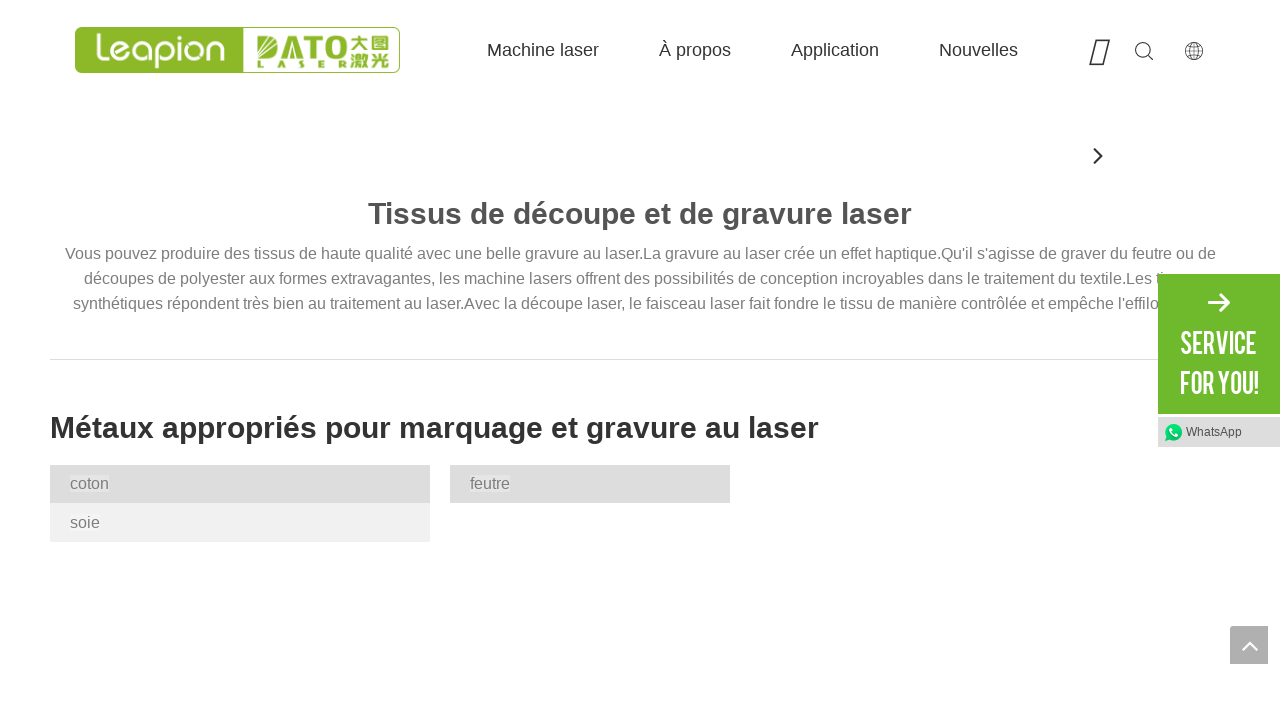

--- FILE ---
content_type: text/html;charset=utf-8
request_url: https://fr.leapion.com/application-textiles.html
body_size: 51985
content:
<!DOCTYPE html> <html lang="fr" prefix="og: http://ogp.me/ns#" style="height: auto;"> <head> <title>Tissus de découpe laser et de gravure laser - Leapion laser</title> <meta name="keywords" content="Tissus de découpe et de gravure laser"/> <meta name="description" content="Vous pouvez produire des tissus de haute qualité avec une belle gravure au laser.La gravure au laser crée un effet haptique.Qu'il s'agisse de graver du feutre ou de découpes de polyester aux formes extravagantes, les machine lasers offrent des possibilités de conception incroyables dans le traitement du textile."/> <link data-type="dns-prefetch" data-domain="jororwxhoiirmi5q.ldycdn.com" rel="dns-prefetch" href="//jororwxhoiirmi5q.ldycdn.com"> <link data-type="dns-prefetch" data-domain="inrorwxhoiirmi5q.ldycdn.com" rel="dns-prefetch" href="//inrorwxhoiirmi5q.ldycdn.com"> <link data-type="dns-prefetch" data-domain="rlrorwxhoiirmi5q.ldycdn.com" rel="dns-prefetch" href="//rlrorwxhoiirmi5q.ldycdn.com"> <link rel="amphtml" href="https://fr.leapion.com/amp/application-textiles.html"/> <link rel="canonical" href="https://fr.leapion.com/application-textiles.html"/> <link rel="alternate" hreflang="ar" href="https://sa.leapion.com/application-textiles.html"/> <link rel="alternate" hreflang="ru" href="https://ru.leapion.com/application-textiles.html"/> <link rel="alternate" hreflang="vi" href="https://vn.leapion.com/application-textiles.html"/> <link rel="alternate" hreflang="pt" href="https://pt.leapion.com/application-textiles.html"/> <link rel="alternate" hreflang="ko" href="https://kr.leapion.com/application-textiles.html"/> <link rel="alternate" hreflang="en" href="https://www.leapion.com/application-textiles.html"/> <link rel="alternate" hreflang="fr" href="https://fr.leapion.com/application-textiles.html"/> <link rel="alternate" hreflang="es" href="https://es.leapion.com/application-textiles.html"/> <meta http-equiv="X-UA-Compatible" content="IE=edge"/> <meta name="renderer" content="webkit"/> <meta http-equiv="Content-Type" content="text/html; charset=utf-8"/> <meta name="viewport" content="width=device-width, initial-scale=1, user-scalable=no"/> <link rel="icon" href="//inrorwxhoiirmi5q.ldycdn.com/cloud/mqBqiKpoRmmSrqmoioqm/leapion.ico"> <link href="//inrorwxhoiirmi5q.ldycdn.com/cloud/mnBqiKpoRmmSpnokilqm/textiles.jpg" as="image" rel="preload"/> <link type="text/css" rel="stylesheet" href="//inrorwxhoiirmi5q.ldycdn.com/concat/7oilKB5s9bRciSnqnnionqrmokl/static/assets/style/bootstrap/cus.bootstrap.grid.system.css,/static/assets/style/bootstrap/cus.bootstrap.grid.system.split.css,/static/assets/widget/script/plugins/picture/animate.css,/static/assets/widget/style/component/pictureNew/widget_setting_description/picture.description.css,/static/assets/widget/style/component/pictureNew/public/public.css,/static/assets/widget/style/component/graphic/graphic.css,/static/assets/widget/style/component/separator/separator.css,/static/assets/widget/style/component/gallery/gallery.css,/static/assets/widget/style/component/prodlist/profixlist.css"/> <link type="text/css" rel="stylesheet" href="//rlrorwxhoiirmi5q.ldycdn.com/static/t-zkBmBKyKzzgzlj7l/assets/widget/style/component/button/button.css"/> <style>@media(min-width:990px){[data-type="rows"][data-level="rows"]{display:flex}}</style> <link href="//jororwxhoiirmi5q.ldycdn.com/theme/qjimKBoimpSRiqpoRmiSroiiRmqSSRrjrjirnipiqrpjm/style/style.css" type="text/css" rel="stylesheet" data-theme="true" data-static="false"/> <style guid='u_ec79e5ecb1df477e8fa12c7d6e0a512c' emptyRender='true' placeholder='true' type='text/css'></style> <link href="//inrorwxhoiirmi5q.ldycdn.com/site-res/qkkrKBoimpSRoiirmiSRrjnriiloSRqiqnnplqSRrjnjprmijijrnrSRqinnqnionjrrRrrSl.css?1755561759036" rel="stylesheet" data-extStyle="true" type="text/css" data-extAttr="20250819120205"/> <style data-type="unAboveTheFoldHeight">#outerContainer_1577067793622{height:266px;overflow:hidden}#outerContainer_1577069083761{height:25px;overflow:hidden}#outerContainer_1577069093230{height:19px;overflow:hidden}#outerContainer_1577069103443{height:40px;overflow:hidden}#outerContainer_1577069177918{height:88px;overflow:hidden}#outerContainer_1577069205726{height:142px;overflow:hidden}#outerContainer_1577069287406{height:486px;overflow:hidden}#outerContainer_1576833770181{height:44px;overflow:hidden}#outerContainer_1577070245217{height:37px;overflow:hidden}#outerContainer_1577070258166{height:133px;overflow:hidden}#outerContainer_1577070297069{height:81px;overflow:hidden}#outerContainer_1577070323459{height:54px;overflow:hidden}#outerContainer_1577070364186{height:30px;overflow:hidden}#outerContainer_1577070483008{height:204px;overflow:hidden}#outerContainer_1577070513399{height:65px;overflow:hidden}#outerContainer_1577070650720{height:850px;overflow:hidden}#outerContainer_1577071543581{height:58px;overflow:hidden}#outerContainer_1577071567725{height:54px;overflow:hidden}#outerContainer_1577071591622{height:20px;overflow:hidden}#outerContainer_1577071673563{height:387px;overflow:hidden}#outerContainer_1577072344010{height:96px;overflow:hidden}#outerContainer_1577073005953{height:130px;overflow:hidden}#outerContainer_1585194000026{height:436px;overflow:hidden}#outerContainer_1577078736378{height:100px;overflow:hidden}#outerContainer_1577079143513{height:54px;overflow:hidden}#outerContainer_1577078865396{height:337px;overflow:hidden}#outerContainer_1577079194760{height:65px;overflow:hidden}#outerContainer_1577079230250{height:73px;overflow:hidden}#outerContainer_1577079247310{height:290px;overflow:hidden}#outerContainer_1577079341644{height:75px;overflow:hidden}#outerContainer_1575076686615{height:264px;overflow:hidden}#outerContainer_1575104083600{height:25px;overflow:hidden}</style> <style guid='f4b0afb7-654b-428b-8c85-cc6e26705c77' pm_pageStaticHack='' jumpName='head' pm_styles='head' type='text/css'>.sitewidget-button-20200104100808 .backstage-component-btn{box-shadow:0}.button-left-animate i{position:absolute;left:15px;top:50%;transform:translateY(-50%)}.sitewidget-button-20200104100808 a.backstage-component-btncolor{background-color:#93c41d;color:#fff;border-top-left-radius:0;border-top-right-radius:0;border-bottom-left-radius:0;border-bottom-right-radius:0;border-color:#333;border-style:solid;border-width:0;box-sizing:content-box}.sitewidget-button-20200104100808 a.backstage-component-btndefault{border-style:solid;border-width:1px;border-radius:3px}.sitewidget-button-20200104100808 a.backstage-component-btncolorActive{background-image:none;background-color:#93c41d;color:#fff;border-top-left-radius:0;border-top-right-radius:0;border-bottom-left-radius:0;border-bottom-right-radius:0;border-color:#333;border-style:solid;border-width:0;height:auto !important}.sitewidget-button-20200104100808 a.backstage-component-btncolorhover:hover{background-image:none;background-color:#93c41d;color:#fff;border-top-left-radius:0;border-top-right-radius:0;border-bottom-left-radius:0;border-bottom-right-radius:0;border-color:#333;border-style:solid;border-width:0}.sitewidget-button-20200104100809 .backstage-component-btn{box-shadow:0}.button-left-animate i{position:absolute;left:15px;top:50%;transform:translateY(-50%)}.sitewidget-button-20200104100809 a.backstage-component-btncolor{background-color:#93c41d;color:#fff;border-radius:0;border-color:#333;border-style:solid;border-width:0;box-sizing:content-box}.sitewidget-button-20200104100809 a.backstage-component-btndefault{border-style:solid;border-width:1px;border-radius:3px}.sitewidget-button-20200104100809 a.backstage-component-btncolorActive{background-image:none;background-color:!important;color:!important;border-radius:0;border-color:#333;border-style:solid;border-width:0;height:auto !important}.sitewidget-button-20200104100809 a.backstage-component-btncolorhover:hover{background-image:none;background-color:#93c41d;color:#fff;border-radius:0;border-color:#333;border-style:solid;border-width:0}.sitewidget-button-20200104100810 .backstage-component-btn{box-shadow:0}.button-left-animate i{position:absolute;left:15px;top:50%;transform:translateY(-50%)}.sitewidget-button-20200104100810 a.backstage-component-btncolor{background-color:#333;color:#fff;border-radius:0;border-color:#333;border-style:solid;border-width:0;box-sizing:content-box}.sitewidget-button-20200104100810 a.backstage-component-btndefault{border-style:solid;border-width:1px;border-radius:3px}.sitewidget-button-20200104100810 a.backstage-component-btncolorActive{background-image:none;background-color:!important;color:!important;border-radius:0;border-color:#333;border-style:solid;border-width:0;height:auto !important}.sitewidget-button-20200104100810 a.backstage-component-btncolorhover:hover{background-image:none;background-color:#333;color:#fff;border-radius:0;border-color:#333;border-style:solid;border-width:0}.sitewidget-button-20200104100811 .backstage-component-btn{box-shadow:0}.button-left-animate i{position:absolute;left:15px;top:50%;transform:translateY(-50%)}.sitewidget-button-20200104100811 a.backstage-component-btncolor{background-color:#93c41d;color:#fff;border-radius:0;border-color:#333;border-style:solid;border-width:0;box-sizing:content-box}.sitewidget-button-20200104100811 a.backstage-component-btndefault{border-style:solid;border-width:1px;border-radius:3px}.sitewidget-button-20200104100811 a.backstage-component-btncolorActive{background-image:none;background-color:!important;color:!important;border-radius:0;border-color:#333;border-style:solid;border-width:0;height:auto !important}.sitewidget-button-20200104100811 a.backstage-component-btncolorhover:hover{background-image:none;background-color:#93c41d;color:#fff;border-radius:0;border-color:#333;border-style:solid;border-width:0}</style><link rel='preload' as='style' onload='this.onload=null;this.rel="stylesheet"' href='https://fonts.googleapis.com/css?family=Open+Sans:600|Hind+Vadodara:400&display=swap' data-type='1' type='text/css' media='all'/> <script type="text/javascript" src="//rlrorwxhoiirmi5q.ldycdn.com/static/t-xoBpBKsKoowlmx7n/assets/script/jquery-1.11.0.concat.js"></script> <script async src="//ld-analytics.ldycdn.com/mqinKBroiiRmrSSRRQRiiSprmmir/ltm-web.js?v=1755576125000"></script><script type="text/x-delay-ids" data-type="delayIds" data-device="pc" data-xtype="0" data-delayIds='["MdpqvjmSwJyZ","EkUqQEmSRDot","AZfBQOcSwtaj","BtAVQjHdRlEO","lApWFhbaEMvj","BIALbjwSHlUE","uLfVGtcIwjNE","wAUgltwnRakj","vgAqGZHImvCO","FTfBGOHIwlDj","okpYURcqZVeh","vgALljwSROEZ","ARfBbjHdcZMO","tkfjKGJzYsVO","AyfgQOcSHjVE","uVKqvOwIcbgE","JTpBbEHSmyPO","yCAgQZRIHFEt","FbpgvtHnwzYO","JyfLbERdHFej","ybUVlEwSHPpt"]'></script> <script guid='d8af0704-901e-4d01-856f-47974187afe3' pm_pageStaticHack='true' jumpName='head' pm_scripts='head' type='text/javascript'>try{(function(window,undefined){var phoenixSite=window.phoenixSite||(window.phoenixSite={});phoenixSite.lanEdition="FR_FR";var page=phoenixSite.page||(phoenixSite.page={});page.cdnUrl="//jororwxhoiirmi5q.ldycdn.com";page.siteUrl="https://fr.leapion.com";page.lanEdition=phoenixSite.lanEdition;page._menu_prefix="";page._menu_trans_flag="";page._captcha_domain_prefix="captcha.c";page._pId="ULAUrfKaBqbt";phoenixSite._sViewMode="true";phoenixSite._templateSupport="true";phoenixSite._singlePublish="false"})(this)}catch(e){try{console&&
console.log&&console.log(e)}catch(e){}};</script> <!--[if lt IE 9]><style guid='u_073a7315bab64c63bf1b9f267b6a90dc' type='text/css'>.col-md-1,.col-md-2,.col-md-3,.col-md-4,.col-md-5,.col-md-6,.col-md-7,.col-md-8,.col-md-9,.col-md-10,.col-md-11,.col-md-12{float:left}.col-md-12{width:100%}.col-md-11{width:91.66666666666666%}.col-md-10{width:83.33333333333334%}.col-md-9{width:75%}.col-md-8{width:66.66666666666666%}.col-md-7{width:58.333333333333336%}.col-md-6{width:50%}.col-md-5{width:41.66666666666667%}.col-md-4{width:33.33333333333333%;*width:33.2%}.col-md-3{width:25%}.col-md-2{width:16.666666666666664%}.col-md-1{width:8.333333333333332%}</style> <script src="//inrorwxhoiirmi5q.ldycdn.com/static/assets/script/plugins/bootstrap/respond.src.js?_=1755561759036"></script> <link href="//rlrorwxhoiirmi5q.ldycdn.com/respond-proxy.html" id="respond-proxy" rel="respond-proxy"/> <link href="/assets/respond/respond.proxy.gif" id="respond-redirect" rel="respond-redirect"/> <script src="/assets/respond/respond.proxy.js?_=1755561759036"></script><![endif]--> <script id='u_dc842f64779345fb8400bb7efddd7f9b' guid='u_dc842f64779345fb8400bb7efddd7f9b' pm_script='init_top' type='text/javascript'>try{(function(window,undefined){var datalazyloadDefaultOptions=window.datalazyloadDefaultOptions||(window.datalazyloadDefaultOptions={});datalazyloadDefaultOptions["version"]="2.0.1";datalazyloadDefaultOptions["isMobileViewer"]="false";datalazyloadDefaultOptions["hasCLSOptimizeAuth"]="false";datalazyloadDefaultOptions["_version"]="2.0.0";datalazyloadDefaultOptions["isPcOptViewer"]="true"})(this)}catch(e){try{console&&console.log&&console.log(e)}catch(e){}};</script> <script id='u_5eecfded7d1d4e4dac064cf7533fc553' guid='u_5eecfded7d1d4e4dac064cf7533fc553' type='text/javascript'>try{var thisUrl=location.host;var referUrl=document.referrer;if(referUrl.indexOf(thisUrl)==-1)localStorage.setItem("landedPage",document.URL)}catch(e){try{console&&console.log&&console.log(e)}catch(e){}};</script> </head> <body class=" frontend-body-canvas "> <div id='backstage-headArea' headFlag='1'><div class='PDataLazyLoad_Module dataLazyloadLoding' data-lazyload-type='static' data-lazyload-from='template' data-lazyload-alias='a2f2767e-1b5c-4fc4-a708-07311dab49b9' data-component-type='2' data-lazyload-uuid='a2f2767e-1b5c-4fc4-a708-07311dab49b9_cAUjvPLgKGfE' data-lazyload-version='2.0.0' data-settingId='cAUjvPLgKGfE' id='pDataLazyLoadModule_cAUjvPLgKGfE' data-uuid='uuid_e1bd7137ff1d4d2c87d9aaae2ba2ff48' data-isAboveTheFold='false'> <template style='visibility: hidden;' data-lazyload-template='true' data-lazyload-type='static' data-lazyload-alias='a2f2767e-1b5c-4fc4-a708-07311dab49b9' data-settingId='cAUjvPLgKGfE' data-lazyload-uuid='a2f2767e-1b5c-4fc4-a708-07311dab49b9_cAUjvPLgKGfE' data-uuid='uuid_e1bd7137ff1d4d2c87d9aaae2ba2ff48' data-lazyload-version='2.0.0'><div class="siteblocks-setting-wrap YPAUKpfKyUVT_20231130144454 siteblocks-bYUKfpAUmBlz-20250424141330" id="siteblocks-setting-wrap-cAUjvPLgKGfE" data-settingId="cAUjvPLgKGfE" data-versionNo="20231130144454" data-level="rows" data-type="siteblocks" data-mobileBg="true" data-classAttr="siteblocks-bYUKfpAUmBlz-20250424141330" data-appId="8019" data-encodeAppId="YPAUKpfKyUVT" data-purchased="true" data-hide-node=""> <div class="siteblocks-container" style='' data-module-radio="" data-module-width=""> <style styleDefault-block="true">@media screen and (max-width:990px){.QX-11228019 .nav02,.QX-11228019 .navCenter,.QX-11228019 .search-input,.QX-11228019 .spanStyle,.QX-11228019 .navStyle,.QX-11228019 .imgStyle02,.QX-11228019 .langWra,.QX-11228019 .navClose{display:none !important}.QX-11228019{width:100%;height:100px;box-sizing:content-box;background:#000;position:relative}.QX-11228019 .search-wrap>i{font-size:18px;color:#fff}.QX-11228019 .nav01{z-index:50;box-sizing:content-box;width:100%}.QX-11228019 .search-wrap>i{font-size:18px;color:#fff}.QX-11228019 .searchRight{width:20px;margin-left:30px;height:100%;display:flex;flex-wrap:nowrap;align-items:center;position:relative;z-index:300}.QX-11228019 .search-wrap{width:16px;position:relative}.QX-11228019 .language{width:20px;margin-left:30px;display:flex;align-items:center;position:relative}.QX-11228019 .navMenu{position:relative}.QX-11228019 .navMenu::after{content:"";display:block;width:100%;height:100%;position:absolute;left:0;top:0}.QX-11228019 .navWrapper{margin:auto;max-width:1845px;height:100px;padding-left:75px;display:flex;flex-wrap:nowrap;align-items:center;position:relative}.QX-11228019 .navCenter{max-width:1345px;height:100%;position:relative}.QX-11228019 .iconLeft{width:325px;height:100px}.QX-11228019 .iconBox,.QX-11228019 .backstage-componet,.QX-11228019 .backstage-componet-bd{width:100%;height:100%}.QX-11228019 .iconLeft .blocks-image{width:100%;height:100%;display:block}.QX-11228019 .iconLeft img{width:100%;height:100%;object-fit:contain}.QX-11228019{height:50px}.QX-11228019 .navWrapper{height:50px;padding-left:0}.QX-11228019 .iconLeft{height:50px;width:196px}.QX-11228019 .navCenter{display:none;position:absolute;top:98%;height:unset;margin-top:1px;width:100%;background:#000;z-index:100;opacity:.85}.QX-11228019 .searchRight{position:absolute;right:96px;top:0}.QX-11228019 .search-wrap>i{font-size:16px}.QX-11228019 .language{position:absolute;right:55px;top:30%}.QX-11228019 .imgStyle01{font-size:16px}.QX-11228019 .navMenu{display:block;position:absolute;right:15px;top:28%;color:#fff}.QX-11228019 .navStrart{font-size:14px}}</style> <style>.QX-11228019 svg{fill:currentColor}.QX-11228019 .block-iconsousuo1:before,.QX-11228019 .block-iconyuyanlan:before,.QX-11228019 .block-iconbaseline-close:before,.QX-11228019 .fa .fa-angle-right:before,.QX-11228019 .fa .fa-angle-left:before,.QX-11228019 .block-iconsangang:before,.QX-11228019 .block-iconxia:before,.QX-11228019 .block-iconshang:before{display:none}</style> <div class="QX-11228019a"></div> <div class="QX-11228019"> <div class="nav01"> <div class="navWrapper"> <div class="iconLeft"> <div class="backstage-blocksEditor-wrap iconBox" data-wrap-type="1" data-storage="0" data-blocksEditor-type="phoenix_blocks_image" data-auto_uuid=4b95e86e-2bee-4a0e-9538-642400fac976><div class="backstage-componet"> <div class="backstage-componet-bd" data-setting-base64="eyJzdW1UeXBlIjoiMCIsImxpbmtUeXBlIjoiMCIsInNlbGVjdGVkUGFnZUlkIjoia3lmcGhBVWFLbVRFIiwiaXNPcGVuTmV3Ijp0cnVlLCJuZWVkTm9Gb2xsb3ciOmZhbHNlLCJsaW5rU2hvd1RleHQiOiLnq5nlhoXpobXpnaIgLSBIb21lIn0="> <a class="blocks-image" href="/index.html" target="_blank"> <picture> <source media="(max-width:768px)" srcset=""></source> <img src="//inrorwxhoiirmi5q.ldycdn.com/cloud/qpBpiKpoRmlSiikmjplpk/zu.png" alt="lo aller" title=""/> </picture></a> </div> </div></div> </div> <div class="navCenter"> <div class="button-prev"> <i class="font-icon fa-angle-left"> <svg t="1641359989395" class="icon" viewBox="0 0 1024 1024" version="1.1" xmlns="http://www.w3.org/2000/svg" p-id="14139" width="18" height="18"><path d="M410.7 512.4L749.1 174c24.9-24.9 24.9-65.6 0-90.5-24.9-24.9-65.6-24.9-90.5 0L274.9 467.2c-6.2 6.2-10.9 13.4-14 21.1-5.4 13.5-6.1 28.5-2 42.4 0.6 2 1.3 3.9 2 5.9 3.1 7.7 7.8 14.9 14 21.1l383.6 383.6c24.9 24.9 65.6 24.9 90.5 0 24.9-24.9 24.9-65.6 0-90.5L410.7 512.4z" p-id="14140"></path></svg> </i> </div> <div class="button-next"> <i class="font-icon fa-angle-right"> <svg t="1641359962384" class="icon" viewBox="0 0 1024 1024" version="1.1" xmlns="http://www.w3.org/2000/svg" p-id="13890" width="18" height="18"><path d="M613.3 512.4L274.9 850.8c-24.9 24.9-24.9 65.6 0 90.5 24.9 24.9 65.6 24.9 90.5 0L749 557.7c6.2-6.2 10.9-13.4 14-21.1 5.4-13.5 6.1-28.5 2-42.4-0.6-2-1.3-3.9-2-5.9-3.1-7.7-7.8-14.9-14-21.1L365.4 83.5c-24.9-24.9-65.6-24.9-90.5 0-24.9 24.9-24.9 65.6 0 90.5l338.4 338.4z" p-id="13891"></path></svg> </i> </div> <div class="backstage-blocksEditor-wrap navigation navStyle" data-wrap-type="1" data-relate-appId="MRAUpfKKpsgB" data-storage="1" data-blocksEditor-type="phoenix_blocks_navigation" data-auto_uuid=3e6d5c0a-b4d1-42a8-9d84-691def0e7a9d> <ul class="blockNavBar fix navBox"> <li id="parent_0" class="navTile"> <div class="arrow"> <i class="font-icon block-icon block-iconxia nav01Down"> <svg t="1641361323310" class="icon" viewBox="0 0 1934 1024" version="1.1" xmlns="http://www.w3.org/2000/svg" p-id="17622" width="15" height="15"><path d="M1792.63088 23.665094a83.624251 83.624251 0 0 1 117.642823 1.137745c29.353819 29.581368 31.629308 75.432488 7.167793 107.516894l-8.191763 9.101959-881.297207 858.883633a83.738025 83.738025 0 0 1-107.175571 7.964214l-9.329508-7.736666-886.303284-858.883632A82.145182 82.145182 0 0 1 23.55132 25.030388 83.738025 83.738025 0 0 1 131.97841 15.587105l9.329508 7.964215 828.278294 802.223935 823.044668-802.110161z" p-id="17623"></path></svg> </i> <i class="font-icon block-icon block-iconshang nav01Up"> <svg t="1641361336617" class="icon" viewBox="0 0 1934 1024" version="1.1" xmlns="http://www.w3.org/2000/svg" p-id="17810" width="15" height="15"><path d="M1792.465579 1000.337088a83.61654 83.61654 0 0 0 117.631976-1.13764 82.137608 82.137608 0 0 0 7.167132-107.50698l-8.191008-9.10112L1027.857737 23.673151a83.730304 83.730304 0 0 0-107.165687-7.96348l-9.328648 7.735952-886.221558 858.804433A82.137608 82.137608 0 0 0 23.549148 998.97192c29.237348 29.692404 75.425532 32.99156 108.303328 9.328648l9.328648-7.96348 828.201917-802.149962 822.968774 802.036198z" p-id="17811"></path></svg> </i> </div> <a id="28711872" target="_self" href=""> <i class="icon "> </i> Machine laser </a> <div class="lineStyle"></div> <div class="sub subWra"> <ul class="ulSub"> <li class="liSub"> <div class="nav02Arrow"><i class="font-icon fa fa-angle-right"> <svg t="1641361563330" class="icon" viewBox="0 0 1024 1024" version="1.1" xmlns="http://www.w3.org/2000/svg" p-id="18044" width="10" height="10"><path d="M250.809686 1004.945409a65.525754 65.525754 0 0 1-4.933047-84.513331l5.212276-5.956887L641.358073 514.712245 250.809686 109.085488A65.525754 65.525754 0 0 1 245.783562 24.572158L251.088915 18.615271a60.685784 60.685784 0 0 1 81.907192-5.026123l5.863811 5.305352 434.294274 451.048018c22.338325 23.082936 23.920623 59.382715 4.933047 84.420254l-5.212276 6.049963-434.387351 444.904979a60.685784 60.685784 0 0 1-87.677926-0.372305z" p-id="18045"></path></svg> </i></div> <div class="imgBox"> </div> <div class="textBox"> <a target="_self" rel="" href="/fiber-laser-cutting-machine.html"> <i class="icon "> </i> Machine de découpe laser à fibre </a> </div> <ul class="nav03-ulSub"> <li class=" nav03-liSub" data-visible="1"> <div class="circleBox"></div> <div class="nav03Arrow"><i class="font-icon fa fa-angle-right"> <svg t="1641361738699" class="icon" viewBox="0 0 1024 1024" version="1.1" xmlns="http://www.w3.org/2000/svg" p-id="18232" width="10" height="10"><path d="M250.809686 1004.945409a65.525754 65.525754 0 0 1-4.933047-84.513331l5.212276-5.956887L641.358073 514.712245 250.809686 109.085488A65.525754 65.525754 0 0 1 245.783562 24.572158L251.088915 18.615271a60.685784 60.685784 0 0 1 81.907192-5.026123l5.863811 5.305352 434.294274 451.048018c22.338325 23.082936 23.920623 59.382715 4.933047 84.420254l-5.212276 6.049963-434.387351 444.904979a60.685784 60.685784 0 0 1-87.677926-0.372305z" p-id="18233"></path></svg> </i></div> <div class="nav03-imgBox"> <img src="//inrorwxhoiirmi5q.ldycdn.com/cloud/qiBpiKpoRmlSkilrjolmk/qiebanji_huaban-275-275.png" alt="切板机_画板 1.png"> <a id="nav_22244734" class="sitewidget-sub-nav nav03Icon" target="_self" rel="" data-currentIndex='' href="/ea-1000w-1500w-laser-cutting-machine.html"></a> </div> <a id="nav_22244734" class="sitewidget-sub-nav" target="_self" rel="" data-currentIndex='' href="/ea-1000w-1500w-laser-cutting-machine.html"> F-EA économique </a> </li> <li class=" nav03-liSub" data-visible="1"> <div class="circleBox"></div> <div class="nav03Arrow"><i class="font-icon fa fa-angle-right"> <svg t="1641361738699" class="icon" viewBox="0 0 1024 1024" version="1.1" xmlns="http://www.w3.org/2000/svg" p-id="18232" width="10" height="10"><path d="M250.809686 1004.945409a65.525754 65.525754 0 0 1-4.933047-84.513331l5.212276-5.956887L641.358073 514.712245 250.809686 109.085488A65.525754 65.525754 0 0 1 245.783562 24.572158L251.088915 18.615271a60.685784 60.685784 0 0 1 81.907192-5.026123l5.863811 5.305352 434.294274 451.048018c22.338325 23.082936 23.920623 59.382715 4.933047 84.420254l-5.212276 6.049963-434.387351 444.904979a60.685784 60.685784 0 0 1-87.677926-0.372305z" p-id="18233"></path></svg> </i></div> <div class="nav03-imgBox"> <img src="//inrorwxhoiirmi5q.ldycdn.com/cloud/qkBpiKpoRmlSkilrkolrj/qiebanji-275-275.png" alt="切板机-04.png"> <a id="nav_22244744" class="sitewidget-sub-nav nav03Icon" target="_self" rel="" data-currentIndex='' href="/lf-h-2000w-12000w-high-power-laser-cutter.html"></a> </div> <a id="nav_22244744" class="sitewidget-sub-nav" target="_self" rel="" data-currentIndex='' href="/lf-h-2000w-12000w-high-power-laser-cutter.html"> FB BASIC </a> </li> <li class=" nav03-liSub" data-visible="1"> <div class="circleBox"></div> <div class="nav03Arrow"><i class="font-icon fa fa-angle-right"> <svg t="1641361738699" class="icon" viewBox="0 0 1024 1024" version="1.1" xmlns="http://www.w3.org/2000/svg" p-id="18232" width="10" height="10"><path d="M250.809686 1004.945409a65.525754 65.525754 0 0 1-4.933047-84.513331l5.212276-5.956887L641.358073 514.712245 250.809686 109.085488A65.525754 65.525754 0 0 1 245.783562 24.572158L251.088915 18.615271a60.685784 60.685784 0 0 1 81.907192-5.026123l5.863811 5.305352 434.294274 451.048018c22.338325 23.082936 23.920623 59.382715 4.933047 84.420254l-5.212276 6.049963-434.387351 444.904979a60.685784 60.685784 0 0 1-87.677926-0.372305z" p-id="18233"></path></svg> </i></div> <div class="nav03-imgBox"> <img src="//inrorwxhoiirmi5q.ldycdn.com/cloud/qnBpiKpoRmlSkimljilmk/suoyoujiqiguina300x295-275-275.png" alt="所有机器归纳300x295-03.png"> <a id="nav_22244764" class="sitewidget-sub-nav nav03Icon" target="_self" rel="" data-currentIndex='' href="/lf-pe-enclosed-protective-fiber-laser-cutter.html"></a> </div> <a id="nav_22244764" class="sitewidget-sub-nav" target="_self" rel="" data-currentIndex='' href="/lf-pe-enclosed-protective-fiber-laser-cutter.html"> Fe-Bs précisé </a> </li> <li class=" nav03-liSub" data-visible="1"> <div class="circleBox"></div> <div class="nav03Arrow"><i class="font-icon fa fa-angle-right"> <svg t="1641361738699" class="icon" viewBox="0 0 1024 1024" version="1.1" xmlns="http://www.w3.org/2000/svg" p-id="18232" width="10" height="10"><path d="M250.809686 1004.945409a65.525754 65.525754 0 0 1-4.933047-84.513331l5.212276-5.956887L641.358073 514.712245 250.809686 109.085488A65.525754 65.525754 0 0 1 245.783562 24.572158L251.088915 18.615271a60.685784 60.685784 0 0 1 81.907192-5.026123l5.863811 5.305352 434.294274 451.048018c22.338325 23.082936 23.920623 59.382715 4.933047 84.420254l-5.212276 6.049963-434.387351 444.904979a60.685784 60.685784 0 0 1-87.677926-0.372305z" p-id="18233"></path></svg> </i></div> <div class="nav03-imgBox"> <img src="//inrorwxhoiirmi5q.ldycdn.com/cloud/qoBpiKpoRmlSkilrkolkj/qiebanji-275-275.png" alt="切板机-02.png"> <a id="nav_22244754" class="sitewidget-sub-nav nav03Icon" target="_self" rel="" data-currentIndex='' href="/lf-ex-exchange-platform-fiber-laser-cutter.html"></a> </div> <a id="nav_22244754" class="sitewidget-sub-nav" target="_self" rel="" data-currentIndex='' href="/lf-ex-exchange-platform-fiber-laser-cutter.html"> Échange polyvalent FE-EA </a> </li> <li class=" nav03-liSub" data-visible="1"> <div class="circleBox"></div> <div class="nav03Arrow"><i class="font-icon fa fa-angle-right"> <svg t="1641361738699" class="icon" viewBox="0 0 1024 1024" version="1.1" xmlns="http://www.w3.org/2000/svg" p-id="18232" width="10" height="10"><path d="M250.809686 1004.945409a65.525754 65.525754 0 0 1-4.933047-84.513331l5.212276-5.956887L641.358073 514.712245 250.809686 109.085488A65.525754 65.525754 0 0 1 245.783562 24.572158L251.088915 18.615271a60.685784 60.685784 0 0 1 81.907192-5.026123l5.863811 5.305352 434.294274 451.048018c22.338325 23.082936 23.920623 59.382715 4.933047 84.420254l-5.212276 6.049963-434.387351 444.904979a60.685784 60.685784 0 0 1-87.677926-0.372305z" p-id="18233"></path></svg> </i></div> <div class="nav03-imgBox"> <img src="//inrorwxhoiirmi5q.ldycdn.com/cloud/qoBpiKpoRmlSkilrloljj/qiebanji-275-275.png" alt="切板机-05.png"> <a id="nav_29683162" class="sitewidget-sub-nav nav03Icon" target="_self" rel="" data-currentIndex='' href="/single-bed-enclosed-laser-cutting-machine.html"></a> </div> <a id="nav_29683162" class="sitewidget-sub-nav" target="_self" rel="" data-currentIndex='' href="/single-bed-enclosed-laser-cutting-machine.html"> F-bs lit simple enfermé </a> </li> <li class=" nav03-liSub" data-visible="1"> <div class="circleBox"></div> <div class="nav03Arrow"><i class="font-icon fa fa-angle-right"> <svg t="1641361738699" class="icon" viewBox="0 0 1024 1024" version="1.1" xmlns="http://www.w3.org/2000/svg" p-id="18232" width="10" height="10"><path d="M250.809686 1004.945409a65.525754 65.525754 0 0 1-4.933047-84.513331l5.212276-5.956887L641.358073 514.712245 250.809686 109.085488A65.525754 65.525754 0 0 1 245.783562 24.572158L251.088915 18.615271a60.685784 60.685784 0 0 1 81.907192-5.026123l5.863811 5.305352 434.294274 451.048018c22.338325 23.082936 23.920623 59.382715 4.933047 84.420254l-5.212276 6.049963-434.387351 444.904979a60.685784 60.685784 0 0 1-87.677926-0.372305z" p-id="18233"></path></svg> </i></div> <div class="nav03-imgBox"> <img src="//inrorwxhoiirmi5q.ldycdn.com/cloud/qqBpiKpoRmlSkilrlolkj/qiebanji-275-275.png" alt="切板机-06.png"> <a id="nav_29512672" class="sitewidget-sub-nav nav03Icon" target="_self" rel="" data-currentIndex='' href="/coil-fed-fiber-laser-cutting.html"></a> </div> <a id="nav_29512672" class="sitewidget-sub-nav" target="_self" rel="" data-currentIndex='' href="/coil-fed-fiber-laser-cutting.html"> Production FC-B Fed enroulée </a> </li> <li class=" nav03-liSub" data-visible="1"> <div class="circleBox"></div> <div class="nav03Arrow"><i class="font-icon fa fa-angle-right"> <svg t="1641361738699" class="icon" viewBox="0 0 1024 1024" version="1.1" xmlns="http://www.w3.org/2000/svg" p-id="18232" width="10" height="10"><path d="M250.809686 1004.945409a65.525754 65.525754 0 0 1-4.933047-84.513331l5.212276-5.956887L641.358073 514.712245 250.809686 109.085488A65.525754 65.525754 0 0 1 245.783562 24.572158L251.088915 18.615271a60.685784 60.685784 0 0 1 81.907192-5.026123l5.863811 5.305352 434.294274 451.048018c22.338325 23.082936 23.920623 59.382715 4.933047 84.420254l-5.212276 6.049963-434.387351 444.904979a60.685784 60.685784 0 0 1-87.677926-0.372305z" p-id="18233"></path></svg> </i></div> <div class="nav03-imgBox"> <img src="//inrorwxhoiirmi5q.ldycdn.com/cloud/qoBpiKpoRmlSkimlkilmk/suoyoujiqiguina300x295-275-275.png" alt="所有机器归纳300x295-28.png"> <a id="nav_30598904" class="sitewidget-sub-nav nav03Icon" target="_self" rel="" data-currentIndex='' href="/FC-6020B-Coil-Fed-Fiber-Laser-Cutting-Machine.html"></a> </div> <a id="nav_30598904" class="sitewidget-sub-nav" target="_self" rel="" data-currentIndex='' href="/FC-6020B-Coil-Fed-Fiber-Laser-Cutting-Machine.html"> Production FC-BS nourrie de bobine </a> </li> <li class=" nav03-liSub" data-visible="1"> <div class="circleBox"></div> <div class="nav03Arrow"><i class="font-icon fa fa-angle-right"> <svg t="1641361738699" class="icon" viewBox="0 0 1024 1024" version="1.1" xmlns="http://www.w3.org/2000/svg" p-id="18232" width="10" height="10"><path d="M250.809686 1004.945409a65.525754 65.525754 0 0 1-4.933047-84.513331l5.212276-5.956887L641.358073 514.712245 250.809686 109.085488A65.525754 65.525754 0 0 1 245.783562 24.572158L251.088915 18.615271a60.685784 60.685784 0 0 1 81.907192-5.026123l5.863811 5.305352 434.294274 451.048018c22.338325 23.082936 23.920623 59.382715 4.933047 84.420254l-5.212276 6.049963-434.387351 444.904979a60.685784 60.685784 0 0 1-87.677926-0.372305z" p-id="18233"></path></svg> </i></div> <div class="nav03-imgBox"> <img src="//inrorwxhoiirmi5q.ldycdn.com/cloud/qkBpiKpoRmlSkiiolklmk/weibiaoti-275-275.jpg" alt="未标题-3.jpg"> <a id="nav_34522134" class="sitewidget-sub-nav nav03Icon" target="_self" rel="" data-currentIndex='' href="/f-pl.html"></a> </div> <a id="nav_34522134" class="sitewidget-sub-nav" target="_self" rel="" data-currentIndex='' href="/f-pl.html"> Couper en acier F-PL </a> </li> <li class=" nav03-liSub" data-visible="1"> <div class="circleBox"></div> <div class="nav03Arrow"><i class="font-icon fa fa-angle-right"> <svg t="1641361738699" class="icon" viewBox="0 0 1024 1024" version="1.1" xmlns="http://www.w3.org/2000/svg" p-id="18232" width="10" height="10"><path d="M250.809686 1004.945409a65.525754 65.525754 0 0 1-4.933047-84.513331l5.212276-5.956887L641.358073 514.712245 250.809686 109.085488A65.525754 65.525754 0 0 1 245.783562 24.572158L251.088915 18.615271a60.685784 60.685784 0 0 1 81.907192-5.026123l5.863811 5.305352 434.294274 451.048018c22.338325 23.082936 23.920623 59.382715 4.933047 84.420254l-5.212276 6.049963-434.387351 444.904979a60.685784 60.685784 0 0 1-87.677926-0.372305z" p-id="18233"></path></svg> </i></div> <div class="nav03-imgBox"> <img src="//inrorwxhoiirmi5q.ldycdn.com/cloud/qpBpiKpoRmlSkilrlollj/qiebanji-275-275.png" alt="切板机-07.png"> <a id="nav_30845504" class="sitewidget-sub-nav nav03Icon" target="_self" rel="" data-currentIndex='' href="/LF-L-Large-Size-Fiber-Laser-Cutter.html"></a> </div> <a id="nav_30845504" class="sitewidget-sub-nav" target="_self" rel="" data-currentIndex='' href="/LF-L-Large-Size-Fiber-Laser-Cutter.html"> F-gr grande taille </a> </li> <li class=" nav03-liSub" data-visible="1"> <div class="circleBox"></div> <div class="nav03Arrow"><i class="font-icon fa fa-angle-right"> <svg t="1641361738699" class="icon" viewBox="0 0 1024 1024" version="1.1" xmlns="http://www.w3.org/2000/svg" p-id="18232" width="10" height="10"><path d="M250.809686 1004.945409a65.525754 65.525754 0 0 1-4.933047-84.513331l5.212276-5.956887L641.358073 514.712245 250.809686 109.085488A65.525754 65.525754 0 0 1 245.783562 24.572158L251.088915 18.615271a60.685784 60.685784 0 0 1 81.907192-5.026123l5.863811 5.305352 434.294274 451.048018c22.338325 23.082936 23.920623 59.382715 4.933047 84.420254l-5.212276 6.049963-434.387351 444.904979a60.685784 60.685784 0 0 1-87.677926-0.372305z" p-id="18233"></path></svg> </i></div> <div class="nav03-imgBox"> <img src="//inrorwxhoiirmi5q.ldycdn.com/cloud/qmBpiKpoRmlSkilrlolnj/qiebanji_huaban-8-minijingmiqiegebanji-275-275.png" alt="切板机_画板 8-迷你精密切割板机.png"> <a id="nav_31127294" class="sitewidget-sub-nav nav03Icon" target="_self" rel="" data-currentIndex='' href="/lf-mi-mini-high-precision-laser-cutter.html"></a> </div> <a id="nav_31127294" class="sitewidget-sub-nav" target="_self" rel="" data-currentIndex='' href="/lf-mi-mini-high-precision-laser-cutter.html"> F-MI Mini </a> </li> </ul> </li> <li class="liSub"> <div class="nav02Arrow"><i class="font-icon fa fa-angle-right"> <svg t="1641361563330" class="icon" viewBox="0 0 1024 1024" version="1.1" xmlns="http://www.w3.org/2000/svg" p-id="18044" width="10" height="10"><path d="M250.809686 1004.945409a65.525754 65.525754 0 0 1-4.933047-84.513331l5.212276-5.956887L641.358073 514.712245 250.809686 109.085488A65.525754 65.525754 0 0 1 245.783562 24.572158L251.088915 18.615271a60.685784 60.685784 0 0 1 81.907192-5.026123l5.863811 5.305352 434.294274 451.048018c22.338325 23.082936 23.920623 59.382715 4.933047 84.420254l-5.212276 6.049963-434.387351 444.904979a60.685784 60.685784 0 0 1-87.677926-0.372305z" p-id="18045"></path></svg> </i></div> <div class="imgBox"> </div> <div class="textBox"> <a target="_self" rel="" href="/Tube-fiber-laser-cutting-machine.html"> <i class="icon "> </i> Machine de découpe laser de tubes </a> </div> <ul class="nav03-ulSub"> <li class=" nav03-liSub" data-visible="1"> <div class="circleBox"></div> <div class="nav03Arrow"><i class="font-icon fa fa-angle-right"> <svg t="1641361738699" class="icon" viewBox="0 0 1024 1024" version="1.1" xmlns="http://www.w3.org/2000/svg" p-id="18232" width="10" height="10"><path d="M250.809686 1004.945409a65.525754 65.525754 0 0 1-4.933047-84.513331l5.212276-5.956887L641.358073 514.712245 250.809686 109.085488A65.525754 65.525754 0 0 1 245.783562 24.572158L251.088915 18.615271a60.685784 60.685784 0 0 1 81.907192-5.026123l5.863811 5.305352 434.294274 451.048018c22.338325 23.082936 23.920623 59.382715 4.933047 84.420254l-5.212276 6.049963-434.387351 444.904979a60.685784 60.685784 0 0 1-87.677926-0.372305z" p-id="18233"></path></svg> </i></div> <div class="nav03-imgBox"> <img src="//inrorwxhoiirmi5q.ldycdn.com/cloud/qjBpiKpoRmlSkilroolok/guanji-275-275.png" alt="管机-12.png"> <a id="nav_28723742" class="sitewidget-sub-nav nav03Icon" target="_self" rel="" data-currentIndex='' href="/lf-t-tube-fiber-laser-cutting-machine.html"></a> </div> <a id="nav_28723742" class="sitewidget-sub-nav" target="_self" rel="" data-currentIndex='' href="/lf-t-tube-fiber-laser-cutting-machine.html"> Norme T-H2 </a> </li> <li class=" nav03-liSub" data-visible="1"> <div class="circleBox"></div> <div class="nav03Arrow"><i class="font-icon fa fa-angle-right"> <svg t="1641361738699" class="icon" viewBox="0 0 1024 1024" version="1.1" xmlns="http://www.w3.org/2000/svg" p-id="18232" width="10" height="10"><path d="M250.809686 1004.945409a65.525754 65.525754 0 0 1-4.933047-84.513331l5.212276-5.956887L641.358073 514.712245 250.809686 109.085488A65.525754 65.525754 0 0 1 245.783562 24.572158L251.088915 18.615271a60.685784 60.685784 0 0 1 81.907192-5.026123l5.863811 5.305352 434.294274 451.048018c22.338325 23.082936 23.920623 59.382715 4.933047 84.420254l-5.212276 6.049963-434.387351 444.904979a60.685784 60.685784 0 0 1-87.677926-0.372305z" p-id="18233"></path></svg> </i></div> <div class="nav03-imgBox"> <img src="//inrorwxhoiirmi5q.ldycdn.com/cloud/qqBpiKpoRmlSkijqoqlnk/shangliao-275-275.jpg" alt="上料.jpg"> <a id="nav_28723052" class="sitewidget-sub-nav nav03Icon" target="_self" rel="" data-currentIndex='' href="/lf-at-automatic-loading-tube-laser-cutting-machine.html"></a> </div> <a id="nav_28723052" class="sitewidget-sub-nav" target="_self" rel="" data-currentIndex='' href="/lf-at-automatic-loading-tube-laser-cutting-machine.html"> T-HA Autoload </a> </li> <li class=" nav03-liSub" data-visible="1"> <div class="circleBox"></div> <div class="nav03Arrow"><i class="font-icon fa fa-angle-right"> <svg t="1641361738699" class="icon" viewBox="0 0 1024 1024" version="1.1" xmlns="http://www.w3.org/2000/svg" p-id="18232" width="10" height="10"><path d="M250.809686 1004.945409a65.525754 65.525754 0 0 1-4.933047-84.513331l5.212276-5.956887L641.358073 514.712245 250.809686 109.085488A65.525754 65.525754 0 0 1 245.783562 24.572158L251.088915 18.615271a60.685784 60.685784 0 0 1 81.907192-5.026123l5.863811 5.305352 434.294274 451.048018c22.338325 23.082936 23.920623 59.382715 4.933047 84.420254l-5.212276 6.049963-434.387351 444.904979a60.685784 60.685784 0 0 1-87.677926-0.372305z" p-id="18233"></path></svg> </i></div> <div class="nav03-imgBox"> <img src="//inrorwxhoiirmi5q.ldycdn.com/cloud/qrBpiKpoRmlSkijqpqlol/mini-275-275.jpg" alt="mini.jpg"> <a id="nav_28723732" class="sitewidget-sub-nav nav03Icon" target="_self" rel="" data-currentIndex='' href="/lf-mt-small-tube-laser-cutting-machine.html"></a> </div> <a id="nav_28723732" class="sitewidget-sub-nav" target="_self" rel="" data-currentIndex='' href="/lf-mt-small-tube-laser-cutting-machine.html"> T-E2 Mini </a> </li> <li class=" nav03-liSub" data-visible="1"> <div class="circleBox"></div> <div class="nav03Arrow"><i class="font-icon fa fa-angle-right"> <svg t="1641361738699" class="icon" viewBox="0 0 1024 1024" version="1.1" xmlns="http://www.w3.org/2000/svg" p-id="18232" width="10" height="10"><path d="M250.809686 1004.945409a65.525754 65.525754 0 0 1-4.933047-84.513331l5.212276-5.956887L641.358073 514.712245 250.809686 109.085488A65.525754 65.525754 0 0 1 245.783562 24.572158L251.088915 18.615271a60.685784 60.685784 0 0 1 81.907192-5.026123l5.863811 5.305352 434.294274 451.048018c22.338325 23.082936 23.920623 59.382715 4.933047 84.420254l-5.212276 6.049963-434.387351 444.904979a60.685784 60.685784 0 0 1-87.677926-0.372305z" p-id="18233"></path></svg> </i></div> <div class="nav03-imgBox"> <img src="//inrorwxhoiirmi5q.ldycdn.com/cloud/qqBpiKpoRmlSkilrqolrj/guanji-275-275.png" alt="管机-13.png"> <a id="nav_28723722" class="sitewidget-sub-nav nav03Icon" target="_self" rel="" data-currentIndex='' href="/Three-Chuck-CNC-Tube-Cutter.html"></a> </div> <a id="nav_28723722" class="sitewidget-sub-nav" target="_self" rel="" data-currentIndex='' href="/Three-Chuck-CNC-Tube-Cutter.html"> T-H3 trois camions </a> </li> <li class=" nav03-liSub" data-visible="1"> <div class="circleBox"></div> <div class="nav03Arrow"><i class="font-icon fa fa-angle-right"> <svg t="1641361738699" class="icon" viewBox="0 0 1024 1024" version="1.1" xmlns="http://www.w3.org/2000/svg" p-id="18232" width="10" height="10"><path d="M250.809686 1004.945409a65.525754 65.525754 0 0 1-4.933047-84.513331l5.212276-5.956887L641.358073 514.712245 250.809686 109.085488A65.525754 65.525754 0 0 1 245.783562 24.572158L251.088915 18.615271a60.685784 60.685784 0 0 1 81.907192-5.026123l5.863811 5.305352 434.294274 451.048018c22.338325 23.082936 23.920623 59.382715 4.933047 84.420254l-5.212276 6.049963-434.387351 444.904979a60.685784 60.685784 0 0 1-87.677926-0.372305z" p-id="18233"></path></svg> </i></div> <div class="nav03-imgBox"> <img src="//inrorwxhoiirmi5q.ldycdn.com/cloud/qlBpiKpoRmlSkilopilnk/ST2-275-275.jpg" alt="ST2.jpg"> <a id="nav_31591594" class="sitewidget-sub-nav nav03Icon" target="_self" rel="" data-currentIndex='' href="/Two-Chuck-Suspension-Automatic-Loading-Tube-Laser-Cutter.html"></a> </div> <a id="nav_31591594" class="sitewidget-sub-nav" target="_self" rel="" data-currentIndex='' href="/Two-Chuck-Suspension-Automatic-Loading-Tube-Laser-Cutter.html"> Suspension ST2 </a> </li> <li class=" nav03-liSub" data-visible="1"> <div class="circleBox"></div> <div class="nav03Arrow"><i class="font-icon fa fa-angle-right"> <svg t="1641361738699" class="icon" viewBox="0 0 1024 1024" version="1.1" xmlns="http://www.w3.org/2000/svg" p-id="18232" width="10" height="10"><path d="M250.809686 1004.945409a65.525754 65.525754 0 0 1-4.933047-84.513331l5.212276-5.956887L641.358073 514.712245 250.809686 109.085488A65.525754 65.525754 0 0 1 245.783562 24.572158L251.088915 18.615271a60.685784 60.685784 0 0 1 81.907192-5.026123l5.863811 5.305352 434.294274 451.048018c22.338325 23.082936 23.920623 59.382715 4.933047 84.420254l-5.212276 6.049963-434.387351 444.904979a60.685784 60.685784 0 0 1-87.677926-0.372305z" p-id="18233"></path></svg> </i></div> <div class="nav03-imgBox"> <img src="//inrorwxhoiirmi5q.ldycdn.com/cloud/qkBpiKpoRmlSkikokrlij/st3-275-275.jpg" alt="st3.jpg"> <a id="nav_34522794" class="sitewidget-sub-nav nav03Icon" target="_self" rel="" data-currentIndex='' href="/lf-st3.html"></a> </div> <a id="nav_34522794" class="sitewidget-sub-nav" target="_self" rel="" data-currentIndex='' href="/lf-st3.html"> Suspension LF-ST3 </a> </li> <li class=" nav03-liSub" data-visible="1"> <div class="circleBox"></div> <div class="nav03Arrow"><i class="font-icon fa fa-angle-right"> <svg t="1641361738699" class="icon" viewBox="0 0 1024 1024" version="1.1" xmlns="http://www.w3.org/2000/svg" p-id="18232" width="10" height="10"><path d="M250.809686 1004.945409a65.525754 65.525754 0 0 1-4.933047-84.513331l5.212276-5.956887L641.358073 514.712245 250.809686 109.085488A65.525754 65.525754 0 0 1 245.783562 24.572158L251.088915 18.615271a60.685784 60.685784 0 0 1 81.907192-5.026123l5.863811 5.305352 434.294274 451.048018c22.338325 23.082936 23.920623 59.382715 4.933047 84.420254l-5.212276 6.049963-434.387351 444.904979a60.685784 60.685784 0 0 1-87.677926-0.372305z" p-id="18233"></path></svg> </i></div> <div class="nav03-imgBox"> <img src="//inrorwxhoiirmi5q.ldycdn.com/cloud/qiBpiKpoRmlSkijqrqlnk/st4-275-275.jpg" alt="st4.jpg"> <a id="nav_34530674" class="sitewidget-sub-nav nav03Icon" target="_self" rel="" data-currentIndex='' href="/lf-st4.html"></a> </div> <a id="nav_34530674" class="sitewidget-sub-nav" target="_self" rel="" data-currentIndex='' href="/lf-st4.html"> Suspension LF-ST4 </a> </li> </ul> </li> <li class="liSub"> <div class="nav02Arrow"><i class="font-icon fa fa-angle-right"> <svg t="1641361563330" class="icon" viewBox="0 0 1024 1024" version="1.1" xmlns="http://www.w3.org/2000/svg" p-id="18044" width="10" height="10"><path d="M250.809686 1004.945409a65.525754 65.525754 0 0 1-4.933047-84.513331l5.212276-5.956887L641.358073 514.712245 250.809686 109.085488A65.525754 65.525754 0 0 1 245.783562 24.572158L251.088915 18.615271a60.685784 60.685784 0 0 1 81.907192-5.026123l5.863811 5.305352 434.294274 451.048018c22.338325 23.082936 23.920623 59.382715 4.933047 84.420254l-5.212276 6.049963-434.387351 444.904979a60.685784 60.685784 0 0 1-87.677926-0.372305z" p-id="18045"></path></svg> </i></div> <div class="imgBox"> </div> <div class="textBox"> <a target="_self" rel="" href=""> <i class="icon "> </i> Machine de découpe laser de feuilles et de tubes </a> </div> <ul class="nav03-ulSub"> <li class=" nav03-liSub" data-visible="1"> <div class="circleBox"></div> <div class="nav03Arrow"><i class="font-icon fa fa-angle-right"> <svg t="1641361738699" class="icon" viewBox="0 0 1024 1024" version="1.1" xmlns="http://www.w3.org/2000/svg" p-id="18232" width="10" height="10"><path d="M250.809686 1004.945409a65.525754 65.525754 0 0 1-4.933047-84.513331l5.212276-5.956887L641.358073 514.712245 250.809686 109.085488A65.525754 65.525754 0 0 1 245.783562 24.572158L251.088915 18.615271a60.685784 60.685784 0 0 1 81.907192-5.026123l5.863811 5.305352 434.294274 451.048018c22.338325 23.082936 23.920623 59.382715 4.933047 84.420254l-5.212276 6.049963-434.387351 444.904979a60.685784 60.685784 0 0 1-87.677926-0.372305z" p-id="18233"></path></svg> </i></div> <div class="nav03-imgBox"> <img src="//inrorwxhoiirmi5q.ldycdn.com/cloud/qpBpiKpoRmlSkilrpolrj/banguanyiti-275-275.png" alt="板管一体-15.png"> <a id="nav_28723702" class="sitewidget-sub-nav nav03Icon" target="_self" rel="" data-currentIndex='' href="/LF-ST-Sheet-Tube-Fiber-Laser-Cutter.html"></a> </div> <a id="nav_28723702" class="sitewidget-sub-nav" target="_self" rel="" data-currentIndex='' href="/LF-ST-Sheet-Tube-Fiber-Laser-Cutter.html"> Norme F-BT </a> </li> <li class=" nav03-liSub" data-visible="1"> <div class="circleBox"></div> <div class="nav03Arrow"><i class="font-icon fa fa-angle-right"> <svg t="1641361738699" class="icon" viewBox="0 0 1024 1024" version="1.1" xmlns="http://www.w3.org/2000/svg" p-id="18232" width="10" height="10"><path d="M250.809686 1004.945409a65.525754 65.525754 0 0 1-4.933047-84.513331l5.212276-5.956887L641.358073 514.712245 250.809686 109.085488A65.525754 65.525754 0 0 1 245.783562 24.572158L251.088915 18.615271a60.685784 60.685784 0 0 1 81.907192-5.026123l5.863811 5.305352 434.294274 451.048018c22.338325 23.082936 23.920623 59.382715 4.933047 84.420254l-5.212276 6.049963-434.387351 444.904979a60.685784 60.685784 0 0 1-87.677926-0.372305z" p-id="18233"></path></svg> </i></div> <div class="nav03-imgBox"> <img src="//inrorwxhoiirmi5q.ldycdn.com/cloud/qmBpiKpoRmlSkilrpolij/banguanyiti-275-275.png" alt="板管一体-16.png"> <a id="nav_28723692" class="sitewidget-sub-nav nav03Icon" target="_self" rel="" data-currentIndex='' href="/LF-STE-Sheet-Tube-Laser-Cutter.html"></a> </div> <a id="nav_28723692" class="sitewidget-sub-nav" target="_self" rel="" data-currentIndex='' href="/LF-STE-Sheet-Tube-Laser-Cutter.html"> Échange Fe-BT </a> </li> <li class=" nav03-liSub" data-visible="1"> <div class="circleBox"></div> <div class="nav03Arrow"><i class="font-icon fa fa-angle-right"> <svg t="1641361738699" class="icon" viewBox="0 0 1024 1024" version="1.1" xmlns="http://www.w3.org/2000/svg" p-id="18232" width="10" height="10"><path d="M250.809686 1004.945409a65.525754 65.525754 0 0 1-4.933047-84.513331l5.212276-5.956887L641.358073 514.712245 250.809686 109.085488A65.525754 65.525754 0 0 1 245.783562 24.572158L251.088915 18.615271a60.685784 60.685784 0 0 1 81.907192-5.026123l5.863811 5.305352 434.294274 451.048018c22.338325 23.082936 23.920623 59.382715 4.933047 84.420254l-5.212276 6.049963-434.387351 444.904979a60.685784 60.685784 0 0 1-87.677926-0.372305z" p-id="18233"></path></svg> </i></div> <div class="nav03-imgBox"> <img src="//inrorwxhoiirmi5q.ldycdn.com/cloud/qiBpiKpoRmlSkilrpolkk/banguanyiti-275-275.png" alt="板管一体-17.png"> <a id="nav_28723682" class="sitewidget-sub-nav nav03Icon" target="_self" rel="" data-currentIndex='' href="/LF-STP-Sheet-Tube-Laser-Cutter-Leapion-laser.html"></a> </div> <a id="nav_28723682" class="sitewidget-sub-nav" target="_self" rel="" data-currentIndex='' href="/LF-STP-Sheet-Tube-Laser-Cutter-Leapion-laser.html"> Fe-bst enfermé </a> </li> </ul> </li> <li class="liSub"> <div class="nav02Arrow"><i class="font-icon fa fa-angle-right"> <svg t="1641361563330" class="icon" viewBox="0 0 1024 1024" version="1.1" xmlns="http://www.w3.org/2000/svg" p-id="18044" width="10" height="10"><path d="M250.809686 1004.945409a65.525754 65.525754 0 0 1-4.933047-84.513331l5.212276-5.956887L641.358073 514.712245 250.809686 109.085488A65.525754 65.525754 0 0 1 245.783562 24.572158L251.088915 18.615271a60.685784 60.685784 0 0 1 81.907192-5.026123l5.863811 5.305352 434.294274 451.048018c22.338325 23.082936 23.920623 59.382715 4.933047 84.420254l-5.212276 6.049963-434.387351 444.904979a60.685784 60.685784 0 0 1-87.677926-0.372305z" p-id="18045"></path></svg> </i></div> <div class="imgBox"> </div> <div class="textBox"> <a target="_self" rel="" href="/Laser-Welding-Machine.html"> <i class="icon "> </i> Machine de soudage laser </a> </div> <ul class="nav03-ulSub"> <li class=" nav03-liSub" data-visible="1"> <div class="circleBox"></div> <div class="nav03Arrow"><i class="font-icon fa fa-angle-right"> <svg t="1641361738699" class="icon" viewBox="0 0 1024 1024" version="1.1" xmlns="http://www.w3.org/2000/svg" p-id="18232" width="10" height="10"><path d="M250.809686 1004.945409a65.525754 65.525754 0 0 1-4.933047-84.513331l5.212276-5.956887L641.358073 514.712245 250.809686 109.085488A65.525754 65.525754 0 0 1 245.783562 24.572158L251.088915 18.615271a60.685784 60.685784 0 0 1 81.907192-5.026123l5.863811 5.305352 434.294274 451.048018c22.338325 23.082936 23.920623 59.382715 4.933047 84.420254l-5.212276 6.049963-434.387351 444.904979a60.685784 60.685784 0 0 1-87.677926-0.372305z" p-id="18233"></path></svg> </i></div> <div class="nav03-imgBox"> <img src="//inrorwxhoiirmi5q.ldycdn.com/cloud/qlBpiKpoRmlSkilrnolmk/hanjieji-275-275.png" alt="焊接机-18.png"> <a id="nav_33566544" class="sitewidget-sub-nav nav03Icon" target="_self" rel="" data-currentIndex='' href="/air-cooling-laser-welding-machine.html"></a> </div> <a id="nav_33566544" class="sitewidget-sub-nav" target="_self" rel="" data-currentIndex='' href="/air-cooling-laser-welding-machine.html"> DT-4 dans 1 refroidissement de l'air </a> </li> <li class=" nav03-liSub" data-visible="1"> <div class="circleBox"></div> <div class="nav03Arrow"><i class="font-icon fa fa-angle-right"> <svg t="1641361738699" class="icon" viewBox="0 0 1024 1024" version="1.1" xmlns="http://www.w3.org/2000/svg" p-id="18232" width="10" height="10"><path d="M250.809686 1004.945409a65.525754 65.525754 0 0 1-4.933047-84.513331l5.212276-5.956887L641.358073 514.712245 250.809686 109.085488A65.525754 65.525754 0 0 1 245.783562 24.572158L251.088915 18.615271a60.685784 60.685784 0 0 1 81.907192-5.026123l5.863811 5.305352 434.294274 451.048018c22.338325 23.082936 23.920623 59.382715 4.933047 84.420254l-5.212276 6.049963-434.387351 444.904979a60.685784 60.685784 0 0 1-87.677926-0.372305z" p-id="18233"></path></svg> </i></div> <div class="nav03-imgBox"> <img src="//inrorwxhoiirmi5q.ldycdn.com/cloud/qqBpiKpoRmlSkilroolij/hanjieji-275-275.png" alt="焊接机-19.png"> <a id="nav_29483652" class="sitewidget-sub-nav nav03Icon" target="_self" rel="" data-currentIndex='' href="/Industrial-Laser-Welder.html"></a> </div> <a id="nav_29483652" class="sitewidget-sub-nav" target="_self" rel="" data-currentIndex='' href="/Industrial-Laser-Welder.html"> DT-4 dans 1 refroidissement d'eau </a> </li> <li class=" nav03-liSub" data-visible="1"> <div class="circleBox"></div> <div class="nav03Arrow"><i class="font-icon fa fa-angle-right"> <svg t="1641361738699" class="icon" viewBox="0 0 1024 1024" version="1.1" xmlns="http://www.w3.org/2000/svg" p-id="18232" width="10" height="10"><path d="M250.809686 1004.945409a65.525754 65.525754 0 0 1-4.933047-84.513331l5.212276-5.956887L641.358073 514.712245 250.809686 109.085488A65.525754 65.525754 0 0 1 245.783562 24.572158L251.088915 18.615271a60.685784 60.685784 0 0 1 81.907192-5.026123l5.863811 5.305352 434.294274 451.048018c22.338325 23.082936 23.920623 59.382715 4.933047 84.420254l-5.212276 6.049963-434.387351 444.904979a60.685784 60.685784 0 0 1-87.677926-0.372305z" p-id="18233"></path></svg> </i></div> <div class="nav03-imgBox"> <img src="//inrorwxhoiirmi5q.ldycdn.com/cloud/qmBpiKpoRmlSkilroolkj/hanjieji-275-275.png" alt="焊接机-20.png"> <a id="nav_27014114" class="sitewidget-sub-nav nav03Icon" target="_self" rel="" data-currentIndex='' href="/Robot-laser-welding-machine.html"></a> </div> <a id="nav_27014114" class="sitewidget-sub-nav" target="_self" rel="" data-currentIndex='' href="/Robot-laser-welding-machine.html"> DT-HJR Robotic </a> </li> </ul> </li> <li class="liSub"> <div class="nav02Arrow"><i class="font-icon fa fa-angle-right"> <svg t="1641361563330" class="icon" viewBox="0 0 1024 1024" version="1.1" xmlns="http://www.w3.org/2000/svg" p-id="18044" width="10" height="10"><path d="M250.809686 1004.945409a65.525754 65.525754 0 0 1-4.933047-84.513331l5.212276-5.956887L641.358073 514.712245 250.809686 109.085488A65.525754 65.525754 0 0 1 245.783562 24.572158L251.088915 18.615271a60.685784 60.685784 0 0 1 81.907192-5.026123l5.863811 5.305352 434.294274 451.048018c22.338325 23.082936 23.920623 59.382715 4.933047 84.420254l-5.212276 6.049963-434.387351 444.904979a60.685784 60.685784 0 0 1-87.677926-0.372305z" p-id="18045"></path></svg> </i></div> <div class="imgBox"> </div> <div class="textBox"> <a target="_self" rel="" href="/laser-cleaning-machine-directory.html"> <i class="icon "> </i> Machine de nettoyage laser </a> </div> <ul class="nav03-ulSub"> <li class=" nav03-liSub" data-visible="1"> <div class="circleBox"></div> <div class="nav03Arrow"><i class="font-icon fa fa-angle-right"> <svg t="1641361738699" class="icon" viewBox="0 0 1024 1024" version="1.1" xmlns="http://www.w3.org/2000/svg" p-id="18232" width="10" height="10"><path d="M250.809686 1004.945409a65.525754 65.525754 0 0 1-4.933047-84.513331l5.212276-5.956887L641.358073 514.712245 250.809686 109.085488A65.525754 65.525754 0 0 1 245.783562 24.572158L251.088915 18.615271a60.685784 60.685784 0 0 1 81.907192-5.026123l5.863811 5.305352 434.294274 451.048018c22.338325 23.082936 23.920623 59.382715 4.933047 84.420254l-5.212276 6.049963-434.387351 444.904979a60.685784 60.685784 0 0 1-87.677926-0.372305z" p-id="18233"></path></svg> </i></div> <div class="nav03-imgBox"> <img src="//inrorwxhoiirmi5q.ldycdn.com/cloud/qlBpiKpoRmlSkilrpolok/qingxiji-275-275.png" alt="清洗机-21.png"> <a id="nav_27014144" class="sitewidget-sub-nav nav03Icon" target="_self" rel="" data-currentIndex='' href="/Laser-Cleaner.html"></a> </div> <a id="nav_27014144" class="sitewidget-sub-nav" target="_self" rel="" data-currentIndex='' href="/Laser-Cleaner.html"> Mandante DT-QX </a> </li> <li class=" nav03-liSub" data-visible="1"> <div class="circleBox"></div> <div class="nav03Arrow"><i class="font-icon fa fa-angle-right"> <svg t="1641361738699" class="icon" viewBox="0 0 1024 1024" version="1.1" xmlns="http://www.w3.org/2000/svg" p-id="18232" width="10" height="10"><path d="M250.809686 1004.945409a65.525754 65.525754 0 0 1-4.933047-84.513331l5.212276-5.956887L641.358073 514.712245 250.809686 109.085488A65.525754 65.525754 0 0 1 245.783562 24.572158L251.088915 18.615271a60.685784 60.685784 0 0 1 81.907192-5.026123l5.863811 5.305352 434.294274 451.048018c22.338325 23.082936 23.920623 59.382715 4.933047 84.420254l-5.212276 6.049963-434.387351 444.904979a60.685784 60.685784 0 0 1-87.677926-0.372305z" p-id="18233"></path></svg> </i></div> <div class="nav03-imgBox"> <img src="//inrorwxhoiirmi5q.ldycdn.com/cloud/qqBpiKpoRmlSkilrpolmk/qingxiji-275-275.png" alt="清洗机-22.png"> <a id="nav_27014094" class="sitewidget-sub-nav nav03Icon" target="_self" rel="" data-currentIndex='' href="/portable-laser-cleaner.html"></a> </div> <a id="nav_27014094" class="sitewidget-sub-nav" target="_self" rel="" data-currentIndex='' href="/portable-laser-cleaner.html"> Dt-qxs pulsé </a> </li> <li class=" nav03-liSub" data-visible="1"> <div class="circleBox"></div> <div class="nav03Arrow"><i class="font-icon fa fa-angle-right"> <svg t="1641361738699" class="icon" viewBox="0 0 1024 1024" version="1.1" xmlns="http://www.w3.org/2000/svg" p-id="18232" width="10" height="10"><path d="M250.809686 1004.945409a65.525754 65.525754 0 0 1-4.933047-84.513331l5.212276-5.956887L641.358073 514.712245 250.809686 109.085488A65.525754 65.525754 0 0 1 245.783562 24.572158L251.088915 18.615271a60.685784 60.685784 0 0 1 81.907192-5.026123l5.863811 5.305352 434.294274 451.048018c22.338325 23.082936 23.920623 59.382715 4.933047 84.420254l-5.212276 6.049963-434.387351 444.904979a60.685784 60.685784 0 0 1-87.677926-0.372305z" p-id="18233"></path></svg> </i></div> <div class="nav03-imgBox"> <img src="//inrorwxhoiirmi5q.ldycdn.com/cloud/qmBpiKpoRmlSkilrmolrj/qingxiji-275-275.png" alt="清洗机-23.png"> <a id="nav_27014084" class="sitewidget-sub-nav nav03Icon" target="_self" rel="" data-currentIndex='' href="/portable-laser-cleaning-machine.html"></a> </div> <a id="nav_27014084" class="sitewidget-sub-nav" target="_self" rel="" data-currentIndex='' href="/portable-laser-cleaning-machine.html"> Sac à dos DT-QXB </a> </li> </ul> </li> <li class="liSub"> <div class="nav02Arrow"><i class="font-icon fa fa-angle-right"> <svg t="1641361563330" class="icon" viewBox="0 0 1024 1024" version="1.1" xmlns="http://www.w3.org/2000/svg" p-id="18044" width="10" height="10"><path d="M250.809686 1004.945409a65.525754 65.525754 0 0 1-4.933047-84.513331l5.212276-5.956887L641.358073 514.712245 250.809686 109.085488A65.525754 65.525754 0 0 1 245.783562 24.572158L251.088915 18.615271a60.685784 60.685784 0 0 1 81.907192-5.026123l5.863811 5.305352 434.294274 451.048018c22.338325 23.082936 23.920623 59.382715 4.933047 84.420254l-5.212276 6.049963-434.387351 444.904979a60.685784 60.685784 0 0 1-87.677926-0.372305z" p-id="18045"></path></svg> </i></div> <div class="imgBox"> </div> <div class="textBox"> <a target="_self" rel="" href="/Laser-marking-machine.html"> <i class="icon "> </i> Machine de marquage laser </a> </div> <ul class="nav03-ulSub"> <li class=" nav03-liSub" data-visible="1"> <div class="circleBox"></div> <div class="nav03Arrow"><i class="font-icon fa fa-angle-right"> <svg t="1641361738699" class="icon" viewBox="0 0 1024 1024" version="1.1" xmlns="http://www.w3.org/2000/svg" p-id="18232" width="10" height="10"><path d="M250.809686 1004.945409a65.525754 65.525754 0 0 1-4.933047-84.513331l5.212276-5.956887L641.358073 514.712245 250.809686 109.085488A65.525754 65.525754 0 0 1 245.783562 24.572158L251.088915 18.615271a60.685784 60.685784 0 0 1 81.907192-5.026123l5.863811 5.305352 434.294274 451.048018c22.338325 23.082936 23.920623 59.382715 4.933047 84.420254l-5.212276 6.049963-434.387351 444.904979a60.685784 60.685784 0 0 1-87.677926-0.372305z" p-id="18233"></path></svg> </i></div> <div class="nav03-imgBox"> <img src="//inrorwxhoiirmi5q.ldycdn.com/cloud/qiBpiKpoRmlSkilrmoljk/dabiaoji-275-275.png" alt="打标机-24.png"> <a id="nav_22244654" class="sitewidget-sub-nav nav03Icon" target="_self" rel="" data-currentIndex='' href="/split-type-fiber-laser-marker.html"></a> </div> <a id="nav_22244654" class="sitewidget-sub-nav" target="_self" rel="" data-currentIndex='' href="/split-type-fiber-laser-marker.html"> LM-P portable </a> </li> <li class=" nav03-liSub" data-visible="1"> <div class="circleBox"></div> <div class="nav03Arrow"><i class="font-icon fa fa-angle-right"> <svg t="1641361738699" class="icon" viewBox="0 0 1024 1024" version="1.1" xmlns="http://www.w3.org/2000/svg" p-id="18232" width="10" height="10"><path d="M250.809686 1004.945409a65.525754 65.525754 0 0 1-4.933047-84.513331l5.212276-5.956887L641.358073 514.712245 250.809686 109.085488A65.525754 65.525754 0 0 1 245.783562 24.572158L251.088915 18.615271a60.685784 60.685784 0 0 1 81.907192-5.026123l5.863811 5.305352 434.294274 451.048018c22.338325 23.082936 23.920623 59.382715 4.933047 84.420254l-5.212276 6.049963-434.387351 444.904979a60.685784 60.685784 0 0 1-87.677926-0.372305z" p-id="18233"></path></svg> </i></div> <div class="nav03-imgBox"> <img src="//inrorwxhoiirmi5q.ldycdn.com/cloud/qjBpiKpoRmlSkilrmolkk/dabiaoji-275-275.png" alt="打标机-25.png"> <a id="nav_22244644" class="sitewidget-sub-nav nav03Icon" target="_self" rel="" data-currentIndex='' href="/lm-h-handheld-portable-fiber-laser-marking-machine.html"></a> </div> <a id="nav_22244644" class="sitewidget-sub-nav" target="_self" rel="" data-currentIndex='' href="/lm-h-handheld-portable-fiber-laser-marking-machine.html"> Handheld LM-H </a> </li> <li class=" nav03-liSub" data-visible="1"> <div class="circleBox"></div> <div class="nav03Arrow"><i class="font-icon fa fa-angle-right"> <svg t="1641361738699" class="icon" viewBox="0 0 1024 1024" version="1.1" xmlns="http://www.w3.org/2000/svg" p-id="18232" width="10" height="10"><path d="M250.809686 1004.945409a65.525754 65.525754 0 0 1-4.933047-84.513331l5.212276-5.956887L641.358073 514.712245 250.809686 109.085488A65.525754 65.525754 0 0 1 245.783562 24.572158L251.088915 18.615271a60.685784 60.685784 0 0 1 81.907192-5.026123l5.863811 5.305352 434.294274 451.048018c22.338325 23.082936 23.920623 59.382715 4.933047 84.420254l-5.212276 6.049963-434.387351 444.904979a60.685784 60.685784 0 0 1-87.677926-0.372305z" p-id="18233"></path></svg> </i></div> <div class="nav03-imgBox"> <img src="//inrorwxhoiirmi5q.ldycdn.com/cloud/qkBpiKpoRmlSkilrmollk/dabiaoji-275-275.png" alt="打标机-26.png"> <a id="nav_22244534" class="sitewidget-sub-nav nav03Icon" target="_self" rel="" data-currentIndex='' href="/lm-p-enclosed-fiber-laser-marking-machine.html"></a> </div> <a id="nav_22244534" class="sitewidget-sub-nav" target="_self" rel="" data-currentIndex='' href="/lm-p-enclosed-fiber-laser-marking-machine.html"> Protecteur LM-PE </a> </li> <li class=" nav03-liSub" data-visible="1"> <div class="circleBox"></div> <div class="nav03Arrow"><i class="font-icon fa fa-angle-right"> <svg t="1641361738699" class="icon" viewBox="0 0 1024 1024" version="1.1" xmlns="http://www.w3.org/2000/svg" p-id="18232" width="10" height="10"><path d="M250.809686 1004.945409a65.525754 65.525754 0 0 1-4.933047-84.513331l5.212276-5.956887L641.358073 514.712245 250.809686 109.085488A65.525754 65.525754 0 0 1 245.783562 24.572158L251.088915 18.615271a60.685784 60.685784 0 0 1 81.907192-5.026123l5.863811 5.305352 434.294274 451.048018c22.338325 23.082936 23.920623 59.382715 4.933047 84.420254l-5.212276 6.049963-434.387351 444.904979a60.685784 60.685784 0 0 1-87.677926-0.372305z" p-id="18233"></path></svg> </i></div> <div class="nav03-imgBox"> <img src="//inrorwxhoiirmi5q.ldycdn.com/cloud/qlBpiKpoRmlSkilrmolnk/dabiaoji-275-275.png" alt="打标机-27.png"> <a id="nav_22244544" class="sitewidget-sub-nav nav03Icon" target="_self" rel="" data-currentIndex='' href="/desktop-fiber-laser-marking-machine.html"></a> </div> <a id="nav_22244544" class="sitewidget-sub-nav" target="_self" rel="" data-currentIndex='' href="/desktop-fiber-laser-marking-machine.html"> Bureau LM-D </a> </li> </ul> </li> <li class="liSub"> <div class="nav02Arrow"><i class="font-icon fa fa-angle-right"> <svg t="1641361563330" class="icon" viewBox="0 0 1024 1024" version="1.1" xmlns="http://www.w3.org/2000/svg" p-id="18044" width="10" height="10"><path d="M250.809686 1004.945409a65.525754 65.525754 0 0 1-4.933047-84.513331l5.212276-5.956887L641.358073 514.712245 250.809686 109.085488A65.525754 65.525754 0 0 1 245.783562 24.572158L251.088915 18.615271a60.685784 60.685784 0 0 1 81.907192-5.026123l5.863811 5.305352 434.294274 451.048018c22.338325 23.082936 23.920623 59.382715 4.933047 84.420254l-5.212276 6.049963-434.387351 444.904979a60.685784 60.685784 0 0 1-87.677926-0.372305z" p-id="18045"></path></svg> </i></div> <div class="imgBox"> </div> <div class="textBox"> <a target="_self" rel="" href="/Press-brake.html"> <i class="icon undefined "> </i> Frein de presse </a> </div> <ul class="nav03-ulSub"> <li class=" nav03-liSub" data-visible="1"> <div class="circleBox"></div> <div class="nav03Arrow"><i class="font-icon fa fa-angle-right"> <svg t="1641361738699" class="icon" viewBox="0 0 1024 1024" version="1.1" xmlns="http://www.w3.org/2000/svg" p-id="18232" width="10" height="10"><path d="M250.809686 1004.945409a65.525754 65.525754 0 0 1-4.933047-84.513331l5.212276-5.956887L641.358073 514.712245 250.809686 109.085488A65.525754 65.525754 0 0 1 245.783562 24.572158L251.088915 18.615271a60.685784 60.685784 0 0 1 81.907192-5.026123l5.863811 5.305352 434.294274 451.048018c22.338325 23.082936 23.920623 59.382715 4.933047 84.420254l-5.212276 6.049963-434.387351 444.904979a60.685784 60.685784 0 0 1-87.677926-0.372305z" p-id="18233"></path></svg> </i></div> <div class="nav03-imgBox"> <img src="//inrorwxhoiirmi5q.ldycdn.com/cloud/qnBpiKpoRmlSoiikkillj/zhewanji-275-275.jpg" alt="折弯机.jpg"> <a id="nav_34746044" class="sitewidget-sub-nav nav03Icon" target="_self" rel="" data-currentIndex='' href="/bending-machine-copy-1.html"></a> </div> <a id="nav_34746044" class="sitewidget-sub-nav" target="_self" rel="" data-currentIndex='' href="/bending-machine-copy-1.html"> Frein électro-hydraulique hybride </a> </li> </ul> </li> </ul> </div> </li> <li id="parent_1" class="navTile"> <div class="arrow"> <i class="font-icon block-icon block-iconxia nav01Down"> <svg t="1641361323310" class="icon" viewBox="0 0 1934 1024" version="1.1" xmlns="http://www.w3.org/2000/svg" p-id="17622" width="15" height="15"><path d="M1792.63088 23.665094a83.624251 83.624251 0 0 1 117.642823 1.137745c29.353819 29.581368 31.629308 75.432488 7.167793 107.516894l-8.191763 9.101959-881.297207 858.883633a83.738025 83.738025 0 0 1-107.175571 7.964214l-9.329508-7.736666-886.303284-858.883632A82.145182 82.145182 0 0 1 23.55132 25.030388 83.738025 83.738025 0 0 1 131.97841 15.587105l9.329508 7.964215 828.278294 802.223935 823.044668-802.110161z" p-id="17623"></path></svg> </i> <i class="font-icon block-icon block-iconshang nav01Up"> <svg t="1641361336617" class="icon" viewBox="0 0 1934 1024" version="1.1" xmlns="http://www.w3.org/2000/svg" p-id="17810" width="15" height="15"><path d="M1792.465579 1000.337088a83.61654 83.61654 0 0 0 117.631976-1.13764 82.137608 82.137608 0 0 0 7.167132-107.50698l-8.191008-9.10112L1027.857737 23.673151a83.730304 83.730304 0 0 0-107.165687-7.96348l-9.328648 7.735952-886.221558 858.804433A82.137608 82.137608 0 0 0 23.549148 998.97192c29.237348 29.692404 75.425532 32.99156 108.303328 9.328648l9.328648-7.96348 828.201917-802.149962 822.968774 802.036198z" p-id="17811"></path></svg> </i> </div> <a id="28639932" target="_self" href=""> <i class="icon "> </i> À propos </a> <div class="lineStyle"></div> <div class="sub subWra"> <ul class="ulSub"> <li class="liSub"> <div class="nav02Arrow"><i class="font-icon fa fa-angle-right"> <svg t="1641361563330" class="icon" viewBox="0 0 1024 1024" version="1.1" xmlns="http://www.w3.org/2000/svg" p-id="18044" width="10" height="10"><path d="M250.809686 1004.945409a65.525754 65.525754 0 0 1-4.933047-84.513331l5.212276-5.956887L641.358073 514.712245 250.809686 109.085488A65.525754 65.525754 0 0 1 245.783562 24.572158L251.088915 18.615271a60.685784 60.685784 0 0 1 81.907192-5.026123l5.863811 5.305352 434.294274 451.048018c22.338325 23.082936 23.920623 59.382715 4.933047 84.420254l-5.212276 6.049963-434.387351 444.904979a60.685784 60.685784 0 0 1-87.677926-0.372305z" p-id="18045"></path></svg> </i></div> <div class="imgBox"> </div> <div class="textBox"> <a target="_self" rel="" href="/aboutus.html"> <i class="icon "> </i> À propos de nous </a> </div> </li> <li class="liSub"> <div class="nav02Arrow"><i class="font-icon fa fa-angle-right"> <svg t="1641361563330" class="icon" viewBox="0 0 1024 1024" version="1.1" xmlns="http://www.w3.org/2000/svg" p-id="18044" width="10" height="10"><path d="M250.809686 1004.945409a65.525754 65.525754 0 0 1-4.933047-84.513331l5.212276-5.956887L641.358073 514.712245 250.809686 109.085488A65.525754 65.525754 0 0 1 245.783562 24.572158L251.088915 18.615271a60.685784 60.685784 0 0 1 81.907192-5.026123l5.863811 5.305352 434.294274 451.048018c22.338325 23.082936 23.920623 59.382715 4.933047 84.420254l-5.212276 6.049963-434.387351 444.904979a60.685784 60.685784 0 0 1-87.677926-0.372305z" p-id="18045"></path></svg> </i></div> <div class="imgBox"> </div> <div class="textBox"> <a target="_self" rel="" href="/become-an-agent.html"> <i class="icon "> </i> Devenez agent </a> </div> </li> <li class="liSub"> <div class="nav02Arrow"><i class="font-icon fa fa-angle-right"> <svg t="1641361563330" class="icon" viewBox="0 0 1024 1024" version="1.1" xmlns="http://www.w3.org/2000/svg" p-id="18044" width="10" height="10"><path d="M250.809686 1004.945409a65.525754 65.525754 0 0 1-4.933047-84.513331l5.212276-5.956887L641.358073 514.712245 250.809686 109.085488A65.525754 65.525754 0 0 1 245.783562 24.572158L251.088915 18.615271a60.685784 60.685784 0 0 1 81.907192-5.026123l5.863811 5.305352 434.294274 451.048018c22.338325 23.082936 23.920623 59.382715 4.933047 84.420254l-5.212276 6.049963-434.387351 444.904979a60.685784 60.685784 0 0 1-87.677926-0.372305z" p-id="18045"></path></svg> </i></div> <div class="imgBox"> </div> <div class="textBox"> <a target="_self" rel="" href="/exhibition.html"> <i class="icon "> </i> Exposition 2023 </a> </div> </li> </ul> </div> </li> <li id="parent_2" class="navTile"> <div class="arrow"> <i class="font-icon block-icon block-iconxia nav01Down"> <svg t="1641361323310" class="icon" viewBox="0 0 1934 1024" version="1.1" xmlns="http://www.w3.org/2000/svg" p-id="17622" width="15" height="15"><path d="M1792.63088 23.665094a83.624251 83.624251 0 0 1 117.642823 1.137745c29.353819 29.581368 31.629308 75.432488 7.167793 107.516894l-8.191763 9.101959-881.297207 858.883633a83.738025 83.738025 0 0 1-107.175571 7.964214l-9.329508-7.736666-886.303284-858.883632A82.145182 82.145182 0 0 1 23.55132 25.030388 83.738025 83.738025 0 0 1 131.97841 15.587105l9.329508 7.964215 828.278294 802.223935 823.044668-802.110161z" p-id="17623"></path></svg> </i> <i class="font-icon block-icon block-iconshang nav01Up"> <svg t="1641361336617" class="icon" viewBox="0 0 1934 1024" version="1.1" xmlns="http://www.w3.org/2000/svg" p-id="17810" width="15" height="15"><path d="M1792.465579 1000.337088a83.61654 83.61654 0 0 0 117.631976-1.13764 82.137608 82.137608 0 0 0 7.167132-107.50698l-8.191008-9.10112L1027.857737 23.673151a83.730304 83.730304 0 0 0-107.165687-7.96348l-9.328648 7.735952-886.221558 858.804433A82.137608 82.137608 0 0 0 23.549148 998.97192c29.237348 29.692404 75.425532 32.99156 108.303328 9.328648l9.328648-7.96348 828.201917-802.149962 822.968774 802.036198z" p-id="17811"></path></svg> </i> </div> <a id="27014194" target="_self" href="/application.html"> <i class="icon "> </i> Application </a> <div class="lineStyle"></div> <div class="sub subWra"> <ul class="ulSub"> <li class="liSub"> <div class="nav02Arrow"><i class="font-icon fa fa-angle-right"> <svg t="1641361563330" class="icon" viewBox="0 0 1024 1024" version="1.1" xmlns="http://www.w3.org/2000/svg" p-id="18044" width="10" height="10"><path d="M250.809686 1004.945409a65.525754 65.525754 0 0 1-4.933047-84.513331l5.212276-5.956887L641.358073 514.712245 250.809686 109.085488A65.525754 65.525754 0 0 1 245.783562 24.572158L251.088915 18.615271a60.685784 60.685784 0 0 1 81.907192-5.026123l5.863811 5.305352 434.294274 451.048018c22.338325 23.082936 23.920623 59.382715 4.933047 84.420254l-5.212276 6.049963-434.387351 444.904979a60.685784 60.685784 0 0 1-87.677926-0.372305z" p-id="18045"></path></svg> </i></div> <div class="imgBox"> </div> <div class="textBox"> <a target="_self" rel="" href=""> <i class="icon "> </i> MétalMatériel lique </a> </div> <ul class="nav03-ulSub"> <li class=" nav03-liSub" data-visible="1"> <div class="circleBox"></div> <div class="nav03Arrow"><i class="font-icon fa fa-angle-right"> <svg t="1641361738699" class="icon" viewBox="0 0 1024 1024" version="1.1" xmlns="http://www.w3.org/2000/svg" p-id="18232" width="10" height="10"><path d="M250.809686 1004.945409a65.525754 65.525754 0 0 1-4.933047-84.513331l5.212276-5.956887L641.358073 514.712245 250.809686 109.085488A65.525754 65.525754 0 0 1 245.783562 24.572158L251.088915 18.615271a60.685784 60.685784 0 0 1 81.907192-5.026123l5.863811 5.305352 434.294274 451.048018c22.338325 23.082936 23.920623 59.382715 4.933047 84.420254l-5.212276 6.049963-434.387351 444.904979a60.685784 60.685784 0 0 1-87.677926-0.372305z" p-id="18233"></path></svg> </i></div> <div class="nav03-imgBox"> <a id="nav_28733652" class="sitewidget-sub-nav nav03Icon" target="_self" rel="" data-currentIndex='' href="/application-carbon-steel.html"></a> </div> <a id="nav_28733652" class="sitewidget-sub-nav" target="_self" rel="" data-currentIndex='' href="/application-carbon-steel.html"> Acier Carbone </a> </li> <li class=" nav03-liSub" data-visible="1"> <div class="circleBox"></div> <div class="nav03Arrow"><i class="font-icon fa fa-angle-right"> <svg t="1641361738699" class="icon" viewBox="0 0 1024 1024" version="1.1" xmlns="http://www.w3.org/2000/svg" p-id="18232" width="10" height="10"><path d="M250.809686 1004.945409a65.525754 65.525754 0 0 1-4.933047-84.513331l5.212276-5.956887L641.358073 514.712245 250.809686 109.085488A65.525754 65.525754 0 0 1 245.783562 24.572158L251.088915 18.615271a60.685784 60.685784 0 0 1 81.907192-5.026123l5.863811 5.305352 434.294274 451.048018c22.338325 23.082936 23.920623 59.382715 4.933047 84.420254l-5.212276 6.049963-434.387351 444.904979a60.685784 60.685784 0 0 1-87.677926-0.372305z" p-id="18233"></path></svg> </i></div> <div class="nav03-imgBox"> <a id="nav_28733682" class="sitewidget-sub-nav nav03Icon" target="_self" rel="" data-currentIndex='' href="/application-aluminum.html"></a> </div> <a id="nav_28733682" class="sitewidget-sub-nav" target="_self" rel="" data-currentIndex='' href="/application-aluminum.html"> Aluminium </a> </li> <li class=" nav03-liSub" data-visible="1"> <div class="circleBox"></div> <div class="nav03Arrow"><i class="font-icon fa fa-angle-right"> <svg t="1641361738699" class="icon" viewBox="0 0 1024 1024" version="1.1" xmlns="http://www.w3.org/2000/svg" p-id="18232" width="10" height="10"><path d="M250.809686 1004.945409a65.525754 65.525754 0 0 1-4.933047-84.513331l5.212276-5.956887L641.358073 514.712245 250.809686 109.085488A65.525754 65.525754 0 0 1 245.783562 24.572158L251.088915 18.615271a60.685784 60.685784 0 0 1 81.907192-5.026123l5.863811 5.305352 434.294274 451.048018c22.338325 23.082936 23.920623 59.382715 4.933047 84.420254l-5.212276 6.049963-434.387351 444.904979a60.685784 60.685784 0 0 1-87.677926-0.372305z" p-id="18233"></path></svg> </i></div> <div class="nav03-imgBox"> <a id="nav_28733672" class="sitewidget-sub-nav nav03Icon" target="_self" rel="" data-currentIndex='' href="/application-stainless-steel.html"></a> </div> <a id="nav_28733672" class="sitewidget-sub-nav" target="_self" rel="" data-currentIndex='' href="/application-stainless-steel.html"> Acier inoxydable </a> </li> <li class=" nav03-liSub" data-visible="1"> <div class="circleBox"></div> <div class="nav03Arrow"><i class="font-icon fa fa-angle-right"> <svg t="1641361738699" class="icon" viewBox="0 0 1024 1024" version="1.1" xmlns="http://www.w3.org/2000/svg" p-id="18232" width="10" height="10"><path d="M250.809686 1004.945409a65.525754 65.525754 0 0 1-4.933047-84.513331l5.212276-5.956887L641.358073 514.712245 250.809686 109.085488A65.525754 65.525754 0 0 1 245.783562 24.572158L251.088915 18.615271a60.685784 60.685784 0 0 1 81.907192-5.026123l5.863811 5.305352 434.294274 451.048018c22.338325 23.082936 23.920623 59.382715 4.933047 84.420254l-5.212276 6.049963-434.387351 444.904979a60.685784 60.685784 0 0 1-87.677926-0.372305z" p-id="18233"></path></svg> </i></div> <div class="nav03-imgBox"> <a id="nav_28733662" class="sitewidget-sub-nav nav03Icon" target="_self" rel="" data-currentIndex='' href="/application-nickel-plate.html"></a> </div> <a id="nav_28733662" class="sitewidget-sub-nav" target="_self" rel="" data-currentIndex='' href="/application-nickel-plate.html"> Plaqué nickel </a> </li> <li class=" nav03-liSub" data-visible="1"> <div class="circleBox"></div> <div class="nav03Arrow"><i class="font-icon fa fa-angle-right"> <svg t="1641361738699" class="icon" viewBox="0 0 1024 1024" version="1.1" xmlns="http://www.w3.org/2000/svg" p-id="18232" width="10" height="10"><path d="M250.809686 1004.945409a65.525754 65.525754 0 0 1-4.933047-84.513331l5.212276-5.956887L641.358073 514.712245 250.809686 109.085488A65.525754 65.525754 0 0 1 245.783562 24.572158L251.088915 18.615271a60.685784 60.685784 0 0 1 81.907192-5.026123l5.863811 5.305352 434.294274 451.048018c22.338325 23.082936 23.920623 59.382715 4.933047 84.420254l-5.212276 6.049963-434.387351 444.904979a60.685784 60.685784 0 0 1-87.677926-0.372305z" p-id="18233"></path></svg> </i></div> <div class="nav03-imgBox"> <a id="nav_28733642" class="sitewidget-sub-nav nav03Icon" target="_self" rel="" data-currentIndex='' href="/application-galvanized-sheet.html"></a> </div> <a id="nav_28733642" class="sitewidget-sub-nav" target="_self" rel="" data-currentIndex='' href="/application-galvanized-sheet.html"> Galvanisé </a> </li> <li class=" nav03-liSub" data-visible="1"> <div class="circleBox"></div> <div class="nav03Arrow"><i class="font-icon fa fa-angle-right"> <svg t="1641361738699" class="icon" viewBox="0 0 1024 1024" version="1.1" xmlns="http://www.w3.org/2000/svg" p-id="18232" width="10" height="10"><path d="M250.809686 1004.945409a65.525754 65.525754 0 0 1-4.933047-84.513331l5.212276-5.956887L641.358073 514.712245 250.809686 109.085488A65.525754 65.525754 0 0 1 245.783562 24.572158L251.088915 18.615271a60.685784 60.685784 0 0 1 81.907192-5.026123l5.863811 5.305352 434.294274 451.048018c22.338325 23.082936 23.920623 59.382715 4.933047 84.420254l-5.212276 6.049963-434.387351 444.904979a60.685784 60.685784 0 0 1-87.677926-0.372305z" p-id="18233"></path></svg> </i></div> <div class="nav03-imgBox"> <a id="nav_28733632" class="sitewidget-sub-nav nav03Icon" target="_self" rel="" data-currentIndex='' href="/application-silver.html"></a> </div> <a id="nav_28733632" class="sitewidget-sub-nav" target="_self" rel="" data-currentIndex='' href="/application-silver.html"> argent </a> </li> </ul> </li> <li class="liSub"> <div class="nav02Arrow"><i class="font-icon fa fa-angle-right"> <svg t="1641361563330" class="icon" viewBox="0 0 1024 1024" version="1.1" xmlns="http://www.w3.org/2000/svg" p-id="18044" width="10" height="10"><path d="M250.809686 1004.945409a65.525754 65.525754 0 0 1-4.933047-84.513331l5.212276-5.956887L641.358073 514.712245 250.809686 109.085488A65.525754 65.525754 0 0 1 245.783562 24.572158L251.088915 18.615271a60.685784 60.685784 0 0 1 81.907192-5.026123l5.863811 5.305352 434.294274 451.048018c22.338325 23.082936 23.920623 59.382715 4.933047 84.420254l-5.212276 6.049963-434.387351 444.904979a60.685784 60.685784 0 0 1-87.677926-0.372305z" p-id="18045"></path></svg> </i></div> <div class="imgBox"> </div> <div class="textBox"> <a target="_self" rel="" href=""> <i class="icon "> </i> Matériaux durs non métalliques </a> </div> <ul class="nav03-ulSub"> <li class=" nav03-liSub" data-visible="1"> <div class="circleBox"></div> <div class="nav03Arrow"><i class="font-icon fa fa-angle-right"> <svg t="1641361738699" class="icon" viewBox="0 0 1024 1024" version="1.1" xmlns="http://www.w3.org/2000/svg" p-id="18232" width="10" height="10"><path d="M250.809686 1004.945409a65.525754 65.525754 0 0 1-4.933047-84.513331l5.212276-5.956887L641.358073 514.712245 250.809686 109.085488A65.525754 65.525754 0 0 1 245.783562 24.572158L251.088915 18.615271a60.685784 60.685784 0 0 1 81.907192-5.026123l5.863811 5.305352 434.294274 451.048018c22.338325 23.082936 23.920623 59.382715 4.933047 84.420254l-5.212276 6.049963-434.387351 444.904979a60.685784 60.685784 0 0 1-87.677926-0.372305z" p-id="18233"></path></svg> </i></div> <div class="nav03-imgBox"> <a id="nav_28733612" class="sitewidget-sub-nav nav03Icon" target="_self" rel="" data-currentIndex='' href="/application-glass.html"></a> </div> <a id="nav_28733612" class="sitewidget-sub-nav" target="_self" rel="" data-currentIndex='' href="/application-glass.html"> Verre </a> </li> <li class=" nav03-liSub" data-visible="1"> <div class="circleBox"></div> <div class="nav03Arrow"><i class="font-icon fa fa-angle-right"> <svg t="1641361738699" class="icon" viewBox="0 0 1024 1024" version="1.1" xmlns="http://www.w3.org/2000/svg" p-id="18232" width="10" height="10"><path d="M250.809686 1004.945409a65.525754 65.525754 0 0 1-4.933047-84.513331l5.212276-5.956887L641.358073 514.712245 250.809686 109.085488A65.525754 65.525754 0 0 1 245.783562 24.572158L251.088915 18.615271a60.685784 60.685784 0 0 1 81.907192-5.026123l5.863811 5.305352 434.294274 451.048018c22.338325 23.082936 23.920623 59.382715 4.933047 84.420254l-5.212276 6.049963-434.387351 444.904979a60.685784 60.685784 0 0 1-87.677926-0.372305z" p-id="18233"></path></svg> </i></div> <div class="nav03-imgBox"> <a id="nav_28733602" class="sitewidget-sub-nav nav03Icon" target="_self" rel="" data-currentIndex='' href="/application-stone.html"></a> </div> <a id="nav_28733602" class="sitewidget-sub-nav" target="_self" rel="" data-currentIndex='' href="/application-stone.html"> Calcul </a> </li> <li class=" nav03-liSub" data-visible="1"> <div class="circleBox"></div> <div class="nav03Arrow"><i class="font-icon fa fa-angle-right"> <svg t="1641361738699" class="icon" viewBox="0 0 1024 1024" version="1.1" xmlns="http://www.w3.org/2000/svg" p-id="18232" width="10" height="10"><path d="M250.809686 1004.945409a65.525754 65.525754 0 0 1-4.933047-84.513331l5.212276-5.956887L641.358073 514.712245 250.809686 109.085488A65.525754 65.525754 0 0 1 245.783562 24.572158L251.088915 18.615271a60.685784 60.685784 0 0 1 81.907192-5.026123l5.863811 5.305352 434.294274 451.048018c22.338325 23.082936 23.920623 59.382715 4.933047 84.420254l-5.212276 6.049963-434.387351 444.904979a60.685784 60.685784 0 0 1-87.677926-0.372305z" p-id="18233"></path></svg> </i></div> <div class="nav03-imgBox"> <a id="nav_28733482" class="sitewidget-sub-nav nav03Icon" target="_self" rel="" data-currentIndex='' href="/application-acrylic.html"></a> </div> <a id="nav_28733482" class="sitewidget-sub-nav" target="_self" rel="" data-currentIndex='' href="/application-acrylic.html"> Acrylique </a> </li> </ul> </li> <li class="liSub"> <div class="nav02Arrow"><i class="font-icon fa fa-angle-right"> <svg t="1641361563330" class="icon" viewBox="0 0 1024 1024" version="1.1" xmlns="http://www.w3.org/2000/svg" p-id="18044" width="10" height="10"><path d="M250.809686 1004.945409a65.525754 65.525754 0 0 1-4.933047-84.513331l5.212276-5.956887L641.358073 514.712245 250.809686 109.085488A65.525754 65.525754 0 0 1 245.783562 24.572158L251.088915 18.615271a60.685784 60.685784 0 0 1 81.907192-5.026123l5.863811 5.305352 434.294274 451.048018c22.338325 23.082936 23.920623 59.382715 4.933047 84.420254l-5.212276 6.049963-434.387351 444.904979a60.685784 60.685784 0 0 1-87.677926-0.372305z" p-id="18045"></path></svg> </i></div> <div class="imgBox"> </div> <div class="textBox"> <a target="_self" rel="" href=""> <i class="icon "> </i> Matériaux flexibles </a> </div> <ul class="nav03-ulSub"> <li class=" nav03-liSub" data-visible="1"> <div class="circleBox"></div> <div class="nav03Arrow"><i class="font-icon fa fa-angle-right"> <svg t="1641361738699" class="icon" viewBox="0 0 1024 1024" version="1.1" xmlns="http://www.w3.org/2000/svg" p-id="18232" width="10" height="10"><path d="M250.809686 1004.945409a65.525754 65.525754 0 0 1-4.933047-84.513331l5.212276-5.956887L641.358073 514.712245 250.809686 109.085488A65.525754 65.525754 0 0 1 245.783562 24.572158L251.088915 18.615271a60.685784 60.685784 0 0 1 81.907192-5.026123l5.863811 5.305352 434.294274 451.048018c22.338325 23.082936 23.920623 59.382715 4.933047 84.420254l-5.212276 6.049963-434.387351 444.904979a60.685784 60.685784 0 0 1-87.677926-0.372305z" p-id="18233"></path></svg> </i></div> <div class="nav03-imgBox"> <a id="nav_28733572" class="sitewidget-sub-nav nav03Icon" target="_self" rel="" data-currentIndex='' href="/application-textiles.html"></a> </div> <a id="nav_28733572" class="sitewidget-sub-nav" target="_self" rel="" data-currentIndex='' href="/application-textiles.html"> Textile de carbone </a> </li> <li class=" nav03-liSub" data-visible="1"> <div class="circleBox"></div> <div class="nav03Arrow"><i class="font-icon fa fa-angle-right"> <svg t="1641361738699" class="icon" viewBox="0 0 1024 1024" version="1.1" xmlns="http://www.w3.org/2000/svg" p-id="18232" width="10" height="10"><path d="M250.809686 1004.945409a65.525754 65.525754 0 0 1-4.933047-84.513331l5.212276-5.956887L641.358073 514.712245 250.809686 109.085488A65.525754 65.525754 0 0 1 245.783562 24.572158L251.088915 18.615271a60.685784 60.685784 0 0 1 81.907192-5.026123l5.863811 5.305352 434.294274 451.048018c22.338325 23.082936 23.920623 59.382715 4.933047 84.420254l-5.212276 6.049963-434.387351 444.904979a60.685784 60.685784 0 0 1-87.677926-0.372305z" p-id="18233"></path></svg> </i></div> <div class="nav03-imgBox"> <a id="nav_28733562" class="sitewidget-sub-nav nav03Icon" target="_self" rel="" data-currentIndex='' href="/application-delrin.html"></a> </div> <a id="nav_28733562" class="sitewidget-sub-nav" target="_self" rel="" data-currentIndex='' href="/application-delrin.html"> Delrin </a> </li> <li class=" nav03-liSub" data-visible="1"> <div class="circleBox"></div> <div class="nav03Arrow"><i class="font-icon fa fa-angle-right"> <svg t="1641361738699" class="icon" viewBox="0 0 1024 1024" version="1.1" xmlns="http://www.w3.org/2000/svg" p-id="18232" width="10" height="10"><path d="M250.809686 1004.945409a65.525754 65.525754 0 0 1-4.933047-84.513331l5.212276-5.956887L641.358073 514.712245 250.809686 109.085488A65.525754 65.525754 0 0 1 245.783562 24.572158L251.088915 18.615271a60.685784 60.685784 0 0 1 81.907192-5.026123l5.863811 5.305352 434.294274 451.048018c22.338325 23.082936 23.920623 59.382715 4.933047 84.420254l-5.212276 6.049963-434.387351 444.904979a60.685784 60.685784 0 0 1-87.677926-0.372305z" p-id="18233"></path></svg> </i></div> <div class="nav03-imgBox"> <a id="nav_28733552" class="sitewidget-sub-nav nav03Icon" target="_self" rel="" data-currentIndex='' href="/application-plastics.html"></a> </div> <a id="nav_28733552" class="sitewidget-sub-nav" target="_self" rel="" data-currentIndex='' href="/application-plastics.html"> Plastique </a> </li> <li class=" nav03-liSub" data-visible="1"> <div class="circleBox"></div> <div class="nav03Arrow"><i class="font-icon fa fa-angle-right"> <svg t="1641361738699" class="icon" viewBox="0 0 1024 1024" version="1.1" xmlns="http://www.w3.org/2000/svg" p-id="18232" width="10" height="10"><path d="M250.809686 1004.945409a65.525754 65.525754 0 0 1-4.933047-84.513331l5.212276-5.956887L641.358073 514.712245 250.809686 109.085488A65.525754 65.525754 0 0 1 245.783562 24.572158L251.088915 18.615271a60.685784 60.685784 0 0 1 81.907192-5.026123l5.863811 5.305352 434.294274 451.048018c22.338325 23.082936 23.920623 59.382715 4.933047 84.420254l-5.212276 6.049963-434.387351 444.904979a60.685784 60.685784 0 0 1-87.677926-0.372305z" p-id="18233"></path></svg> </i></div> <div class="nav03-imgBox"> <a id="nav_28733542" class="sitewidget-sub-nav nav03Icon" target="_self" rel="" data-currentIndex='' href="/application-rubber.html"></a> </div> <a id="nav_28733542" class="sitewidget-sub-nav" target="_self" rel="" data-currentIndex='' href="/application-rubber.html"> Caoutchouc </a> </li> </ul> </li> <li class="liSub"> <div class="nav02Arrow"><i class="font-icon fa fa-angle-right"> <svg t="1641361563330" class="icon" viewBox="0 0 1024 1024" version="1.1" xmlns="http://www.w3.org/2000/svg" p-id="18044" width="10" height="10"><path d="M250.809686 1004.945409a65.525754 65.525754 0 0 1-4.933047-84.513331l5.212276-5.956887L641.358073 514.712245 250.809686 109.085488A65.525754 65.525754 0 0 1 245.783562 24.572158L251.088915 18.615271a60.685784 60.685784 0 0 1 81.907192-5.026123l5.863811 5.305352 434.294274 451.048018c22.338325 23.082936 23.920623 59.382715 4.933047 84.420254l-5.212276 6.049963-434.387351 444.904979a60.685784 60.685784 0 0 1-87.677926-0.372305z" p-id="18045"></path></svg> </i></div> <div class="imgBox"> </div> <div class="textBox"> <a target="_self" rel="" href=""> <i class="icon "> </i> Matériaux organiques et fibreux </a> </div> <ul class="nav03-ulSub"> <li class=" nav03-liSub" data-visible="1"> <div class="circleBox"></div> <div class="nav03Arrow"><i class="font-icon fa fa-angle-right"> <svg t="1641361738699" class="icon" viewBox="0 0 1024 1024" version="1.1" xmlns="http://www.w3.org/2000/svg" p-id="18232" width="10" height="10"><path d="M250.809686 1004.945409a65.525754 65.525754 0 0 1-4.933047-84.513331l5.212276-5.956887L641.358073 514.712245 250.809686 109.085488A65.525754 65.525754 0 0 1 245.783562 24.572158L251.088915 18.615271a60.685784 60.685784 0 0 1 81.907192-5.026123l5.863811 5.305352 434.294274 451.048018c22.338325 23.082936 23.920623 59.382715 4.933047 84.420254l-5.212276 6.049963-434.387351 444.904979a60.685784 60.685784 0 0 1-87.677926-0.372305z" p-id="18233"></path></svg> </i></div> <div class="nav03-imgBox"> <a id="nav_28733522" class="sitewidget-sub-nav nav03Icon" target="_self" rel="" data-currentIndex='' href="/application-wood.html"></a> </div> <a id="nav_28733522" class="sitewidget-sub-nav" target="_self" rel="" data-currentIndex='' href="/application-wood.html"> Bois </a> </li> <li class=" nav03-liSub" data-visible="1"> <div class="circleBox"></div> <div class="nav03Arrow"><i class="font-icon fa fa-angle-right"> <svg t="1641361738699" class="icon" viewBox="0 0 1024 1024" version="1.1" xmlns="http://www.w3.org/2000/svg" p-id="18232" width="10" height="10"><path d="M250.809686 1004.945409a65.525754 65.525754 0 0 1-4.933047-84.513331l5.212276-5.956887L641.358073 514.712245 250.809686 109.085488A65.525754 65.525754 0 0 1 245.783562 24.572158L251.088915 18.615271a60.685784 60.685784 0 0 1 81.907192-5.026123l5.863811 5.305352 434.294274 451.048018c22.338325 23.082936 23.920623 59.382715 4.933047 84.420254l-5.212276 6.049963-434.387351 444.904979a60.685784 60.685784 0 0 1-87.677926-0.372305z" p-id="18233"></path></svg> </i></div> <div class="nav03-imgBox"> <a id="nav_28733512" class="sitewidget-sub-nav nav03Icon" target="_self" rel="" data-currentIndex='' href="/application-foam-filter-mats.html"></a> </div> <a id="nav_28733512" class="sitewidget-sub-nav" target="_self" rel="" data-currentIndex='' href="/application-foam-filter-mats.html"> Mousse </a> </li> <li class=" nav03-liSub" data-visible="1"> <div class="circleBox"></div> <div class="nav03Arrow"><i class="font-icon fa fa-angle-right"> <svg t="1641361738699" class="icon" viewBox="0 0 1024 1024" version="1.1" xmlns="http://www.w3.org/2000/svg" p-id="18232" width="10" height="10"><path d="M250.809686 1004.945409a65.525754 65.525754 0 0 1-4.933047-84.513331l5.212276-5.956887L641.358073 514.712245 250.809686 109.085488A65.525754 65.525754 0 0 1 245.783562 24.572158L251.088915 18.615271a60.685784 60.685784 0 0 1 81.907192-5.026123l5.863811 5.305352 434.294274 451.048018c22.338325 23.082936 23.920623 59.382715 4.933047 84.420254l-5.212276 6.049963-434.387351 444.904979a60.685784 60.685784 0 0 1-87.677926-0.372305z" p-id="18233"></path></svg> </i></div> <div class="nav03-imgBox"> <a id="nav_28733502" class="sitewidget-sub-nav nav03Icon" target="_self" rel="" data-currentIndex='' href="/application-paper.html"></a> </div> <a id="nav_28733502" class="sitewidget-sub-nav" target="_self" rel="" data-currentIndex='' href="/application-paper.html"> Papier </a> </li> <li class=" nav03-liSub" data-visible="1"> <div class="circleBox"></div> <div class="nav03Arrow"><i class="font-icon fa fa-angle-right"> <svg t="1641361738699" class="icon" viewBox="0 0 1024 1024" version="1.1" xmlns="http://www.w3.org/2000/svg" p-id="18232" width="10" height="10"><path d="M250.809686 1004.945409a65.525754 65.525754 0 0 1-4.933047-84.513331l5.212276-5.956887L641.358073 514.712245 250.809686 109.085488A65.525754 65.525754 0 0 1 245.783562 24.572158L251.088915 18.615271a60.685784 60.685784 0 0 1 81.907192-5.026123l5.863811 5.305352 434.294274 451.048018c22.338325 23.082936 23.920623 59.382715 4.933047 84.420254l-5.212276 6.049963-434.387351 444.904979a60.685784 60.685784 0 0 1-87.677926-0.372305z" p-id="18233"></path></svg> </i></div> <div class="nav03-imgBox"> <a id="nav_28733492" class="sitewidget-sub-nav nav03Icon" target="_self" rel="" data-currentIndex='' href="/application-laminates.html"></a> </div> <a id="nav_28733492" class="sitewidget-sub-nav" target="_self" rel="" data-currentIndex='' href="/application-laminates.html"> stratifiés </a> </li> </ul> </li> </ul> </div> </li> <li id="parent_3" class="navTile"> <div class="arrow"> <i class="font-icon block-icon block-iconxia nav01Down"> <svg t="1641361323310" class="icon" viewBox="0 0 1934 1024" version="1.1" xmlns="http://www.w3.org/2000/svg" p-id="17622" width="15" height="15"><path d="M1792.63088 23.665094a83.624251 83.624251 0 0 1 117.642823 1.137745c29.353819 29.581368 31.629308 75.432488 7.167793 107.516894l-8.191763 9.101959-881.297207 858.883633a83.738025 83.738025 0 0 1-107.175571 7.964214l-9.329508-7.736666-886.303284-858.883632A82.145182 82.145182 0 0 1 23.55132 25.030388 83.738025 83.738025 0 0 1 131.97841 15.587105l9.329508 7.964215 828.278294 802.223935 823.044668-802.110161z" p-id="17623"></path></svg> </i> <i class="font-icon block-icon block-iconshang nav01Up"> <svg t="1641361336617" class="icon" viewBox="0 0 1934 1024" version="1.1" xmlns="http://www.w3.org/2000/svg" p-id="17810" width="15" height="15"><path d="M1792.465579 1000.337088a83.61654 83.61654 0 0 0 117.631976-1.13764 82.137608 82.137608 0 0 0 7.167132-107.50698l-8.191008-9.10112L1027.857737 23.673151a83.730304 83.730304 0 0 0-107.165687-7.96348l-9.328648 7.735952-886.221558 858.804433A82.137608 82.137608 0 0 0 23.549148 998.97192c29.237348 29.692404 75.425532 32.99156 108.303328 9.328648l9.328648-7.96348 828.201917-802.149962 822.968774 802.036198z" p-id="17811"></path></svg> </i> </div> <a id="27014184" target="_self" href=""> <i class="icon "> </i> Nouvelles </a> <div class="lineStyle"></div> <div class="sub subWra"> <ul class="ulSub"> <li class="liSub"> <div class="nav02Arrow"><i class="font-icon fa fa-angle-right"> <svg t="1641361563330" class="icon" viewBox="0 0 1024 1024" version="1.1" xmlns="http://www.w3.org/2000/svg" p-id="18044" width="10" height="10"><path d="M250.809686 1004.945409a65.525754 65.525754 0 0 1-4.933047-84.513331l5.212276-5.956887L641.358073 514.712245 250.809686 109.085488A65.525754 65.525754 0 0 1 245.783562 24.572158L251.088915 18.615271a60.685784 60.685784 0 0 1 81.907192-5.026123l5.863811 5.305352 434.294274 451.048018c22.338325 23.082936 23.920623 59.382715 4.933047 84.420254l-5.212276 6.049963-434.387351 444.904979a60.685784 60.685784 0 0 1-87.677926-0.372305z" p-id="18045"></path></svg> </i></div> <div class="imgBox"> </div> <div class="textBox"> <a target="_self" rel="" href=""> <i class="icon "> </i> Nouvelles de la société </a> </div> </li> <li class="liSub"> <div class="nav02Arrow"><i class="font-icon fa fa-angle-right"> <svg t="1641361563330" class="icon" viewBox="0 0 1024 1024" version="1.1" xmlns="http://www.w3.org/2000/svg" p-id="18044" width="10" height="10"><path d="M250.809686 1004.945409a65.525754 65.525754 0 0 1-4.933047-84.513331l5.212276-5.956887L641.358073 514.712245 250.809686 109.085488A65.525754 65.525754 0 0 1 245.783562 24.572158L251.088915 18.615271a60.685784 60.685784 0 0 1 81.907192-5.026123l5.863811 5.305352 434.294274 451.048018c22.338325 23.082936 23.920623 59.382715 4.933047 84.420254l-5.212276 6.049963-434.387351 444.904979a60.685784 60.685784 0 0 1-87.677926-0.372305z" p-id="18045"></path></svg> </i></div> <div class="imgBox"> </div> <div class="textBox"> <a target="_self" rel="" href=""> <i class="icon "> </i> Commentaires des clients </a> </div> </li> <li class="liSub"> <div class="nav02Arrow"><i class="font-icon fa fa-angle-right"> <svg t="1641361563330" class="icon" viewBox="0 0 1024 1024" version="1.1" xmlns="http://www.w3.org/2000/svg" p-id="18044" width="10" height="10"><path d="M250.809686 1004.945409a65.525754 65.525754 0 0 1-4.933047-84.513331l5.212276-5.956887L641.358073 514.712245 250.809686 109.085488A65.525754 65.525754 0 0 1 245.783562 24.572158L251.088915 18.615271a60.685784 60.685784 0 0 1 81.907192-5.026123l5.863811 5.305352 434.294274 451.048018c22.338325 23.082936 23.920623 59.382715 4.933047 84.420254l-5.212276 6.049963-434.387351 444.904979a60.685784 60.685784 0 0 1-87.677926-0.372305z" p-id="18045"></path></svg> </i></div> <div class="imgBox"> </div> <div class="textBox"> <a target="_self" rel="" href=""> <i class="icon "> </i> Blog </a> </div> </li> <li class="liSub"> <div class="nav02Arrow"><i class="font-icon fa fa-angle-right"> <svg t="1641361563330" class="icon" viewBox="0 0 1024 1024" version="1.1" xmlns="http://www.w3.org/2000/svg" p-id="18044" width="10" height="10"><path d="M250.809686 1004.945409a65.525754 65.525754 0 0 1-4.933047-84.513331l5.212276-5.956887L641.358073 514.712245 250.809686 109.085488A65.525754 65.525754 0 0 1 245.783562 24.572158L251.088915 18.615271a60.685784 60.685784 0 0 1 81.907192-5.026123l5.863811 5.305352 434.294274 451.048018c22.338325 23.082936 23.920623 59.382715 4.933047 84.420254l-5.212276 6.049963-434.387351 444.904979a60.685784 60.685784 0 0 1-87.677926-0.372305z" p-id="18045"></path></svg> </i></div> <div class="imgBox"> </div> <div class="textBox"> <a target="_self" rel="" href="/exhibition-information.html"> <i class="icon "> </i> Informations sur l'exposition </a> </div> </li> </ul> </div> </li> <li id="parent_4" class="navTile"> <div class="arrow"> <i class="font-icon block-icon block-iconxia nav01Down"> <svg t="1641361323310" class="icon" viewBox="0 0 1934 1024" version="1.1" xmlns="http://www.w3.org/2000/svg" p-id="17622" width="15" height="15"><path d="M1792.63088 23.665094a83.624251 83.624251 0 0 1 117.642823 1.137745c29.353819 29.581368 31.629308 75.432488 7.167793 107.516894l-8.191763 9.101959-881.297207 858.883633a83.738025 83.738025 0 0 1-107.175571 7.964214l-9.329508-7.736666-886.303284-858.883632A82.145182 82.145182 0 0 1 23.55132 25.030388 83.738025 83.738025 0 0 1 131.97841 15.587105l9.329508 7.964215 828.278294 802.223935 823.044668-802.110161z" p-id="17623"></path></svg> </i> <i class="font-icon block-icon block-iconshang nav01Up"> <svg t="1641361336617" class="icon" viewBox="0 0 1934 1024" version="1.1" xmlns="http://www.w3.org/2000/svg" p-id="17810" width="15" height="15"><path d="M1792.465579 1000.337088a83.61654 83.61654 0 0 0 117.631976-1.13764 82.137608 82.137608 0 0 0 7.167132-107.50698l-8.191008-9.10112L1027.857737 23.673151a83.730304 83.730304 0 0 0-107.165687-7.96348l-9.328648 7.735952-886.221558 858.804433A82.137608 82.137608 0 0 0 23.549148 998.97192c29.237348 29.692404 75.425532 32.99156 108.303328 9.328648l9.328648-7.96348 828.201917-802.149962 822.968774 802.036198z" p-id="17811"></path></svg> </i> </div> <a id="22244814" target="_self" href="/download.html"> <i class="icon "> </i> Soutien </a> <div class="lineStyle"></div> <div class="sub subWra"> <ul class="ulSub"> <li class="liSub"> <div class="nav02Arrow"><i class="font-icon fa fa-angle-right"> <svg t="1641361563330" class="icon" viewBox="0 0 1024 1024" version="1.1" xmlns="http://www.w3.org/2000/svg" p-id="18044" width="10" height="10"><path d="M250.809686 1004.945409a65.525754 65.525754 0 0 1-4.933047-84.513331l5.212276-5.956887L641.358073 514.712245 250.809686 109.085488A65.525754 65.525754 0 0 1 245.783562 24.572158L251.088915 18.615271a60.685784 60.685784 0 0 1 81.907192-5.026123l5.863811 5.305352 434.294274 451.048018c22.338325 23.082936 23.920623 59.382715 4.933047 84.420254l-5.212276 6.049963-434.387351 444.904979a60.685784 60.685784 0 0 1-87.677926-0.372305z" p-id="18045"></path></svg> </i></div> <div class="imgBox"> </div> <div class="textBox"> <a target="_self" rel="" href="/Design-Drawings-Download.html"> <i class="icon "> </i> Des dessins de conception </a> </div> </li> <li class="liSub"> <div class="nav02Arrow"><i class="font-icon fa fa-angle-right"> <svg t="1641361563330" class="icon" viewBox="0 0 1024 1024" version="1.1" xmlns="http://www.w3.org/2000/svg" p-id="18044" width="10" height="10"><path d="M250.809686 1004.945409a65.525754 65.525754 0 0 1-4.933047-84.513331l5.212276-5.956887L641.358073 514.712245 250.809686 109.085488A65.525754 65.525754 0 0 1 245.783562 24.572158L251.088915 18.615271a60.685784 60.685784 0 0 1 81.907192-5.026123l5.863811 5.305352 434.294274 451.048018c22.338325 23.082936 23.920623 59.382715 4.933047 84.420254l-5.212276 6.049963-434.387351 444.904979a60.685784 60.685784 0 0 1-87.677926-0.372305z" p-id="18045"></path></svg> </i></div> <div class="imgBox"> </div> <div class="textBox"> <a target="_self" rel="" href="/User-Manual-Download.html"> <i class="icon "> </i> Manuel de l'Utilisateur </a> </div> </li> <li class="liSub"> <div class="nav02Arrow"><i class="font-icon fa fa-angle-right"> <svg t="1641361563330" class="icon" viewBox="0 0 1024 1024" version="1.1" xmlns="http://www.w3.org/2000/svg" p-id="18044" width="10" height="10"><path d="M250.809686 1004.945409a65.525754 65.525754 0 0 1-4.933047-84.513331l5.212276-5.956887L641.358073 514.712245 250.809686 109.085488A65.525754 65.525754 0 0 1 245.783562 24.572158L251.088915 18.615271a60.685784 60.685784 0 0 1 81.907192-5.026123l5.863811 5.305352 434.294274 451.048018c22.338325 23.082936 23.920623 59.382715 4.933047 84.420254l-5.212276 6.049963-434.387351 444.904979a60.685784 60.685784 0 0 1-87.677926-0.372305z" p-id="18045"></path></svg> </i></div> <div class="imgBox"> </div> <div class="textBox"> <a target="_self" rel="" href=""> <i class="icon "> </i> Machines Vidéo </a> </div> </li> <li class="liSub"> <div class="nav02Arrow"><i class="font-icon fa fa-angle-right"> <svg t="1641361563330" class="icon" viewBox="0 0 1024 1024" version="1.1" xmlns="http://www.w3.org/2000/svg" p-id="18044" width="10" height="10"><path d="M250.809686 1004.945409a65.525754 65.525754 0 0 1-4.933047-84.513331l5.212276-5.956887L641.358073 514.712245 250.809686 109.085488A65.525754 65.525754 0 0 1 245.783562 24.572158L251.088915 18.615271a60.685784 60.685784 0 0 1 81.907192-5.026123l5.863811 5.305352 434.294274 451.048018c22.338325 23.082936 23.920623 59.382715 4.933047 84.420254l-5.212276 6.049963-434.387351 444.904979a60.685784 60.685784 0 0 1-87.677926-0.372305z" p-id="18045"></path></svg> </i></div> <div class="imgBox"> </div> <div class="textBox"> <a target="_self" rel="" href="/After-sales-support.html"> <i class="icon "> </i> Équipe mondiale après-vente </a> </div> </li> </ul> </div> </li> <li id="parent_5" class="navTile"> <div class="arrow"> <i class="font-icon block-icon block-iconxia nav01Down"> <svg t="1641361323310" class="icon" viewBox="0 0 1934 1024" version="1.1" xmlns="http://www.w3.org/2000/svg" p-id="17622" width="15" height="15"><path d="M1792.63088 23.665094a83.624251 83.624251 0 0 1 117.642823 1.137745c29.353819 29.581368 31.629308 75.432488 7.167793 107.516894l-8.191763 9.101959-881.297207 858.883633a83.738025 83.738025 0 0 1-107.175571 7.964214l-9.329508-7.736666-886.303284-858.883632A82.145182 82.145182 0 0 1 23.55132 25.030388 83.738025 83.738025 0 0 1 131.97841 15.587105l9.329508 7.964215 828.278294 802.223935 823.044668-802.110161z" p-id="17623"></path></svg> </i> <i class="font-icon block-icon block-iconshang nav01Up"> <svg t="1641361336617" class="icon" viewBox="0 0 1934 1024" version="1.1" xmlns="http://www.w3.org/2000/svg" p-id="17810" width="15" height="15"><path d="M1792.465579 1000.337088a83.61654 83.61654 0 0 0 117.631976-1.13764 82.137608 82.137608 0 0 0 7.167132-107.50698l-8.191008-9.10112L1027.857737 23.673151a83.730304 83.730304 0 0 0-107.165687-7.96348l-9.328648 7.735952-886.221558 858.804433A82.137608 82.137608 0 0 0 23.549148 998.97192c29.237348 29.692404 75.425532 32.99156 108.303328 9.328648l9.328648-7.96348 828.201917-802.149962 822.968774 802.036198z" p-id="17811"></path></svg> </i> </div> <a id="22244824" target="_self" href="/contact-us.html"> <i class="icon "> </i> Contactez-nous </a> <div class="lineStyle"></div> </li> </ul> </div> </div> <div class="searchRight"> <div class="backstage-blocksEditor-wrap serach " data-wrap-type="1" data-relate-appId="PEfApUKpfjQL" data-storage="1" data-blocksEditor-type="phoenix_blocks_serach" data-auto_uuid=d0eea85a-66bc-4f39-941e-6e303c88b3a1><form action="/phoenix/admin/prod/search" method="get" novalidate> <div class="search-wrap"> <i class=" block-iconsousuo1"> <svg t="1641352738990" class="icon" style="vertical-align: text-bottom;" viewBox="0 0 1024 1024" version="1.1" xmlns="http://www.w3.org/2000/svg" p-id="12746" width="18" height="18"><path d="M811.1616 769.8944l203.52 201.3184a30.72 30.72 0 0 1-43.2128 43.6736L768 813.568a30.72 30.72 0 1 1 43.2128-43.6736zM448 0a448 448 0 1 1 0 896 448 448 0 0 1 0-896z m0 61.44a386.56 386.56 0 1 0 0 773.12 386.56 386.56 0 0 0 0-773.12z" p-id="12747"></path></svg> </i> <div class="search-input"> <div class="searchBox"> <input class="searchInput" type="text" name="searchValue" id="inputSearch" placeholder="Search" autocomplete="off"/> <button class="searchButton" type="submit"> <i class="font-icon block-icon block-iconsousuo1"> <svg t="1641353343700" class="icon" viewBox="0 0 1024 1024" version="1.1" xmlns="http://www.w3.org/2000/svg" p-id="13168" width="14" height="14"><path d="M811.1616 769.8944l203.52 201.3184a30.72 30.72 0 0 1-43.2128 43.6736L768 813.568a30.72 30.72 0 1 1 43.2128-43.6736zM448 0a448 448 0 1 1 0 896 448 448 0 0 1 0-896z m0 61.44a386.56 386.56 0 1 0 0 773.12 386.56 386.56 0 0 0 0-773.12z" p-id="13169"></path></svg> </i> </button> <div class="closeBox"> <i class="font-icon block-icon block-iconbaseline-close"> <svg t="1641353416353" style="margin-right: 5px;" class="icon" viewBox="0 0 1024 1024" version="1.1" xmlns="http://www.w3.org/2000/svg" p-id="13402" width="12" height="12"><path d="M95.573333 1024l417.28-416.597333 415.573334 414.72L1024 926.72 608.512 512 1024 97.28 928.426667 1.877333l-415.573334 414.72L95.573333 0 0 95.402667 417.28 512 0 928.597333z" p-id="13403"></path></svg> </i> </div> </div> </div> </div> </form></div> </div> <div class="language" style="display:flex;"> <div class="backstage-blocksEditor-wrap langBar" data-wrap-type="1" data-relate-appId="PNpfKAUAiAnL" data-storage="1" data-blocksEditor-type="phoenix_blocks_langBar" data-auto_uuid=435cb022-f102-4bbf-b779-f5063da9a3e8> <div class="lang-show-word"> <span class="sq_language_span" style="display:flex"> <i class="imgStyle01 block-iconyuyanlan"> <svg t="1641353146305" style="vertical-align: text-bottom;" class="icon" viewBox="0 0 1024 1024" version="1.1" xmlns="http://www.w3.org/2000/svg" p-id="12934" width="18" height="18"><path d="M494.8992 0h34.048c59.2384 2.304 117.6576 14.6432 172.7488 36.5056a513.9456 513.9456 0 0 1 266.6496 243.3024A513.5872 513.5872 0 0 1 1024 502.784v18.3808a513.536 513.536 0 0 1-54.3232 220.3136 514.048 514.048 0 0 1-141.2608 172.9536 510.208 510.208 0 0 1-206.4384 97.5872c-30.5664 6.5024-61.6448 10.496-92.8256 11.9808H495.104a545.8432 545.8432 0 0 1-120.9344-18.8928 512.1024 512.1024 0 0 1-247.3984-155.9552A511.3344 511.3344 0 0 1 0 521.1648V502.784a513.28 513.28 0 0 1 79.7696-265.1136A513.9968 513.9968 0 0 1 302.6944 44.6976 521.2672 521.2672 0 0 1 494.8992 0zM397.1584 109.2608c-32.4096 40.704-53.6064 89.088-70.8096 137.8816 24.1664 6.0416 48.9472 8.704 73.5232 12.3904a932.352 932.352 0 0 0 91.648 6.144V42.9568c-39.0144 8.192-70.4 35.7888-94.3104 66.304zM532.48 265.6256a871.424 871.424 0 0 0 123.8528-10.8544c13.8752-1.792 27.6992-4.352 41.3184-7.7312-20.1216-57.1392-46.08-114.1248-88.576-158.2592-20.7872-21.76-46.6944-39.6288-76.544-45.9776v222.8224H532.48zM356.7104 67.2256a471.0912 471.0912 0 0 0-190.3616 124.928c37.9904 20.0704 78.6944 34.9184 120.32 45.568 21.76-65.536 52.224-130.2528 101.2736-179.8656-10.6496 2.2016-20.8896 5.888-31.232 9.3696z m279.1424-9.6256c10.24 9.472 18.432 20.6848 27.392 31.2832 33.3824 44.6976 56.832 96.0512 74.24 148.9408a577.6384 577.6384 0 0 0 120.32-45.568 468.224 468.224 0 0 0-221.952-134.656zM139.008 224.2048A471.3984 471.3984 0 0 0 41.472 491.52c68.3008-0.1024 136.4992-0.0512 204.8-0.0512 1.28-72.2432 10.5472-144.384 28.672-214.4256A604.928 604.928 0 0 1 139.008 224.256z m609.9968 52.992c18.2272 69.9392 27.4944 142.08 28.7744 214.3232h204.8a472.2176 472.2176 0 0 0-97.6384-267.3664c-43.008 23.0912-88.6272 40.96-135.936 53.0432zM287.1296 491.3152c68.096 0.4096 136.2944 0.1024 204.3904 0.2048V306.5856a904.3968 904.3968 0 0 1-176.64-19.968 877.8752 877.8752 0 0 0-27.8016 204.6464v0.0512zM532.48 306.688V491.52c68.1472-0.1024 136.2944 0.2048 204.3904-0.2048A879.872 879.872 0 0 0 709.12 286.72c-58.0096 12.8-117.2992 18.8928-176.64 19.968zM41.472 532.48a471.8592 471.8592 0 0 0 97.536 267.3152 605.696 605.696 0 0 1 135.9872-52.992A924.7232 924.7232 0 0 1 246.272 532.48c-68.3008 0.1024-136.5504 0.1024-204.8 0l0.0512 0.0512z m245.7088 0.2048c1.536 68.9152 9.984 137.984 27.7504 204.6976a889.2928 889.2928 0 0 1 176.5376-19.968V532.48c-68.096 0.1024-136.192-0.2048-204.288 0.2048zM532.48 532.48v184.8832c59.3408 1.1264 118.7328 7.3216 176.64 19.9168 17.408-66.816 26.624-135.7824 27.4944-204.8512-67.9936 0.256-136.0896 0-204.1344 0.0512z m245.248 0a916.2752 916.2752 0 0 1-28.672 214.4256c47.2576 12.032 92.8768 29.7984 135.8848 52.8896a472.2176 472.2176 0 0 0 97.6384-267.264h-204.8l-0.0512-0.0512z m-451.328 244.2752c19.968 57.2928 46.08 114.2784 88.576 158.464 20.7872 21.76 46.6944 39.5776 76.4928 45.824v-222.72a862.4128 862.4128 0 0 0-165.0688 18.432z m206.08-18.4832l0.0512 222.8736c38.912-8.2944 70.2464-35.7376 94.1568-66.2016 32.512-40.8064 53.8112-89.1904 70.912-138.24-24.832-5.9392-50.2272-8.8064-75.52-12.4928a988.16 988.16 0 0 0-89.6-5.9392z m-366.2848 73.472a467.456 467.456 0 0 0 221.9008 134.5024c-49.1008-49.664-79.7696-114.432-101.4272-180.0192-41.7792 10.496-82.176 25.7536-120.4736 45.4656v0.0512z m571.1872-45.568c-21.8112 65.6384-52.4288 130.56-101.5808 180.224a469.2992 469.2992 0 0 0 221.952-134.6048 553.984 553.984 0 0 0-120.32-45.6192z" p-id="12935"></path></svg> </i> <span class="spanStyle"></span> <img class="imgStyle02" src="//inrorwxhoiirmi5q.ldycdn.com/cloud/ioBqjKlqRinSkjqiqnjo/jiantou.png" alt="" title=""> </span> </div> <ul class="lang-list langWra"> <li class="lang-item langBox"> <a class="langImgBox" href='https://www.leapion.com/application-textiles.html'> <span class="langImg lang-sprites-slide sprites sprites-0"></span> <span class="langNa">English</span> </a> </li> </ul></div> </div> <div class="navMenu"> <i class="navStrart block-iconsangang"> <svg t="1641360263199" class="icon" style="vertical-align: text-bottom;" viewBox="0 0 1092 1024" version="1.1" xmlns="http://www.w3.org/2000/svg" p-id="17246" width="16" height="15"><path d="M1058.133333 955.733333a34.133333 34.133333 0 1 1 0 68.266667H34.133333a34.133333 34.133333 0 1 1 0-68.266667h1024z m0-477.866666a34.133333 34.133333 0 1 1 0 68.266666H34.133333a34.133333 34.133333 0 0 1 0-68.266666h1024z m0-477.866667a34.133333 34.133333 0 1 1 0 68.266667H34.133333a34.133333 34.133333 0 1 1 0-68.266667h1024z" p-id="17247"></path></svg> </i> <i class="navClose block-iconbaseline-close"> <svg t="1641360685633" class="icon" viewBox="0 0 1024 1024" version="1.1" xmlns="http://www.w3.org/2000/svg" p-id="17434" width="14" height="14"><path d="M95.573333 1024l417.28-416.597333 415.573334 414.72L1024 926.72 608.512 512 1024 97.28 928.426667 1.877333l-415.573334 414.72L95.573333 0 0 95.402667 417.28 512 0 928.597333z" p-id="17435"></path></svg> </i> </div> </div> </div> <div class="nav02"> <div class="backstage-blocksEditor-wrap navigation navStyleA" data-wrap-type="1" data-relate-appId="MRAUpfKKpsgB" data-storage="1" data-blocksEditor-type="phoenix_blocks_navigation" data-auto_uuid=d32e6c28-0280-4d57-9fe5-d3b6f2d2651d> <ul class="blockNavBar fix navBoxA"> <li id="parent_0" class="navTileA"> <a id="28711872" target="_self" href=""> <i class="icon "> </i> Machine laser </a> <div class="sub subWraA"> <ul class="ulSubA"> <li class="liSubA"> <div class="imgBoxA"> </div> <div class="textBoxA"> <div class="text02"> <a target="_self" rel="" href="/fiber-laser-cutting-machine.html"> <i class="icon "> </i> Machine de découpe laser à fibre </a> </div> <div class="lineStyle02"></div> </div> <div class="nav02Icon"><i class="font-icon fa fa-angle-right"></i></div> <ul class="nav03-ulSubA"> <li class=" nav03-liSubA" data-visible="1"> <div class="nav03-imgBoxA"> <a id="nav_22244734" class="sitewidget-sub-nav nav03Icon" target="_self" rel="" data-currentIndex='' href="/ea-1000w-1500w-laser-cutting-machine.html"></a> </div> <a id="nav_22244734" class="sitewidget-sub-nav nav03Text" target="_self" rel="" data-currentIndex='' href="/ea-1000w-1500w-laser-cutting-machine.html"> F-EA économique </a> </li> <li class=" nav03-liSubA" data-visible="1"> <div class="nav03-imgBoxA"> <a id="nav_22244744" class="sitewidget-sub-nav nav03Icon" target="_self" rel="" data-currentIndex='' href="/lf-h-2000w-12000w-high-power-laser-cutter.html"></a> </div> <a id="nav_22244744" class="sitewidget-sub-nav nav03Text" target="_self" rel="" data-currentIndex='' href="/lf-h-2000w-12000w-high-power-laser-cutter.html"> FB BASIC </a> </li> <li class=" nav03-liSubA" data-visible="1"> <div class="nav03-imgBoxA"> <a id="nav_22244764" class="sitewidget-sub-nav nav03Icon" target="_self" rel="" data-currentIndex='' href="/lf-pe-enclosed-protective-fiber-laser-cutter.html"></a> </div> <a id="nav_22244764" class="sitewidget-sub-nav nav03Text" target="_self" rel="" data-currentIndex='' href="/lf-pe-enclosed-protective-fiber-laser-cutter.html"> Fe-Bs précisé </a> </li> <li class=" nav03-liSubA" data-visible="1"> <div class="nav03-imgBoxA"> <a id="nav_22244754" class="sitewidget-sub-nav nav03Icon" target="_self" rel="" data-currentIndex='' href="/lf-ex-exchange-platform-fiber-laser-cutter.html"></a> </div> <a id="nav_22244754" class="sitewidget-sub-nav nav03Text" target="_self" rel="" data-currentIndex='' href="/lf-ex-exchange-platform-fiber-laser-cutter.html"> Échange polyvalent FE-EA </a> </li> <li class=" nav03-liSubA" data-visible="1"> <div class="nav03-imgBoxA"> <a id="nav_29683162" class="sitewidget-sub-nav nav03Icon" target="_self" rel="" data-currentIndex='' href="/single-bed-enclosed-laser-cutting-machine.html"></a> </div> <a id="nav_29683162" class="sitewidget-sub-nav nav03Text" target="_self" rel="" data-currentIndex='' href="/single-bed-enclosed-laser-cutting-machine.html"> F-bs lit simple enfermé </a> </li> <li class=" nav03-liSubA" data-visible="1"> <div class="nav03-imgBoxA"> <a id="nav_29512672" class="sitewidget-sub-nav nav03Icon" target="_self" rel="" data-currentIndex='' href="/coil-fed-fiber-laser-cutting.html"></a> </div> <a id="nav_29512672" class="sitewidget-sub-nav nav03Text" target="_self" rel="" data-currentIndex='' href="/coil-fed-fiber-laser-cutting.html"> Production FC-B Fed enroulée </a> </li> <li class=" nav03-liSubA" data-visible="1"> <div class="nav03-imgBoxA"> <a id="nav_30598904" class="sitewidget-sub-nav nav03Icon" target="_self" rel="" data-currentIndex='' href="/FC-6020B-Coil-Fed-Fiber-Laser-Cutting-Machine.html"></a> </div> <a id="nav_30598904" class="sitewidget-sub-nav nav03Text" target="_self" rel="" data-currentIndex='' href="/FC-6020B-Coil-Fed-Fiber-Laser-Cutting-Machine.html"> Production FC-BS nourrie de bobine </a> </li> <li class=" nav03-liSubA" data-visible="1"> <div class="nav03-imgBoxA"> <a id="nav_34522134" class="sitewidget-sub-nav nav03Icon" target="_self" rel="" data-currentIndex='' href="/f-pl.html"></a> </div> <a id="nav_34522134" class="sitewidget-sub-nav nav03Text" target="_self" rel="" data-currentIndex='' href="/f-pl.html"> Couper en acier F-PL </a> </li> <li class=" nav03-liSubA" data-visible="1"> <div class="nav03-imgBoxA"> <a id="nav_30845504" class="sitewidget-sub-nav nav03Icon" target="_self" rel="" data-currentIndex='' href="/LF-L-Large-Size-Fiber-Laser-Cutter.html"></a> </div> <a id="nav_30845504" class="sitewidget-sub-nav nav03Text" target="_self" rel="" data-currentIndex='' href="/LF-L-Large-Size-Fiber-Laser-Cutter.html"> F-gr grande taille </a> </li> <li class=" nav03-liSubA" data-visible="1"> <div class="nav03-imgBoxA"> <a id="nav_31127294" class="sitewidget-sub-nav nav03Icon" target="_self" rel="" data-currentIndex='' href="/lf-mi-mini-high-precision-laser-cutter.html"></a> </div> <a id="nav_31127294" class="sitewidget-sub-nav nav03Text" target="_self" rel="" data-currentIndex='' href="/lf-mi-mini-high-precision-laser-cutter.html"> F-MI Mini </a> </li> </ul> </li> <li class="liSubA"> <div class="imgBoxA"> </div> <div class="textBoxA"> <div class="text02"> <a target="_self" rel="" href="/Tube-fiber-laser-cutting-machine.html"> <i class="icon "> </i> Machine de découpe laser de tubes </a> </div> <div class="lineStyle02"></div> </div> <div class="nav02Icon"><i class="font-icon fa fa-angle-right"></i></div> <ul class="nav03-ulSubA"> <li class=" nav03-liSubA" data-visible="1"> <div class="nav03-imgBoxA"> <a id="nav_28723742" class="sitewidget-sub-nav nav03Icon" target="_self" rel="" data-currentIndex='' href="/lf-t-tube-fiber-laser-cutting-machine.html"></a> </div> <a id="nav_28723742" class="sitewidget-sub-nav nav03Text" target="_self" rel="" data-currentIndex='' href="/lf-t-tube-fiber-laser-cutting-machine.html"> Norme T-H2 </a> </li> <li class=" nav03-liSubA" data-visible="1"> <div class="nav03-imgBoxA"> <a id="nav_28723052" class="sitewidget-sub-nav nav03Icon" target="_self" rel="" data-currentIndex='' href="/lf-at-automatic-loading-tube-laser-cutting-machine.html"></a> </div> <a id="nav_28723052" class="sitewidget-sub-nav nav03Text" target="_self" rel="" data-currentIndex='' href="/lf-at-automatic-loading-tube-laser-cutting-machine.html"> T-HA Autoload </a> </li> <li class=" nav03-liSubA" data-visible="1"> <div class="nav03-imgBoxA"> <a id="nav_28723732" class="sitewidget-sub-nav nav03Icon" target="_self" rel="" data-currentIndex='' href="/lf-mt-small-tube-laser-cutting-machine.html"></a> </div> <a id="nav_28723732" class="sitewidget-sub-nav nav03Text" target="_self" rel="" data-currentIndex='' href="/lf-mt-small-tube-laser-cutting-machine.html"> T-E2 Mini </a> </li> <li class=" nav03-liSubA" data-visible="1"> <div class="nav03-imgBoxA"> <a id="nav_28723722" class="sitewidget-sub-nav nav03Icon" target="_self" rel="" data-currentIndex='' href="/Three-Chuck-CNC-Tube-Cutter.html"></a> </div> <a id="nav_28723722" class="sitewidget-sub-nav nav03Text" target="_self" rel="" data-currentIndex='' href="/Three-Chuck-CNC-Tube-Cutter.html"> T-H3 trois camions </a> </li> <li class=" nav03-liSubA" data-visible="1"> <div class="nav03-imgBoxA"> <a id="nav_31591594" class="sitewidget-sub-nav nav03Icon" target="_self" rel="" data-currentIndex='' href="/Two-Chuck-Suspension-Automatic-Loading-Tube-Laser-Cutter.html"></a> </div> <a id="nav_31591594" class="sitewidget-sub-nav nav03Text" target="_self" rel="" data-currentIndex='' href="/Two-Chuck-Suspension-Automatic-Loading-Tube-Laser-Cutter.html"> Suspension ST2 </a> </li> <li class=" nav03-liSubA" data-visible="1"> <div class="nav03-imgBoxA"> <a id="nav_34522794" class="sitewidget-sub-nav nav03Icon" target="_self" rel="" data-currentIndex='' href="/lf-st3.html"></a> </div> <a id="nav_34522794" class="sitewidget-sub-nav nav03Text" target="_self" rel="" data-currentIndex='' href="/lf-st3.html"> Suspension LF-ST3 </a> </li> <li class=" nav03-liSubA" data-visible="1"> <div class="nav03-imgBoxA"> <a id="nav_34530674" class="sitewidget-sub-nav nav03Icon" target="_self" rel="" data-currentIndex='' href="/lf-st4.html"></a> </div> <a id="nav_34530674" class="sitewidget-sub-nav nav03Text" target="_self" rel="" data-currentIndex='' href="/lf-st4.html"> Suspension LF-ST4 </a> </li> </ul> </li> <li class="liSubA"> <div class="imgBoxA"> </div> <div class="textBoxA"> <div class="text02"> <a target="_self" rel="" href=""> <i class="icon "> </i> Machine de découpe laser de feuilles et de tubes </a> </div> <div class="lineStyle02"></div> </div> <div class="nav02Icon"><i class="font-icon fa fa-angle-right"></i></div> <ul class="nav03-ulSubA"> <li class=" nav03-liSubA" data-visible="1"> <div class="nav03-imgBoxA"> <a id="nav_28723702" class="sitewidget-sub-nav nav03Icon" target="_self" rel="" data-currentIndex='' href="/LF-ST-Sheet-Tube-Fiber-Laser-Cutter.html"></a> </div> <a id="nav_28723702" class="sitewidget-sub-nav nav03Text" target="_self" rel="" data-currentIndex='' href="/LF-ST-Sheet-Tube-Fiber-Laser-Cutter.html"> Norme F-BT </a> </li> <li class=" nav03-liSubA" data-visible="1"> <div class="nav03-imgBoxA"> <a id="nav_28723692" class="sitewidget-sub-nav nav03Icon" target="_self" rel="" data-currentIndex='' href="/LF-STE-Sheet-Tube-Laser-Cutter.html"></a> </div> <a id="nav_28723692" class="sitewidget-sub-nav nav03Text" target="_self" rel="" data-currentIndex='' href="/LF-STE-Sheet-Tube-Laser-Cutter.html"> Échange Fe-BT </a> </li> <li class=" nav03-liSubA" data-visible="1"> <div class="nav03-imgBoxA"> <a id="nav_28723682" class="sitewidget-sub-nav nav03Icon" target="_self" rel="" data-currentIndex='' href="/LF-STP-Sheet-Tube-Laser-Cutter-Leapion-laser.html"></a> </div> <a id="nav_28723682" class="sitewidget-sub-nav nav03Text" target="_self" rel="" data-currentIndex='' href="/LF-STP-Sheet-Tube-Laser-Cutter-Leapion-laser.html"> Fe-bst enfermé </a> </li> </ul> </li> <li class="liSubA"> <div class="imgBoxA"> </div> <div class="textBoxA"> <div class="text02"> <a target="_self" rel="" href="/Laser-Welding-Machine.html"> <i class="icon "> </i> Machine de soudage laser </a> </div> <div class="lineStyle02"></div> </div> <div class="nav02Icon"><i class="font-icon fa fa-angle-right"></i></div> <ul class="nav03-ulSubA"> <li class=" nav03-liSubA" data-visible="1"> <div class="nav03-imgBoxA"> <a id="nav_33566544" class="sitewidget-sub-nav nav03Icon" target="_self" rel="" data-currentIndex='' href="/air-cooling-laser-welding-machine.html"></a> </div> <a id="nav_33566544" class="sitewidget-sub-nav nav03Text" target="_self" rel="" data-currentIndex='' href="/air-cooling-laser-welding-machine.html"> DT-4 dans 1 refroidissement de l'air </a> </li> <li class=" nav03-liSubA" data-visible="1"> <div class="nav03-imgBoxA"> <a id="nav_29483652" class="sitewidget-sub-nav nav03Icon" target="_self" rel="" data-currentIndex='' href="/Industrial-Laser-Welder.html"></a> </div> <a id="nav_29483652" class="sitewidget-sub-nav nav03Text" target="_self" rel="" data-currentIndex='' href="/Industrial-Laser-Welder.html"> DT-4 dans 1 refroidissement d'eau </a> </li> <li class=" nav03-liSubA" data-visible="1"> <div class="nav03-imgBoxA"> <a id="nav_27014114" class="sitewidget-sub-nav nav03Icon" target="_self" rel="" data-currentIndex='' href="/Robot-laser-welding-machine.html"></a> </div> <a id="nav_27014114" class="sitewidget-sub-nav nav03Text" target="_self" rel="" data-currentIndex='' href="/Robot-laser-welding-machine.html"> DT-HJR Robotic </a> </li> </ul> </li> <li class="liSubA"> <div class="imgBoxA"> </div> <div class="textBoxA"> <div class="text02"> <a target="_self" rel="" href="/laser-cleaning-machine-directory.html"> <i class="icon "> </i> Machine de nettoyage laser </a> </div> <div class="lineStyle02"></div> </div> <div class="nav02Icon"><i class="font-icon fa fa-angle-right"></i></div> <ul class="nav03-ulSubA"> <li class=" nav03-liSubA" data-visible="1"> <div class="nav03-imgBoxA"> <a id="nav_27014144" class="sitewidget-sub-nav nav03Icon" target="_self" rel="" data-currentIndex='' href="/Laser-Cleaner.html"></a> </div> <a id="nav_27014144" class="sitewidget-sub-nav nav03Text" target="_self" rel="" data-currentIndex='' href="/Laser-Cleaner.html"> Mandante DT-QX </a> </li> <li class=" nav03-liSubA" data-visible="1"> <div class="nav03-imgBoxA"> <a id="nav_27014094" class="sitewidget-sub-nav nav03Icon" target="_self" rel="" data-currentIndex='' href="/portable-laser-cleaner.html"></a> </div> <a id="nav_27014094" class="sitewidget-sub-nav nav03Text" target="_self" rel="" data-currentIndex='' href="/portable-laser-cleaner.html"> Dt-qxs pulsé </a> </li> <li class=" nav03-liSubA" data-visible="1"> <div class="nav03-imgBoxA"> <a id="nav_27014084" class="sitewidget-sub-nav nav03Icon" target="_self" rel="" data-currentIndex='' href="/portable-laser-cleaning-machine.html"></a> </div> <a id="nav_27014084" class="sitewidget-sub-nav nav03Text" target="_self" rel="" data-currentIndex='' href="/portable-laser-cleaning-machine.html"> Sac à dos DT-QXB </a> </li> </ul> </li> <li class="liSubA"> <div class="imgBoxA"> </div> <div class="textBoxA"> <div class="text02"> <a target="_self" rel="" href="/Laser-marking-machine.html"> <i class="icon "> </i> Machine de marquage laser </a> </div> <div class="lineStyle02"></div> </div> <div class="nav02Icon"><i class="font-icon fa fa-angle-right"></i></div> <ul class="nav03-ulSubA"> <li class=" nav03-liSubA" data-visible="1"> <div class="nav03-imgBoxA"> <a id="nav_22244654" class="sitewidget-sub-nav nav03Icon" target="_self" rel="" data-currentIndex='' href="/split-type-fiber-laser-marker.html"></a> </div> <a id="nav_22244654" class="sitewidget-sub-nav nav03Text" target="_self" rel="" data-currentIndex='' href="/split-type-fiber-laser-marker.html"> LM-P portable </a> </li> <li class=" nav03-liSubA" data-visible="1"> <div class="nav03-imgBoxA"> <a id="nav_22244644" class="sitewidget-sub-nav nav03Icon" target="_self" rel="" data-currentIndex='' href="/lm-h-handheld-portable-fiber-laser-marking-machine.html"></a> </div> <a id="nav_22244644" class="sitewidget-sub-nav nav03Text" target="_self" rel="" data-currentIndex='' href="/lm-h-handheld-portable-fiber-laser-marking-machine.html"> Handheld LM-H </a> </li> <li class=" nav03-liSubA" data-visible="1"> <div class="nav03-imgBoxA"> <a id="nav_22244534" class="sitewidget-sub-nav nav03Icon" target="_self" rel="" data-currentIndex='' href="/lm-p-enclosed-fiber-laser-marking-machine.html"></a> </div> <a id="nav_22244534" class="sitewidget-sub-nav nav03Text" target="_self" rel="" data-currentIndex='' href="/lm-p-enclosed-fiber-laser-marking-machine.html"> Protecteur LM-PE </a> </li> <li class=" nav03-liSubA" data-visible="1"> <div class="nav03-imgBoxA"> <a id="nav_22244544" class="sitewidget-sub-nav nav03Icon" target="_self" rel="" data-currentIndex='' href="/desktop-fiber-laser-marking-machine.html"></a> </div> <a id="nav_22244544" class="sitewidget-sub-nav nav03Text" target="_self" rel="" data-currentIndex='' href="/desktop-fiber-laser-marking-machine.html"> Bureau LM-D </a> </li> </ul> </li> <li class="liSubA"> <div class="imgBoxA"> </div> <div class="textBoxA"> <div class="text02"> <a target="_self" rel="" href="/Press-brake.html"> <i class="icon "> </i> Frein de presse </a> </div> <div class="lineStyle02"></div> </div> <div class="nav02Icon"><i class="font-icon fa fa-angle-right"></i></div> <ul class="nav03-ulSubA"> <li class=" nav03-liSubA" data-visible="1"> <div class="nav03-imgBoxA"> <a id="nav_34746044" class="sitewidget-sub-nav nav03Icon" target="_self" rel="" data-currentIndex='' href="/bending-machine-copy-1.html"></a> </div> <a id="nav_34746044" class="sitewidget-sub-nav nav03Text" target="_self" rel="" data-currentIndex='' href="/bending-machine-copy-1.html"> Frein électro-hydraulique hybride </a> </li> </ul> </li> </ul> </div> </li> <li id="parent_1" class="navTileA"> <a id="28639932" target="_self" href=""> <i class="icon "> </i> À propos </a> <div class="sub subWraA"> <ul class="ulSubA"> <li class="liSubA"> <div class="imgBoxA"> </div> <div class="textBoxA"> <div class="text02"> <a target="_self" rel="" href="/aboutus.html"> <i class="icon "> </i> À propos de nous </a> </div> <div class="lineStyle02"></div> </div> <div class="nav02Icon"><i class="font-icon fa fa-angle-right"></i></div> </li> <li class="liSubA"> <div class="imgBoxA"> </div> <div class="textBoxA"> <div class="text02"> <a target="_self" rel="" href="/become-an-agent.html"> <i class="icon "> </i> Devenez agent </a> </div> <div class="lineStyle02"></div> </div> <div class="nav02Icon"><i class="font-icon fa fa-angle-right"></i></div> </li> <li class="liSubA"> <div class="imgBoxA"> </div> <div class="textBoxA"> <div class="text02"> <a target="_self" rel="" href="/exhibition.html"> <i class="icon "> </i> Exposition 2023 </a> </div> <div class="lineStyle02"></div> </div> <div class="nav02Icon"><i class="font-icon fa fa-angle-right"></i></div> </li> </ul> </div> </li> <li id="parent_2" class="navTileA"> <a id="27014194" target="_self" href="/application.html"> <i class="icon "> </i> Application </a> <div class="sub subWraA"> <ul class="ulSubA"> <li class="liSubA"> <div class="imgBoxA"> </div> <div class="textBoxA"> <div class="text02"> <a target="_self" rel="" href=""> <i class="icon "> </i> MétalMatériel lique </a> </div> <div class="lineStyle02"></div> </div> <div class="nav02Icon"><i class="font-icon fa fa-angle-right"></i></div> <ul class="nav03-ulSubA"> <li class=" nav03-liSubA" data-visible="1"> <div class="nav03-imgBoxA"> <a id="nav_28733652" class="sitewidget-sub-nav nav03Icon" target="_self" rel="" data-currentIndex='' href="/application-carbon-steel.html"></a> </div> <a id="nav_28733652" class="sitewidget-sub-nav nav03Text" target="_self" rel="" data-currentIndex='' href="/application-carbon-steel.html"> Acier Carbone </a> </li> <li class=" nav03-liSubA" data-visible="1"> <div class="nav03-imgBoxA"> <a id="nav_28733682" class="sitewidget-sub-nav nav03Icon" target="_self" rel="" data-currentIndex='' href="/application-aluminum.html"></a> </div> <a id="nav_28733682" class="sitewidget-sub-nav nav03Text" target="_self" rel="" data-currentIndex='' href="/application-aluminum.html"> Aluminium </a> </li> <li class=" nav03-liSubA" data-visible="1"> <div class="nav03-imgBoxA"> <a id="nav_28733672" class="sitewidget-sub-nav nav03Icon" target="_self" rel="" data-currentIndex='' href="/application-stainless-steel.html"></a> </div> <a id="nav_28733672" class="sitewidget-sub-nav nav03Text" target="_self" rel="" data-currentIndex='' href="/application-stainless-steel.html"> Acier inoxydable </a> </li> <li class=" nav03-liSubA" data-visible="1"> <div class="nav03-imgBoxA"> <a id="nav_28733662" class="sitewidget-sub-nav nav03Icon" target="_self" rel="" data-currentIndex='' href="/application-nickel-plate.html"></a> </div> <a id="nav_28733662" class="sitewidget-sub-nav nav03Text" target="_self" rel="" data-currentIndex='' href="/application-nickel-plate.html"> Plaqué nickel </a> </li> <li class=" nav03-liSubA" data-visible="1"> <div class="nav03-imgBoxA"> <a id="nav_28733642" class="sitewidget-sub-nav nav03Icon" target="_self" rel="" data-currentIndex='' href="/application-galvanized-sheet.html"></a> </div> <a id="nav_28733642" class="sitewidget-sub-nav nav03Text" target="_self" rel="" data-currentIndex='' href="/application-galvanized-sheet.html"> Galvanisé </a> </li> <li class=" nav03-liSubA" data-visible="1"> <div class="nav03-imgBoxA"> <a id="nav_28733632" class="sitewidget-sub-nav nav03Icon" target="_self" rel="" data-currentIndex='' href="/application-silver.html"></a> </div> <a id="nav_28733632" class="sitewidget-sub-nav nav03Text" target="_self" rel="" data-currentIndex='' href="/application-silver.html"> argent </a> </li> </ul> </li> <li class="liSubA"> <div class="imgBoxA"> </div> <div class="textBoxA"> <div class="text02"> <a target="_self" rel="" href=""> <i class="icon "> </i> Matériaux durs non métalliques </a> </div> <div class="lineStyle02"></div> </div> <div class="nav02Icon"><i class="font-icon fa fa-angle-right"></i></div> <ul class="nav03-ulSubA"> <li class=" nav03-liSubA" data-visible="1"> <div class="nav03-imgBoxA"> <a id="nav_28733612" class="sitewidget-sub-nav nav03Icon" target="_self" rel="" data-currentIndex='' href="/application-glass.html"></a> </div> <a id="nav_28733612" class="sitewidget-sub-nav nav03Text" target="_self" rel="" data-currentIndex='' href="/application-glass.html"> Verre </a> </li> <li class=" nav03-liSubA" data-visible="1"> <div class="nav03-imgBoxA"> <a id="nav_28733602" class="sitewidget-sub-nav nav03Icon" target="_self" rel="" data-currentIndex='' href="/application-stone.html"></a> </div> <a id="nav_28733602" class="sitewidget-sub-nav nav03Text" target="_self" rel="" data-currentIndex='' href="/application-stone.html"> Calcul </a> </li> <li class=" nav03-liSubA" data-visible="1"> <div class="nav03-imgBoxA"> <a id="nav_28733482" class="sitewidget-sub-nav nav03Icon" target="_self" rel="" data-currentIndex='' href="/application-acrylic.html"></a> </div> <a id="nav_28733482" class="sitewidget-sub-nav nav03Text" target="_self" rel="" data-currentIndex='' href="/application-acrylic.html"> Acrylique </a> </li> </ul> </li> <li class="liSubA"> <div class="imgBoxA"> </div> <div class="textBoxA"> <div class="text02"> <a target="_self" rel="" href=""> <i class="icon "> </i> Matériaux flexibles </a> </div> <div class="lineStyle02"></div> </div> <div class="nav02Icon"><i class="font-icon fa fa-angle-right"></i></div> <ul class="nav03-ulSubA"> <li class=" nav03-liSubA" data-visible="1"> <div class="nav03-imgBoxA"> <a id="nav_28733572" class="sitewidget-sub-nav nav03Icon" target="_self" rel="" data-currentIndex='' href="/application-textiles.html"></a> </div> <a id="nav_28733572" class="sitewidget-sub-nav nav03Text" target="_self" rel="" data-currentIndex='' href="/application-textiles.html"> Textile de carbone </a> </li> <li class=" nav03-liSubA" data-visible="1"> <div class="nav03-imgBoxA"> <a id="nav_28733562" class="sitewidget-sub-nav nav03Icon" target="_self" rel="" data-currentIndex='' href="/application-delrin.html"></a> </div> <a id="nav_28733562" class="sitewidget-sub-nav nav03Text" target="_self" rel="" data-currentIndex='' href="/application-delrin.html"> Delrin </a> </li> <li class=" nav03-liSubA" data-visible="1"> <div class="nav03-imgBoxA"> <a id="nav_28733552" class="sitewidget-sub-nav nav03Icon" target="_self" rel="" data-currentIndex='' href="/application-plastics.html"></a> </div> <a id="nav_28733552" class="sitewidget-sub-nav nav03Text" target="_self" rel="" data-currentIndex='' href="/application-plastics.html"> Plastique </a> </li> <li class=" nav03-liSubA" data-visible="1"> <div class="nav03-imgBoxA"> <a id="nav_28733542" class="sitewidget-sub-nav nav03Icon" target="_self" rel="" data-currentIndex='' href="/application-rubber.html"></a> </div> <a id="nav_28733542" class="sitewidget-sub-nav nav03Text" target="_self" rel="" data-currentIndex='' href="/application-rubber.html"> Caoutchouc </a> </li> </ul> </li> <li class="liSubA"> <div class="imgBoxA"> </div> <div class="textBoxA"> <div class="text02"> <a target="_self" rel="" href=""> <i class="icon "> </i> Matériaux organiques et fibreux </a> </div> <div class="lineStyle02"></div> </div> <div class="nav02Icon"><i class="font-icon fa fa-angle-right"></i></div> <ul class="nav03-ulSubA"> <li class=" nav03-liSubA" data-visible="1"> <div class="nav03-imgBoxA"> <a id="nav_28733522" class="sitewidget-sub-nav nav03Icon" target="_self" rel="" data-currentIndex='' href="/application-wood.html"></a> </div> <a id="nav_28733522" class="sitewidget-sub-nav nav03Text" target="_self" rel="" data-currentIndex='' href="/application-wood.html"> Bois </a> </li> <li class=" nav03-liSubA" data-visible="1"> <div class="nav03-imgBoxA"> <a id="nav_28733512" class="sitewidget-sub-nav nav03Icon" target="_self" rel="" data-currentIndex='' href="/application-foam-filter-mats.html"></a> </div> <a id="nav_28733512" class="sitewidget-sub-nav nav03Text" target="_self" rel="" data-currentIndex='' href="/application-foam-filter-mats.html"> Mousse </a> </li> <li class=" nav03-liSubA" data-visible="1"> <div class="nav03-imgBoxA"> <a id="nav_28733502" class="sitewidget-sub-nav nav03Icon" target="_self" rel="" data-currentIndex='' href="/application-paper.html"></a> </div> <a id="nav_28733502" class="sitewidget-sub-nav nav03Text" target="_self" rel="" data-currentIndex='' href="/application-paper.html"> Papier </a> </li> <li class=" nav03-liSubA" data-visible="1"> <div class="nav03-imgBoxA"> <a id="nav_28733492" class="sitewidget-sub-nav nav03Icon" target="_self" rel="" data-currentIndex='' href="/application-laminates.html"></a> </div> <a id="nav_28733492" class="sitewidget-sub-nav nav03Text" target="_self" rel="" data-currentIndex='' href="/application-laminates.html"> stratifiés </a> </li> </ul> </li> </ul> </div> </li> <li id="parent_3" class="navTileA"> <a id="27014184" target="_self" href=""> <i class="icon "> </i> Nouvelles </a> <div class="sub subWraA"> <ul class="ulSubA"> <li class="liSubA"> <div class="imgBoxA"> </div> <div class="textBoxA"> <div class="text02"> <a target="_self" rel="" href=""> <i class="icon "> </i> Nouvelles de la société </a> </div> <div class="lineStyle02"></div> </div> <div class="nav02Icon"><i class="font-icon fa fa-angle-right"></i></div> </li> <li class="liSubA"> <div class="imgBoxA"> </div> <div class="textBoxA"> <div class="text02"> <a target="_self" rel="" href=""> <i class="icon "> </i> Commentaires des clients </a> </div> <div class="lineStyle02"></div> </div> <div class="nav02Icon"><i class="font-icon fa fa-angle-right"></i></div> </li> <li class="liSubA"> <div class="imgBoxA"> </div> <div class="textBoxA"> <div class="text02"> <a target="_self" rel="" href=""> <i class="icon "> </i> Blog </a> </div> <div class="lineStyle02"></div> </div> <div class="nav02Icon"><i class="font-icon fa fa-angle-right"></i></div> </li> <li class="liSubA"> <div class="imgBoxA"> </div> <div class="textBoxA"> <div class="text02"> <a target="_self" rel="" href="/exhibition-information.html"> <i class="icon "> </i> Informations sur l'exposition </a> </div> <div class="lineStyle02"></div> </div> <div class="nav02Icon"><i class="font-icon fa fa-angle-right"></i></div> </li> </ul> </div> </li> <li id="parent_4" class="navTileA"> <a id="22244814" target="_self" href="/download.html"> <i class="icon "> </i> Soutien </a> <div class="sub subWraA"> <ul class="ulSubA"> <li class="liSubA"> <div class="imgBoxA"> </div> <div class="textBoxA"> <div class="text02"> <a target="_self" rel="" href="/Design-Drawings-Download.html"> <i class="icon "> </i> Des dessins de conception </a> </div> <div class="lineStyle02"></div> </div> <div class="nav02Icon"><i class="font-icon fa fa-angle-right"></i></div> </li> <li class="liSubA"> <div class="imgBoxA"> </div> <div class="textBoxA"> <div class="text02"> <a target="_self" rel="" href="/User-Manual-Download.html"> <i class="icon "> </i> Manuel de l'Utilisateur </a> </div> <div class="lineStyle02"></div> </div> <div class="nav02Icon"><i class="font-icon fa fa-angle-right"></i></div> </li> <li class="liSubA"> <div class="imgBoxA"> </div> <div class="textBoxA"> <div class="text02"> <a target="_self" rel="" href=""> <i class="icon "> </i> Machines Vidéo </a> </div> <div class="lineStyle02"></div> </div> <div class="nav02Icon"><i class="font-icon fa fa-angle-right"></i></div> </li> <li class="liSubA"> <div class="imgBoxA"> </div> <div class="textBoxA"> <div class="text02"> <a target="_self" rel="" href="/After-sales-support.html"> <i class="icon "> </i> Équipe mondiale après-vente </a> </div> <div class="lineStyle02"></div> </div> <div class="nav02Icon"><i class="font-icon fa fa-angle-right"></i></div> </li> </ul> </div> </li> <li id="parent_5" class="navTileA"> <a id="22244824" target="_self" href="/contact-us.html"> <i class="icon "> </i> Contactez-nous </a> </li> </ul> </div> </div> </div> </div> <input type="hidden" name="appIsDev" value="0"/> <script type="text/x-delay-script" data-id="cAUjvPLgKGfE" data-alias="a2f2767e-1b5c-4fc4-a708-07311dab49b9" data-jsLazyload='true' data-type="siteBlock" data-jsDepand='["//jororwxhoiirmi5q.ldycdn.com/develop/YPAUKpfKyUVT-ZrfpAKtDUvHh-GvUApKfKKUAU-jkBqrKkjjrjjmronlli-joBqrKkjiirklilllnr/demo.js"]' data-jsThreshold='5' data-cssDepand='["//inrorwxhoiirmi5q.ldycdn.com/develop/YPAUKpfKyUVT-gyfApKZYUldh-GvUApKfKKUAU-jnBqrKkjprjrqikjjir-joBqrKkjiirklilllnr/style.css"]' data-cssThreshold='5'>(function(window,$,undefined){try{$(function(){window._block_namespaces_["block8019"].init({"settingId":"cAUjvPLgKGfE","nodeId":""})})}catch(e){try{console&&console.log&&console.log(e)}catch(e){}}try{(function(window,$,undefined){$(function(){onloadHack(function(){$(".siteblocks-setting-wrap[data-isTimeout\x3d1]").each(function(){$(this).detach()})})})})(window,jQuery)}catch(e){try{console&&console.log&&console.log(e)}catch(e){}}try{(function(window,jQuery,undefined){$(function(){var $thisBlock=$("#siteblocks-setting-wrap-cAUjvPLgKGfE");
var handleStyleDomId="handlestyle_cAUjvPLgKGfE";if($thisBlock.find("*[data-handleColorId]").length>0){if($thisBlock.find("#"+handleStyleDomId).length>0)$thisBlock.find("#"+handleStyleDomId).remove();$thisBlock.append('\x3cstyle id\x3d"'+handleStyleDomId+'"\x3e\x3c/style\x3e')}$("#siteblocks-setting-wrap-cAUjvPLgKGfE").find("*[data-blockSetting-color]").each(function(index,item){var curColorStr=$(this).attr("data-blockSetting-color")||"";var handleColorId=$(this).attr("data-handleColorId")||"";var curColorObj;
if(!!curColorStr)curColorObj=eval("("+curColorStr+")");if(curColorObj instanceof Object){var classObj={};for(var k in curColorObj){var kValList=curColorObj[k].split("-");if(kValList.length!=3&&!kValList[2])continue;var kArray=k.split("_");if(kArray.length==1)classObj[k]=kValList[2];else $("#"+handleStyleDomId).append('#siteblocks-setting-wrap-cAUjvPLgKGfE [data-handleColorId\x3d"'+handleColorId+'"]:'+kArray[0]+"{"+kArray[1]+":"+kValList[2]+"!important}")}$(this).css(classObj)}})})})(window,jQuery)}catch(e){try{console&&
console.log&&console.log(e)}catch(e){}}})(window,$);</script> </div></template> </div> <script type="text" attr="mobileHeadArea">{"mobilenHeadBtnFlage":"false","mobilenHeadBgcolor":"none","mobilenHeadFontcolor":""}</script></div><div id="backstage-bodyArea"><div class="outerContainer" data-mobileBg="true" id="outerContainer_1575873952312" data-type="outerContainer" data-level="rows"><div class="container-opened" data-type="container" data-level="rows" cnttype="backstage-container-mark"><div class="row" data-type="rows" data-level="rows" data-attr-xs="null" data-attr-sm="null"><div class="col-md-12" id="column_1575873931400" data-type="columns" data-level="columns"><div id="location_1575873931402" data-type="locations" data-level="rows"><div class="backstage-stwidgets-settingwrap " scope="0" settingId="FbpgvtHnwzYO" id="component_FbpgvtHnwzYO" relationCommonId="ULAUrfKaBqbt" classAttr="sitewidget-pictureNew-20200104100852"> <div class="sitewidget-pictureNew sitewidget-pictureNew-20200104100852"> <div class="sitewidget-bd"> <div class="picture-resize-wrap " style="position: relative; width: 100%; text-align: center; "> <span class="picture-wrap pic-style-default " id="picture-wrap-FbpgvtHnwzYO" style="display: inline-block;vertical-align: middle; position: relative; max-width: 100%; "> <a class="imgBox mobile-imgBox" isMobileViewMode="false" style="display: inline-block; position: relative;max-width: 100%;" aria-label="textiles"> <img class="lazy mb4" phoenix-lazyload="//inrorwxhoiirmi5q.ldycdn.com/cloud/mnBqiKpoRmmSpnokilqm/textiles.jpg" src="//rlrorwxhoiirmi5q.ldycdn.com/static/assets/widget/images/lazyload-loading.gif?1755561759036" alt="textiles" title="textiles" style="visibility:hidden;"/> </a> </span> </div> </div> </div> </div> <script type="text/x-delay-script" data-id="FbpgvtHnwzYO" data-jsLazyloadType="1" data-alias="pictureNew" data-jsLazyload='true' data-type="component" data-jsDepand='["//jororwxhoiirmi5q.ldycdn.com/static/t-lkBpBKkKlplwsz7r/assets/widget/script/plugins/jquery.lazyload.js","//inrorwxhoiirmi5q.ldycdn.com/static/t-zkBqBKnKxknjjq7n/assets/widget/script/compsettings/comp.pictureNew.settings.js"]' data-jsThreshold='5' data-cssDepand='' data-cssThreshold='5'>(function(window,$,undefined){try{(function(window,$,undefined){var respSetting={},temp;$(function(){if("0"=="10")$("#picture-wrap-FbpgvtHnwzYO").mouseenter(function(){$(this).addClass("singleHoverValue")});if("0"=="11")$("#picture-wrap-FbpgvtHnwzYO").mouseenter(function(){$(this).addClass("picHoverReflection")});var version=$.trim("20210301111340");if(!!!version)version=undefined;var initPicHoverEffect_FbpgvtHnwzYO=function(obj){$(obj).find(".picture-wrap").removeClass("animated bounceInDown bounceInLeft bounceInRight bounceInUp fadeInDownBig fadeInLeftBig fadeInRightBig fadeInUpBig zoomInDown zoomInLeft zoomInRight zoomInUp");
$(obj).find(".picture-wrap").removeClass("animated bounce zoomIn pulse rotateIn swing fadeIn")};if(phoenixSite.phoenixCompSettings&&typeof phoenixSite.phoenixCompSettings.pictureNew!=="undefined"&&phoenixSite.phoenixCompSettings.pictureNew.version==version&&typeof phoenixSite.phoenixCompSettings.pictureNew.pictureLoadEffect=="function"){phoenixSite.phoenixCompSettings.pictureNew.pictureLoadEffect("FbpgvtHnwzYO",".sitewidget-pictureNew-20200104100852","","",respSetting);return}var resourceUrl="//rlrorwxhoiirmi5q.ldycdn.com/static/assets/widget/script/compsettings/comp.pictureNew.settings.js?_\x3d1755561759036";
if(phoenixSite&&phoenixSite.page){var cdnUrl=phoenixSite.page.cdnUrl;if(cdnUrl&&cdnUrl!="")resourceUrl=cdnUrl+"/static/assets/widget/script/compsettings/comp.pictureNew.settings.js?_\x3d1755561759036"}var callback=function(){phoenixSite.phoenixCompSettings.pictureNew.pictureLoadEffect("FbpgvtHnwzYO",".sitewidget-pictureNew-20200104100852","","",respSetting)};if(phoenixSite.cachedScript)phoenixSite.cachedScript(resourceUrl,callback());else $.getScript(resourceUrl,callback())})})(window,jQuery)}catch(e){try{console&&
console.log&&console.log(e)}catch(e){}}})(window,$);</script> </div></div></div></div></div><div class="outerContainer" data-mobileBg="true" id="outerContainer_1521513711220" data-type="outerContainer" data-level="rows"><div class="container" data-type="container" data-level="rows" cnttype="backstage-container-mark"><div class="row" data-type="rows" data-level="rows" data-attr-xs="null" data-attr-sm="null"><div class="col-md-12" id="column_1521513629054" data-type="columns" data-level="columns"><div id="location_1521513629056" data-type="locations" data-level="rows"><div class="backstage-stwidgets-settingwrap" id="component_wAUgltwnRakj" data-scope="0" data-settingId="wAUgltwnRakj" data-relationCommonId="ULAUrfKaBqbt" data-classAttr="sitewidget-placeHolder-20200104100813"> <div class="sitewidget-placeholder sitewidget-placeHolder-20200104100813"> <div class="sitewidget-bd"> <div class="resizee" style="height:55px"></div> </div> </div> <script type="text/x-delay-script" data-id="wAUgltwnRakj" data-jsLazyloadType="1" data-alias="placeHolder" data-jsLazyload='true' data-type="component" data-jsDepand='' data-jsThreshold='' data-cssDepand='' data-cssThreshold=''>(function(window,$,undefined){})(window,$);</script></div> </div></div></div></div></div><div class="outerContainer" data-mobileBg="true" id="outerContainer_1648709452716" data-type="outerContainer" data-level="rows"><div class="container" data-type="container" data-level="rows" cnttype="backstage-container-mark"><div class="row" data-type="rows" data-level="rows" data-attr-xs="null" data-attr-sm="null"><div class="col-md-12" id="column_1648709341446" data-type="columns" data-level="columns"><div id="location_1648709341448" data-type="locations" data-level="rows"><div class="backstage-stwidgets-settingwrap " id="component_lApWFhbaEMvj" data-scope="0" data-settingId="lApWFhbaEMvj" data-relationCommonId="ULAUrfKaBqbt" data-classAttr="sitewidget-text-20220331145051"> <div class="sitewidget-text sitewidget-text-20220331145051 sitewidget-olul-liststyle"> <div class=" sitewidget-bd "> <h1 style="text-align: center;"><strong><span style="font-size:30px;">Tissus de découpe et de gravure laser</span></strong></h1> </div> </div> <script type="text/x-delay-script" data-id="lApWFhbaEMvj" data-jsLazyloadType="1" data-alias="text" data-jsLazyload='true' data-type="component" data-jsDepand='["//jororwxhoiirmi5q.ldycdn.com/static/t-wrBpBKiKyixomp7r/assets/widget/script/compsettings/comp.text.settings.js"]' data-jsThreshold='5' data-cssDepand='' data-cssThreshold='5'>(function(window,$,undefined){})(window,$);</script><script id='u_7631782ffb0f4c94a91523ec5cbcd112' guid='u_7631782ffb0f4c94a91523ec5cbcd112' type='text/javascript'>try{$(function(){$(".sitewidget-text-20220331145051 .sitewidget-bd a").each(function(){if($(this).attr("href"))if($(this).attr("href").indexOf("#")!=-1){console.log("anchor-link",$(this));$(this).attr("anchor-link","true")}})})}catch(e){try{console&&console.log&&console.log(e)}catch(e){}};</script> </div> </div></div></div></div></div><div class="outerContainer" data-mobileBg="true" id="outerContainer_1577067235254" data-type="outerContainer" data-level="rows"><div class="container" data-type="container" data-level="rows" cnttype="backstage-container-mark"><div class="row" data-type="rows" data-level="rows" data-attr-xs="null" data-attr-sm="null"><div class="col-md-12" id="column_1577067250401" data-type="columns" data-level="columns"><div id="location_1577067250402" data-type="locations" data-level="rows"><div class="backstage-stwidgets-settingwrap " id="component_AyfgQOcSHjVE" data-scope="0" data-settingId="AyfgQOcSHjVE" data-relationCommonId="ULAUrfKaBqbt" data-classAttr="sitewidget-text-20200104100755"> <div class="sitewidget-text sitewidget-text-20200104100755 sitewidget-olul-liststyle"> <div class=" sitewidget-bd "> <div style="text-align: center;"><span style="color: rgb(125, 125, 125); font-family: Arial, Helvetica, sans-serif; font-size: 16px; letter-spacing: normal; text-align: center; background-color: rgb(255, 255, 255);">Vous pouvez produire des tissus de haute qualité avec une belle gravure au laser.La gravure au laser crée un effet haptique.Qu'il s'agisse de graver du feutre ou de découpes de polyester aux formes extravagantes, les machine lasers offrent des possibilités de conception incroyables dans le traitement du textile.Les tissus synthétiques répondent très bien au traitement au laser.Avec la découpe laser, le faisceau laser fait fondre le tissu de manière contrôlée et empêche l'effilochage.</span></div> </div> </div> <script type="text/x-delay-script" data-id="AyfgQOcSHjVE" data-jsLazyloadType="1" data-alias="text" data-jsLazyload='true' data-type="component" data-jsDepand='["//inrorwxhoiirmi5q.ldycdn.com/static/t-wrBpBKiKyixomp7r/assets/widget/script/compsettings/comp.text.settings.js"]' data-jsThreshold='5' data-cssDepand='' data-cssThreshold='5'>(function(window,$,undefined){})(window,$);</script><script id='u_9a334f4f18fe4b97a66fee84f71f9997' guid='u_9a334f4f18fe4b97a66fee84f71f9997' type='text/javascript'>try{$(function(){$(".sitewidget-text-20200104100755 .sitewidget-bd a").each(function(){if($(this).attr("href"))if($(this).attr("href").indexOf("#")!=-1){console.log("anchor-link",$(this));$(this).attr("anchor-link","true")}})})}catch(e){try{console&&console.log&&console.log(e)}catch(e){}};</script> </div> </div></div></div></div></div><div class="outerContainer" data-mobileBg="true" id="outerContainer_1577067748382" data-type="outerContainer" data-level="rows"><div class="container" data-type="container" data-level="rows" cnttype="backstage-container-mark"><div class="row" data-type="rows" data-level="rows" data-attr-xs="null" data-attr-sm="null"><div class="col-md-12" id="column_1577067742925" data-type="columns" data-level="columns"><div id="location_1577067742928" data-type="locations" data-level="rows"><div class="backstage-stwidgets-settingwrap" id="component_JyfLbERdHFej" data-scope="0" data-settingId="JyfLbERdHFej" data-relationCommonId="ULAUrfKaBqbt" data-classAttr="sitewidget-placeHolder-20200104100817"> <div class="sitewidget-placeholder sitewidget-placeHolder-20200104100817"> <div class="sitewidget-bd"> <div class="resizee" style="height:30px"></div> </div> </div> <script type="text/x-delay-script" data-id="JyfLbERdHFej" data-jsLazyloadType="1" data-alias="placeHolder" data-jsLazyload='true' data-type="component" data-jsDepand='' data-jsThreshold='' data-cssDepand='' data-cssThreshold=''>(function(window,$,undefined){})(window,$);</script></div> </div></div></div></div></div><div class="outerContainer" data-mobileBg="true" id="outerContainer_1577067727847" data-type="outerContainer" data-level="rows"><div class="container" data-type="container" data-level="rows" cnttype="backstage-container-mark"><div class="row" data-type="rows" data-level="rows" data-attr-xs="null" data-attr-sm="null"><div class="col-md-12" id="column_1577067253909" data-type="columns" data-level="columns"><div id="location_1577067253912" data-type="locations" data-level="rows"><div class="backstage-stwidgets-settingwrap" id="component_yCAgQZRIHFEt" data-scope="0" data-settingId="yCAgQZRIHFEt" data-relationCommonId="ULAUrfKaBqbt" data-classAttr="sitewidget-separator-20200104100812"> <div class="sitewidget-separator sitewidget-separator-20200104100812"> <div class="sitewidget-bd" style='text-align: center;'> <div class="separator-line separator-line-solid" style="border-top-width:1px; border-top-color:rgb(221, 221, 221); width:100%;"></div> </div> </div> </div> <script type="text/x-delay-script" data-id="yCAgQZRIHFEt" data-jsLazyloadType="1" data-alias="separator" data-jsLazyload='true' data-type="component" data-jsDepand='' data-jsThreshold='5' data-cssDepand='' data-cssThreshold='5'>(function(window,$,undefined){})(window,$);</script> </div></div></div></div></div><div class="outerContainer" data-mobileBg="true" id="outerContainer_1577067757315" data-type="outerContainer" data-level="rows"><div class="container" data-type="container" data-level="rows" cnttype="backstage-container-mark"><div class="row" data-type="rows" data-level="rows" data-attr-xs="null" data-attr-sm="null"><div class="col-md-12" id="column_1577067748637" data-type="columns" data-level="columns"><div id="location_1577067748639" data-type="locations" data-level="rows"><div class="backstage-stwidgets-settingwrap" id="component_BIALbjwSHlUE" data-scope="0" data-settingId="BIALbjwSHlUE" data-relationCommonId="ULAUrfKaBqbt" data-classAttr="sitewidget-placeHolder-20200104100818"> <div class="sitewidget-placeholder sitewidget-placeHolder-20200104100818"> <div class="sitewidget-bd"> <div class="resizee" style="height:30px"></div> </div> </div> <script type="text/x-delay-script" data-id="BIALbjwSHlUE" data-jsLazyloadType="1" data-alias="placeHolder" data-jsLazyload='true' data-type="component" data-jsDepand='' data-jsThreshold='' data-cssDepand='' data-cssThreshold=''>(function(window,$,undefined){})(window,$);</script></div> </div></div></div></div></div><div class="outerContainer" data-mobileBg="true" id="outerContainer_1577067769354" data-type="outerContainer" data-level="rows"><div class="container" data-type="container" data-level="rows" cnttype="backstage-container-mark"><div class="row" data-type="rows" data-level="rows" data-attr-xs="null" data-attr-sm="null"><div class="col-md-12" id="column_1577067757594" data-type="columns" data-level="columns"><div id="location_1577067757596" data-type="locations" data-level="rows"><div class="backstage-stwidgets-settingwrap " scope="0" settingId="JTpBbEHSmyPO" id="component_JTpBbEHSmyPO" relationCommonId="ULAUrfKaBqbt" classAttr="sitewidget-graphicNew-20200104100843"> <div class="sitewidget-graphic sitewidget-graphicNew-20200104100843 sitewidget-olul-liststyle "> <div class="sitewidget-content"> <div class="sitewidget-hd"> <h2 style="word-break: break-word">Métaux appropriés pour marquage et gravure au laser</h2> </div> <div class="sitewidget-bd fix hasOverflowX "> </div> </div> </div> <script type="text/x-delay-script" data-id="JTpBbEHSmyPO" data-jsLazyloadType="1" data-alias="graphicNew" data-jsLazyload='true' data-type="component" data-jsDepand='["//rlrorwxhoiirmi5q.ldycdn.com/static/t-qrBqBKjKwkpzki7n/assets/widget/script/plugins/proddetail/js/prodDetail_table.js","//jororwxhoiirmi5q.ldycdn.com/static/t-gjBpBKyKspnngl7n/assets/widget/script/compsettings/comp.graphicNew.settings.js"]' data-jsThreshold='5' data-cssDepand='' data-cssThreshold='5'>(function(window,$,undefined){try{$(function(){tableScroll(".sitewidget-graphicNew-20200104100843.sitewidget-graphic")})}catch(e){try{console&&console.log&&console.log(e)}catch(e){}}})(window,$);</script> </div> </div></div></div></div></div><div class="outerContainer" data-mobileBg="true" id="outerContainer_1577067793622" data-type="outerContainer" data-level="rows"><div class="container" data-type="container" data-level="rows" cnttype="backstage-container-mark"><div class="row" data-type="rows" data-level="rows" data-attr-xs="null" data-attr-sm="null"><div class="col-md-4" id="column_1577067769638" data-type="columns" data-level="columns"><div id="location_1577067769640" data-type="locations" data-level="rows"><div class="backstage-stwidgets-settingwrap " id="component_ARfBbjHdcZMO" data-scope="0" data-settingId="ARfBbjHdcZMO" data-relationCommonId="ULAUrfKaBqbt" data-classAttr="sitewidget-text-20200104100756"> <div class="sitewidget-text sitewidget-text-20200104100756 sitewidget-olul-liststyle"> <div class=" sitewidget-bd "> <span style="color: rgb(125, 125, 125); font-family: Arial, Helvetica, sans-serif; font-size: 16px; letter-spacing: normal; background-color: rgb(229, 229, 229);">coton</span> </div> </div> <script type="text/x-delay-script" data-id="ARfBbjHdcZMO" data-jsLazyloadType="1" data-alias="text" data-jsLazyload='true' data-type="component" data-jsDepand='["//inrorwxhoiirmi5q.ldycdn.com/static/t-wrBpBKiKyixomp7r/assets/widget/script/compsettings/comp.text.settings.js"]' data-jsThreshold='5' data-cssDepand='' data-cssThreshold='5'>(function(window,$,undefined){})(window,$);</script><script id='u_5d1349d77e7d49818e2af8596289c78a' guid='u_5d1349d77e7d49818e2af8596289c78a' type='text/javascript'>try{$(function(){$(".sitewidget-text-20200104100756 .sitewidget-bd a").each(function(){if($(this).attr("href"))if($(this).attr("href").indexOf("#")!=-1){console.log("anchor-link",$(this));$(this).attr("anchor-link","true")}})})}catch(e){try{console&&console.log&&console.log(e)}catch(e){}};</script> </div><div class="backstage-stwidgets-settingwrap " id="component_uLfVGtcIwjNE" data-scope="0" data-settingId="uLfVGtcIwjNE" data-relationCommonId="ULAUrfKaBqbt" data-classAttr="sitewidget-text-20200104100757"> <div class="sitewidget-text sitewidget-text-20200104100757 sitewidget-olul-liststyle"> <div class=" sitewidget-bd "> <span style="color: rgb(125, 125, 125); font-family: Arial, Helvetica, sans-serif; font-size: 16px; letter-spacing: normal; background-color: rgb(244, 244, 244);">soie</span> </div> </div> <script type="text/x-delay-script" data-id="uLfVGtcIwjNE" data-jsLazyloadType="1" data-alias="text" data-jsLazyload='true' data-type="component" data-jsDepand='["//rlrorwxhoiirmi5q.ldycdn.com/static/t-wrBpBKiKyixomp7r/assets/widget/script/compsettings/comp.text.settings.js"]' data-jsThreshold='5' data-cssDepand='' data-cssThreshold='5'>(function(window,$,undefined){})(window,$);</script><script id='u_9688dd3ec6f943ccbf48ff2f2ea5a16e' guid='u_9688dd3ec6f943ccbf48ff2f2ea5a16e' type='text/javascript'>try{$(function(){$(".sitewidget-text-20200104100757 .sitewidget-bd a").each(function(){if($(this).attr("href"))if($(this).attr("href").indexOf("#")!=-1){console.log("anchor-link",$(this));$(this).attr("anchor-link","true")}})})}catch(e){try{console&&console.log&&console.log(e)}catch(e){}};</script> </div> </div></div><div class="col-md-3" id="column_1577068230752" data-type="columns" data-level="columns"><div id="location_1577068230753" data-type="locations" data-level="rows"><div class="backstage-stwidgets-settingwrap " id="component_vgALljwSROEZ" data-scope="0" data-settingId="vgALljwSROEZ" data-relationCommonId="ULAUrfKaBqbt" data-classAttr="sitewidget-text-20200104100800"> <div class="sitewidget-text sitewidget-text-20200104100800 sitewidget-olul-liststyle"> <div class=" sitewidget-bd "> <span style="color: rgb(125, 125, 125); font-family: Arial, Helvetica, sans-serif; font-size: 16px; letter-spacing: normal; background-color: rgb(229, 229, 229);">feutre</span> </div> </div> <script type="text/x-delay-script" data-id="vgALljwSROEZ" data-jsLazyloadType="1" data-alias="text" data-jsLazyload='true' data-type="component" data-jsDepand='["//jororwxhoiirmi5q.ldycdn.com/static/t-wrBpBKiKyixomp7r/assets/widget/script/compsettings/comp.text.settings.js"]' data-jsThreshold='5' data-cssDepand='' data-cssThreshold='5'>(function(window,$,undefined){})(window,$);</script><script id='u_1a779e2dc36a4e9cb820908139bd0238' guid='u_1a779e2dc36a4e9cb820908139bd0238' type='text/javascript'>try{$(function(){$(".sitewidget-text-20200104100800 .sitewidget-bd a").each(function(){if($(this).attr("href"))if($(this).attr("href").indexOf("#")!=-1){console.log("anchor-link",$(this));$(this).attr("anchor-link","true")}})})}catch(e){try{console&&console.log&&console.log(e)}catch(e){}};</script> </div> </div></div><div class="col-md-5" id="column_1577068339033" data-type="columns" data-level="columns"><div id="location_1577068339034" data-type="locations" data-level="rows"><div class="backstage-stwidgets-settingwrap" id="component_EkUqQEmSRDot" data-scope="0" data-settingId="EkUqQEmSRDot" data-relationCommonId="ULAUrfKaBqbt" data-classAttr="sitewidget-gallery-20200104100753"> <div class="sitewidget-gallery sitewidget-gallery-20200104100753"> <div class="sitewidget-hd"> </div> <div class="sitewidget-bd"> <div class="prodlist-fix-fullnum2 prodlist-fix-largenum2 prodlist-fix-mdnum2 prodlist-fix-sdnum2 prodlist-fix-pdnum2"> <ul class="light-gallery gallery-list fix photosizeresponsed gallery-fadeInBox light-gallery-flex-warp " style="margin-left:-0px; *margin-left:0;"> <li data-src="//inrorwxhoiirmi5q.ldycdn.com/cloud/mjBqiKpoRmmSjonkqiqm/240-640-640.png" class="gallery-item" data-total="2" data-index="0" style="margin-bottom:0px;"> <div class="gallery-summery-wrap " roles="" style="margin-left:0px; "> <div class="gallery-picbox"><a class="gallery-animation "> <img class="lazy" src="//inrorwxhoiirmi5q.ldycdn.com/static/assets/images/lazyloading.png?1755561759036" data-original="//inrorwxhoiirmi5q.ldycdn.com/cloud/mjBqiKpoRmmSjonkqiqm/240-640-640.png" alt="Textiles" title="Textiles"/> </a> </div> </div> </li> <li data-src="//inrorwxhoiirmi5q.ldycdn.com/cloud/mlBqiKpoRmmSjonkmiqm/240-640-640.png" class="gallery-item" data-total="2" data-index="1" style="margin-bottom:0px;"> <div class="gallery-summery-wrap " roles="" style="margin-left:0px; "> <div class="gallery-picbox"><a class="gallery-animation "> <img class="lazy" src="//rlrorwxhoiirmi5q.ldycdn.com/static/assets/images/lazyloading.png?1755561759036" data-original="//inrorwxhoiirmi5q.ldycdn.com/cloud/mlBqiKpoRmmSjonkmiqm/240-640-640.png" alt="Textiles" title="Textiles"/> </a> </div> </div> </li> </ul> </div> <input type="hidden" id="galleryStart" value="40"/> <input type="hidden" id="galleryStep" value="15"/> <input type="hidden" id="overSrc" value="//jororwxhoiirmi5q.ldycdn.com/static/assets/widget/images/gallery/transholder.png"/> <input type="hidden" id="gallery_url" value="//inrorwxhoiirmi5q.ldycdn.com/cloud/PHOTO_ID/PHOTO_NAME-640-640"/> <input type="hidden" id="gallery_url_original" value="//inrorwxhoiirmi5q.ldycdn.com/cloud/PHOTO_ID/PHOTO_NAME"/> <script type="text" id="encode_json_array_text">[{"photoId":"96235179","photoheight":"240","photowidth":"240","photoName":"240.png","trans_photoAlt":"Textiles","linkJson":"","trans_descJson":""},{"photoId":"96235199","photoheight":"240","photowidth":"240","photoName":"240-2.png","trans_photoAlt":"Textiles","linkJson":"","trans_descJson":""}]</script> </div> </div> </div> <script type="text/x-delay-script" data-id="EkUqQEmSRDot" data-jsLazyloadType="1" data-alias="gallery" data-jsLazyload='true' data-type="component" data-jsDepand='["//inrorwxhoiirmi5q.ldycdn.com/static/t-lkBpBKkKlplwsz7r/assets/widget/script/plugins/jquery.lazyload.js","//rlrorwxhoiirmi5q.ldycdn.com/static/t-oiBpBKsKwiwpmg7n/assets/widget/script/compsettings/comp.gallery.settings.js"]' data-jsThreshold='5' data-cssDepand='' data-cssThreshold='5'>(function(window,$,undefined){try{$(function(){(function(){var initPicHoverEffect_EkUqQEmSRDot=function(obj){$(obj).removeClass("animated bounceInDown bounceInLeft bounceInRight bounceInUp fadeInDownBig fadeInLeftBig fadeInRightBig fadeInUpBig zoomInDown zoomInLeft zoomInRight zoomInUp");$(obj).removeClass("animated bounce zoomIn pulse rotateIn swing fadeIn")};initPicHoverEffect_EkUqQEmSRDot(".sitewidget-gallery-20200104100753 .gallery-animation");$(".sitewidget-gallery-20200104100753 .gallery-animation").on("webkitAnimationEnd mozAnimationEnd MSAnimationEnd oanimationend animationend",
function(){$(this).removeClass("animated bounce zoomIn pulse rotateIn swing fadeIn")});if($(".sitewidget-gallery-20200104100753 .gallery-fadeInBox").length==0)return;var galleryTop=$(".sitewidget-gallery-20200104100753 .gallery-fadeInBox").offset().top,winHeight=$(window).height();if(""!=0)$(".sitewidget-gallery-20200104100753 .gallery-list li img").css({"visibility":"hidden"});else $(".sitewidget-gallery-20200104100753 .gallery-item").each(function(){var index=$(this).index()<=40?$(this).index():
40;var delayClass="delay-"+index;$(this).addClass(delayClass)});if(galleryTop<winHeight)$(".sitewidget-gallery-20200104100753 .gallery-item").addClass("active");else{$(document).scroll(function(){galleryTop=$(".sitewidget-gallery-20200104100753 .gallery-fadeInBox").offset().top;if($(window).scrollTop()+winHeight>=galleryTop)$(".sitewidget-gallery-20200104100753 .gallery-item").addClass("active")});$(window).on("section.loaded.element",function(e,option){if(option.element==".sitewidget-gallery")$(".sitewidget-gallery-20200104100753 .gallery-item").addClass("active")})}})();
if(phoenixSite.phoenixCompSettings&&phoenixSite.phoenixCompSettings.gallery!=="undefined"&&typeof phoenixSite.phoenixCompSettings.gallery.gallerySettings=="function"){phoenixSite.phoenixCompSettings.gallery.gallerySettings(".sitewidget-gallery-20200104100753","0","0","rgba(0, 0, 0, 0.5)","2","1","2","2","2","2","2","2","EkUqQEmSRDot","","");return}$.getScript("//jororwxhoiirmi5q.ldycdn.com/static/assets/widget/script/compsettings/comp.gallery.settings.js?_\x3d1755561759036",function(){phoenixSite.phoenixCompSettings.gallery.gallerySettings(".sitewidget-gallery-20200104100753",
"0","0","rgba(0, 0, 0, 0.5)","2","1","2","2","2","2","2","2","EkUqQEmSRDot","","")})})}catch(e){try{console&&console.log&&console.log(e)}catch(e){}}try{$(function(){})}catch(e){try{console&&console.log&&console.log(e)}catch(e){}}})(window,$);</script> </div></div></div></div></div><div class="outerContainer" data-mobileBg="true" id="outerContainer_1577069083761" data-type="outerContainer" data-level="rows"><div class="container" data-type="container" data-level="rows" cnttype="backstage-container-mark"><div class="row" data-type="rows" data-level="rows" data-attr-xs="null" data-attr-sm="null"><div class="col-md-12" id="column_1577069060455" data-type="columns" data-level="columns"><div id="location_1577069060458" data-type="locations" data-level="rows"><div class="backstage-stwidgets-settingwrap " id="component_AZfBQOcSwtaj" data-scope="0" data-settingId="AZfBQOcSwtaj" data-relationCommonId="ULAUrfKaBqbt" data-classAttr="sitewidget-text-20200104100804"> <div class="sitewidget-text sitewidget-text-20200104100804 sitewidget-olul-liststyle"> <div class=" sitewidget-bd "> <span style="color: rgb(125, 125, 125); font-family: Arial, Helvetica, sans-serif; font-size: 16px; background-color: rgb(255, 255, 255);">Souhaitez-vous plus d'informations sur le marquage au laser et les métaux de gravure au laser?</span> </div> </div> <script type="text/x-delay-script" data-id="AZfBQOcSwtaj" data-jsLazyloadType="1" data-alias="text" data-jsLazyload='true' data-type="component" data-jsDepand='["//inrorwxhoiirmi5q.ldycdn.com/static/t-wrBpBKiKyixomp7r/assets/widget/script/compsettings/comp.text.settings.js"]' data-jsThreshold='5' data-cssDepand='' data-cssThreshold='5'>(function(window,$,undefined){})(window,$);</script><script id='u_5bf4dde3a4a340f3a117a4fe3d065759' guid='u_5bf4dde3a4a340f3a117a4fe3d065759' type='text/javascript'>try{$(function(){$(".sitewidget-text-20200104100804 .sitewidget-bd a").each(function(){if($(this).attr("href"))if($(this).attr("href").indexOf("#")!=-1){console.log("anchor-link",$(this));$(this).attr("anchor-link","true")}})})}catch(e){try{console&&console.log&&console.log(e)}catch(e){}};</script> </div> </div></div></div></div></div><div class="outerContainer" data-mobileBg="true" id="outerContainer_1577069093230" data-type="outerContainer" data-level="rows"><div class="container" data-type="container" data-level="rows" cnttype="backstage-container-mark"><div class="row" data-type="rows" data-level="rows" data-attr-xs="null" data-attr-sm="null"><div class="col-md-12" id="column_1577069084143" data-type="columns" data-level="columns"><div id="location_1577069084146" data-type="locations" data-level="rows"><div class="backstage-stwidgets-settingwrap" id="component_uVKqvOwIcbgE" data-scope="0" data-settingId="uVKqvOwIcbgE" data-relationCommonId="ULAUrfKaBqbt" data-classAttr="sitewidget-placeHolder-20200104100819"> <div class="sitewidget-placeholder sitewidget-placeHolder-20200104100819"> <div class="sitewidget-bd"> <div class="resizee" style="height:19px"></div> </div> </div> <script type="text/x-delay-script" data-id="uVKqvOwIcbgE" data-jsLazyloadType="1" data-alias="placeHolder" data-jsLazyload='true' data-type="component" data-jsDepand='' data-jsThreshold='' data-cssDepand='' data-cssThreshold=''>(function(window,$,undefined){})(window,$);</script></div> </div></div></div></div></div><div class="outerContainer" data-mobileBg="true" id="outerContainer_1577069103443" data-type="outerContainer" data-level="rows"><div class="container" data-type="container" data-level="rows" cnttype="backstage-container-mark"><div class="row" data-type="rows" data-level="rows" data-attr-xs="null" data-attr-sm="null"><div class="col-md-12" id="column_1577069096627" data-type="columns" data-level="columns"><div id="location_1577069096630" data-type="locations" data-level="rows"><div class="backstage-stwidgets-settingwrap " id="component_ybUVlEwSHPpt" data-scope="0" data-settingId="ybUVlEwSHPpt" data-relationCommonId="ULAUrfKaBqbt" data-classAttr="sitewidget-button-20200104100808"> <div class="sitewidget-button sitewidget-button-20200104100808"> <div class="sitewidget-bd"> <input type="hidden" name="buttonLink" value="eyJzdW1UeXBlIjoiMiIsImxpbmtUeXBlIjoiMTUiLCJmb3JtSWQiOiIiLCJmb3JtTmFtZSI6IiIsImlzSnVtcFRvTmV3IjpmYWxzZSwicGFnZUlkIjoiIn0="> <input type="hidden" name="isProdCateActive" value="0"/> <div style="text-align:left"> <a href='javascript:;' onclick='phoenixSite.linkPopUp.popup("","")' class="backstage-component-btn 4 backstage-component-btncolor backstage-component-btncolorhover " style="height:40px; line-height:40px; padding-left:40px;padding-right:40px;"> Contactez-nous </a> </div> </div> </div> <input type="hidden" class="buttonhover" data-avalue="{'border-width': '0px','border-style': 'solid','border-color': 'rgb(51, 51, 51)','color': 'rgb(255, 255, 255)','background-color': 'rgb(147, 196, 29)'}"/> </div> <script type="text/x-delay-script" data-id="ybUVlEwSHPpt" data-jsLazyloadType="1" data-alias="button" data-jsLazyload='true' data-type="component" data-jsDepand='["//rlrorwxhoiirmi5q.ldycdn.com/static/t-liBpBKsKxmgqpj7i/assets/widget/script/plugins/button/button.js"]' data-jsThreshold='5' data-cssDepand='' data-cssThreshold='5'>(function(window,$,undefined){try{$(function(){processButton();function processButton(){var isProdCateActive="0";var defaultStyleFlag=1;if(isProdCateActive=="1"){var currPageLink=$('link[rel\x3d"canonical"]').attr("href");if(!currPageLink)return;var currPageLinkStr=currPageLink.replace(/.*\/([^\/]+)\.js$/,"$1");var btn=$(".sitewidget-button-20200104100808 .backstage-component-btn");if(!btn.length)return;var btnLinkStr=btn.attr("href");if(defaultStyleFlag!="0")currPageLinkStr==btnLinkStr?btn.addClass("backstage-component-btncolorActive"):
btn.removeClass("backstage-component-btncolorActive");else if(currPageLink==btnLinkStr){$("#sitewidget-button-20200104100808-active-style").remove();var hoverBgColor=btn.css("color");var hoverTextColor=btn.css("background-color");var style=document.createElement("style");style.id="sitewidget-button-20200104100808-active-style";style.textContent=".sitewidget-button-20200104100808 .backstage-component-btn.backstage-component-btn-active { color: "+hoverTextColor+" !important; background-color: "+hoverBgColor+
" !important; }";btn.after(style);btn.addClass("backstage-component-btn-active")}else btn.removeClass("backstage-component-btn-active")}}$(".sitewidget-button-20200104100808 .backstage-component-btn").each(function(){var link=$(this).attr("href");var anchor="";if(!link||link.indexOf("#")==-1)return;if(link.indexOf("http")==0)return;if(window.location.href.indexOf(link.substr(0,link.indexOf("#")))>-1){$(this).attr("href","javascript:;");$(this).removeAttr("target")}else if(link.substr(0,link.indexOf("#")).indexOf("index")>
-1){$(this).attr("href","javascript:;");$(this).removeAttr("target")}anchor=link.substr(link.indexOf("#"));if(anchor.indexOf("\x3d")!=-1)return;if($(anchor).length==0)return;$(this).off("click").on("click",function(){$("html,body").animate({scrollTop:$(anchor).offset().top},500)})})})}catch(e){try{console&&console.log&&console.log(e)}catch(e){}}})(window,$);</script> </div></div></div></div></div><div class="outerContainer" data-mobileBg="true" id="outerContainer_1577069177918" data-type="outerContainer" data-level="rows"><div class="container" data-type="container" data-level="rows" cnttype="backstage-container-mark"><div class="row" data-type="rows" data-level="rows" data-attr-xs="null" data-attr-sm="null"><div class="col-md-12" id="column_1577069173693" data-type="columns" data-level="columns"><div id="location_1577069173695" data-type="locations" data-level="rows"><div class="backstage-stwidgets-settingwrap" id="component_vgAqGZHImvCO" data-scope="0" data-settingId="vgAqGZHImvCO" data-relationCommonId="ULAUrfKaBqbt" data-classAttr="sitewidget-placeHolder-20200104100820"> <div class="sitewidget-placeholder sitewidget-placeHolder-20200104100820"> <div class="sitewidget-bd"> <div class="resizee" style="height:88px"></div> </div> </div> <script type="text/x-delay-script" data-id="vgAqGZHImvCO" data-jsLazyloadType="1" data-alias="placeHolder" data-jsLazyload='true' data-type="component" data-jsDepand='' data-jsThreshold='' data-cssDepand='' data-cssThreshold=''>(function(window,$,undefined){})(window,$);</script></div> </div></div></div></div></div><div class="outerContainer" data-mobileBg="true" id="outerContainer_1577069205726" data-type="outerContainer" data-level="rows"><div class="container" data-type="container" data-level="rows" cnttype="backstage-container-mark"><div class="row" data-type="rows" data-level="rows" data-attr-xs="null" data-attr-sm="null"><div class="col-md-12" id="column_1577069183279" data-type="columns" data-level="columns"><div id="location_1577069183282" data-type="locations" data-level="rows"><div class="backstage-stwidgets-settingwrap" id="component_FTfBGOHIwlDj" data-scope="0" data-settingId="FTfBGOHIwlDj" data-relationCommonId="ULAUrfKaBqbt" data-classAttr="sitewidget-placeHolder-20200104100821"> <div class="sitewidget-placeholder sitewidget-placeHolder-20200104100821"> <div class="sitewidget-bd"> <div class="resizee" style="height:58px"></div> </div> </div> <script type="text/x-delay-script" data-id="FTfBGOHIwlDj" data-jsLazyloadType="1" data-alias="placeHolder" data-jsLazyload='true' data-type="component" data-jsDepand='' data-jsThreshold='' data-cssDepand='' data-cssThreshold=''>(function(window,$,undefined){})(window,$);</script></div><div class="backstage-stwidgets-settingwrap" id="component_MdpqvjmSwJyZ" data-scope="0" data-settingId="MdpqvjmSwJyZ" data-relationCommonId="ULAUrfKaBqbt" data-classAttr="sitewidget-title-20200104100858"> <div class="sitewidget-title sitewidget-title-20200104100858"> <div class="sitewidget-hd"> <h2 style="word-break: break-word">Quels produits métalliques voulez-vous marquer?</h2> </div> </div> <script type="text/x-delay-script" data-id="MdpqvjmSwJyZ" data-jsLazyloadType="1" data-alias="title" data-jsLazyload='true' data-type="component" data-jsDepand='["//jororwxhoiirmi5q.ldycdn.com/static/t-plBpBKwKyojwsj7l/assets/widget/script/compsettings/comp.title.settings.js"]' data-jsThreshold='5' data-cssDepand='' data-cssThreshold='5'>(function(window,$,undefined){})(window,$);</script> </div><div class="backstage-stwidgets-settingwrap" id="component_BtAVQjHdRlEO" data-scope="0" data-settingId="BtAVQjHdRlEO" data-relationCommonId="ULAUrfKaBqbt" data-classAttr="sitewidget-placeHolder-20200104100822"> <div class="sitewidget-placeholder sitewidget-placeHolder-20200104100822"> <div class="sitewidget-bd"> <div class="resizee" style="height:30px"></div> </div> </div> <script type="text/x-delay-script" data-id="BtAVQjHdRlEO" data-jsLazyloadType="1" data-alias="placeHolder" data-jsLazyload='true' data-type="component" data-jsDepand='' data-jsThreshold='' data-cssDepand='' data-cssThreshold=''>(function(window,$,undefined){})(window,$);</script></div> </div></div></div></div></div><div class="outerContainer" data-mobileBg="true" id="outerContainer_1577069287406" data-type="outerContainer" data-level="rows"><div class="container" data-type="container" data-level="rows" cnttype="backstage-container-mark"><div class="row" data-type="rows" data-level="rows" data-attr-xs="null" data-attr-sm="null"><div class="col-md-6" id="column_1577069272894" data-type="columns" data-level="columns"><div id="location_1577069272896" data-type="locations" data-level="rows"><div class='PDataLazyLoad_Module dataLazyloadLoding' data-lazyload-type='static' data-lazyload-from='template' data-lazyload-alias='graphicNew' data-component-type='0' data-lazyload-uuid='graphicNew_KopVGjwdmSvO' data-lazyload-version='2.0.0' data-settingId='KopVGjwdmSvO' id='pDataLazyLoadModule_KopVGjwdmSvO' data-uuid='uuid_81704e49c4cc437782bc517a4aebc4b3' data-isAboveTheFold='false'> <template style='visibility: hidden;' data-lazyload-template='true' data-lazyload-type='static' data-lazyload-alias='graphicNew' data-settingId='KopVGjwdmSvO' data-lazyload-uuid='graphicNew_KopVGjwdmSvO' data-uuid='uuid_81704e49c4cc437782bc517a4aebc4b3' data-lazyload-version='2.0.0'><div class="backstage-stwidgets-settingwrap " scope="0" settingId="KopVGjwdmSvO" id="component_KopVGjwdmSvO" relationCommonId="ULAUrfKaBqbt" classAttr="sitewidget-graphicNew-20200104100844"> <div class="sitewidget-graphic sitewidget-graphicNew-20200104100844 sitewidget-olul-liststyle "> <div class="sitewidget-content"> <div class="sitewidget-hd"> <h2 style="word-break: break-word">Application</h2> </div> <div class="sitewidget-bd fix hasOverflowX "> </div> </div> </div> <script type="text/x-delay-script" data-id="KopVGjwdmSvO" data-jsLazyloadType="1" data-alias="graphicNew" data-jsLazyload='true' data-type="component" data-jsDepand='["//inrorwxhoiirmi5q.ldycdn.com/static/t-qrBqBKjKwkpzki7n/assets/widget/script/plugins/proddetail/js/prodDetail_table.js","//rlrorwxhoiirmi5q.ldycdn.com/static/t-gjBpBKyKspnngl7n/assets/widget/script/compsettings/comp.graphicNew.settings.js"]' data-jsThreshold='5' data-cssDepand='["//jororwxhoiirmi5q.ldycdn.com/static/t-spBmBKkKsmxwws7l/assets/widget/style/component/graphic/graphic.css","//inrorwxhoiirmi5q.ldycdn.com/static/t-xiBpBKgKkgjjmq7r/assets/widget/script/plugins/picture/animate.css"]' data-cssThreshold='5'>(function(window,$,undefined){try{$(function(){tableScroll(".sitewidget-graphicNew-20200104100844.sitewidget-graphic")})}catch(e){try{console&&console.log&&console.log(e)}catch(e){}}})(window,$);</script> </div></template> </div> </div><div class="row" data-type="rows" data-level="rows"><div class="col-md-6" id="column_1577069514693" data-type="columns" data-level="columns"><div id="location_1577069514695" data-type="locations" data-level="rows"><div class='PDataLazyLoad_Module dataLazyloadLoding' data-lazyload-type='static' data-lazyload-from='template' data-lazyload-alias='pictureNew' data-component-type='0' data-lazyload-uuid='pictureNew_FtKBlOmyRzaj' data-lazyload-version='2.0.0' data-settingId='FtKBlOmyRzaj' id='pDataLazyLoadModule_FtKBlOmyRzaj' data-uuid='uuid_2d87721741ef420691a6d04539832aa6' data-isAboveTheFold='false'> <template style='visibility: hidden;' data-lazyload-template='true' data-lazyload-type='static' data-lazyload-alias='pictureNew' data-settingId='FtKBlOmyRzaj' data-lazyload-uuid='pictureNew_FtKBlOmyRzaj' data-uuid='uuid_2d87721741ef420691a6d04539832aa6' data-lazyload-version='2.0.0'><div class="backstage-stwidgets-settingwrap " scope="0" settingId="FtKBlOmyRzaj" id="component_FtKBlOmyRzaj" relationCommonId="ULAUrfKaBqbt" classAttr="sitewidget-pictureNew-20200104100854"> <div class="sitewidget-pictureNew sitewidget-pictureNew-20200104100854"> <div class="sitewidget-bd"> <div class="picture-resize-wrap " style="position: relative; width: 100%; text-align: left; "> <span class="picture-wrap pic-style-default " id="picture-wrap-FtKBlOmyRzaj" style="display: inline-block;vertical-align: middle; position: relative; max-width: 100%; "> <a class="imgBox mobile-imgBox" isMobileViewMode="false" style="display: inline-block; position: relative;max-width: 100%;" aria-label="Textiles"> <img class="lazy mb4" phoenix-lazyload="//inrorwxhoiirmi5q.ldycdn.com/cloud/mpBqiKpoRmmSjonkjjqp/300.png" src="//rlrorwxhoiirmi5q.ldycdn.com/static/assets/widget/images/lazyload-loading.gif?1755561759036" alt="Textiles" title="Textiles" style="visibility:hidden;"/> </a> </span> </div> </div> </div> </div> <script type="text/x-delay-script" data-id="FtKBlOmyRzaj" data-jsLazyloadType="1" data-alias="pictureNew" data-jsLazyload='true' data-type="component" data-jsDepand='["//jororwxhoiirmi5q.ldycdn.com/static/t-lkBpBKkKlplwsz7r/assets/widget/script/plugins/jquery.lazyload.js","//inrorwxhoiirmi5q.ldycdn.com/static/t-zkBqBKnKxknjjq7n/assets/widget/script/compsettings/comp.pictureNew.settings.js"]' data-jsThreshold='5' data-cssDepand='["//rlrorwxhoiirmi5q.ldycdn.com/static/t-xiBpBKgKkgjjmq7r/assets/widget/script/plugins/picture/animate.css","//jororwxhoiirmi5q.ldycdn.com/static/t-zrBqBKoKqzkllo7o/assets/widget/style/component/pictureNew/widget_setting_description/picture.description.css","//inrorwxhoiirmi5q.ldycdn.com/static/t-llBqBKoKwjpqwn7n/assets/widget/style/component/pictureNew/public/public.css"]' data-cssThreshold='5'>(function(window,$,undefined){try{(function(window,$,undefined){var respSetting={},temp;$(function(){if("0"=="10")$("#picture-wrap-FtKBlOmyRzaj").mouseenter(function(){$(this).addClass("singleHoverValue")});if("0"=="11")$("#picture-wrap-FtKBlOmyRzaj").mouseenter(function(){$(this).addClass("picHoverReflection")});var version=$.trim("20210301111340");if(!!!version)version=undefined;var initPicHoverEffect_FtKBlOmyRzaj=function(obj){$(obj).find(".picture-wrap").removeClass("animated bounceInDown bounceInLeft bounceInRight bounceInUp fadeInDownBig fadeInLeftBig fadeInRightBig fadeInUpBig zoomInDown zoomInLeft zoomInRight zoomInUp");
$(obj).find(".picture-wrap").removeClass("animated bounce zoomIn pulse rotateIn swing fadeIn")};if(phoenixSite.phoenixCompSettings&&typeof phoenixSite.phoenixCompSettings.pictureNew!=="undefined"&&phoenixSite.phoenixCompSettings.pictureNew.version==version&&typeof phoenixSite.phoenixCompSettings.pictureNew.pictureLoadEffect=="function"){phoenixSite.phoenixCompSettings.pictureNew.pictureLoadEffect("FtKBlOmyRzaj",".sitewidget-pictureNew-20200104100854","","",respSetting);return}var resourceUrl="//rlrorwxhoiirmi5q.ldycdn.com/static/assets/widget/script/compsettings/comp.pictureNew.settings.js?_\x3d1755561759036";
if(phoenixSite&&phoenixSite.page){var cdnUrl=phoenixSite.page.cdnUrl;if(cdnUrl&&cdnUrl!="")resourceUrl=cdnUrl+"/static/assets/widget/script/compsettings/comp.pictureNew.settings.js?_\x3d1755561759036"}var callback=function(){phoenixSite.phoenixCompSettings.pictureNew.pictureLoadEffect("FtKBlOmyRzaj",".sitewidget-pictureNew-20200104100854","","",respSetting)};if(phoenixSite.cachedScript)phoenixSite.cachedScript(resourceUrl,callback());else $.getScript(resourceUrl,callback())})})(window,jQuery)}catch(e){try{console&&
console.log&&console.log(e)}catch(e){}}})(window,$);</script></template> </div> </div></div><div class="col-md-6" id="column_1577069524548" data-type="columns" data-level="columns"><div id="location_1577069524549" data-type="locations" data-level="rows"><div class='PDataLazyLoad_Module dataLazyloadLoding' data-lazyload-type='static' data-lazyload-from='template' data-lazyload-alias='text' data-component-type='0' data-lazyload-uuid='text_CtfVGERycOmj' data-lazyload-version='2.0.0' data-settingId='CtfVGERycOmj' id='pDataLazyLoadModule_CtfVGERycOmj' data-uuid='uuid_4daa34b990744339831450fd9c3871db' data-isAboveTheFold='false'> <template style='visibility: hidden;' data-lazyload-template='true' data-lazyload-type='static' data-lazyload-alias='text' data-settingId='CtfVGERycOmj' data-lazyload-uuid='text_CtfVGERycOmj' data-uuid='uuid_4daa34b990744339831450fd9c3871db' data-lazyload-version='2.0.0'><div class="backstage-stwidgets-settingwrap " id="component_CtfVGERycOmj" data-scope="0" data-settingId="CtfVGERycOmj" data-relationCommonId="ULAUrfKaBqbt" data-classAttr="sitewidget-text-20200104100806"> <div class="sitewidget-text sitewidget-text-20200104100806 sitewidget-olul-liststyle"> <div class=" sitewidget-bd "> <p><span><i class="fa"></i></span> <span style="color: rgb(84, 84, 84); font-size: 16px; letter-spacing: normal;">Alcantara</span></p> <p><span class="fa" style="font-size: 16px; color: rgb(84, 84, 84); letter-spacing: normal;"></span><span style="color: rgb(84, 84, 84); font-size: 16px; letter-spacing: normal;">Coton</span></p> <p><span class="fa" style="font-size: 16px; color: rgb(84, 84, 84); letter-spacing: normal;"></span><span style="font-size:16px;">Feutre</span></p> <p><span class="fa" style="font-size: 16px; color: rgb(84, 84, 84); letter-spacing: normal;"></span><span style="color: rgb(84, 84, 84); font-size: 16px; letter-spacing: normal;">Lin</span></p> <p><span class="fa" style="font-size: 16px; color: rgb(84, 84, 84); letter-spacing: normal;"></span><span style="color: rgb(84, 84, 84); font-size: 16px; letter-spacing: normal;">Soie</span></p> <p> </p> <p> </p> <p> </p> <p> </p> </div> </div> <script type="text/x-delay-script" data-id="CtfVGERycOmj" data-jsLazyloadType="1" data-alias="text" data-jsLazyload='true' data-type="component" data-jsDepand='["//jororwxhoiirmi5q.ldycdn.com/static/t-wrBpBKiKyixomp7r/assets/widget/script/compsettings/comp.text.settings.js"]' data-jsThreshold='5' data-cssDepand='["//inrorwxhoiirmi5q.ldycdn.com/static/t-spBmBKkKsmxwws7l/assets/widget/style/component/graphic/graphic.css","//rlrorwxhoiirmi5q.ldycdn.com/static/t-xiBpBKgKkgjjmq7r/assets/widget/script/plugins/picture/animate.css"]' data-cssThreshold='5'>(function(window,$,undefined){})(window,$);</script><script id='u_c25dfc4ba77d4bc5954b96a200d54281' guid='u_c25dfc4ba77d4bc5954b96a200d54281' type='text/javascript'>try{$(function(){$(".sitewidget-text-20200104100806 .sitewidget-bd a").each(function(){if($(this).attr("href"))if($(this).attr("href").indexOf("#")!=-1){console.log("anchor-link",$(this));$(this).attr("anchor-link","true")}})})}catch(e){try{console&&console.log&&console.log(e)}catch(e){}};</script> </div></template> </div> </div></div></div><div class="row" data-type="rows" data-level="rows"><div class="col-md-12" id="column_1577069528506" data-type="columns" data-level="columns"><div id="location_1577069528508" data-type="locations" data-level="rows"><div class='PDataLazyLoad_Module dataLazyloadLoding' data-lazyload-type='delayStatic' data-lazyload-from='template' data-lazyload-alias='button' data-component-type='0' data-lazyload-uuid='button_sUfLQEwIRaqO' data-settingId='sUfLQEwIRaqO' id='pDataLazyLoadModule_sUfLQEwIRaqO' data-uuid='uuid_ec9fde2607c74c3d84d90d6914c6a244' data-lazyload-version='2.0.0' data-isAboveTheFold='false'> <template style='visibility: hidden;' data-lazyload-template='true' data-lazyload-type='delayStatic' data-lazyload-alias='button' data-lazyload-uuid='button_sUfLQEwIRaqO' data-settingId='sUfLQEwIRaqO' data-uuid='uuid_ec9fde2607c74c3d84d90d6914c6a244' data-lazyload-version='2.0.0'> <div class="backstage-stwidgets-settingwrap " id="component_sUfLQEwIRaqO" data-scope="0" data-settingId="sUfLQEwIRaqO" data-relationCommonId="ULAUrfKaBqbt" data-classAttr="sitewidget-button-20200104100809"> <div class="sitewidget-button sitewidget-button-20200104100809"> <div class="sitewidget-bd"> <input type="hidden" name="buttonLink" value="eyJzdW1UeXBlIjoiMCIsImxpbmtUeXBlIjoiMCIsInNlbGVjdGVkUGFnZUlkIjoiVWtVS3JwQWFnTE1PIiwiaXNPcGVuTmV3Ijp0cnVlLCJuZWVkTm9Gb2xsb3ciOmZhbHNlfQ=="> <input type="hidden" name="isProdCateActive" value=""/> <div style="text-align:center"> <a href="/application-leather.html" target="_blank" rel="noopener" class="backstage-component-btn 4 backstage-component-btncolor backstage-component-btncolorhover " style="height:40px; line-height:40px; width:100%;"> Marquage des produits métalliques industriels </a> </div> </div> </div> <input type="hidden" class="buttonhover" data-avalue="{'border-width': '0px','border-style': 'solid','border-color': 'rgb(51, 51, 51)','border-radius': '0px','color': 'rgb(255, 255, 255)','background-color': 'rgb(147, 196, 29)'}"/> </div> <script type="text/x-delay-script" data-id="sUfLQEwIRaqO" data-jsLazyloadType="1" data-alias="button" data-jsLazyload='true' data-type="component" data-jsDepand='["//jororwxhoiirmi5q.ldycdn.com/static/t-liBpBKsKxmgqpj7i/assets/widget/script/plugins/button/button.js"]' data-jsThreshold='5' data-cssDepand='["//inrorwxhoiirmi5q.ldycdn.com/static/t-zkBmBKyKzzgzlj7l/assets/widget/style/component/button/button.css"]' data-cssThreshold='5'>(function(window,$,undefined){try{$(function(){processButton();function processButton(){var isProdCateActive="0";var defaultStyleFlag=0;if(isProdCateActive=="1"){var currPageLink=$('link[rel\x3d"canonical"]').attr("href");if(!currPageLink)return;var currPageLinkStr=currPageLink.replace(/.*\/([^\/]+)\.js$/,"$1");var btn=$(".sitewidget-button-20200104100809 .backstage-component-btn");if(!btn.length)return;var btnLinkStr=btn.attr("href");if(defaultStyleFlag!="0")currPageLinkStr==btnLinkStr?btn.addClass("backstage-component-btncolorActive"):
btn.removeClass("backstage-component-btncolorActive");else if(currPageLink==btnLinkStr){$("#sitewidget-button-20200104100809-active-style").remove();var hoverBgColor=btn.css("color");var hoverTextColor=btn.css("background-color");var style=document.createElement("style");style.id="sitewidget-button-20200104100809-active-style";style.textContent=".sitewidget-button-20200104100809 .backstage-component-btn.backstage-component-btn-active { color: "+hoverTextColor+" !important; background-color: "+hoverBgColor+
" !important; }";btn.after(style);btn.addClass("backstage-component-btn-active")}else btn.removeClass("backstage-component-btn-active")}}$(".sitewidget-button-20200104100809 .backstage-component-btn").each(function(){var link=$(this).attr("href");var anchor="";if(!link||link.indexOf("#")==-1)return;if(link.indexOf("http")==0)return;if(window.location.href.indexOf(link.substr(0,link.indexOf("#")))>-1){$(this).attr("href","javascript:;");$(this).removeAttr("target")}else if(link.substr(0,link.indexOf("#")).indexOf("index")>
-1){$(this).attr("href","javascript:;");$(this).removeAttr("target")}anchor=link.substr(link.indexOf("#"));if(anchor.indexOf("\x3d")!=-1)return;if($(anchor).length==0)return;$(this).off("click").on("click",function(){$("html,body").animate({scrollTop:$(anchor).offset().top},500)})})})}catch(e){try{console&&console.log&&console.log(e)}catch(e){}}})(window,$);</script></template> </div> </div></div></div></div><div class="col-md-6" id="column_1577069765294" data-type="columns" data-level="columns"><div id="location_1577069765295" data-type="locations" data-level="rows"><div class='PDataLazyLoad_Module dataLazyloadLoding' data-lazyload-type='static' data-lazyload-from='template' data-lazyload-alias='graphicNew' data-component-type='0' data-lazyload-uuid='graphicNew_JmKgQjHScdwt' data-lazyload-version='2.0.0' data-settingId='JmKgQjHScdwt' id='pDataLazyLoadModule_JmKgQjHScdwt' data-uuid='uuid_873ce3cd31024a6ba6b4a3a6e868d094' data-isAboveTheFold='false'> <template style='visibility: hidden;' data-lazyload-template='true' data-lazyload-type='static' data-lazyload-alias='graphicNew' data-settingId='JmKgQjHScdwt' data-lazyload-uuid='graphicNew_JmKgQjHScdwt' data-uuid='uuid_873ce3cd31024a6ba6b4a3a6e868d094' data-lazyload-version='2.0.0'><div class="backstage-stwidgets-settingwrap " scope="0" settingId="JmKgQjHScdwt" id="component_JmKgQjHScdwt" relationCommonId="ULAUrfKaBqbt" classAttr="sitewidget-graphicNew-20200104100845"> <div class="sitewidget-graphic sitewidget-graphicNew-20200104100845 sitewidget-olul-liststyle "> <div class="sitewidget-content"> <div class="sitewidget-hd"> <h2 style="word-break: break-word">Application</h2> </div> <div class="sitewidget-bd fix hasOverflowX "> </div> </div> </div> <script type="text/x-delay-script" data-id="JmKgQjHScdwt" data-jsLazyloadType="1" data-alias="graphicNew" data-jsLazyload='true' data-type="component" data-jsDepand='["//rlrorwxhoiirmi5q.ldycdn.com/static/t-qrBqBKjKwkpzki7n/assets/widget/script/plugins/proddetail/js/prodDetail_table.js","//jororwxhoiirmi5q.ldycdn.com/static/t-gjBpBKyKspnngl7n/assets/widget/script/compsettings/comp.graphicNew.settings.js"]' data-jsThreshold='5' data-cssDepand='["//inrorwxhoiirmi5q.ldycdn.com/static/t-spBmBKkKsmxwws7l/assets/widget/style/component/graphic/graphic.css","//rlrorwxhoiirmi5q.ldycdn.com/static/t-xiBpBKgKkgjjmq7r/assets/widget/script/plugins/picture/animate.css"]' data-cssThreshold='5'>(function(window,$,undefined){try{$(function(){tableScroll(".sitewidget-graphicNew-20200104100845.sitewidget-graphic")})}catch(e){try{console&&console.log&&console.log(e)}catch(e){}}})(window,$);</script> </div></template> </div> </div><div class="row" data-type="rows" data-level="rows"><div class="col-md-6" id="column_1577069782175" data-type="columns" data-level="columns"><div id="location_1577069782177" data-type="locations" data-level="rows"><div class='PDataLazyLoad_Module dataLazyloadLoding' data-lazyload-type='static' data-lazyload-from='template' data-lazyload-alias='pictureNew' data-component-type='0' data-lazyload-uuid='pictureNew_FupVvOmSHetZ' data-lazyload-version='2.0.0' data-settingId='FupVvOmSHetZ' id='pDataLazyLoadModule_FupVvOmSHetZ' data-uuid='uuid_1b49a33e4d9a427990e5d0f68f51029a' data-isAboveTheFold='false'> <template style='visibility: hidden;' data-lazyload-template='true' data-lazyload-type='static' data-lazyload-alias='pictureNew' data-settingId='FupVvOmSHetZ' data-lazyload-uuid='pictureNew_FupVvOmSHetZ' data-uuid='uuid_1b49a33e4d9a427990e5d0f68f51029a' data-lazyload-version='2.0.0'><div class="backstage-stwidgets-settingwrap " scope="0" settingId="FupVvOmSHetZ" id="component_FupVvOmSHetZ" relationCommonId="ULAUrfKaBqbt" classAttr="sitewidget-pictureNew-20200104100853"> <div class="sitewidget-pictureNew sitewidget-pictureNew-20200104100853"> <div class="sitewidget-bd"> <div class="picture-resize-wrap " style="position: relative; width: 100%; text-align: left; "> <span class="picture-wrap pic-style-default " id="picture-wrap-FupVvOmSHetZ" style="display: inline-block;vertical-align: middle; position: relative; max-width: 100%; "> <a class="imgBox mobile-imgBox" isMobileViewMode="false" style="display: inline-block; position: relative;max-width: 100%;" aria-label="Textiles"> <img class="lazy mb4" phoenix-lazyload="//inrorwxhoiirmi5q.ldycdn.com/cloud/mmBqiKpoRmmSjonkkjqp/300.png" src="//jororwxhoiirmi5q.ldycdn.com/static/assets/widget/images/lazyload-loading.gif?1755561759036" alt="Textiles" title="Textiles" style="visibility:hidden;"/> </a> </span> </div> </div> </div> </div> <script type="text/x-delay-script" data-id="FupVvOmSHetZ" data-jsLazyloadType="1" data-alias="pictureNew" data-jsLazyload='true' data-type="component" data-jsDepand='["//inrorwxhoiirmi5q.ldycdn.com/static/t-lkBpBKkKlplwsz7r/assets/widget/script/plugins/jquery.lazyload.js","//rlrorwxhoiirmi5q.ldycdn.com/static/t-zkBqBKnKxknjjq7n/assets/widget/script/compsettings/comp.pictureNew.settings.js"]' data-jsThreshold='5' data-cssDepand='["//jororwxhoiirmi5q.ldycdn.com/static/t-xiBpBKgKkgjjmq7r/assets/widget/script/plugins/picture/animate.css","//inrorwxhoiirmi5q.ldycdn.com/static/t-zrBqBKoKqzkllo7o/assets/widget/style/component/pictureNew/widget_setting_description/picture.description.css","//rlrorwxhoiirmi5q.ldycdn.com/static/t-llBqBKoKwjpqwn7n/assets/widget/style/component/pictureNew/public/public.css"]' data-cssThreshold='5'>(function(window,$,undefined){try{(function(window,$,undefined){var respSetting={},temp;$(function(){if("0"=="10")$("#picture-wrap-FupVvOmSHetZ").mouseenter(function(){$(this).addClass("singleHoverValue")});if("0"=="11")$("#picture-wrap-FupVvOmSHetZ").mouseenter(function(){$(this).addClass("picHoverReflection")});var version=$.trim("20210301111340");if(!!!version)version=undefined;var initPicHoverEffect_FupVvOmSHetZ=function(obj){$(obj).find(".picture-wrap").removeClass("animated bounceInDown bounceInLeft bounceInRight bounceInUp fadeInDownBig fadeInLeftBig fadeInRightBig fadeInUpBig zoomInDown zoomInLeft zoomInRight zoomInUp");
$(obj).find(".picture-wrap").removeClass("animated bounce zoomIn pulse rotateIn swing fadeIn")};if(phoenixSite.phoenixCompSettings&&typeof phoenixSite.phoenixCompSettings.pictureNew!=="undefined"&&phoenixSite.phoenixCompSettings.pictureNew.version==version&&typeof phoenixSite.phoenixCompSettings.pictureNew.pictureLoadEffect=="function"){phoenixSite.phoenixCompSettings.pictureNew.pictureLoadEffect("FupVvOmSHetZ",".sitewidget-pictureNew-20200104100853","","",respSetting);return}var resourceUrl="//jororwxhoiirmi5q.ldycdn.com/static/assets/widget/script/compsettings/comp.pictureNew.settings.js?_\x3d1755561759036";
if(phoenixSite&&phoenixSite.page){var cdnUrl=phoenixSite.page.cdnUrl;if(cdnUrl&&cdnUrl!="")resourceUrl=cdnUrl+"/static/assets/widget/script/compsettings/comp.pictureNew.settings.js?_\x3d1755561759036"}var callback=function(){phoenixSite.phoenixCompSettings.pictureNew.pictureLoadEffect("FupVvOmSHetZ",".sitewidget-pictureNew-20200104100853","","",respSetting)};if(phoenixSite.cachedScript)phoenixSite.cachedScript(resourceUrl,callback());else $.getScript(resourceUrl,callback())})})(window,jQuery)}catch(e){try{console&&
console.log&&console.log(e)}catch(e){}}})(window,$);</script></template> </div> </div></div><div class="col-md-6" id="column_1577069788483" data-type="columns" data-level="columns"><div id="location_1577069788485" data-type="locations" data-level="rows"><div class='PDataLazyLoad_Module dataLazyloadLoding' data-lazyload-type='static' data-lazyload-from='template' data-lazyload-alias='text' data-component-type='0' data-lazyload-uuid='text_CFUgltRSHOGj' data-lazyload-version='2.0.0' data-settingId='CFUgltRSHOGj' id='pDataLazyLoadModule_CFUgltRSHOGj' data-uuid='uuid_682d38892fb54ea2bbc063bcc065a71e' data-isAboveTheFold='false'> <template style='visibility: hidden;' data-lazyload-template='true' data-lazyload-type='static' data-lazyload-alias='text' data-settingId='CFUgltRSHOGj' data-lazyload-uuid='text_CFUgltRSHOGj' data-uuid='uuid_682d38892fb54ea2bbc063bcc065a71e' data-lazyload-version='2.0.0'><div class="backstage-stwidgets-settingwrap " id="component_CFUgltRSHOGj" data-scope="0" data-settingId="CFUgltRSHOGj" data-relationCommonId="ULAUrfKaBqbt" data-classAttr="sitewidget-text-20200104100805"> <div class="sitewidget-text sitewidget-text-20200104100805 sitewidget-olul-liststyle"> <div class=" sitewidget-bd "> <p><span><i class="fa"></i></span> <span style="color: rgb(84, 84, 84); font-size: 16px; letter-spacing: normal;">Toison</span></p> <span class="fa" style="font-size: 16px; color: rgb(84, 84, 84); letter-spacing: normal;"></span><span style="color: rgb(84, 84, 84); font-size: 16px; letter-spacing: normal;">jeans</span> <p><span class="fa" style="font-size: 16px; color: rgb(84, 84, 84); letter-spacing: normal;"></span><span style="color: rgb(84, 84, 84); font-size: 16px; letter-spacing: normal;">Dentelle</span></p> <p><span class="fa" style="font-size: 16px; color: rgb(84, 84, 84); letter-spacing: normal;"></span><span style="color: rgb(84, 84, 84); font-size: 16px; letter-spacing: normal;">Polyester</span><br/> <span class="fa" style="font-size: 16px; color: rgb(84, 84, 84); letter-spacing: normal;"></span><span style="font-size: 16px; color: rgb(84, 84, 84); letter-spacing: normal;">Softshell</span></p> <p> </p> <p> </p> <p> </p> <p> </p> </div> </div> <script type="text/x-delay-script" data-id="CFUgltRSHOGj" data-jsLazyloadType="1" data-alias="text" data-jsLazyload='true' data-type="component" data-jsDepand='["//inrorwxhoiirmi5q.ldycdn.com/static/t-wrBpBKiKyixomp7r/assets/widget/script/compsettings/comp.text.settings.js"]' data-jsThreshold='5' data-cssDepand='["//rlrorwxhoiirmi5q.ldycdn.com/static/t-spBmBKkKsmxwws7l/assets/widget/style/component/graphic/graphic.css","//jororwxhoiirmi5q.ldycdn.com/static/t-xiBpBKgKkgjjmq7r/assets/widget/script/plugins/picture/animate.css"]' data-cssThreshold='5'>(function(window,$,undefined){})(window,$);</script><script id='u_94be88dd351342fd8f2f17d207a8b545' guid='u_94be88dd351342fd8f2f17d207a8b545' type='text/javascript'>try{$(function(){$(".sitewidget-text-20200104100805 .sitewidget-bd a").each(function(){if($(this).attr("href"))if($(this).attr("href").indexOf("#")!=-1){console.log("anchor-link",$(this));$(this).attr("anchor-link","true")}})})}catch(e){try{console&&console.log&&console.log(e)}catch(e){}};</script> </div></template> </div> </div></div></div><div class="row" data-type="rows" data-level="rows"><div class="col-md-12" id="column_1577069799229" data-type="columns" data-level="columns"><div id="location_1577069799231" data-type="locations" data-level="rows"><div class='PDataLazyLoad_Module dataLazyloadLoding' data-lazyload-type='delayStatic' data-lazyload-from='template' data-lazyload-alias='button' data-component-type='0' data-lazyload-uuid='button_DopLbORncuCt' data-settingId='DopLbORncuCt' id='pDataLazyLoadModule_DopLbORncuCt' data-uuid='uuid_c8bcba53d56f4769b67b3426c08141c9' data-lazyload-version='2.0.0' data-isAboveTheFold='false'> <template style='visibility: hidden;' data-lazyload-template='true' data-lazyload-type='delayStatic' data-lazyload-alias='button' data-lazyload-uuid='button_DopLbORncuCt' data-settingId='DopLbORncuCt' data-uuid='uuid_c8bcba53d56f4769b67b3426c08141c9' data-lazyload-version='2.0.0'> <div class="backstage-stwidgets-settingwrap " id="component_DopLbORncuCt" data-scope="0" data-settingId="DopLbORncuCt" data-relationCommonId="ULAUrfKaBqbt" data-classAttr="sitewidget-button-20200104100810"> <div class="sitewidget-button sitewidget-button-20200104100810"> <div class="sitewidget-bd"> <input type="hidden" name="buttonLink" value="eyJzdW1UeXBlIjoiMCIsImxpbmtUeXBlIjoiMCIsInNlbGVjdGVkUGFnZUlkIjoiVWtVS3JwQWFnTE1PIiwiaXNPcGVuTmV3Ijp0cnVlLCJuZWVkTm9Gb2xsb3ciOmZhbHNlfQ=="> <input type="hidden" name="isProdCateActive" value=""/> <div style="text-align:center"> <a href="/application-leather.html" target="_blank" rel="noopener" class="backstage-component-btn 4 backstage-component-btncolor backstage-component-btncolorhover " style="height:40px; line-height:40px; width:100%;"> Signes de marquage + articles promotionnels </a> </div> </div> </div> <input type="hidden" class="buttonhover" data-avalue="{'border-width': '0px','border-style': 'solid','border-color': 'rgb(51, 51, 51)','border-radius': '0px','color': 'rgb(255, 255, 255)','background-color': 'rgb(51, 51, 51)'}"/> </div> <script type="text/x-delay-script" data-id="DopLbORncuCt" data-jsLazyloadType="1" data-alias="button" data-jsLazyload='true' data-type="component" data-jsDepand='["//inrorwxhoiirmi5q.ldycdn.com/static/t-liBpBKsKxmgqpj7i/assets/widget/script/plugins/button/button.js"]' data-jsThreshold='5' data-cssDepand='["//rlrorwxhoiirmi5q.ldycdn.com/static/t-zkBmBKyKzzgzlj7l/assets/widget/style/component/button/button.css"]' data-cssThreshold='5'>(function(window,$,undefined){try{$(function(){processButton();function processButton(){var isProdCateActive="0";var defaultStyleFlag=0;if(isProdCateActive=="1"){var currPageLink=$('link[rel\x3d"canonical"]').attr("href");if(!currPageLink)return;var currPageLinkStr=currPageLink.replace(/.*\/([^\/]+)\.js$/,"$1");var btn=$(".sitewidget-button-20200104100810 .backstage-component-btn");if(!btn.length)return;var btnLinkStr=btn.attr("href");if(defaultStyleFlag!="0")currPageLinkStr==btnLinkStr?btn.addClass("backstage-component-btncolorActive"):
btn.removeClass("backstage-component-btncolorActive");else if(currPageLink==btnLinkStr){$("#sitewidget-button-20200104100810-active-style").remove();var hoverBgColor=btn.css("color");var hoverTextColor=btn.css("background-color");var style=document.createElement("style");style.id="sitewidget-button-20200104100810-active-style";style.textContent=".sitewidget-button-20200104100810 .backstage-component-btn.backstage-component-btn-active { color: "+hoverTextColor+" !important; background-color: "+hoverBgColor+
" !important; }";btn.after(style);btn.addClass("backstage-component-btn-active")}else btn.removeClass("backstage-component-btn-active")}}$(".sitewidget-button-20200104100810 .backstage-component-btn").each(function(){var link=$(this).attr("href");var anchor="";if(!link||link.indexOf("#")==-1)return;if(link.indexOf("http")==0)return;if(window.location.href.indexOf(link.substr(0,link.indexOf("#")))>-1){$(this).attr("href","javascript:;");$(this).removeAttr("target")}else if(link.substr(0,link.indexOf("#")).indexOf("index")>
-1){$(this).attr("href","javascript:;");$(this).removeAttr("target")}anchor=link.substr(link.indexOf("#"));if(anchor.indexOf("\x3d")!=-1)return;if($(anchor).length==0)return;$(this).off("click").on("click",function(){$("html,body").animate({scrollTop:$(anchor).offset().top},500)})})})}catch(e){try{console&&console.log&&console.log(e)}catch(e){}}})(window,$);</script></template> </div> </div></div></div></div></div></div></div><div class="outerContainer" data-mobileBg="true" id="outerContainer_1576833770181" data-type="outerContainer" data-level="rows"><div class="container" data-type="container" data-level="rows" cnttype="backstage-container-mark"><div class="row" data-type="rows" data-level="rows" data-attr-xs="null" data-attr-sm="null"><div class="col-md-12" id="column_1576833765563" data-type="columns" data-level="columns"><div id="location_1576833765565" data-type="locations" data-level="rows"><div class='PDataLazyLoad_Module dataLazyloadLoding' data-lazyload-type='static' data-lazyload-from='template' data-lazyload-alias='placeHolder' data-component-type='0' data-lazyload-uuid='placeHolder_DkALlOmyHPvE' data-lazyload-version='2.0.0' data-settingId='DkALlOmyHPvE' id='pDataLazyLoadModule_DkALlOmyHPvE' data-uuid='uuid_993344d4ae794768a1031d62bd79c444' data-isAboveTheFold='false'> <template style='visibility: hidden;' data-lazyload-template='true' data-lazyload-type='static' data-lazyload-alias='placeHolder' data-settingId='DkALlOmyHPvE' data-lazyload-uuid='placeHolder_DkALlOmyHPvE' data-uuid='uuid_993344d4ae794768a1031d62bd79c444' data-lazyload-version='2.0.0'><div class="backstage-stwidgets-settingwrap" id="component_DkALlOmyHPvE" data-scope="0" data-settingId="DkALlOmyHPvE" data-relationCommonId="ULAUrfKaBqbt" data-classAttr="sitewidget-placeHolder-20200104100814"> <div class="sitewidget-placeholder sitewidget-placeHolder-20200104100814"> <div class="sitewidget-bd"> <div class="resizee" style="height:44px"></div> </div> </div> <script type="text/x-delay-script" data-id="DkALlOmyHPvE" data-jsLazyloadType="1" data-alias="placeHolder" data-jsLazyload='true' data-type="component" data-jsDepand='' data-jsThreshold='' data-cssDepand='' data-cssThreshold=''>(function(window,$,undefined){})(window,$);</script></div></template> </div> </div></div></div></div></div><div class="outerContainer" data-mobileBg="true" id="outerContainer_1577070245217" data-type="outerContainer" data-level="rows"><div class="container" data-type="container" data-level="rows" cnttype="backstage-container-mark"><div class="row" data-type="rows" data-level="rows" data-attr-xs="null" data-attr-sm="null"><div class="col-md-12" id="column_1577070236756" data-type="columns" data-level="columns"><div id="location_1577070236759" data-type="locations" data-level="rows"><div class='PDataLazyLoad_Module dataLazyloadLoding' data-lazyload-type='static' data-lazyload-from='template' data-lazyload-alias='placeHolder' data-component-type='0' data-lazyload-uuid='placeHolder_ArfgljHyRGaE' data-lazyload-version='2.0.0' data-settingId='ArfgljHyRGaE' id='pDataLazyLoadModule_ArfgljHyRGaE' data-uuid='uuid_b37c198679414dcd96f22a29ccb4682c' data-isAboveTheFold='false'> <template style='visibility: hidden;' data-lazyload-template='true' data-lazyload-type='static' data-lazyload-alias='placeHolder' data-settingId='ArfgljHyRGaE' data-lazyload-uuid='placeHolder_ArfgljHyRGaE' data-uuid='uuid_b37c198679414dcd96f22a29ccb4682c' data-lazyload-version='2.0.0'><div class="backstage-stwidgets-settingwrap" id="component_ArfgljHyRGaE" data-scope="0" data-settingId="ArfgljHyRGaE" data-relationCommonId="ULAUrfKaBqbt" data-classAttr="sitewidget-placeHolder-20200104100823"> <div class="sitewidget-placeholder sitewidget-placeHolder-20200104100823"> <div class="sitewidget-bd"> <div class="resizee" style="height:37px"></div> </div> </div> <script type="text/x-delay-script" data-id="ArfgljHyRGaE" data-jsLazyloadType="1" data-alias="placeHolder" data-jsLazyload='true' data-type="component" data-jsDepand='' data-jsThreshold='' data-cssDepand='' data-cssThreshold=''>(function(window,$,undefined){})(window,$);</script></div></template> </div> </div></div></div></div></div><div class="outerContainer" data-mobileBg="true" id="outerContainer_1577070258166" data-type="outerContainer" data-level="rows"><div class="container" data-type="container" data-level="rows" cnttype="backstage-container-mark"><div class="row" data-type="rows" data-level="rows" data-attr-xs="null" data-attr-sm="null"><div class="col-md-12" id="column_1577070249396" data-type="columns" data-level="columns"><div id="location_1577070249398" data-type="locations" data-level="rows"><div class='PDataLazyLoad_Module dataLazyloadLoding' data-lazyload-type='static' data-lazyload-from='template' data-lazyload-alias='graphicNew' data-component-type='0' data-lazyload-uuid='graphicNew_EqAVQOmdHnSZ' data-lazyload-version='2.0.0' data-settingId='EqAVQOmdHnSZ' id='pDataLazyLoadModule_EqAVQOmdHnSZ' data-uuid='uuid_59d6f0dc8d134752a91949d2c308207f' data-isAboveTheFold='false'> <template style='visibility: hidden;' data-lazyload-template='true' data-lazyload-type='static' data-lazyload-alias='graphicNew' data-settingId='EqAVQOmdHnSZ' data-lazyload-uuid='graphicNew_EqAVQOmdHnSZ' data-uuid='uuid_59d6f0dc8d134752a91949d2c308207f' data-lazyload-version='2.0.0'><div class="backstage-stwidgets-settingwrap " scope="0" settingId="EqAVQOmdHnSZ" id="component_EqAVQOmdHnSZ" relationCommonId="ULAUrfKaBqbt" classAttr="sitewidget-graphicNew-20200104100846"> <div class="sitewidget-graphic sitewidget-graphicNew-20200104100846 sitewidget-olul-liststyle "> <div class="sitewidget-content"> <div class="sitewidget-hd"> <h2 style="word-break: break-word">Textiles de coupe et de gravure au laser</h2> </div> <div class="sitewidget-bd fix hasOverflowX "> <p><span style="font-size:16px;">Avec un laser sauteur, vous pouvez rapidement et facilement laser couper une variété de textiles à la taille. Des matériaux peuvent également recevoir une finition de haute qualité avec un effet tactile. Qu'il s'agisse<br/> <br/> Vous l'utilisez pour gravir le feutre ou couper des formes extravagantes à partir de polyester, les lasers vous offrent des possibilités de conception incroyables. Les substances synthétiques réagissent très bien pendant<br/> <br/> Traitement, le faisceau laser fusionne les bords du polyester et empêche l'effilation.</span></p> </div> </div> </div> <script type="text/x-delay-script" data-id="EqAVQOmdHnSZ" data-jsLazyloadType="1" data-alias="graphicNew" data-jsLazyload='true' data-type="component" data-jsDepand='["//jororwxhoiirmi5q.ldycdn.com/static/t-qrBqBKjKwkpzki7n/assets/widget/script/plugins/proddetail/js/prodDetail_table.js","//inrorwxhoiirmi5q.ldycdn.com/static/t-gjBpBKyKspnngl7n/assets/widget/script/compsettings/comp.graphicNew.settings.js"]' data-jsThreshold='5' data-cssDepand='["//rlrorwxhoiirmi5q.ldycdn.com/static/t-spBmBKkKsmxwws7l/assets/widget/style/component/graphic/graphic.css","//jororwxhoiirmi5q.ldycdn.com/static/t-xiBpBKgKkgjjmq7r/assets/widget/script/plugins/picture/animate.css"]' data-cssThreshold='5'>(function(window,$,undefined){try{$(function(){tableScroll(".sitewidget-graphicNew-20200104100846.sitewidget-graphic")})}catch(e){try{console&&console.log&&console.log(e)}catch(e){}}})(window,$);</script> </div></template> </div> </div></div></div></div></div><div class="outerContainer" data-mobileBg="true" id="outerContainer_1577070297069" data-type="outerContainer" data-level="rows"><div class="container" data-type="container" data-level="rows" cnttype="backstage-container-mark"><div class="row" data-type="rows" data-level="rows" data-attr-xs="null" data-attr-sm="null"><div class="col-md-12" id="column_1577070258864" data-type="columns" data-level="columns"><div id="location_1577070258867" data-type="locations" data-level="rows"><div class='PDataLazyLoad_Module dataLazyloadLoding' data-lazyload-type='static' data-lazyload-from='template' data-lazyload-alias='placeHolder' data-component-type='0' data-lazyload-uuid='placeHolder_BCKqQjRIHGvO' data-lazyload-version='2.0.0' data-settingId='BCKqQjRIHGvO' id='pDataLazyLoadModule_BCKqQjRIHGvO' data-uuid='uuid_3f6c58afd6804b66810db3b2e807b271' data-isAboveTheFold='false'> <template style='visibility: hidden;' data-lazyload-template='true' data-lazyload-type='static' data-lazyload-alias='placeHolder' data-settingId='BCKqQjRIHGvO' data-lazyload-uuid='placeHolder_BCKqQjRIHGvO' data-uuid='uuid_3f6c58afd6804b66810db3b2e807b271' data-lazyload-version='2.0.0'><div class="backstage-stwidgets-settingwrap" id="component_BCKqQjRIHGvO" data-scope="0" data-settingId="BCKqQjRIHGvO" data-relationCommonId="ULAUrfKaBqbt" data-classAttr="sitewidget-placeHolder-20200104100824"> <div class="sitewidget-placeholder sitewidget-placeHolder-20200104100824"> <div class="sitewidget-bd"> <div class="resizee" style="height:81px"></div> </div> </div> <script type="text/x-delay-script" data-id="BCKqQjRIHGvO" data-jsLazyloadType="1" data-alias="placeHolder" data-jsLazyload='true' data-type="component" data-jsDepand='' data-jsThreshold='' data-cssDepand='' data-cssThreshold=''>(function(window,$,undefined){})(window,$);</script></div></template> </div> </div></div></div></div></div><div class="outerContainer" data-mobileBg="true" id="outerContainer_1577070323459" data-type="outerContainer" data-level="rows"><div class="container" data-type="container" data-level="rows" cnttype="backstage-container-mark"><div class="row" data-type="rows" data-level="rows" data-attr-xs="null" data-attr-sm="null"><div class="col-md-12" id="column_1577070304987" data-type="columns" data-level="columns"><div id="location_1577070304990" data-type="locations" data-level="rows"><div class='PDataLazyLoad_Module dataLazyloadLoding' data-lazyload-type='static' data-lazyload-from='template' data-lazyload-alias='title' data-component-type='0' data-lazyload-uuid='title_HWUVQjRnweTZ' data-lazyload-version='2.0.0' data-settingId='HWUVQjRnweTZ' id='pDataLazyLoadModule_HWUVQjRnweTZ' data-uuid='uuid_a3d7c7aa6b964ce1b6827fe53dfdab8a' data-isAboveTheFold='false'> <template style='visibility: hidden;' data-lazyload-template='true' data-lazyload-type='static' data-lazyload-alias='title' data-settingId='HWUVQjRnweTZ' data-lazyload-uuid='title_HWUVQjRnweTZ' data-uuid='uuid_a3d7c7aa6b964ce1b6827fe53dfdab8a' data-lazyload-version='2.0.0'><div class="backstage-stwidgets-settingwrap" id="component_HWUVQjRnweTZ" data-scope="0" data-settingId="HWUVQjRnweTZ" data-relationCommonId="ULAUrfKaBqbt" data-classAttr="sitewidget-title-20200104100859"> <div class="sitewidget-title sitewidget-title-20200104100859"> <div class="sitewidget-hd"> <h2 style="word-break: break-word">Marquage au laser industriel: exemples d'applications</h2> </div> </div> <script type="text/x-delay-script" data-id="HWUVQjRnweTZ" data-jsLazyloadType="1" data-alias="title" data-jsLazyload='true' data-type="component" data-jsDepand='["//inrorwxhoiirmi5q.ldycdn.com/static/t-plBpBKwKyojwsj7l/assets/widget/script/compsettings/comp.title.settings.js"]' data-jsThreshold='5' data-cssDepand='["//rlrorwxhoiirmi5q.ldycdn.com/static/t-xiBpBKgKkgjjmq7r/assets/widget/script/plugins/picture/animate.css"]' data-cssThreshold='5'>(function(window,$,undefined){})(window,$);</script> </div></template> </div> </div></div></div></div></div><div class="outerContainer" data-mobileBg="true" id="outerContainer_1577070364186" data-type="outerContainer" data-level="rows"><div class="container" data-type="container" data-level="rows" cnttype="backstage-container-mark"><div class="row" data-type="rows" data-level="rows" data-attr-xs="null" data-attr-sm="null"><div class="col-md-12" id="column_1577070324535" data-type="columns" data-level="columns"><div id="location_1577070324537" data-type="locations" data-level="rows"><div class='PDataLazyLoad_Module dataLazyloadLoding' data-lazyload-type='static' data-lazyload-from='template' data-lazyload-alias='placeHolder' data-component-type='0' data-lazyload-uuid='placeHolder_FkUqlZHycbwE' data-lazyload-version='2.0.0' data-settingId='FkUqlZHycbwE' id='pDataLazyLoadModule_FkUqlZHycbwE' data-uuid='uuid_0591cb151e0a4b31b6c4dd8ae6fb4c02' data-isAboveTheFold='false'> <template style='visibility: hidden;' data-lazyload-template='true' data-lazyload-type='static' data-lazyload-alias='placeHolder' data-settingId='FkUqlZHycbwE' data-lazyload-uuid='placeHolder_FkUqlZHycbwE' data-uuid='uuid_0591cb151e0a4b31b6c4dd8ae6fb4c02' data-lazyload-version='2.0.0'><div class="backstage-stwidgets-settingwrap" id="component_FkUqlZHycbwE" data-scope="0" data-settingId="FkUqlZHycbwE" data-relationCommonId="ULAUrfKaBqbt" data-classAttr="sitewidget-placeHolder-20200104100825"> <div class="sitewidget-placeholder sitewidget-placeHolder-20200104100825"> <div class="sitewidget-bd"> <div class="resizee" style="height:30px"></div> </div> </div> <script type="text/x-delay-script" data-id="FkUqlZHycbwE" data-jsLazyloadType="1" data-alias="placeHolder" data-jsLazyload='true' data-type="component" data-jsDepand='' data-jsThreshold='' data-cssDepand='' data-cssThreshold=''>(function(window,$,undefined){})(window,$);</script></div></template> </div> </div></div></div></div></div><div class="outerContainer" data-mobileBg="true" id="outerContainer_1577070483008" data-type="outerContainer" data-level="rows"><div class="container" data-type="container" data-level="rows" cnttype="backstage-container-mark"><div class="row" data-type="rows" data-level="rows" data-attr-xs="null" data-attr-sm="null"><div class="col-md-12" id="column_1577070364919" data-type="columns" data-level="columns"><div id="location_1577070364922" data-type="locations" data-level="rows"><div class='PDataLazyLoad_Module dataLazyloadLoding' data-lazyload-type='static' data-lazyload-from='template' data-lazyload-alias='gallery' data-component-type='0' data-lazyload-uuid='gallery_AJfBlZwyHOKj' data-lazyload-version='2.0.0' data-settingId='AJfBlZwyHOKj' id='pDataLazyLoadModule_AJfBlZwyHOKj' data-uuid='uuid_9693f22a14c64241aa08dfc6609b4e1c' data-isAboveTheFold='false'> <template style='visibility: hidden;' data-lazyload-template='true' data-lazyload-type='static' data-lazyload-alias='gallery' data-settingId='AJfBlZwyHOKj' data-lazyload-uuid='gallery_AJfBlZwyHOKj' data-uuid='uuid_9693f22a14c64241aa08dfc6609b4e1c' data-lazyload-version='2.0.0'><div class="backstage-stwidgets-settingwrap" id="component_AJfBlZwyHOKj" data-scope="0" data-settingId="AJfBlZwyHOKj" data-relationCommonId="ULAUrfKaBqbt" data-classAttr="sitewidget-gallery-20200104100754"> <div class="sitewidget-gallery sitewidget-gallery-20200104100754"> <div class="sitewidget-hd"> </div> <div class="sitewidget-bd"> <ul class="light-gallery gallery-list fix gallery-col1 gallery-col2 gallery-col3 gallery-col4 gallery-fadeInBox light-gallery-flex-warp " style="margin-left:-10px; *margin-left:0;"> <li data-src="//inrorwxhoiirmi5q.ldycdn.com/cloud/miBqiKpoRmmSjonknjqm/280-640-640.png" class="gallery-item" data-total="4" data-index="0" style="margin-bottom:10px;"> <div class="gallery-summery-wrap" style="margin-left:10px; "> <div class="gallery-picbox"><a class="gallery-animation "> <img class="lazy" src="//jororwxhoiirmi5q.ldycdn.com/static/assets/images/lazyloading.png?1755561759036" data-original="//inrorwxhoiirmi5q.ldycdn.com/cloud/miBqiKpoRmmSjonknjqm/280-640-640.png" alt="Textiles" title="Textiles"/> </a> </div> <div class="gallery-summery-alone"> <span></span> </div> </div> </li> <li data-src="//inrorwxhoiirmi5q.ldycdn.com/cloud/mjBqiKpoRmmSjonkojqm/280-640-640.png" class="gallery-item" data-total="4" data-index="1" style="margin-bottom:10px;"> <div class="gallery-summery-wrap" style="margin-left:10px; "> <div class="gallery-picbox"><a class="gallery-animation "> <img class="lazy" src="//inrorwxhoiirmi5q.ldycdn.com/static/assets/images/lazyloading.png?1755561759036" data-original="//inrorwxhoiirmi5q.ldycdn.com/cloud/mjBqiKpoRmmSjonkojqm/280-640-640.png" alt="Textiles" title="Textiles"/> </a> </div> <div class="gallery-summery-alone"> <span></span> </div> </div> </li> <li data-src="//inrorwxhoiirmi5q.ldycdn.com/cloud/mlBqiKpoRmmSjonkpjqm/280-640-640.png" class="gallery-item" data-total="4" data-index="2" style="margin-bottom:10px;"> <div class="gallery-summery-wrap" style="margin-left:10px; "> <div class="gallery-picbox"><a class="gallery-animation "> <img class="lazy" src="//rlrorwxhoiirmi5q.ldycdn.com/static/assets/images/lazyloading.png?1755561759036" data-original="//inrorwxhoiirmi5q.ldycdn.com/cloud/mlBqiKpoRmmSjonkpjqm/280-640-640.png" alt="Textiles" title="Textiles"/> </a> </div> <div class="gallery-summery-alone"> <span></span> </div> </div> </li> <li data-src="//inrorwxhoiirmi5q.ldycdn.com/cloud/mkBqiKpoRmmSjonkqjqm/280-640-640.png" class="gallery-item" data-total="4" data-index="3" style="margin-bottom:10px;"> <div class="gallery-summery-wrap" style="margin-left:10px; "> <div class="gallery-picbox"><a class="gallery-animation "> <img class="lazy" src="//jororwxhoiirmi5q.ldycdn.com/static/assets/images/lazyloading.png?1755561759036" data-original="//inrorwxhoiirmi5q.ldycdn.com/cloud/mkBqiKpoRmmSjonkqjqm/280-640-640.png" alt="Textiles" title="Textiles"/> </a> </div> <div class="gallery-summery-alone"> <span></span> </div> </div> </li> </ul> <input type="hidden" id="galleryStart" value="40"/> <input type="hidden" id="galleryStep" value="15"/> <input type="hidden" id="overSrc" value="//inrorwxhoiirmi5q.ldycdn.com/static/assets/widget/images/gallery/transholder.png"/> <input type="hidden" id="gallery_url" value="//inrorwxhoiirmi5q.ldycdn.com/cloud/PHOTO_ID/PHOTO_NAME-640-640"/> <input type="hidden" id="gallery_url_original" value="//inrorwxhoiirmi5q.ldycdn.com/cloud/PHOTO_ID/PHOTO_NAME"/> <script type="text" id="encode_json_array_text">[{"photoId":"96235259","photoheight":"190","photowidth":"282","photoName":"280.png","trans_photoAlt":"Textiles","linkJson":"","trans_descJson":""},{"photoId":"96235269","photoheight":"190","photowidth":"282","photoName":"280-2.png","trans_photoAlt":"Textiles","linkJson":"","trans_descJson":""},{"photoId":"96235289","photoheight":"190","photowidth":"282","photoName":"280-4.png","trans_photoAlt":"Textiles","linkJson":"","trans_descJson":""},{"photoId":"96235279","photoheight":"190","photowidth":"282","photoName":"280-3.png","trans_photoAlt":"Textiles","linkJson":"","trans_descJson":""}]</script> </div> </div> </div> <script type="text/x-delay-script" data-id="AJfBlZwyHOKj" data-jsLazyloadType="1" data-alias="gallery" data-jsLazyload='true' data-type="component" data-jsDepand='["//rlrorwxhoiirmi5q.ldycdn.com/static/t-lkBpBKkKlplwsz7r/assets/widget/script/plugins/jquery.lazyload.js","//jororwxhoiirmi5q.ldycdn.com/static/t-oiBpBKsKwiwpmg7n/assets/widget/script/compsettings/comp.gallery.settings.js"]' data-jsThreshold='5' data-cssDepand='["//inrorwxhoiirmi5q.ldycdn.com/static/t-xlBmBKsKslswgx7m/assets/widget/style/component/gallery/gallery.css","//rlrorwxhoiirmi5q.ldycdn.com/static/t-xiBpBKgKkgjjmq7r/assets/widget/script/plugins/picture/animate.css"]' data-cssThreshold='5'>(function(window,$,undefined){try{$(function(){(function(){var initPicHoverEffect_AJfBlZwyHOKj=function(obj){$(obj).removeClass("animated bounceInDown bounceInLeft bounceInRight bounceInUp fadeInDownBig fadeInLeftBig fadeInRightBig fadeInUpBig zoomInDown zoomInLeft zoomInRight zoomInUp");$(obj).removeClass("animated bounce zoomIn pulse rotateIn swing fadeIn")};initPicHoverEffect_AJfBlZwyHOKj(".sitewidget-gallery-20200104100754 .gallery-animation");$(".sitewidget-gallery-20200104100754 .gallery-animation").on("webkitAnimationEnd mozAnimationEnd MSAnimationEnd oanimationend animationend",
function(){$(this).removeClass("animated bounce zoomIn pulse rotateIn swing fadeIn")});if($(".sitewidget-gallery-20200104100754 .gallery-fadeInBox").length==0)return;var galleryTop=$(".sitewidget-gallery-20200104100754 .gallery-fadeInBox").offset().top,winHeight=$(window).height();if(""!=0)$(".sitewidget-gallery-20200104100754 .gallery-list li img").css({"visibility":"hidden"});else $(".sitewidget-gallery-20200104100754 .gallery-item").each(function(){var index=$(this).index()<=40?$(this).index():
40;var delayClass="delay-"+index;$(this).addClass(delayClass)});if(galleryTop<winHeight)$(".sitewidget-gallery-20200104100754 .gallery-item").addClass("active");else{$(document).scroll(function(){galleryTop=$(".sitewidget-gallery-20200104100754 .gallery-fadeInBox").offset().top;if($(window).scrollTop()+winHeight>=galleryTop)$(".sitewidget-gallery-20200104100754 .gallery-item").addClass("active")});$(window).on("section.loaded.element",function(e,option){if(option.element==".sitewidget-gallery")$(".sitewidget-gallery-20200104100754 .gallery-item").addClass("active")})}})();
if(phoenixSite.phoenixCompSettings&&phoenixSite.phoenixCompSettings.gallery!=="undefined"&&typeof phoenixSite.phoenixCompSettings.gallery.gallerySettings=="function"){phoenixSite.phoenixCompSettings.gallery.gallerySettings(".sitewidget-gallery-20200104100754","0","10","rgba(0, 0, 0, 0.5)","2","0","0","2","3","3","4","5","AJfBlZwyHOKj","","");return}$.getScript("//jororwxhoiirmi5q.ldycdn.com/static/assets/widget/script/compsettings/comp.gallery.settings.js?_\x3d1755561759036",function(){phoenixSite.phoenixCompSettings.gallery.gallerySettings(".sitewidget-gallery-20200104100754",
"0","10","rgba(0, 0, 0, 0.5)","2","0","0","2","3","3","4","5","AJfBlZwyHOKj","","")})})}catch(e){try{console&&console.log&&console.log(e)}catch(e){}}try{$(function(){})}catch(e){try{console&&console.log&&console.log(e)}catch(e){}}})(window,$);</script></template> </div> </div></div></div></div></div><div class="outerContainer" data-mobileBg="true" id="outerContainer_1577070513399" data-type="outerContainer" data-level="rows"><div class="container" data-type="container" data-level="rows" cnttype="backstage-container-mark"><div class="row" data-type="rows" data-level="rows" data-attr-xs="null" data-attr-sm="null"><div class="col-md-12" id="column_1577070494724" data-type="columns" data-level="columns"><div id="location_1577070494726" data-type="locations" data-level="rows"><div class='PDataLazyLoad_Module dataLazyloadLoding' data-lazyload-type='static' data-lazyload-from='template' data-lazyload-alias='placeHolder' data-component-type='0' data-lazyload-uuid='placeHolder_GkfVQjmdHGyZ' data-lazyload-version='2.0.0' data-settingId='GkfVQjmdHGyZ' id='pDataLazyLoadModule_GkfVQjmdHGyZ' data-uuid='uuid_8ad3610a926d4e5da988476966f82c95' data-isAboveTheFold='false'> <template style='visibility: hidden;' data-lazyload-template='true' data-lazyload-type='static' data-lazyload-alias='placeHolder' data-settingId='GkfVQjmdHGyZ' data-lazyload-uuid='placeHolder_GkfVQjmdHGyZ' data-uuid='uuid_8ad3610a926d4e5da988476966f82c95' data-lazyload-version='2.0.0'><div class="backstage-stwidgets-settingwrap" id="component_GkfVQjmdHGyZ" data-scope="0" data-settingId="GkfVQjmdHGyZ" data-relationCommonId="ULAUrfKaBqbt" data-classAttr="sitewidget-placeHolder-20200104100826"> <div class="sitewidget-placeholder sitewidget-placeHolder-20200104100826"> <div class="sitewidget-bd"> <div class="resizee" style="height:65px"></div> </div> </div> <script type="text/x-delay-script" data-id="GkfVQjmdHGyZ" data-jsLazyloadType="1" data-alias="placeHolder" data-jsLazyload='true' data-type="component" data-jsDepand='' data-jsThreshold='' data-cssDepand='' data-cssThreshold=''>(function(window,$,undefined){})(window,$);</script></div></template> </div> </div></div></div></div></div><div class="outerContainer" data-mobileBg="true" id="outerContainer_1577070650720" data-type="outerContainer" data-level="rows"><div class="container" data-type="container" data-level="rows" cnttype="backstage-container-mark"><div class="row" data-type="rows" data-level="rows" data-attr-xs="null" data-attr-sm="null"><div class="col-md-12" id="column_1577070642531" data-type="columns" data-level="columns"><div id="location_1577070642533" data-type="locations" data-level="rows"><div class='PDataLazyLoad_Module dataLazyloadLoding' data-lazyload-type='static' data-lazyload-from='template' data-lazyload-alias='placeHolder' data-component-type='0' data-lazyload-uuid='placeHolder_KdfBvjmyHbJO' data-lazyload-version='2.0.0' data-settingId='KdfBvjmyHbJO' id='pDataLazyLoadModule_KdfBvjmyHbJO' data-uuid='uuid_10d6b792a29743c7be8f1c42759b832b' data-isAboveTheFold='false'> <template style='visibility: hidden;' data-lazyload-template='true' data-lazyload-type='static' data-lazyload-alias='placeHolder' data-settingId='KdfBvjmyHbJO' data-lazyload-uuid='placeHolder_KdfBvjmyHbJO' data-uuid='uuid_10d6b792a29743c7be8f1c42759b832b' data-lazyload-version='2.0.0'><div class="backstage-stwidgets-settingwrap" id="component_KdfBvjmyHbJO" data-scope="0" data-settingId="KdfBvjmyHbJO" data-relationCommonId="ULAUrfKaBqbt" data-classAttr="sitewidget-placeHolder-20200104100827"> <div class="sitewidget-placeholder sitewidget-placeHolder-20200104100827"> <div class="sitewidget-bd"> <div class="resizee" style="height:83px"></div> </div> </div> <script type="text/x-delay-script" data-id="KdfBvjmyHbJO" data-jsLazyloadType="1" data-alias="placeHolder" data-jsLazyload='true' data-type="component" data-jsDepand='' data-jsThreshold='' data-cssDepand='' data-cssThreshold=''>(function(window,$,undefined){})(window,$);</script></div></template> </div><div class='PDataLazyLoad_Module dataLazyloadLoding' data-lazyload-type='static' data-lazyload-from='template' data-lazyload-alias='title' data-component-type='0' data-lazyload-uuid='title_oqpgQjwyIfKZ' data-lazyload-version='2.0.0' data-settingId='oqpgQjwyIfKZ' id='pDataLazyLoadModule_oqpgQjwyIfKZ' data-uuid='uuid_e5c969f71c5a45768e036c32f5f75633' data-isAboveTheFold='false'> <template style='visibility: hidden;' data-lazyload-template='true' data-lazyload-type='static' data-lazyload-alias='title' data-settingId='oqpgQjwyIfKZ' data-lazyload-uuid='title_oqpgQjwyIfKZ' data-uuid='uuid_e5c969f71c5a45768e036c32f5f75633' data-lazyload-version='2.0.0'><div class="backstage-stwidgets-settingwrap" id="component_oqpgQjwyIfKZ" data-scope="0" data-settingId="oqpgQjwyIfKZ" data-relationCommonId="ULAUrfKaBqbt" data-classAttr="sitewidget-title-20200104100900"> <div class="sitewidget-title sitewidget-title-20200104100900"> <div class="sitewidget-hd"> <h2 style="word-break: break-word">Quel est le point d'acheter un laser pour marquage des métaux industriels?</h2> </div> </div> <script type="text/x-delay-script" data-id="oqpgQjwyIfKZ" data-jsLazyloadType="1" data-alias="title" data-jsLazyload='true' data-type="component" data-jsDepand='["//inrorwxhoiirmi5q.ldycdn.com/static/t-plBpBKwKyojwsj7l/assets/widget/script/compsettings/comp.title.settings.js"]' data-jsThreshold='5' data-cssDepand='["//rlrorwxhoiirmi5q.ldycdn.com/static/t-xiBpBKgKkgjjmq7r/assets/widget/script/plugins/picture/animate.css"]' data-cssThreshold='5'>(function(window,$,undefined){})(window,$);</script> </div></template> </div> </div><div class="row" data-type="rows" data-level="rows"><div class="col-md-12" id="column_1577071428064" data-type="columns" data-level="columns"><div id="location_1577071428066" data-type="locations" data-level="rows"><div class='PDataLazyLoad_Module dataLazyloadLoding' data-lazyload-type='static' data-lazyload-from='template' data-lazyload-alias='placeHolder' data-component-type='0' data-lazyload-uuid='placeHolder_vLfgQtwncmVE' data-lazyload-version='2.0.0' data-settingId='vLfgQtwncmVE' id='pDataLazyLoadModule_vLfgQtwncmVE' data-uuid='uuid_aa0b74cb9d724543aa616aa253a24c68' data-isAboveTheFold='false'> <template style='visibility: hidden;' data-lazyload-template='true' data-lazyload-type='static' data-lazyload-alias='placeHolder' data-settingId='vLfgQtwncmVE' data-lazyload-uuid='placeHolder_vLfgQtwncmVE' data-uuid='uuid_aa0b74cb9d724543aa616aa253a24c68' data-lazyload-version='2.0.0'><div class="backstage-stwidgets-settingwrap" id="component_vLfgQtwncmVE" data-scope="0" data-settingId="vLfgQtwncmVE" data-relationCommonId="ULAUrfKaBqbt" data-classAttr="sitewidget-placeHolder-20200104100829"> <div class="sitewidget-placeholder sitewidget-placeHolder-20200104100829"> <div class="sitewidget-bd"> <div class="resizee" style="height:23px"></div> </div> </div> <script type="text/x-delay-script" data-id="vLfgQtwncmVE" data-jsLazyloadType="1" data-alias="placeHolder" data-jsLazyload='true' data-type="component" data-jsDepand='' data-jsThreshold='' data-cssDepand='' data-cssThreshold=''>(function(window,$,undefined){})(window,$);</script></div></template> </div> </div></div></div><div class="row" data-type="rows" data-level="rows"><div class="col-md-6" id="column_1577071090249" data-type="columns" data-level="columns"><div id="location_1577071090251" data-type="locations" data-level="rows"><div class='PDataLazyLoad_Module dataLazyloadLoding' data-lazyload-type='static' data-lazyload-from='template' data-lazyload-alias='pictureNew' data-component-type='0' data-lazyload-uuid='pictureNew_LTUgbtHIwJvZ' data-lazyload-version='2.0.0' data-settingId='LTUgbtHIwJvZ' id='pDataLazyLoadModule_LTUgbtHIwJvZ' data-uuid='uuid_617196e983ef4296a9e4f73bd86ff287' data-isAboveTheFold='false'> <template style='visibility: hidden;' data-lazyload-template='true' data-lazyload-type='static' data-lazyload-alias='pictureNew' data-settingId='LTUgbtHIwJvZ' data-lazyload-uuid='pictureNew_LTUgbtHIwJvZ' data-uuid='uuid_617196e983ef4296a9e4f73bd86ff287' data-lazyload-version='2.0.0'><div class="backstage-stwidgets-settingwrap " scope="0" settingId="LTUgbtHIwJvZ" id="component_LTUgbtHIwJvZ" relationCommonId="ULAUrfKaBqbt" classAttr="sitewidget-pictureNew-20200104100855"> <div class="sitewidget-pictureNew sitewidget-pictureNew-20200104100855"> <div class="sitewidget-bd"> <div class="picture-resize-wrap " style="position: relative; width: 100%; text-align: left; "> <span class="picture-wrap pic-style-default " id="picture-wrap-LTUgbtHIwJvZ" style="display: inline-block;vertical-align: middle; position: relative; max-width: 100%; "> <a class="imgBox mobile-imgBox" isMobileViewMode="false" style="display: inline-block; position: relative;max-width: 100%;" aria-label="Textiles"> <img class="lazy mb4" phoenix-lazyload="//inrorwxhoiirmi5q.ldycdn.com/cloud/mrBqiKpoRmmSjonkkkqm/588.png" src="//jororwxhoiirmi5q.ldycdn.com/static/assets/widget/images/lazyload-loading.gif?1755561759036" alt="Textiles" title="Textiles" style="visibility:hidden;"/> </a> </span> </div> </div> </div> </div> <script type="text/x-delay-script" data-id="LTUgbtHIwJvZ" data-jsLazyloadType="1" data-alias="pictureNew" data-jsLazyload='true' data-type="component" data-jsDepand='["//inrorwxhoiirmi5q.ldycdn.com/static/t-lkBpBKkKlplwsz7r/assets/widget/script/plugins/jquery.lazyload.js","//rlrorwxhoiirmi5q.ldycdn.com/static/t-zkBqBKnKxknjjq7n/assets/widget/script/compsettings/comp.pictureNew.settings.js"]' data-jsThreshold='5' data-cssDepand='["//jororwxhoiirmi5q.ldycdn.com/static/t-xiBpBKgKkgjjmq7r/assets/widget/script/plugins/picture/animate.css","//inrorwxhoiirmi5q.ldycdn.com/static/t-zrBqBKoKqzkllo7o/assets/widget/style/component/pictureNew/widget_setting_description/picture.description.css","//rlrorwxhoiirmi5q.ldycdn.com/static/t-llBqBKoKwjpqwn7n/assets/widget/style/component/pictureNew/public/public.css"]' data-cssThreshold='5'>(function(window,$,undefined){try{(function(window,$,undefined){var respSetting={},temp;$(function(){if("0"=="10")$("#picture-wrap-LTUgbtHIwJvZ").mouseenter(function(){$(this).addClass("singleHoverValue")});if("0"=="11")$("#picture-wrap-LTUgbtHIwJvZ").mouseenter(function(){$(this).addClass("picHoverReflection")});var version=$.trim("20210301111340");if(!!!version)version=undefined;var initPicHoverEffect_LTUgbtHIwJvZ=function(obj){$(obj).find(".picture-wrap").removeClass("animated bounceInDown bounceInLeft bounceInRight bounceInUp fadeInDownBig fadeInLeftBig fadeInRightBig fadeInUpBig zoomInDown zoomInLeft zoomInRight zoomInUp");
$(obj).find(".picture-wrap").removeClass("animated bounce zoomIn pulse rotateIn swing fadeIn")};if(phoenixSite.phoenixCompSettings&&typeof phoenixSite.phoenixCompSettings.pictureNew!=="undefined"&&phoenixSite.phoenixCompSettings.pictureNew.version==version&&typeof phoenixSite.phoenixCompSettings.pictureNew.pictureLoadEffect=="function"){phoenixSite.phoenixCompSettings.pictureNew.pictureLoadEffect("LTUgbtHIwJvZ",".sitewidget-pictureNew-20200104100855","","",respSetting);return}var resourceUrl="//jororwxhoiirmi5q.ldycdn.com/static/assets/widget/script/compsettings/comp.pictureNew.settings.js?_\x3d1755561759036";
if(phoenixSite&&phoenixSite.page){var cdnUrl=phoenixSite.page.cdnUrl;if(cdnUrl&&cdnUrl!="")resourceUrl=cdnUrl+"/static/assets/widget/script/compsettings/comp.pictureNew.settings.js?_\x3d1755561759036"}var callback=function(){phoenixSite.phoenixCompSettings.pictureNew.pictureLoadEffect("LTUgbtHIwJvZ",".sitewidget-pictureNew-20200104100855","","",respSetting)};if(phoenixSite.cachedScript)phoenixSite.cachedScript(resourceUrl,callback());else $.getScript(resourceUrl,callback())})})(window,jQuery)}catch(e){try{console&&
console.log&&console.log(e)}catch(e){}}})(window,$);</script></template> </div> </div></div><div class="col-md-6" id="column_1577071109573" data-type="columns" data-level="columns"><div id="location_1577071109574" data-type="locations" data-level="rows"><div class='PDataLazyLoad_Module dataLazyloadLoding' data-lazyload-type='static' data-lazyload-from='template' data-lazyload-alias='text' data-component-type='0' data-lazyload-uuid='text_GGfLQOHnwZot' data-lazyload-version='2.0.0' data-settingId='GGfLQOHnwZot' id='pDataLazyLoadModule_GGfLQOHnwZot' data-uuid='uuid_26cc83aaac044de5aedd5f9c8ff9f3d6' data-isAboveTheFold='false'> <template style='visibility: hidden;' data-lazyload-template='true' data-lazyload-type='static' data-lazyload-alias='text' data-settingId='GGfLQOHnwZot' data-lazyload-uuid='text_GGfLQOHnwZot' data-uuid='uuid_26cc83aaac044de5aedd5f9c8ff9f3d6' data-lazyload-version='2.0.0'><div class="backstage-stwidgets-settingwrap " id="component_GGfLQOHnwZot" data-scope="0" data-settingId="GGfLQOHnwZot" data-relationCommonId="ULAUrfKaBqbt" data-classAttr="sitewidget-text-20200104100807"> <div class="sitewidget-text sitewidget-text-20200104100807 sitewidget-olul-liststyle"> <div class=" sitewidget-bd "> <p style="box-sizing: border-box; -webkit-tap-highlight-color: rgba(0, 0, 0, 0); border: 0px; font-family: Arial, Helvetica, sans-serif; font-size: 16px; outline: 0px; vertical-align: baseline; color: rgb(153, 153, 153); line-height: 30px;"><span style="color:#696969;"><span style="font-size:20px;"><strong>Que devrais-je faire attention lorsque vous transformez des matériaux en néoprène laser?</strong></span></span></p> <p style="box-sizing: border-box; -webkit-tap-highlight-color: rgba(0, 0, 0, 0); border: 0px currentcolor; font-family: Arial, Helvetica, sans-serif; font-size: 16px; outline: 0px; vertical-align: baseline; color: rgb(153, 153, 153); line-height: 30px; widows: 1;"><span style="color: rgb(153, 153, 153); font-family: Arial, Helvetica, sans-serif; font-size: 16px; widows: 1;">Seul SBR (caoutchouc styrène-butadiène) convient aux applications de traitement laser, alors n'utilisez pas de laser pour traiter d'autres types de matériaux en néoprène, tels que CR (chloroprène) ou SCR (Néoprène de styrène), car ces caoutchoucs ne conviennent pas au traitement au laser. .</span><br/> <br/> <br/> <br/> <br/> <br/> </p> </div> </div> <script type="text/x-delay-script" data-id="GGfLQOHnwZot" data-jsLazyloadType="1" data-alias="text" data-jsLazyload='true' data-type="component" data-jsDepand='["//inrorwxhoiirmi5q.ldycdn.com/static/t-wrBpBKiKyixomp7r/assets/widget/script/compsettings/comp.text.settings.js"]' data-jsThreshold='5' data-cssDepand='["//rlrorwxhoiirmi5q.ldycdn.com/static/t-spBmBKkKsmxwws7l/assets/widget/style/component/graphic/graphic.css","//jororwxhoiirmi5q.ldycdn.com/static/t-xiBpBKgKkgjjmq7r/assets/widget/script/plugins/picture/animate.css"]' data-cssThreshold='5'>(function(window,$,undefined){})(window,$);</script><script id='u_310e89c68bb14009b1c2b888557c296e' guid='u_310e89c68bb14009b1c2b888557c296e' type='text/javascript'>try{$(function(){$(".sitewidget-text-20200104100807 .sitewidget-bd a").each(function(){if($(this).attr("href"))if($(this).attr("href").indexOf("#")!=-1){console.log("anchor-link",$(this));$(this).attr("anchor-link","true")}})})}catch(e){try{console&&console.log&&console.log(e)}catch(e){}};</script> </div></template> </div> </div></div></div><div class="row" data-type="rows" data-level="rows"><div class="col-md-12" id="column_1577071113807" data-type="columns" data-level="columns"><div id="location_1577071113809" data-type="locations" data-level="rows"><div class='PDataLazyLoad_Module dataLazyloadLoding' data-lazyload-type='static' data-lazyload-from='template' data-lazyload-alias='placeHolder' data-component-type='0' data-lazyload-uuid='placeHolder_CyAVGtHdRwfZ' data-lazyload-version='2.0.0' data-settingId='CyAVGtHdRwfZ' id='pDataLazyLoadModule_CyAVGtHdRwfZ' data-uuid='uuid_c52f9815c88247c4b45bfbd2cd8634db' data-isAboveTheFold='false'> <template style='visibility: hidden;' data-lazyload-template='true' data-lazyload-type='static' data-lazyload-alias='placeHolder' data-settingId='CyAVGtHdRwfZ' data-lazyload-uuid='placeHolder_CyAVGtHdRwfZ' data-uuid='uuid_c52f9815c88247c4b45bfbd2cd8634db' data-lazyload-version='2.0.0'><div class="backstage-stwidgets-settingwrap" id="component_CyAVGtHdRwfZ" data-scope="0" data-settingId="CyAVGtHdRwfZ" data-relationCommonId="ULAUrfKaBqbt" data-classAttr="sitewidget-placeHolder-20200104100828"> <div class="sitewidget-placeholder sitewidget-placeHolder-20200104100828"> <div class="sitewidget-bd"> <div class="resizee" style="height:69px"></div> </div> </div> <script type="text/x-delay-script" data-id="CyAVGtHdRwfZ" data-jsLazyloadType="1" data-alias="placeHolder" data-jsLazyload='true' data-type="component" data-jsDepand='' data-jsThreshold='' data-cssDepand='' data-cssThreshold=''>(function(window,$,undefined){})(window,$);</script></div></template> </div> </div></div></div></div></div></div></div><div class="outerContainer" data-mobileBg="true" id="outerContainer_1577071543581" data-type="outerContainer" data-level="rows"><div class="container" data-type="container" data-level="rows" cnttype="backstage-container-mark"><div class="row" data-type="rows" data-level="rows" data-attr-xs="null" data-attr-sm="null"><div class="col-md-12" id="column_1577071536682" data-type="columns" data-level="columns"><div id="location_1577071536684" data-type="locations" data-level="rows"><div class='PDataLazyLoad_Module dataLazyloadLoding' data-lazyload-type='static' data-lazyload-from='template' data-lazyload-alias='placeHolder' data-component-type='0' data-lazyload-uuid='placeHolder_CbUBvERymcMZ' data-lazyload-version='2.0.0' data-settingId='CbUBvERymcMZ' id='pDataLazyLoadModule_CbUBvERymcMZ' data-uuid='uuid_d949b70dd8f049989a9d11cd3b9c70ac' data-isAboveTheFold='false'> <template style='visibility: hidden;' data-lazyload-template='true' data-lazyload-type='static' data-lazyload-alias='placeHolder' data-settingId='CbUBvERymcMZ' data-lazyload-uuid='placeHolder_CbUBvERymcMZ' data-uuid='uuid_d949b70dd8f049989a9d11cd3b9c70ac' data-lazyload-version='2.0.0'><div class="backstage-stwidgets-settingwrap" id="component_CbUBvERymcMZ" data-scope="0" data-settingId="CbUBvERymcMZ" data-relationCommonId="ULAUrfKaBqbt" data-classAttr="sitewidget-placeHolder-20200104100830"> <div class="sitewidget-placeholder sitewidget-placeHolder-20200104100830"> <div class="sitewidget-bd"> <div class="resizee" style="height:58px"></div> </div> </div> <script type="text/x-delay-script" data-id="CbUBvERymcMZ" data-jsLazyloadType="1" data-alias="placeHolder" data-jsLazyload='true' data-type="component" data-jsDepand='' data-jsThreshold='' data-cssDepand='' data-cssThreshold=''>(function(window,$,undefined){})(window,$);</script></div></template> </div> </div></div></div></div></div><div class="outerContainer" data-mobileBg="true" id="outerContainer_1577071567725" data-type="outerContainer" data-level="rows"><div class="container" data-type="container" data-level="rows" cnttype="backstage-container-mark"><div class="row" data-type="rows" data-level="rows" data-attr-xs="null" data-attr-sm="null"><div class="col-md-12" id="column_1577071548810" data-type="columns" data-level="columns"><div id="location_1577071548812" data-type="locations" data-level="rows"><div class='PDataLazyLoad_Module dataLazyloadLoding' data-lazyload-type='static' data-lazyload-from='template' data-lazyload-alias='title' data-component-type='0' data-lazyload-uuid='title_stUBGOmySpgj' data-lazyload-version='2.0.0' data-settingId='stUBGOmySpgj' id='pDataLazyLoadModule_stUBGOmySpgj' data-uuid='uuid_92f5e1aa265d4a46965327e9a6fd40bf' data-isAboveTheFold='false'> <template style='visibility: hidden;' data-lazyload-template='true' data-lazyload-type='static' data-lazyload-alias='title' data-settingId='stUBGOmySpgj' data-lazyload-uuid='title_stUBGOmySpgj' data-uuid='uuid_92f5e1aa265d4a46965327e9a6fd40bf' data-lazyload-version='2.0.0'><div class="backstage-stwidgets-settingwrap" id="component_stUBGOmySpgj" data-scope="0" data-settingId="stUBGOmySpgj" data-relationCommonId="ULAUrfKaBqbt" data-classAttr="sitewidget-title-20200104100901"> <div class="sitewidget-title sitewidget-title-20200104100901"> <div class="sitewidget-hd"> <h2 style="word-break: break-word">Fonction et avantages de la technologie laser</h2> </div> </div> <script type="text/x-delay-script" data-id="stUBGOmySpgj" data-jsLazyloadType="1" data-alias="title" data-jsLazyload='true' data-type="component" data-jsDepand='["//inrorwxhoiirmi5q.ldycdn.com/static/t-plBpBKwKyojwsj7l/assets/widget/script/compsettings/comp.title.settings.js"]' data-jsThreshold='5' data-cssDepand='["//rlrorwxhoiirmi5q.ldycdn.com/static/t-xiBpBKgKkgjjmq7r/assets/widget/script/plugins/picture/animate.css"]' data-cssThreshold='5'>(function(window,$,undefined){})(window,$);</script> </div></template> </div> </div></div></div></div></div><div class="outerContainer" data-mobileBg="true" id="outerContainer_1577071591622" data-type="outerContainer" data-level="rows"><div class="container" data-type="container" data-level="rows" cnttype="backstage-container-mark"><div class="row" data-type="rows" data-level="rows" data-attr-xs="null" data-attr-sm="null"><div class="col-md-12" id="column_1577071568635" data-type="columns" data-level="columns"><div id="location_1577071568637" data-type="locations" data-level="rows"><div class='PDataLazyLoad_Module dataLazyloadLoding' data-lazyload-type='static' data-lazyload-from='template' data-lazyload-alias='placeHolder' data-component-type='0' data-lazyload-uuid='placeHolder_BEpBbjmdRHDO' data-lazyload-version='2.0.0' data-settingId='BEpBbjmdRHDO' id='pDataLazyLoadModule_BEpBbjmdRHDO' data-uuid='uuid_ad04294a20a64c1cb35259a3f4de540e' data-isAboveTheFold='false'> <template style='visibility: hidden;' data-lazyload-template='true' data-lazyload-type='static' data-lazyload-alias='placeHolder' data-settingId='BEpBbjmdRHDO' data-lazyload-uuid='placeHolder_BEpBbjmdRHDO' data-uuid='uuid_ad04294a20a64c1cb35259a3f4de540e' data-lazyload-version='2.0.0'><div class="backstage-stwidgets-settingwrap" id="component_BEpBbjmdRHDO" data-scope="0" data-settingId="BEpBbjmdRHDO" data-relationCommonId="ULAUrfKaBqbt" data-classAttr="sitewidget-placeHolder-20200104100831"> <div class="sitewidget-placeholder sitewidget-placeHolder-20200104100831"> <div class="sitewidget-bd"> <div class="resizee" style="height:20px"></div> </div> </div> <script type="text/x-delay-script" data-id="BEpBbjmdRHDO" data-jsLazyloadType="1" data-alias="placeHolder" data-jsLazyload='true' data-type="component" data-jsDepand='' data-jsThreshold='' data-cssDepand='' data-cssThreshold=''>(function(window,$,undefined){})(window,$);</script></div></template> </div> </div></div></div></div></div><div class="outerContainer" data-mobileBg="true" id="outerContainer_1577071673563" data-type="outerContainer" data-level="rows"><div class="container" data-type="container" data-level="rows" cnttype="backstage-container-mark"><div class="row" data-type="rows" data-level="rows" data-attr-xs="null" data-attr-sm="null"><div class="col-md-12" id="column_1577071596979" data-type="columns" data-level="columns"><div id="location_1577071596982" data-type="locations" data-level="rows"><div class='PDataLazyLoad_Module dataLazyloadLoding' data-lazyload-type='static' data-lazyload-from='template' data-lazyload-alias='graphicTabList' data-component-type='0' data-lazyload-uuid='graphicTabList_tEpqGtcSIKCj' data-lazyload-version='2.0.0' data-settingId='tEpqGtcSIKCj' id='pDataLazyLoadModule_tEpqGtcSIKCj' data-uuid='uuid_e9aeac55b2634eae9b087f780c7d28a0' data-isAboveTheFold='false'> <template style='visibility: hidden;' data-lazyload-template='true' data-lazyload-type='static' data-lazyload-alias='graphicTabList' data-settingId='tEpqGtcSIKCj' data-lazyload-uuid='graphicTabList_tEpqGtcSIKCj' data-uuid='uuid_e9aeac55b2634eae9b087f780c7d28a0' data-lazyload-version='2.0.0'><style type="text/css">.sitewidget-graphicTabList-20200104100902 .tabs-cont-item{display:none}.sitewidget-graphicTabList-20200104100902 .tabs-cont-item.cont-active{display:block}.sitewidget-graphicTabList-20200104100902 .cont-item-inner{overflow-x:auto}.sitewidget-graphicTabList-20200104100902 .cont-item-inner img{max-width:100%;max-height:100%}@media(max-width:1024px){.sitewidget-graphicTabList-20200104100902 .tabs-cont-item{display:block}.sitewidget-graphicTabList-20200104100902 .tabs-cont-item .cont-item-inner{display:none}.sitewidget-graphicTabList-20200104100902 .tabs-cont-item.cont-active .cont-item-inner{display:block}.sitewidget-graphicTabList-20200104100902 .tabs-cont-item .cont-item-inner{margin-top:10px}}.sitewidget-graphicTabList-20200104100902 .tab-style-rect.r-tabs .r-tabs-nav{text-align:left}.sitewidget-graphicTabList-20200104100902 .tab-style-rect.r-tabs .r-tabs-nav .r-tabs-anchor{border:0 solid #e1e2e4;border-radius:0}.sitewidget-graphicTabList-20200104100902 .tab-style-rect.r-tabs .r-tabs-nav .r-tabs-state-active .r-tabs-anchor{border:0 solid #e1e2e4;border-radius:0}.sitewidget-graphicTabList-20200104100902 .tab-style-rect.r-tabs .r-tabs-nav .r-tabs-tab{height:40px;margin-top:10px}.sitewidget-graphicTabList-20200104100902 .tab-style-rect.r-tabs .r-tabs-nav .r-tabs-anchor{font-size:16px;line-height:40px;padding-left:37px;padding-right:37px;background-color:#eee;color:#333}.sitewidget-graphicTabList-20200104100902 .tab-style-rect.r-tabs .r-tabs-nav .r-tabs-anchor.r-tabs-anchor-default{border:0 solid #e1e2e4;border-radius:0;color:#6c6e74;background-color:#e1e2e4}.sitewidget-graphicTabList-20200104100902 .tab-style-rect.r-tabs .r-tabs-nav .r-tabs-state-active .r-tabs-anchor{background-color:#93c41d;color:#fff}.sitewidget-graphicTabList-20200104100902 .tab-style-rect.r-tabs .r-tabs-nav .r-tabs-state-active.r-tabs-anchor-default{background-color:#318dff}.sitewidget-graphicTabList-20200104100902 .tab-style-rect.r-tabs .r-tabs-nav .r-tabs-state-active .r-tabs-anchor.r-tabs-anchor-default{background-color:inherit;color:#fff}.sitewidget-graphicTabList-20200104100902 .tab-style-rect.r-tabs .tab-container{border:0}.sitewidget-graphicTabList-20200104100902 .tab-style-rect.r-tabs .r-tabs-accordion-title .r-tabs-anchor{background:#e1e2e4;color:#6c6e74}.sitewidget-graphicTabList-20200104100902 .tab-style-rect.r-tabs .r-tabs-accordion-title.r-tabs-state-active .r-tabs-anchor{background:#318dff;color:#fff}.sitewidget-graphicTabList-20200104100902 .tab-style-rect.r-tabs .r-tabs-accordion-title.r-tabs-state-active .r-tabs-anchor.r-tabs-anchor-default{background-color:inherit}.sitewidget-graphicTabList-20200104100902 .article-more-box .article-more-link{color:#318dff}</style><div class="backstage-stwidgets-settingwrap" id="component_tEpqGtcSIKCj" data-scope="0" data-settingId="tEpqGtcSIKCj" data-relationCommonId="ULAUrfKaBqbt" data-classAttr="sitewidget-graphicTabList-20200104100902"> <div class="sitewidget-graphicTabList sitewidget-graphicTabList-20200104100902"> <div class="sitewidget-bd"> <div class="tab-wrap r-tabs tab-style-rect"> <ul class="r-tabs-nav fix"> <li class="r-tabs-tab first "> <a tab="#sitewidget-graphicTabList-20200104100902-tab-0" href="javascript:void(0);" class="r-tabs-anchor ">Fonction de la machine de découpe laser à fibre</a> </li> <li class="r-tabs-tab "> <a tab="#sitewidget-graphicTabList-20200104100902-tab-1" href="javascript:void(0);" class="r-tabs-anchor ">Fonction de la machine de découpe au laser CO2</a> </li> <li class="r-tabs-tab last "> <a tab="#sitewidget-graphicTabList-20200104100902-tab-2" href="javascript:void(0);" class="r-tabs-anchor ">Fonction de la machine de marquage laser à fibre</a> </li> <li class="move-slider hide "></li> </ul> <ul class="r-tabs-cont"> <li class="tabs-cont-item "> <div class="r-tabs-accordion-title "> <a href="javascript:;" class="r-tabs-anchor mobile ">Fonction de la machine de découpe laser à fibre</a> </div> <div class="cont-item-inner fix"> <p><br/> La machine de découpe au laser à fibre peut être utilisée à la fois pour couper le plan et la coupe au biseau, et les bords sont soignés et lisses, ce qui convient à une découpe de haute précision de feuilles métalliques. Il s'agit d'un nouveau produit d'économie d'énergie et respectueux de l'environnement avec une consommation d'économie d'espace et de gaz et un taux de conversion photoélectrique élevé.<br/> </p> <h3><span style="font-size:20px;"><strong>Avantages d'un laser sauteur</strong></span></h3> <ul> <li> <p><span style="color:#A9A9A9;">Excellente qualité de faisceau et aller la qualité de coupe OD</span></p> </li> <li> <p><span style="color:#A9A9A9;">Vitesse de coupe rapide et efficacité de production élevée</span></p> </li> <li> <p><span style="color:#A9A9A9;">Pas de bavure dans la coupe, précision de coupe élevée</span></p> </li> <li> <p><span style="color:#A9A9A9;">Focus auto, facile à utiliser et à maintenir</span></p> </li> <li> <p><span style="color:#A9A9A9;">Très faible coût d'utilisation, rentable</span></p> </li> <li> <p><span style="color:#A9A9A9;">Conception fermée, coffre-fort et pollution</span></p> </li> <li> <p><span style="color:#A9A9A9;">Vitesse de coupe rapide et efficacité de production élevée</span></p> </li> </ul> </div> </li> <li class="tabs-cont-item "> <div class="r-tabs-accordion-title "> <a href="javascript:;" class="r-tabs-anchor mobile ">Fonction de la machine de découpe au laser CO2</a> </div> <div class="cont-item-inner fix"> <p><br/> La machine de découpe au laser CO2 adopte un miroir de focalisation pour concentrer le faisceau laser de CO2 sur la surface du matériau pour fondre le matériau, tout en soufflant du matériau fondu avec un gaz comprimé coaxial avec le faisceau laser et déplaçant le faisceau laser et le matériau relativement l'un à l'autre le long d'une certaine trajectoire pour former une fente d'une certaine forme<br/> </p> <h3><strong><span style="font-size:20px;">Avantages d'un</span></strong><span style="font-size: 20px;"><strong>Segeler</strong></span><strong><span style="font-size:20px;">laser</span></strong></h3> <ul> <li> <p><span style="color:#A9A9A9;">Le laser continu de sortie est de faire la coupe de coupe la plus lisse.</span></p> </li> <li> <p><span style="color:#A9A9A9;">La tête de coupe laser ne contacte pas avec la surface du matériau et aucun dommage à la pièce.</span></p> </li> <li> <p><span style="color:#A9A9A9;">Peut couper des matériaux non métalliques et dispose d'une large plage de coupe.</span></p> </li> <li> <p><span style="color:#A9A9A9;">Pas besoin de moules, sauvegarde des coûts de production.</span></p> </li> </ul> </div> </li> <li class="tabs-cont-item "> <div class="r-tabs-accordion-title "> <a href="javascript:;" class="r-tabs-anchor mobile ">Fonction de la machine de marquage laser à fibre</a> </div> <div class="cont-item-inner fix"> <p><br/> Machine de marquage laser à fibre, avec la qualité de faisceau aller. Son centre de sortie est de 1064 nm, toute la durée de vie de la machine est de plus de 100 000 heures, contre d'autres types de marqueurs laser. L'efficacité de la conversion électro-optique est supérieure à 28%, une efficacité de conversion relative de 2% à 10% d'autres types de machine de marquage au laser. En outre, il a une performance exceptionnelle en matière d'économie d'énergie et de protection de l'environnement.<br/> </p> <h3><span style="font-size:20px;"><strong>Avantages d'un laser sauteur</strong></span></h3> <ul> <li> <p><span style="color:#A9A9A9;">Peut traiter une variété de matériaux métalliques non métalliques.</span></p> </li> <li> <p><span style="color:#A9A9A9;">Appartenant à un traitement sans contact, aucun dommage au produit, pas d'usure de l'outil, aller la qualité de marquage OD.</span></p> </li> <li> <p><span style="color:#A9A9A9;">Le faisceau laser mince est mince, la consommation de matériaux de traitement de petite taille et la zone de traitement de la chaleur affectée.</span></p> </li> <li> <p><span style="color:#A9A9A9;">Efficacité de traitement élevée, contrôle informatique, facile à automatiser</span></p> </li> </ul> </div> </li> </ul> </div> </div> </div> </div> <script type="text/x-delay-script" data-id="tEpqGtcSIKCj" data-jsLazyloadType="1" data-alias="graphicTabList" data-jsLazyload='true' data-type="component" data-jsDepand='' data-jsThreshold='5' data-cssDepand='["//jororwxhoiirmi5q.ldycdn.com/static/t-omBqBKqKkomsos7o/assets/widget/script/plugins/responsiveTabs/responsive-tabs.css"]' data-cssThreshold='5'>(function(window,$,undefined){try{$(function(){$(".sitewidget-graphicTabList-20200104100902 .r-tabs-tab").first().addClass("r-tabs-state-active");$(".sitewidget-graphicTabList-20200104100902 .r-tabs-accordion-title").first().addClass("r-tabs-state-active");$(".sitewidget-graphicTabList-20200104100902 .tabs-cont-item").first().addClass("cont-active");if($(".sitewidget-graphicTabList-20200104100902 .r-tabs-tab").length){var initLeft=$(".sitewidget-graphicTabList-20200104100902 .r-tabs-tab").eq(0).offset().left-
$(".sitewidget-graphicTabList-20200104100902 .r-tabs-nav").offset().left;$(".sitewidget-graphicTabList-20200104100902 .r-tabs-nav .move-slider").width($(".sitewidget-graphicTabList-20200104100902 .r-tabs-tab").first().width()).show();$(".sitewidget-graphicTabList-20200104100902 .r-tabs-nav .move-slider").css("left",initLeft)}var tabtype="0";var tabtypeEvent=tabtype=="0"?"click":"mouseover";$(".sitewidget-graphicTabList-20200104100902 .r-tabs-anchor").each(function(){$(this).unbind("click mouseover");
var handleTabSwitch=function(){if(!$(this).hasClass("mobile")){var index=$(this).parent().index();$(this).parent().addClass("r-tabs-state-active").siblings().removeClass("r-tabs-state-active");$(".sitewidget-graphicTabList-20200104100902 .tabs-cont-item").removeClass("cont-active").eq(index).addClass("cont-active")}else{var index=$(this).parents(".tabs-cont-item").index();$(this).parent().toggleClass("r-tabs-state-active").parent().siblings().find(".r-tabs-accordion-title").removeClass("r-tabs-state-active");
$(this).parents(".tabs-cont-item").toggleClass("cont-active").siblings().removeClass("cont-active")}};if($(this).hasClass("mobile"))$(this).bind("click",handleTabSwitch);else $(this).bind(tabtypeEvent,handleTabSwitch)})})}catch(e){try{console&&console.log&&console.log(e)}catch(e){}}})(window,$);</script></template> </div> </div></div></div></div></div><div class="outerContainer" data-mobileBg="true" id="outerContainer_1577072344010" data-type="outerContainer" data-level="rows"><div class="container" data-type="container" data-level="rows" cnttype="backstage-container-mark"><div class="row" data-type="rows" data-level="rows" data-attr-xs="null" data-attr-sm="null"><div class="col-md-12" id="column_1577072326944" data-type="columns" data-level="columns"><div id="location_1577072326946" data-type="locations" data-level="rows"><div class='PDataLazyLoad_Module dataLazyloadLoding' data-lazyload-type='static' data-lazyload-from='template' data-lazyload-alias='placeHolder' data-component-type='0' data-lazyload-uuid='placeHolder_CtpgvERdwcjO' data-lazyload-version='2.0.0' data-settingId='CtpgvERdwcjO' id='pDataLazyLoadModule_CtpgvERdwcjO' data-uuid='uuid_4865fdc580a54741bb69005541af64a5' data-isAboveTheFold='false'> <template style='visibility: hidden;' data-lazyload-template='true' data-lazyload-type='static' data-lazyload-alias='placeHolder' data-settingId='CtpgvERdwcjO' data-lazyload-uuid='placeHolder_CtpgvERdwcjO' data-uuid='uuid_4865fdc580a54741bb69005541af64a5' data-lazyload-version='2.0.0'><div class="backstage-stwidgets-settingwrap" id="component_CtpgvERdwcjO" data-scope="0" data-settingId="CtpgvERdwcjO" data-relationCommonId="ULAUrfKaBqbt" data-classAttr="sitewidget-placeHolder-20200104100832"> <div class="sitewidget-placeholder sitewidget-placeHolder-20200104100832"> <div class="sitewidget-bd"> <div class="resizee" style="height:96px"></div> </div> </div> <script type="text/x-delay-script" data-id="CtpgvERdwcjO" data-jsLazyloadType="1" data-alias="placeHolder" data-jsLazyload='true' data-type="component" data-jsDepand='' data-jsThreshold='' data-cssDepand='' data-cssThreshold=''>(function(window,$,undefined){})(window,$);</script></div></template> </div> </div></div></div></div></div><div class="outerContainer" data-mobileBg="true" id="outerContainer_1577073005953" data-type="outerContainer" data-level="rows"><div class="container" data-type="container" data-level="rows" cnttype="backstage-container-mark"><div class="row" data-type="rows" data-level="rows" data-attr-xs="null" data-attr-sm="null"><div class="col-md-12" id="column_1577072995890" data-type="columns" data-level="columns"><div id="location_1577072995893" data-type="locations" data-level="rows"><div class='PDataLazyLoad_Module dataLazyloadLoding' data-lazyload-type='static' data-lazyload-from='template' data-lazyload-alias='graphicNew' data-component-type='0' data-lazyload-uuid='graphicNew_EpKBQtwScdzZ' data-lazyload-version='2.0.0' data-settingId='EpKBQtwScdzZ' id='pDataLazyLoadModule_EpKBQtwScdzZ' data-uuid='uuid_f045baa19f84498ab68413ebcf228c40' data-isAboveTheFold='false'> <template style='visibility: hidden;' data-lazyload-template='true' data-lazyload-type='static' data-lazyload-alias='graphicNew' data-settingId='EpKBQtwScdzZ' data-lazyload-uuid='graphicNew_EpKBQtwScdzZ' data-uuid='uuid_f045baa19f84498ab68413ebcf228c40' data-lazyload-version='2.0.0'><div class="backstage-stwidgets-settingwrap " scope="0" settingId="EpKBQtwScdzZ" id="component_EpKBQtwScdzZ" relationCommonId="ULAUrfKaBqbt" classAttr="sitewidget-graphicNew-20200104100847"> <div class="sitewidget-graphic sitewidget-graphicNew-20200104100847 sitewidget-olul-liststyle "> <div class="sitewidget-content"> <div class="sitewidget-hd"> <h2 style="word-break: break-word">Recommandations de produits laser</h2> </div> <div class="sitewidget-bd fix hasOverflowX "> <div> <p>Les données sont pour référence seulement</p> </div> <div> <div> <div> <ul> <li> <div> </div> </li> </ul> </div> </div> </div> </div> </div> </div> <script type="text/x-delay-script" data-id="EpKBQtwScdzZ" data-jsLazyloadType="1" data-alias="graphicNew" data-jsLazyload='true' data-type="component" data-jsDepand='["//inrorwxhoiirmi5q.ldycdn.com/static/t-qrBqBKjKwkpzki7n/assets/widget/script/plugins/proddetail/js/prodDetail_table.js","//rlrorwxhoiirmi5q.ldycdn.com/static/t-gjBpBKyKspnngl7n/assets/widget/script/compsettings/comp.graphicNew.settings.js"]' data-jsThreshold='5' data-cssDepand='["//jororwxhoiirmi5q.ldycdn.com/static/t-spBmBKkKsmxwws7l/assets/widget/style/component/graphic/graphic.css","//inrorwxhoiirmi5q.ldycdn.com/static/t-xiBpBKgKkgjjmq7r/assets/widget/script/plugins/picture/animate.css"]' data-cssThreshold='5'>(function(window,$,undefined){try{$(function(){tableScroll(".sitewidget-graphicNew-20200104100847.sitewidget-graphic")})}catch(e){try{console&&console.log&&console.log(e)}catch(e){}}})(window,$);</script> </div></template> </div> </div></div></div></div></div><div class="outerContainer" data-mobileBg="true" id="outerContainer_1585194000026" data-type="outerContainer" data-level="rows"><div class="container" data-type="container" data-level="rows" cnttype="backstage-container-mark"><div class="row" data-type="rows" data-level="rows" data-attr-xs="null" data-attr-sm="null"><div class="col-md-12" id="column_48ee128ad2c647d0a8a4fbee80bd528e" data-type="columns" data-level="columns"><div id="location_1585194000026" data-type="locations" data-level="rows"><div class='PDataLazyLoad_Module dataLazyloadLoding' data-lazyload-type='static' data-lazyload-from='template' data-lazyload-alias='touchgraphicslider' data-component-type='0' data-lazyload-uuid='touchgraphicslider_BeKVljypTYRt' data-lazyload-version='2.0.0' data-settingId='BeKVljypTYRt' id='pDataLazyLoadModule_BeKVljypTYRt' data-uuid='uuid_0f58e63a91b84846b5b78ee616289530' data-isAboveTheFold='false'> <template style='visibility: hidden;' data-lazyload-template='true' data-lazyload-type='static' data-lazyload-alias='touchgraphicslider' data-settingId='BeKVljypTYRt' data-lazyload-uuid='touchgraphicslider_BeKVljypTYRt' data-uuid='uuid_0f58e63a91b84846b5b78ee616289530' data-lazyload-version='2.0.0'><style>.sitewidget-touchgraphicslider-20200326113731 .ms-caro3d-template .ms-slide-bgcont{border-radius:0}</style> <div class="backstage-stwidgets-settingwrap" id="component_BeKVljypTYRt" data-scope="0" data-settingId="BeKVljypTYRt" data-relationCommonId="ULAUrfKaBqbt" data-classAttr="sitewidget-touchgraphicslider-20200326113731"> <div class="sitewidget-touchgraphicslider sitewidget-touchgraphicslider-20200326113731"> <div class="sitewidget-bd"> <div class="slider-con no-slider-btn"> <div class="slider-responsive-wrap paginationNoPageStyle "> <div class="slider responsive"> <div class="item" style="margin: 0 5px;" data-original-index="0"> <div class="sitewidget-touchgraphicslider-pic 2"> <a href="/lc-laser-cutting-engraving-machine.html" target="_blank" rel="noopener"> <img data-notlazy="true" data-lazy="//inrorwxhoiirmi5q.ldycdn.com/cloud/mmBpiKpoRmmSjopqmmqr/LC-MN-laser-cutting-engraving-machine-640-640.png" src="//rlrorwxhoiirmi5q.ldycdn.com/static/assets/images/lazyloading.png?1755561759036" alt="Machine de découpe et de gravure laser LC"/> </a> </div> <div class="sitewidget-touchgraphicslider-title"> <h3 style="margin: 0px; padding: 0px; font-size: inherit; color: rgb(84, 84, 84); line-height: 1.5em; text-align: center; font-family: Arial;">Découpe et gravure au laser LC <br style="font-size: inherit; color: inherit; line-height: 1.5em; letter-spacing: 0px;"> Machine</h3> </div> </div> <div class="item" style="margin: 0 5px;" data-original-index="1"> <div class="sitewidget-touchgraphicslider-pic 2"> <a href="/lc-mn-laser-cutting-engraving-machine.html" target="_blank" rel="noopener"> <img data-notlazy="true" data-lazy="//inrorwxhoiirmi5q.ldycdn.com/cloud/mjBqiKpoRmmSjomqrrqm/LC-1325-Laser-Cutting-Machine-640-640.png" src="//jororwxhoiirmi5q.ldycdn.com/static/assets/images/lazyloading.png?1755561759036" alt="Machine de découpe et de gravure laser LC-MN"/> </a> </div> <div class="sitewidget-touchgraphicslider-title"> <h3 style="margin: 0px; padding: 0px; font-size: inherit; color: rgb(84, 84, 84); line-height: 1.5em; text-align: center; font-family: Arial;">Découpe et gravure au laser LC-MN<br style="font-size: inherit; color: inherit; line-height: 1.5em; letter-spacing: 0px;"> Machine</h3> </div> </div> <div class="item" style="margin: 0 5px;" data-original-index="2"> <div class="sitewidget-touchgraphicslider-pic 2"> <a href="/lc-mi-mini-laser-engraving-machine.html" target="_blank" rel="noopener"> <img data-notlazy="true" data-lazy="//inrorwxhoiirmi5q.ldycdn.com/cloud/qjBpiKpoRmiSjrpkqilpk/LC-Mi-Mini-Laser-Engraving-640-640.jpg" src="//inrorwxhoiirmi5q.ldycdn.com/static/assets/images/lazyloading.png?1755561759036" alt="Machine de gravure laser LC-Mi Mini"/> </a> </div> <div class="sitewidget-touchgraphicslider-title"> <h3 style="margin: 0px; padding: 0px; font-size: inherit; color: rgb(84, 84, 84); line-height: 1.5em; text-align: center; font-family: Arial;">Mini gravure laser LC-Mi<br style="font-size: inherit; color: inherit; line-height: 1.5em; letter-spacing: 0px;"> Machine</h3> </div> </div> <div class="item" style="margin: 0 5px;" data-original-index="3"> <div class="sitewidget-touchgraphicslider-pic 2"> <a href="/lc-mn-laser-cutting-engraving-machine.html" target="_blank" rel="noopener"> <img data-notlazy="true" data-lazy="//inrorwxhoiirmi5q.ldycdn.com/cloud/mjBqiKpoRmmSjomqrrqm/LC-1325-Laser-Cutting-Machine-640-640.png" src="//rlrorwxhoiirmi5q.ldycdn.com/static/assets/images/lazyloading.png?1755561759036" alt="Machine de découpe et de gravure laser LC-MN"/> </a> </div> <div class="sitewidget-touchgraphicslider-title"> <h3 style="margin: 0px; padding: 0px; font-size: inherit; color: rgb(84, 84, 84); line-height: 1.5em; text-align: center; font-family: Arial;">Découpe et gravure au laser LC-MN<br style="font-size: inherit; color: inherit; line-height: 1.5em; letter-spacing: 0px;"> Machine</h3> </div> </div> </div> </div> </div> </div> </div> <script type="text/x-delay-script" data-id="BeKVljypTYRt" data-jsLazyloadType="1" data-alias="touchgraphicslider" data-jsLazyload='true' data-type="component" data-jsDepand='["//jororwxhoiirmi5q.ldycdn.com/static/t-wjBpBKwKmszkwj7m/assets/widget/script/plugins/slick/slick.js","//inrorwxhoiirmi5q.ldycdn.com/static/t-ypBqBKkKqlqirx7l/assets/widget/script/plugins/swiper7/swiper.js"]' data-jsThreshold='5' data-cssDepand='["//rlrorwxhoiirmi5q.ldycdn.com/static/t-rpBoBKnKmqpmpp7q/assets/widget/style/component/touchgraphicslider/touchgraphicslider.css","//jororwxhoiirmi5q.ldycdn.com/static/t-yiBqBKnKinqiox7n/assets/widget/script/plugins/slick/slick.css","//inrorwxhoiirmi5q.ldycdn.com/static/t-moBqBKzKkwpkpm7o/assets/widget/script/plugins/slick/slick-theme.css","//rlrorwxhoiirmi5q.ldycdn.com/static/t-xnBpBKrKpmpsos7i/assets/widget/script/plugins/swiper7/swiper.css"]' data-cssThreshold='5'>(function(window,$,undefined){try{$(function(){})}catch(e){try{console&&console.log&&console.log(e)}catch(e){}}try{$(function(){$(".sitewidget-touchgraphicslider-20200326113731 .responsive").on("init",function(slick){var BeKVljypTYRt_defereds=[];var BeKVljypTYRt_imgObj=$(".sitewidget-touchgraphicslider-20200326113731 .responsive .slick-current img");console.log(BeKVljypTYRt_imgObj.height());BeKVljypTYRt_imgObj.each(function(){var dfd=$.Deferred();$(this).load(dfd.resolve);BeKVljypTYRt_defereds.push(dfd)});
$.when.apply(null,BeKVljypTYRt_defereds).done(function(){setTimeout(function(){var maxImg=0;$(".sitewidget-touchgraphicslider-20200326113731 .responsive .slick-active img").each(function(){if($(this).height()>maxImg)maxImg=$(this).height()});$(".sitewidget-touchgraphicslider-20200326113731 .responsive .slick-arrow").css("top",BeKVljypTYRt_imgObj.height()/2)},1E3)})});$(".sitewidget-touchgraphicslider-20200326113731 .responsive").on("afterChange",function(){setTimeout(function(){var maxImg=0;$(".sitewidget-touchgraphicslider-20200326113731 .responsive .slick-active img").each(function(){if($(this).height()>
maxImg)maxImg=$(this).height()});$(".sitewidget-touchgraphicslider-20200326113731 .responsive .slick-arrow").css("top",$(".sitewidget-touchgraphicslider-20200326113731 .responsive .slick-current img").height()/2)},500)});$(".sitewidget-touchgraphicslider-20200326113731 .responsive").slick({dots:false,infinite:true,speed:500,draggable:false,arrows:false,autoplay:true,autoplaySpeed:2E3,lazyLoad:"ondemand",slidesToShow:3,slidesToScroll:1,responsive:[{breakpoint:1367,settings:{slidesToShow:3,slidesToScroll:1}},
{breakpoint:1025,settings:{slidesToShow:3,slidesToScroll:1}},{breakpoint:769,settings:{slidesToShow:3,slidesToScroll:1}},{breakpoint:651,settings:{slidesToShow:3,slidesToScroll:1}},{breakpoint:480,settings:{slidesToShow:2,slidesToScroll:1}}]})});onloadHack(function(){if($(".sitewidget-touchgraphicslider-20200326113731 [data-lazy]"))$(".sitewidget-touchgraphicslider-20200326113731 [data-lazy]").each((index,item)=>{if($(item).attr("data-lazy")&&$(item).attr("src")!=$(item).attr("data-lazy"))$(item).attr("src",
$(item).attr("data-lazy"))})})}catch(e){try{console&&console.log&&console.log(e)}catch(e){}}})(window,$);</script></div></template> </div> </div></div></div></div></div><div class="outerContainer" data-mobileBg="true" id="outerContainer_1577078736378" data-type="outerContainer" data-level="rows"><div class="container" data-type="container" data-level="rows" cnttype="backstage-container-mark"><div class="row" data-type="rows" data-level="rows" data-attr-xs="null" data-attr-sm="null"><div class="col-md-12" id="column_1577078726839" data-type="columns" data-level="columns"><div id="location_1577078726841" data-type="locations" data-level="rows"><div class='PDataLazyLoad_Module dataLazyloadLoding' data-lazyload-type='static' data-lazyload-from='template' data-lazyload-alias='placeHolder' data-component-type='0' data-lazyload-uuid='placeHolder_GmAVQjwyRHPt' data-lazyload-version='2.0.0' data-settingId='GmAVQjwyRHPt' id='pDataLazyLoadModule_GmAVQjwyRHPt' data-uuid='uuid_effd45a7f53e40b48a58e51841fed1b1' data-isAboveTheFold='false'> <template style='visibility: hidden;' data-lazyload-template='true' data-lazyload-type='static' data-lazyload-alias='placeHolder' data-settingId='GmAVQjwyRHPt' data-lazyload-uuid='placeHolder_GmAVQjwyRHPt' data-uuid='uuid_effd45a7f53e40b48a58e51841fed1b1' data-lazyload-version='2.0.0'><div class="backstage-stwidgets-settingwrap" id="component_GmAVQjwyRHPt" data-scope="0" data-settingId="GmAVQjwyRHPt" data-relationCommonId="ULAUrfKaBqbt" data-classAttr="sitewidget-placeHolder-20200104100833"> <div class="sitewidget-placeholder sitewidget-placeHolder-20200104100833"> <div class="sitewidget-bd"> <div class="resizee" style="height:100px"></div> </div> </div> <script type="text/x-delay-script" data-id="GmAVQjwyRHPt" data-jsLazyloadType="1" data-alias="placeHolder" data-jsLazyload='true' data-type="component" data-jsDepand='' data-jsThreshold='' data-cssDepand='' data-cssThreshold=''>(function(window,$,undefined){})(window,$);</script></div></template> </div> </div></div></div></div></div><div class="outerContainer" data-mobileBg="true" id="outerContainer_1577079143513" data-type="outerContainer" data-level="rows"><div class="container" data-type="container" data-level="rows" cnttype="backstage-container-mark"><div class="row" data-type="rows" data-level="rows" data-attr-xs="null" data-attr-sm="null"><div class="col-md-12" id="column_1577079138170" data-type="columns" data-level="columns"><div id="location_1577079138173" data-type="locations" data-level="rows"><div class='PDataLazyLoad_Module dataLazyloadLoding' data-lazyload-type='static' data-lazyload-from='template' data-lazyload-alias='placeHolder' data-component-type='0' data-lazyload-uuid='placeHolder_CUpVQjwSHcIZ' data-lazyload-version='2.0.0' data-settingId='CUpVQjwSHcIZ' id='pDataLazyLoadModule_CUpVQjwSHcIZ' data-uuid='uuid_b6500f47c23040048a472e1c444ff3af' data-isAboveTheFold='false'> <template style='visibility: hidden;' data-lazyload-template='true' data-lazyload-type='static' data-lazyload-alias='placeHolder' data-settingId='CUpVQjwSHcIZ' data-lazyload-uuid='placeHolder_CUpVQjwSHcIZ' data-uuid='uuid_b6500f47c23040048a472e1c444ff3af' data-lazyload-version='2.0.0'><div class="backstage-stwidgets-settingwrap" id="component_CUpVQjwSHcIZ" data-scope="0" data-settingId="CUpVQjwSHcIZ" data-relationCommonId="ULAUrfKaBqbt" data-classAttr="sitewidget-placeHolder-20200104100836"> <div class="sitewidget-placeholder sitewidget-placeHolder-20200104100836"> <div class="sitewidget-bd"> <div class="resizee" style="height:54px"></div> </div> </div> <script type="text/x-delay-script" data-id="CUpVQjwSHcIZ" data-jsLazyloadType="1" data-alias="placeHolder" data-jsLazyload='true' data-type="component" data-jsDepand='' data-jsThreshold='' data-cssDepand='' data-cssThreshold=''>(function(window,$,undefined){})(window,$);</script></div></template> </div> </div></div></div></div></div><div class="outerContainer" data-mobileBg="true" id="outerContainer_1577078865396" data-type="outerContainer" data-level="rows"><div class="container" data-type="container" data-level="rows" cnttype="backstage-container-mark"><div class="row" data-type="rows" data-level="rows" data-attr-xs="null" data-attr-sm="null"><div class="col-md-6" id="column_1577078752674" data-type="columns" data-level="columns"><div id="location_1577078752676" data-type="locations" data-level="rows"><div class='PDataLazyLoad_Module dataLazyloadLoding' data-lazyload-type='static' data-lazyload-from='template' data-lazyload-alias='graphicNew' data-component-type='0' data-lazyload-uuid='graphicNew_FTfLvtHSRoAO' data-lazyload-version='2.0.0' data-settingId='FTfLvtHSRoAO' id='pDataLazyLoadModule_FTfLvtHSRoAO' data-uuid='uuid_c68049e1fb8641d88bb5d379923e36f7' data-isAboveTheFold='false'> <template style='visibility: hidden;' data-lazyload-template='true' data-lazyload-type='static' data-lazyload-alias='graphicNew' data-settingId='FTfLvtHSRoAO' data-lazyload-uuid='graphicNew_FTfLvtHSRoAO' data-uuid='uuid_c68049e1fb8641d88bb5d379923e36f7' data-lazyload-version='2.0.0'><div class="backstage-stwidgets-settingwrap " scope="0" settingId="FTfLvtHSRoAO" id="component_FTfLvtHSRoAO" relationCommonId="ULAUrfKaBqbt" classAttr="sitewidget-graphicNew-20200104100848"> <div class="sitewidget-graphic sitewidget-graphicNew-20200104100848 sitewidget-olul-liststyle "> <div class="sitewidget-content"> <div class="sitewidget-hd"> <h2 style="word-break: break-word">Pourquoi devrais-je acheter un laser pour le traitement du textile?</h2> </div> <div class="sitewidget-bd fix hasOverflowX "> <p><span style="color: rgb(125, 125, 125); font-family: Arial, Helvetica, sans-serif; font-size: 14px; letter-spacing: normal; widows: 1; background-color: rgb(244, 244, 244);">Les tissus à une couche peuvent être coupés plus rapidement et donc plus de manière productive avec un laser qu'avec un couteau. Le traitement au laser est un processus sans contact et sans outil. Les textiles et les tissus ne sont pas touchés lors de la découpe au laser; En conséquence, le matériau n'est pas déformé. Le faisceau laser fond le matériau et les résultats sont des bords propres et parfaitement scellés.</span></p> </div> </div> </div> <script type="text/x-delay-script" data-id="FTfLvtHSRoAO" data-jsLazyloadType="1" data-alias="graphicNew" data-jsLazyload='true' data-type="component" data-jsDepand='["//jororwxhoiirmi5q.ldycdn.com/static/t-qrBqBKjKwkpzki7n/assets/widget/script/plugins/proddetail/js/prodDetail_table.js","//inrorwxhoiirmi5q.ldycdn.com/static/t-gjBpBKyKspnngl7n/assets/widget/script/compsettings/comp.graphicNew.settings.js"]' data-jsThreshold='5' data-cssDepand='["//rlrorwxhoiirmi5q.ldycdn.com/static/t-spBmBKkKsmxwws7l/assets/widget/style/component/graphic/graphic.css","//jororwxhoiirmi5q.ldycdn.com/static/t-xiBpBKgKkgjjmq7r/assets/widget/script/plugins/picture/animate.css"]' data-cssThreshold='5'>(function(window,$,undefined){try{$(function(){tableScroll(".sitewidget-graphicNew-20200104100848.sitewidget-graphic")})}catch(e){try{console&&console.log&&console.log(e)}catch(e){}}})(window,$);</script> </div></template> </div><div class='PDataLazyLoad_Module dataLazyloadLoding' data-lazyload-type='static' data-lazyload-from='template' data-lazyload-alias='placeHolder' data-component-type='0' data-lazyload-uuid='placeHolder_HwpLQOHImRGj' data-lazyload-version='2.0.0' data-settingId='HwpLQOHImRGj' id='pDataLazyLoadModule_HwpLQOHImRGj' data-uuid='uuid_868b5dd5ad7d45ecb78b0f045996a51e' data-isAboveTheFold='false'> <template style='visibility: hidden;' data-lazyload-template='true' data-lazyload-type='static' data-lazyload-alias='placeHolder' data-settingId='HwpLQOHImRGj' data-lazyload-uuid='placeHolder_HwpLQOHImRGj' data-uuid='uuid_868b5dd5ad7d45ecb78b0f045996a51e' data-lazyload-version='2.0.0'><div class="backstage-stwidgets-settingwrap" id="component_HwpLQOHImRGj" data-scope="0" data-settingId="HwpLQOHImRGj" data-relationCommonId="ULAUrfKaBqbt" data-classAttr="sitewidget-placeHolder-20200104100834"> <div class="sitewidget-placeholder sitewidget-placeHolder-20200104100834"> <div class="sitewidget-bd"> <div class="resizee" style="height:54px"></div> </div> </div> <script type="text/x-delay-script" data-id="HwpLQOHImRGj" data-jsLazyloadType="1" data-alias="placeHolder" data-jsLazyload='true' data-type="component" data-jsDepand='' data-jsThreshold='' data-cssDepand='' data-cssThreshold=''>(function(window,$,undefined){})(window,$);</script></div></template> </div><div class='PDataLazyLoad_Module dataLazyloadLoding' data-lazyload-type='delayStatic' data-lazyload-from='template' data-lazyload-alias='button' data-component-type='0' data-lazyload-uuid='button_wrfLbOwIRFDj' data-settingId='wrfLbOwIRFDj' id='pDataLazyLoadModule_wrfLbOwIRFDj' data-uuid='uuid_8bbcd5bcc07446f78ad5d85ebdc6d954' data-lazyload-version='2.0.0' data-isAboveTheFold='false'> <template style='visibility: hidden;' data-lazyload-template='true' data-lazyload-type='delayStatic' data-lazyload-alias='button' data-lazyload-uuid='button_wrfLbOwIRFDj' data-settingId='wrfLbOwIRFDj' data-uuid='uuid_8bbcd5bcc07446f78ad5d85ebdc6d954' data-lazyload-version='2.0.0'> <div class="backstage-stwidgets-settingwrap " id="component_wrfLbOwIRFDj" data-scope="0" data-settingId="wrfLbOwIRFDj" data-relationCommonId="ULAUrfKaBqbt" data-classAttr="sitewidget-button-20200104100811"> <div class="sitewidget-button sitewidget-button-20200104100811"> <div class="sitewidget-bd"> <input type="hidden" name="buttonLink" value="eyJzdW1UeXBlIjoiMCIsImxpbmtUeXBlIjoiMCIsInNlbGVjdGVkUGFnZUlkIjoiVFBVQUNmS2tWQmdFIiwiaXNPcGVuTmV3Ijp0cnVlLCJuZWVkTm9Gb2xsb3ciOmZhbHNlfQ=="> <input type="hidden" name="isProdCateActive" value=""/> <div style="text-align:left"> <a href="/application.html" target="_blank" rel="noopener" class="backstage-component-btn 4 backstage-component-btncolor backstage-component-btncolorhover " style="height:40px; line-height:40px; padding-left:30px;padding-right:30px;"> Voir plus de fonctionnalités </a> </div> </div> </div> <input type="hidden" class="buttonhover" data-avalue="{'border-width': '0px','border-style': 'solid','border-color': 'rgb(51, 51, 51)','border-radius': '0px','color': 'rgb(255, 255, 255)','background-color': 'rgb(147, 196, 29)'}"/> </div> <script type="text/x-delay-script" data-id="wrfLbOwIRFDj" data-jsLazyloadType="1" data-alias="button" data-jsLazyload='true' data-type="component" data-jsDepand='["//inrorwxhoiirmi5q.ldycdn.com/static/t-liBpBKsKxmgqpj7i/assets/widget/script/plugins/button/button.js"]' data-jsThreshold='5' data-cssDepand='["//rlrorwxhoiirmi5q.ldycdn.com/static/t-zkBmBKyKzzgzlj7l/assets/widget/style/component/button/button.css"]' data-cssThreshold='5'>(function(window,$,undefined){try{$(function(){processButton();function processButton(){var isProdCateActive="0";var defaultStyleFlag=0;if(isProdCateActive=="1"){var currPageLink=$('link[rel\x3d"canonical"]').attr("href");if(!currPageLink)return;var currPageLinkStr=currPageLink.replace(/.*\/([^\/]+)\.js$/,"$1");var btn=$(".sitewidget-button-20200104100811 .backstage-component-btn");if(!btn.length)return;var btnLinkStr=btn.attr("href");if(defaultStyleFlag!="0")currPageLinkStr==btnLinkStr?btn.addClass("backstage-component-btncolorActive"):
btn.removeClass("backstage-component-btncolorActive");else if(currPageLink==btnLinkStr){$("#sitewidget-button-20200104100811-active-style").remove();var hoverBgColor=btn.css("color");var hoverTextColor=btn.css("background-color");var style=document.createElement("style");style.id="sitewidget-button-20200104100811-active-style";style.textContent=".sitewidget-button-20200104100811 .backstage-component-btn.backstage-component-btn-active { color: "+hoverTextColor+" !important; background-color: "+hoverBgColor+
" !important; }";btn.after(style);btn.addClass("backstage-component-btn-active")}else btn.removeClass("backstage-component-btn-active")}}$(".sitewidget-button-20200104100811 .backstage-component-btn").each(function(){var link=$(this).attr("href");var anchor="";if(!link||link.indexOf("#")==-1)return;if(link.indexOf("http")==0)return;if(window.location.href.indexOf(link.substr(0,link.indexOf("#")))>-1){$(this).attr("href","javascript:;");$(this).removeAttr("target")}else if(link.substr(0,link.indexOf("#")).indexOf("index")>
-1){$(this).attr("href","javascript:;");$(this).removeAttr("target")}anchor=link.substr(link.indexOf("#"));if(anchor.indexOf("\x3d")!=-1)return;if($(anchor).length==0)return;$(this).off("click").on("click",function(){$("html,body").animate({scrollTop:$(anchor).offset().top},500)})})})}catch(e){try{console&&console.log&&console.log(e)}catch(e){}}})(window,$);</script></template> </div> </div></div><div class="col-md-1" id="column_1577079106212" data-type="columns" data-level="columns"><div id="location_1577079106213" data-type="locations" data-level="rows"><div class='PDataLazyLoad_Module dataLazyloadLoding' data-lazyload-type='static' data-lazyload-from='template' data-lazyload-alias='placeHolder' data-component-type='0' data-lazyload-uuid='placeHolder_BpKLbtHnRcwO' data-lazyload-version='2.0.0' data-settingId='BpKLbtHnRcwO' id='pDataLazyLoadModule_BpKLbtHnRcwO' data-uuid='uuid_ea1a97a1339d4d00a8a8b73b7dd684e7' data-isAboveTheFold='false'> <template style='visibility: hidden;' data-lazyload-template='true' data-lazyload-type='static' data-lazyload-alias='placeHolder' data-settingId='BpKLbtHnRcwO' data-lazyload-uuid='placeHolder_BpKLbtHnRcwO' data-uuid='uuid_ea1a97a1339d4d00a8a8b73b7dd684e7' data-lazyload-version='2.0.0'><div class="backstage-stwidgets-settingwrap" id="component_BpKLbtHnRcwO" data-scope="0" data-settingId="BpKLbtHnRcwO" data-relationCommonId="ULAUrfKaBqbt" data-classAttr="sitewidget-placeHolder-20200104100835"> <div class="sitewidget-placeholder sitewidget-placeHolder-20200104100835"> <div class="sitewidget-bd"> <div class="resizee" style="height:30px"></div> </div> </div> <script type="text/x-delay-script" data-id="BpKLbtHnRcwO" data-jsLazyloadType="1" data-alias="placeHolder" data-jsLazyload='true' data-type="component" data-jsDepand='' data-jsThreshold='' data-cssDepand='' data-cssThreshold=''>(function(window,$,undefined){})(window,$);</script></div></template> </div> </div></div><div class="col-md-5" id="column_1577079013067" data-type="columns" data-level="columns"><div id="location_1577079013068" data-type="locations" data-level="rows"><div class='PDataLazyLoad_Module dataLazyloadLoding' data-lazyload-type='static' data-lazyload-from='template' data-lazyload-alias='pictureNew' data-component-type='0' data-lazyload-uuid='pictureNew_LIKgQERywzmj' data-lazyload-version='2.0.0' data-settingId='LIKgQERywzmj' id='pDataLazyLoadModule_LIKgQERywzmj' data-uuid='uuid_01ca5eb1255e42d2a887d821eb229b17' data-isAboveTheFold='false'> <template style='visibility: hidden;' data-lazyload-template='true' data-lazyload-type='static' data-lazyload-alias='pictureNew' data-settingId='LIKgQERywzmj' data-lazyload-uuid='pictureNew_LIKgQERywzmj' data-uuid='uuid_01ca5eb1255e42d2a887d821eb229b17' data-lazyload-version='2.0.0'><div class="backstage-stwidgets-settingwrap " scope="0" settingId="LIKgQERywzmj" id="component_LIKgQERywzmj" relationCommonId="ULAUrfKaBqbt" classAttr="sitewidget-pictureNew-20200104100856"> <div class="sitewidget-pictureNew sitewidget-pictureNew-20200104100856"> <div class="sitewidget-bd"> <div class="picture-resize-wrap " style="position: relative; width: 100%; text-align: left; "> <span class="picture-wrap pic-style-default " id="picture-wrap-LIKgQERywzmj" style="display: inline-block;vertical-align: middle; position: relative; max-width: 100%; "> <a class="imgBox mobile-imgBox" isMobileViewMode="false" style="display: inline-block; position: relative;max-width: 100%;" aria-label="Textiles"> <img class="lazy mb4" phoenix-lazyload="//inrorwxhoiirmi5q.ldycdn.com/cloud/moBqiKpoRmmSjonkmkqm/480.png" src="//jororwxhoiirmi5q.ldycdn.com/static/assets/widget/images/lazyload-loading.gif?1755561759036" alt="Textiles" title="Textiles" style="visibility:hidden;"/> </a> </span> </div> </div> </div> </div> <script type="text/x-delay-script" data-id="LIKgQERywzmj" data-jsLazyloadType="1" data-alias="pictureNew" data-jsLazyload='true' data-type="component" data-jsDepand='["//inrorwxhoiirmi5q.ldycdn.com/static/t-lkBpBKkKlplwsz7r/assets/widget/script/plugins/jquery.lazyload.js","//rlrorwxhoiirmi5q.ldycdn.com/static/t-zkBqBKnKxknjjq7n/assets/widget/script/compsettings/comp.pictureNew.settings.js"]' data-jsThreshold='5' data-cssDepand='["//jororwxhoiirmi5q.ldycdn.com/static/t-xiBpBKgKkgjjmq7r/assets/widget/script/plugins/picture/animate.css","//inrorwxhoiirmi5q.ldycdn.com/static/t-zrBqBKoKqzkllo7o/assets/widget/style/component/pictureNew/widget_setting_description/picture.description.css","//rlrorwxhoiirmi5q.ldycdn.com/static/t-llBqBKoKwjpqwn7n/assets/widget/style/component/pictureNew/public/public.css"]' data-cssThreshold='5'>(function(window,$,undefined){try{(function(window,$,undefined){var respSetting={},temp;$(function(){if("0"=="10")$("#picture-wrap-LIKgQERywzmj").mouseenter(function(){$(this).addClass("singleHoverValue")});if("0"=="11")$("#picture-wrap-LIKgQERywzmj").mouseenter(function(){$(this).addClass("picHoverReflection")});var version=$.trim("20210301111340");if(!!!version)version=undefined;var initPicHoverEffect_LIKgQERywzmj=function(obj){$(obj).find(".picture-wrap").removeClass("animated bounceInDown bounceInLeft bounceInRight bounceInUp fadeInDownBig fadeInLeftBig fadeInRightBig fadeInUpBig zoomInDown zoomInLeft zoomInRight zoomInUp");
$(obj).find(".picture-wrap").removeClass("animated bounce zoomIn pulse rotateIn swing fadeIn")};if(phoenixSite.phoenixCompSettings&&typeof phoenixSite.phoenixCompSettings.pictureNew!=="undefined"&&phoenixSite.phoenixCompSettings.pictureNew.version==version&&typeof phoenixSite.phoenixCompSettings.pictureNew.pictureLoadEffect=="function"){phoenixSite.phoenixCompSettings.pictureNew.pictureLoadEffect("LIKgQERywzmj",".sitewidget-pictureNew-20200104100856","","",respSetting);return}var resourceUrl="//jororwxhoiirmi5q.ldycdn.com/static/assets/widget/script/compsettings/comp.pictureNew.settings.js?_\x3d1755561759036";
if(phoenixSite&&phoenixSite.page){var cdnUrl=phoenixSite.page.cdnUrl;if(cdnUrl&&cdnUrl!="")resourceUrl=cdnUrl+"/static/assets/widget/script/compsettings/comp.pictureNew.settings.js?_\x3d1755561759036"}var callback=function(){phoenixSite.phoenixCompSettings.pictureNew.pictureLoadEffect("LIKgQERywzmj",".sitewidget-pictureNew-20200104100856","","",respSetting)};if(phoenixSite.cachedScript)phoenixSite.cachedScript(resourceUrl,callback());else $.getScript(resourceUrl,callback())})})(window,jQuery)}catch(e){try{console&&
console.log&&console.log(e)}catch(e){}}})(window,$);</script></template> </div> </div></div></div></div></div><div class="outerContainer" data-mobileBg="true" id="outerContainer_1577079194760" data-type="outerContainer" data-level="rows"><div class="container" data-type="container" data-level="rows" cnttype="backstage-container-mark"><div class="row" data-type="rows" data-level="rows" data-attr-xs="null" data-attr-sm="null"><div class="col-md-12" id="column_1577079187361" data-type="columns" data-level="columns"><div id="location_1577079187363" data-type="locations" data-level="rows"><div class='PDataLazyLoad_Module dataLazyloadLoding' data-lazyload-type='static' data-lazyload-from='template' data-lazyload-alias='placeHolder' data-component-type='0' data-lazyload-uuid='placeHolder_LIALlZRycHzt' data-lazyload-version='2.0.0' data-settingId='LIALlZRycHzt' id='pDataLazyLoadModule_LIALlZRycHzt' data-uuid='uuid_18e12b47f504467bb115fe2ff2adc44d' data-isAboveTheFold='false'> <template style='visibility: hidden;' data-lazyload-template='true' data-lazyload-type='static' data-lazyload-alias='placeHolder' data-settingId='LIALlZRycHzt' data-lazyload-uuid='placeHolder_LIALlZRycHzt' data-uuid='uuid_18e12b47f504467bb115fe2ff2adc44d' data-lazyload-version='2.0.0'><div class="backstage-stwidgets-settingwrap" id="component_LIALlZRycHzt" data-scope="0" data-settingId="LIALlZRycHzt" data-relationCommonId="ULAUrfKaBqbt" data-classAttr="sitewidget-placeHolder-20200104100837"> <div class="sitewidget-placeholder sitewidget-placeHolder-20200104100837"> <div class="sitewidget-bd"> <div class="resizee" style="height:65px"></div> </div> </div> <script type="text/x-delay-script" data-id="LIALlZRycHzt" data-jsLazyloadType="1" data-alias="placeHolder" data-jsLazyload='true' data-type="component" data-jsDepand='' data-jsThreshold='' data-cssDepand='' data-cssThreshold=''>(function(window,$,undefined){})(window,$);</script></div></template> </div> </div></div></div></div></div><div class="outerContainer" data-mobileBg="true" id="outerContainer_1577079230250" data-type="outerContainer" data-level="rows"><div class="container" data-type="container" data-level="rows" cnttype="backstage-container-mark"><div class="row" data-type="rows" data-level="rows" data-attr-xs="null" data-attr-sm="null"><div class="col-md-12" id="column_1577079201828" data-type="columns" data-level="columns"><div id="location_1577079201830" data-type="locations" data-level="rows"><div class='PDataLazyLoad_Module dataLazyloadLoding' data-lazyload-type='static' data-lazyload-from='template' data-lazyload-alias='placeHolder' data-component-type='0' data-lazyload-uuid='placeHolder_yiUgGEmdcypZ' data-lazyload-version='2.0.0' data-settingId='yiUgGEmdcypZ' id='pDataLazyLoadModule_yiUgGEmdcypZ' data-uuid='uuid_b58ffe1d9da4409bbd7ae7b92f6f0e21' data-isAboveTheFold='false'> <template style='visibility: hidden;' data-lazyload-template='true' data-lazyload-type='static' data-lazyload-alias='placeHolder' data-settingId='yiUgGEmdcypZ' data-lazyload-uuid='placeHolder_yiUgGEmdcypZ' data-uuid='uuid_b58ffe1d9da4409bbd7ae7b92f6f0e21' data-lazyload-version='2.0.0'><div class="backstage-stwidgets-settingwrap" id="component_yiUgGEmdcypZ" data-scope="0" data-settingId="yiUgGEmdcypZ" data-relationCommonId="ULAUrfKaBqbt" data-classAttr="sitewidget-placeHolder-20200104100838"> <div class="sitewidget-placeholder sitewidget-placeHolder-20200104100838"> <div class="sitewidget-bd"> <div class="resizee" style="height:73px"></div> </div> </div> <script type="text/x-delay-script" data-id="yiUgGEmdcypZ" data-jsLazyloadType="1" data-alias="placeHolder" data-jsLazyload='true' data-type="component" data-jsDepand='' data-jsThreshold='' data-cssDepand='' data-cssThreshold=''>(function(window,$,undefined){})(window,$);</script></div></template> </div> </div></div></div></div></div><div class="outerContainer" data-mobileBg="true" id="outerContainer_1577079247310" data-type="outerContainer" data-level="rows"><div class="container" data-type="container" data-level="rows" cnttype="backstage-container-mark"><div class="row" data-type="rows" data-level="rows" data-attr-xs="null" data-attr-sm="null"><div class="col-md-12" id="column_1577079238170" data-type="columns" data-level="columns"><div id="location_1577079238172" data-type="locations" data-level="rows"><div class='PDataLazyLoad_Module dataLazyloadLoding' data-lazyload-type='static' data-lazyload-from='template' data-lazyload-alias='graphicNew' data-component-type='0' data-lazyload-uuid='graphicNew_ANKqGtmdHoLO' data-lazyload-version='2.0.0' data-settingId='ANKqGtmdHoLO' id='pDataLazyLoadModule_ANKqGtmdHoLO' data-uuid='uuid_f676597088394a6c8736b51e900e6cc1' data-isAboveTheFold='false'> <template style='visibility: hidden;' data-lazyload-template='true' data-lazyload-type='static' data-lazyload-alias='graphicNew' data-settingId='ANKqGtmdHoLO' data-lazyload-uuid='graphicNew_ANKqGtmdHoLO' data-uuid='uuid_f676597088394a6c8736b51e900e6cc1' data-lazyload-version='2.0.0'><div class="backstage-stwidgets-settingwrap " scope="0" settingId="ANKqGtmdHoLO" id="component_ANKqGtmdHoLO" relationCommonId="ULAUrfKaBqbt" classAttr="sitewidget-graphicNew-20200104100849"> <div class="sitewidget-graphic sitewidget-graphicNew-20200104100849 sitewidget-olul-liststyle "> <div class="sitewidget-content"> <div class="sitewidget-hd"> <h2 style="word-break: break-word">Tous les matériaux peuvent-ils être laser de manière égale?</h2> </div> <div class="sitewidget-bd fix hasOverflowX "> <p style="box-sizing: border-box; -webkit-tap-highlight-color: rgba(0, 0, 0, 0); border: 0px currentcolor; font-family: Arial, Helvetica, sans-serif; font-size: 14px; outline: 0px; vertical-align: baseline; font-variant-numeric: normal; font-variant-east-asian: normal; color: rgb(125, 125, 125); line-height: 24px; widows: 1; background-color: rgb(255, 255, 255);"><span style="color: rgb(125, 125, 125); font-family: Arial, Helvetica, sans-serif; font-size: 16px; background-color: rgb(255, 255, 255);">Les tissus synthétiques répondent très bien au traitement. Ils comprennent souvent des plastiques tels que le polyester. Le faisceau laser fond de polyester de manière contrôlée, ce qui fournit des bords scellés sans fibre. Pour les tissus organiques tels que le coton et le linge, un bord de coupe décolorée brunâtre est obtenu similaire à celui de la transformation du bois. Cet effet peut être partiellement compensé en sélectionnant les paramètres de lentille et laser corrects et en utilisant de l'air comprimé.</span></p> </div> </div> </div> <script type="text/x-delay-script" data-id="ANKqGtmdHoLO" data-jsLazyloadType="1" data-alias="graphicNew" data-jsLazyload='true' data-type="component" data-jsDepand='["//inrorwxhoiirmi5q.ldycdn.com/static/t-qrBqBKjKwkpzki7n/assets/widget/script/plugins/proddetail/js/prodDetail_table.js","//rlrorwxhoiirmi5q.ldycdn.com/static/t-gjBpBKyKspnngl7n/assets/widget/script/compsettings/comp.graphicNew.settings.js"]' data-jsThreshold='5' data-cssDepand='["//jororwxhoiirmi5q.ldycdn.com/static/t-spBmBKkKsmxwws7l/assets/widget/style/component/graphic/graphic.css","//inrorwxhoiirmi5q.ldycdn.com/static/t-xiBpBKgKkgjjmq7r/assets/widget/script/plugins/picture/animate.css"]' data-cssThreshold='5'>(function(window,$,undefined){try{$(function(){tableScroll(".sitewidget-graphicNew-20200104100849.sitewidget-graphic")})}catch(e){try{console&&console.log&&console.log(e)}catch(e){}}})(window,$);</script> </div></template> </div><div class='PDataLazyLoad_Module dataLazyloadLoding' data-lazyload-type='static' data-lazyload-from='template' data-lazyload-alias='placeHolder' data-component-type='0' data-lazyload-uuid='placeHolder_wgUBGZmyRdVO' data-lazyload-version='2.0.0' data-settingId='wgUBGZmyRdVO' id='pDataLazyLoadModule_wgUBGZmyRdVO' data-uuid='uuid_e1282adb6c8e4994ba04a11fa02e949b' data-isAboveTheFold='false'> <template style='visibility: hidden;' data-lazyload-template='true' data-lazyload-type='static' data-lazyload-alias='placeHolder' data-settingId='wgUBGZmyRdVO' data-lazyload-uuid='placeHolder_wgUBGZmyRdVO' data-uuid='uuid_e1282adb6c8e4994ba04a11fa02e949b' data-lazyload-version='2.0.0'><div class="backstage-stwidgets-settingwrap" id="component_wgUBGZmyRdVO" data-scope="0" data-settingId="wgUBGZmyRdVO" data-relationCommonId="ULAUrfKaBqbt" data-classAttr="sitewidget-placeHolder-20200104100839"> <div class="sitewidget-placeholder sitewidget-placeHolder-20200104100839"> <div class="sitewidget-bd"> <div class="resizee" style="height:30px"></div> </div> </div> <script type="text/x-delay-script" data-id="wgUBGZmyRdVO" data-jsLazyloadType="1" data-alias="placeHolder" data-jsLazyload='true' data-type="component" data-jsDepand='' data-jsThreshold='' data-cssDepand='' data-cssThreshold=''>(function(window,$,undefined){})(window,$);</script></div></template> </div><div class='PDataLazyLoad_Module dataLazyloadLoding' data-lazyload-type='static' data-lazyload-from='template' data-lazyload-alias='graphicNew' data-component-type='0' data-lazyload-uuid='graphicNew_BipBQZmIHzMt' data-lazyload-version='2.0.0' data-settingId='BipBQZmIHzMt' id='pDataLazyLoadModule_BipBQZmIHzMt' data-uuid='uuid_5bf5476cd0704017963771d87eac046e' data-isAboveTheFold='false'> <template style='visibility: hidden;' data-lazyload-template='true' data-lazyload-type='static' data-lazyload-alias='graphicNew' data-settingId='BipBQZmIHzMt' data-lazyload-uuid='graphicNew_BipBQZmIHzMt' data-uuid='uuid_5bf5476cd0704017963771d87eac046e' data-lazyload-version='2.0.0'><div class="backstage-stwidgets-settingwrap " scope="0" settingId="BipBQZmIHzMt" id="component_BipBQZmIHzMt" relationCommonId="ULAUrfKaBqbt" classAttr="sitewidget-graphicNew-20200104100850"> <div class="sitewidget-graphic sitewidget-graphicNew-20200104100850 sitewidget-olul-liststyle "> <div class="sitewidget-content"> <div class="sitewidget-hd"> <h2 style="word-break: break-word">LaserFlexx - aussi facile que fer</h2> </div> <div class="sitewidget-bd fix hasOverflowX "> <p style="box-sizing: border-box; -webkit-tap-highlight-color: rgba(0, 0, 0, 0); border: 0px currentcolor; font-family: Arial, Helvetica, sans-serif; font-size: 14px; outline: 0px; vertical-align: baseline; font-variant-numeric: normal; font-variant-east-asian: normal; color: rgb(125, 125, 125); line-height: 24px; widows: 1; background-color: rgb(255, 255, 255);"><span style="color: rgb(125, 125, 125); font-family: Arial, Helvetica, sans-serif; font-size: 16px; background-color: rgb(255, 255, 255);">LaserFlexx est un film multicouche de haute qualité spécialement conçu pour le traitement du laser. Enrichissez les textiles avec des conceptions de votre choix, lo aller S et lettrage avec une finition semblable à l'écran. Les réglages laser optimaux varient en fonction de la puissance laser et de la vitesse de votre traceur laser. Nous vous recommandons de traiter à partir du bas jusqu'à l'utilisation du réglage de puissance d'échappement le plus élevé possible. De cette façon, toute poussière produite n'est plus tirée sur la zone qui a déjà été traitée au laser.</span></p> </div> </div> </div> <script type="text/x-delay-script" data-id="BipBQZmIHzMt" data-jsLazyloadType="1" data-alias="graphicNew" data-jsLazyload='true' data-type="component" data-jsDepand='["//rlrorwxhoiirmi5q.ldycdn.com/static/t-qrBqBKjKwkpzki7n/assets/widget/script/plugins/proddetail/js/prodDetail_table.js","//jororwxhoiirmi5q.ldycdn.com/static/t-gjBpBKyKspnngl7n/assets/widget/script/compsettings/comp.graphicNew.settings.js"]' data-jsThreshold='5' data-cssDepand='["//inrorwxhoiirmi5q.ldycdn.com/static/t-spBmBKkKsmxwws7l/assets/widget/style/component/graphic/graphic.css","//rlrorwxhoiirmi5q.ldycdn.com/static/t-xiBpBKgKkgjjmq7r/assets/widget/script/plugins/picture/animate.css"]' data-cssThreshold='5'>(function(window,$,undefined){try{$(function(){tableScroll(".sitewidget-graphicNew-20200104100850.sitewidget-graphic")})}catch(e){try{console&&console.log&&console.log(e)}catch(e){}}})(window,$);</script> </div></template> </div><div class='PDataLazyLoad_Module dataLazyloadLoding' data-lazyload-type='static' data-lazyload-from='template' data-lazyload-alias='placeHolder' data-component-type='0' data-lazyload-uuid='placeHolder_yqALvEmyRdWt' data-lazyload-version='2.0.0' data-settingId='yqALvEmyRdWt' id='pDataLazyLoadModule_yqALvEmyRdWt' data-uuid='uuid_1d66d22585174dfba5c60dc131fbdb35' data-isAboveTheFold='false'> <template style='visibility: hidden;' data-lazyload-template='true' data-lazyload-type='static' data-lazyload-alias='placeHolder' data-settingId='yqALvEmyRdWt' data-lazyload-uuid='placeHolder_yqALvEmyRdWt' data-uuid='uuid_1d66d22585174dfba5c60dc131fbdb35' data-lazyload-version='2.0.0'><div class="backstage-stwidgets-settingwrap" id="component_yqALvEmyRdWt" data-scope="0" data-settingId="yqALvEmyRdWt" data-relationCommonId="ULAUrfKaBqbt" data-classAttr="sitewidget-placeHolder-20200104100840"> <div class="sitewidget-placeholder sitewidget-placeHolder-20200104100840"> <div class="sitewidget-bd"> <div class="resizee" style="height:30px"></div> </div> </div> <script type="text/x-delay-script" data-id="yqALvEmyRdWt" data-jsLazyloadType="1" data-alias="placeHolder" data-jsLazyload='true' data-type="component" data-jsDepand='' data-jsThreshold='' data-cssDepand='' data-cssThreshold=''>(function(window,$,undefined){})(window,$);</script></div></template> </div> </div></div></div></div></div><div class="outerContainer" data-mobileBg="true" id="outerContainer_1577079341644" data-type="outerContainer" data-level="rows"><div class="container" data-type="container" data-level="rows" cnttype="backstage-container-mark"><div class="row" data-type="rows" data-level="rows" data-attr-xs="null" data-attr-sm="null"><div class="col-md-12" id="column_1577079332244" data-type="columns" data-level="columns"><div id="location_1577079332246" data-type="locations" data-level="rows"><div class='PDataLazyLoad_Module dataLazyloadLoding' data-lazyload-type='static' data-lazyload-from='template' data-lazyload-alias='placeHolder' data-component-type='0' data-lazyload-uuid='placeHolder_CtfVlEcdwSDj' data-lazyload-version='2.0.0' data-settingId='CtfVlEcdwSDj' id='pDataLazyLoadModule_CtfVlEcdwSDj' data-uuid='uuid_83ce24bec57144eeaf92e57f2297ee95' data-isAboveTheFold='false'> <template style='visibility: hidden;' data-lazyload-template='true' data-lazyload-type='static' data-lazyload-alias='placeHolder' data-settingId='CtfVlEcdwSDj' data-lazyload-uuid='placeHolder_CtfVlEcdwSDj' data-uuid='uuid_83ce24bec57144eeaf92e57f2297ee95' data-lazyload-version='2.0.0'><div class="backstage-stwidgets-settingwrap" id="component_CtfVlEcdwSDj" data-scope="0" data-settingId="CtfVlEcdwSDj" data-relationCommonId="ULAUrfKaBqbt" data-classAttr="sitewidget-placeHolder-20200104100841"> <div class="sitewidget-placeholder sitewidget-placeHolder-20200104100841"> <div class="sitewidget-bd"> <div class="resizee" style="height:75px"></div> </div> </div> <script type="text/x-delay-script" data-id="CtfVlEcdwSDj" data-jsLazyloadType="1" data-alias="placeHolder" data-jsLazyload='true' data-type="component" data-jsDepand='' data-jsThreshold='' data-cssDepand='' data-cssThreshold=''>(function(window,$,undefined){})(window,$);</script></div></template> </div> </div></div></div></div></div></div><div id='backstage-footArea' footFlag='1'><div class="outerContainer" data-mobileBg="true" id="outerContainer_1575076686615" data-type="outerContainer" data-level="rows"><div class="container" data-type="container" data-level="rows" cnttype="backstage-container-mark"><div class="row" data-type="rows" data-level="rows" data-attr-xs="null" data-attr-sm="null"><div class="col-md-3" id="column_1575076263941" data-type="columns" data-level="columns"><div id="location_1575076263944" data-type="locations" data-level="rows"><div class='PDataLazyLoad_Module dataLazyloadLoding' data-lazyload-type='static' data-lazyload-from='template' data-lazyload-alias='logo' data-component-type='0' data-lazyload-uuid='logo_JyUBltwRHcSZ' data-lazyload-version='2.0.0' data-settingId='JyUBltwRHcSZ' id='pDataLazyLoadModule_JyUBltwRHcSZ' data-uuid='uuid_231f574dcff4429195c4fad3f5ba29da' data-isAboveTheFold='false'> <template style='visibility: hidden;' data-lazyload-template='true' data-lazyload-type='static' data-lazyload-alias='logo' data-settingId='JyUBltwRHcSZ' data-lazyload-uuid='logo_JyUBltwRHcSZ' data-uuid='uuid_231f574dcff4429195c4fad3f5ba29da' data-lazyload-version='2.0.0'><div class="backstage-stwidgets-settingwrap" scope="0" settingId="JyUBltwRHcSZ" id="component_JyUBltwRHcSZ" relationCommonId="ULAUrfKaBqbt" classAttr="sitewidget-logo-20191130091801"> <div class="sitewidget-pictureNew sitewidget-logo sitewidget-logo-20191130091801"> <div class="sitewidget-bd"> <style>.sitewidget-logo-20191130091801 img{filter:blur(0);transition:filter .5s ease}</style> <div class="picture-resize-wrap " style="position: relative; width: 100%; text-align: left; "> <span class="picture-wrap pic-style-default 666 " data-ee="" id="picture-wrap-JyUBltwRHcSZ" style="display: inline-block; position: relative;max-width: 100%;"> <a class="imgBox mobile-imgBox" style="display: inline-block; position: relative;max-width: 100%;" href="/index.html" target="_blank" rel="noopener"> <img src="//inrorwxhoiirmi5q.ldycdn.com/cloud/mpBqiKpoRmmSnjqmoiqm/logo.png" alt="leapion lo aller" title="" phoenixLazyload='true'/> </a> </span> </div> </div> </div> </div> <script type="text/x-delay-script" data-id="JyUBltwRHcSZ" data-jsLazyloadType="1" data-alias="logo" data-jsLazyload='true' data-type="component" data-jsDepand='["//jororwxhoiirmi5q.ldycdn.com/static/t-lkBpBKkKlplwsz7r/assets/widget/script/plugins/jquery.lazyload.js","//inrorwxhoiirmi5q.ldycdn.com/static/t-ilBoBKrKlwrolo7m/assets/widget/script/compsettings/comp.logo.settings.js"]' data-jsThreshold='5' data-cssDepand='["//rlrorwxhoiirmi5q.ldycdn.com/static/t-xiBpBKgKkgjjmq7r/assets/widget/script/plugins/picture/animate.css","//jororwxhoiirmi5q.ldycdn.com/static/t-zrBqBKoKqzkllo7o/assets/widget/style/component/pictureNew/widget_setting_description/picture.description.css","//inrorwxhoiirmi5q.ldycdn.com/static/t-llBqBKoKwjpqwn7n/assets/widget/style/component/pictureNew/public/public.css"]' data-cssThreshold='5'>(function(window,$,undefined){try{(function(window,$,undefined){var respSetting={},temp;$(function(){$("#picture-wrap-JyUBltwRHcSZ").on("webkitAnimationEnd webkitTransitionEnd mozAnimationEnd MSAnimationEnd oanimationend animationend",function(){var rmClass="animated bounce zoomIn pulse rotateIn swing fadeIn bounceInDown bounceInLeft bounceInRight bounceInUp fadeInDownBig fadeInLeftBig fadeInRightBig fadeInUpBig zoomInDown zoomInLeft zoomInRight zoomInUp";$(this).removeClass(rmClass)});var version=
$.trim("20200313131553");if(!!!version)version=undefined;if(phoenixSite.phoenixCompSettings&&typeof phoenixSite.phoenixCompSettings.logo!=="undefined"&&phoenixSite.phoenixCompSettings.logo.version==version&&typeof phoenixSite.phoenixCompSettings.logo.logoLoadEffect=="function"){phoenixSite.phoenixCompSettings.logo.logoLoadEffect("JyUBltwRHcSZ",".sitewidget-logo-20191130091801","","",respSetting);if(!!phoenixSite.phoenixCompSettings.logo.version&&phoenixSite.phoenixCompSettings.logo.version!="1.0.0")loadAnimationCss();
return}var resourceUrl="//rlrorwxhoiirmi5q.ldycdn.com/static/assets/widget/script/compsettings/comp.logo.settings.js?_\x3d1755561759036";if(phoenixSite&&phoenixSite.page){var cdnUrl=phoenixSite.page.cdnUrl;if(cdnUrl&&cdnUrl!="")resourceUrl=cdnUrl+"/static/assets/widget/script/compsettings/comp.logo.settings.js?_\x3d1755561759036"}var callback=function(){phoenixSite.phoenixCompSettings.logo.logoLoadEffect("JyUBltwRHcSZ",".sitewidget-logo-20191130091801","","",respSetting);if(!!phoenixSite.phoenixCompSettings.logo.version&&
phoenixSite.phoenixCompSettings.logo.version!="1.0.0")loadAnimationCss()};if(phoenixSite.cachedScript)phoenixSite.cachedScript(resourceUrl,callback());else $.getScript(resourceUrl,callback())});function loadAnimationCss(){var link=document.createElement("link");link.rel="stylesheet";link.type="text/css";link.href="//jororwxhoiirmi5q.ldycdn.com/static/assets/widget/script/plugins/picture/animate.css?1755561759036";var head=document.getElementsByTagName("head")[0];head.appendChild(link)}})(window,jQuery)}catch(e){try{console&&
console.log&&console.log(e)}catch(e){}}})(window,$);</script></template> </div><div class='PDataLazyLoad_Module dataLazyloadLoding' data-lazyload-type='static' data-lazyload-from='template' data-lazyload-alias='graphicNew' data-component-type='0' data-lazyload-uuid='graphicNew_CmKBGOHRcSVE' data-lazyload-version='2.0.0' data-settingId='CmKBGOHRcSVE' id='pDataLazyLoadModule_CmKBGOHRcSVE' data-uuid='uuid_858e00d841734039892913c8a378a2db' data-isAboveTheFold='false'> <template style='visibility: hidden;' data-lazyload-template='true' data-lazyload-type='static' data-lazyload-alias='graphicNew' data-settingId='CmKBGOHRcSVE' data-lazyload-uuid='graphicNew_CmKBGOHRcSVE' data-uuid='uuid_858e00d841734039892913c8a378a2db' data-lazyload-version='2.0.0'><div class="backstage-stwidgets-settingwrap " scope="0" settingId="CmKBGOHRcSVE" id="component_CmKBGOHRcSVE" relationCommonId="ULAUrfKaBqbt" classAttr="sitewidget-graphicNew-20191130092237"> <div class="sitewidget-graphic sitewidget-graphicNew-20191130092237 sitewidget-olul-liststyle "> <div class="sitewidget-content"> <div class="sitewidget-hd"> <h2 style="word-break: break-word">Contactez-nous</h2> </div> <div class="sitewidget-bd fix hasOverflowX "> <span style="font-family:Open Sans;"><span style="color:#91c31d;"><i class="fa"> </i></span><i class="fa"> </i> Tél : </span><a href="http://tel:+86-19963887302"><span style="font-size:14px;">+86-</span>19905410296</a> <div><span style="font-family:Open Sans;"><span style="color:#91c31d;"><i class="fa">WhatsApp<a href="http://api.whatsapp.com/send?phone=+8615550047780" target="_blank"> </a> </i></span> : </span><a href="http://api.whatsapp.com/send?phone=8619963887302">+86-19905410296</a></div> <div><span style="font-family:Open Sans;"><a href="http://api.whatsapp.com/send?phone=+8616653191892" target="_blank"><span style="color:#91c31d;"><i class="fa"> </i></span> </a> E-mail： </span><a href="mailto:inquiry@leapion.com" rel="nofollow">enquête@leapion.com</a></div> <link href="https://fonts.googleapis.com/css?family=Open Sans" rel="stylesheet" type="text/css"/> </div> </div> </div> <script type="text/x-delay-script" data-id="CmKBGOHRcSVE" data-jsLazyloadType="1" data-alias="graphicNew" data-jsLazyload='true' data-type="component" data-jsDepand='["//inrorwxhoiirmi5q.ldycdn.com/static/t-qrBqBKjKwkpzki7n/assets/widget/script/plugins/proddetail/js/prodDetail_table.js","//rlrorwxhoiirmi5q.ldycdn.com/static/t-gjBpBKyKspnngl7n/assets/widget/script/compsettings/comp.graphicNew.settings.js"]' data-jsThreshold='5' data-cssDepand='["//jororwxhoiirmi5q.ldycdn.com/static/t-spBmBKkKsmxwws7l/assets/widget/style/component/graphic/graphic.css","//inrorwxhoiirmi5q.ldycdn.com/static/t-xiBpBKgKkgjjmq7r/assets/widget/script/plugins/picture/animate.css"]' data-cssThreshold='5'>(function(window,$,undefined){try{$(function(){tableScroll(".sitewidget-graphicNew-20191130092237.sitewidget-graphic")})}catch(e){try{console&&console.log&&console.log(e)}catch(e){}}})(window,$);</script> </div></template> </div><div class='PDataLazyLoad_Module dataLazyloadLoding' data-lazyload-type='static' data-lazyload-from='template' data-lazyload-alias='onlineService' data-component-type='0' data-lazyload-uuid='onlineService_tvpVbjIgnaqO' data-lazyload-version='2.0.0' data-settingId='tvpVbjIgnaqO' id='pDataLazyLoadModule_tvpVbjIgnaqO' data-uuid='uuid_ce440fd2e59049a985b6d3ed49ede6f2' data-direct-render='true' data-isAboveTheFold='false'> <template style='visibility: hidden;' data-lazyload-template='true' data-lazyload-type='static' data-lazyload-alias='onlineService' data-settingId='tvpVbjIgnaqO' data-lazyload-uuid='onlineService_tvpVbjIgnaqO' data-uuid='uuid_ce440fd2e59049a985b6d3ed49ede6f2' data-lazyload-version='2.0.0'><div class="backstage-stwidgets-settingwrap float" scope="0" id="component_tvpVbjIgnaqO" data-settingId="tvpVbjIgnaqO" data-relationCommonId="ULAUrfKaBqbt" data-classAttr="sitewidget-onlineService-20210731180231"> <div class="sitewidget-onlineService sitewidget-onlineService-20210731180231 sitewidget-onlineService-colorful sitewidget-onlineService-colorskyblue" default-show> <span class="sideShowArrow hide" style="background-color:rgb(111, 186, 44);">&nbsp;</span> <div class="sitewidget-onlineService-wrap"> <div class="sitewidget-hdbg" style=" background-color:rgb(111, 186, 44);"></div> <div class="sitewidget-bd"> <ul class="sitewidget-onlineService-colorfullist"> <li><a class="onlineService_whatsApp" target="_blank" rel="nofollow" href="https://api.whatsapp.com/send?phone=8619905410296" title="https://api.whatsapp.com/send?phone=8619905410296">WhatsApp</a></li> </ul> </div> </div> </div> </div> <script type="text/x-delay-script" data-id="tvpVbjIgnaqO" data-jsLazyloadType="1" data-alias="onlineService" data-jsLazyload='true' data-type="component" data-jsDepand='["//rlrorwxhoiirmi5q.ldycdn.com/static/t-gkBpBKsKoolxsj7n/assets/widget/script/compsettings/comp.onlineService.settings.js"]' data-jsThreshold='5' data-cssDepand='["//jororwxhoiirmi5q.ldycdn.com/static/t-srBpBKsKioqkgr7r/assets/widget/style/component/onlineService/public/public.css","//inrorwxhoiirmi5q.ldycdn.com/static/t-onBqBKqKsqqzio7o/assets/widget/style/component/onlineService/widget_setting_showStyle/float.css","//rlrorwxhoiirmi5q.ldycdn.com/static/t-pkBoBKnKqlrijj7n/assets/widget/style/component/onlineService/widget_setting_showStyle/style1_2_3_4.css"]' data-cssThreshold='5'>(function(window,$,undefined){try{$(function(){if(phoenixSite.phoenixCompSettings&&typeof phoenixSite.phoenixCompSettings.onlineService!=="undefined"&&typeof phoenixSite.phoenixCompSettings.onlineService.onlineServiceChange=="function"){phoenixSite.phoenixCompSettings.onlineService.onlineServiceChange(".sitewidget-onlineService-20210731180231");return}$.getScript("//jororwxhoiirmi5q.ldycdn.com/static/assets/widget/script/compsettings/comp.onlineService.settings.js?_\x3d1755561759036",function(){phoenixSite.phoenixCompSettings.onlineService.onlineServiceChange(".sitewidget-onlineService-20210731180231")})})}catch(e){try{console&&
console.log&&console.log(e)}catch(e){}}try{$(function(){$(".sitewidget-onlineService-20210731180231 .onlineService_qr").on("click",function(ev){if("false"=="true"&&$(window).width()>768)return;if($(this).hasClass("sitewidget-onlineService-togglebtn"))return;ev.preventDefault();var src=$(this).attr("data-src");if(src=="")return;var tmp='\x3cdiv id\x3d"pop-online-qr"\x3e'+'\x3ca class\x3d"close" href\x3d"javascript:;"\x3e'+'\x3ci class\x3d"fa fa-times" aria-hidden\x3d"true"\x3e\x3c/i\x3e'+"\x3c/a\x3e"+
"\x3cimg src\x3d"+src+' alt\x3d"" class\x3d"telnum" /\x3e'+"\x3c/div\x3e";if($("#pop-online-tel").length>0)$("#pop-online-tel").remove();if($("#pop-online-qr").length>0)$("#pop-online-qr").remove();$("body").append(tmp);$("#pop-online-qr .close").on("click",function(){var parent=$(this).parent();parent.animate({"opacity":0},function(){parent.remove()})})});$(".sitewidget-onlineService-20210731180231 .onlineService_wechat").on("click",function(ev){if("false"=="true"&&$(window).width()>768)return;if($(this).hasClass("sitewidget-onlineService-togglebtn"))return;
ev.preventDefault();var src=$(this).attr("data-src");if(src=="")return;var tmp='\x3cdiv id\x3d"pop-online-qr"\x3e'+'\x3ca class\x3d"close" href\x3d"javascript:;"\x3e'+'\x3ci class\x3d"fa fa-times" aria-hidden\x3d"true"\x3e\x3c/i\x3e'+"\x3c/a\x3e"+"\x3cimg src\x3d"+src+' alt\x3d"" class\x3d"telnum" /\x3e'+"\x3c/div\x3e";if($("#pop-online-tel").length>0)$("#pop-online-tel").remove();if($("#pop-online-qr").length>0)$("#pop-online-qr").remove();$("body").append(tmp);$("#pop-online-qr .close").on("click",
function(){var parent=$(this).parent();parent.animate({"opacity":0},function(){parent.remove()})})});$(".sitewidget-onlineService-20210731180231 .onlineService_kakaotalk").on("click",function(ev){if("false"=="true"&&$(window).width()>768)return;if($(this).hasClass("sitewidget-onlineService-togglebtn"))return;ev.preventDefault();if($("#pop-online-qr").length>0)$("#pop-online-qr").remove();var src=$(this).attr("data-src");if(src=="")return;var tmp='\x3cdiv id\x3d"pop-online-qr"\x3e'+'\x3ca class\x3d"close" href\x3d"javascript:;"\x3e'+
'\x3ci class\x3d"fa fa-times" aria-hidden\x3d"true"\x3e\x3c/i\x3e'+"\x3c/a\x3e"+"\x3cimg src\x3d"+src+' alt\x3d"" class\x3d"telnum" /\x3e'+"\x3c/div\x3e";if($("#pop-online-tel").length>0)$("#pop-online-tel").remove();if($("#pop-online-qr").length>0)$("#pop-online-qr").remove();$("body").append(tmp);$("#pop-online-qr .close").on("click",function(){var parent=$(this).parent();parent.animate({"opacity":0},function(){parent.remove()})})});$(".sitewidget-onlineService-20210731180231 .onlineService_qPhoto").on("click",
function(ev){if("false"=="true"&&$(window).width()>768)return;if($(this).hasClass("sitewidget-onlineService-togglebtn"))return;ev.preventDefault();if($("#pop-online-qr").length>0)$("#pop-online-qr").remove();var src=$(this).attr("data-src");if(src=="")return;var tmp='\x3cdiv id\x3d"pop-online-qr"\x3e'+'\x3ca class\x3d"close" href\x3d"javascript:;"\x3e'+'\x3ci class\x3d"fa fa-times" aria-hidden\x3d"true"\x3e\x3c/i\x3e'+"\x3c/a\x3e"+"\x3cimg src\x3d"+src+' alt\x3d"" class\x3d"telnum" /\x3e'+"\x3c/div\x3e";
if($("#pop-online-tel").length>0)$("#pop-online-tel").remove();if($("#pop-online-qr").length>0)$("#pop-online-qr").remove();$("body").append(tmp);$("#pop-online-qr .close").on("click",function(){var parent=$(this).parent();parent.animate({"opacity":0},function(){parent.remove()})})});$(".sitewidget-onlineService-20210731180231 .onlineService_wPhoto").on("click",function(ev){if("false"=="true"&&$(window).width()>768)return;if($(this).hasClass("sitewidget-onlineService-togglebtn"))return;ev.preventDefault();
if($("#pop-online-qr").length>0)$("#pop-online-qr").remove();var src=$(this).attr("data-src");if(src=="")return;var tmp='\x3cdiv id\x3d"pop-online-qr"\x3e'+'\x3ca class\x3d"close" href\x3d"javascript:;"\x3e'+'\x3ci class\x3d"fa fa-times" aria-hidden\x3d"true"\x3e\x3c/i\x3e'+"\x3c/a\x3e"+"\x3cimg src\x3d"+src+' alt\x3d"" class\x3d"telnum" /\x3e'+"\x3c/div\x3e";if($("#pop-online-tel").length>0)$("#pop-online-tel").remove();if($("#pop-online-qr").length>0)$("#pop-online-qr").remove();$("body").append(tmp);
$("#pop-online-qr .close").on("click",function(){var parent=$(this).parent();parent.animate({"opacity":0},function(){parent.remove()})})})})}catch(e){try{console&&console.log&&console.log(e)}catch(e){}}try{(function(window,$,undefined){$(function(){$(".onlineService_q").on("click",function(e){e.preventDefault();if(window.fbq)window.fbq("track","ViewContent");if(window.ttq)window.ttq.track("ViewContent");var currentNum=$(this).data("account");if(!!currentNum){var servicePC="http://wpa.qq.com/msgrd?v\x3d3\x26uin\x3d"+
currentNum;var serviceMobile="mqqwpa://im/chat?chat_type\x3dwpa\x26uin\x3d"+currentNum+"\x26version\x3d1\x26src_type\x3dweb\x26web_src";if(/(iPhone|iPad|iPod|iOS)/i.test(navigator.userAgent)||/(Android)/i.test(navigator.userAgent))window.open(serviceMobile);else window.open(servicePC)}});$(".sitewidget-onlineService-20210731180231").find("a[class^\x3donlineService_]").on("click",function(e){if(window.fbq)window.fbq("track","ViewContent");if(window.ttq)window.ttq.track("ViewContent");if(e.currentTarget&&
e.currentTarget.className.indexOf("onlineService_e")==-1)window._ldDataLayer&&window._ldDataLayer.push&&window._ldDataLayer.push(["event","action_advisory","click","onlineService"])})})})(window,jQuery)}catch(e){try{console&&console.log&&console.log(e)}catch(e){}}try{(function(window,$,undefined){$(function(){$(".sitewidget-onlineService *").css("text-align","center !important");$(".sitewidget-onlineService *").css("direction","initial !important")})})(window,jQuery)}catch(e){try{console&&console.log&&
console.log(e)}catch(e){}}})(window,$);</script></template> </div> </div></div><div class="col-md-3" id="column_1605515659363" data-type="columns" data-level="columns"><div id="location_1605515659364" data-type="locations" data-level="rows"><div class='PDataLazyLoad_Module dataLazyloadLoding' data-lazyload-type='delayStatic' data-lazyload-from='template' data-lazyload-alias='quickNav' data-component-type='0' data-lazyload-uuid='quickNav_CpKVQjmHcReO' data-settingId='CpKVQjmHcReO' id='pDataLazyLoadModule_CpKVQjmHcReO' data-uuid='uuid_40a19ca1470545b0bd7f5a5f2eb8ae89' data-lazyload-version='2.0.0' data-isAboveTheFold='false'> <template style='visibility: hidden;' data-lazyload-template='true' data-lazyload-type='delayStatic' data-lazyload-alias='quickNav' data-lazyload-uuid='quickNav_CpKVQjmHcReO' data-settingId='CpKVQjmHcReO' data-uuid='uuid_40a19ca1470545b0bd7f5a5f2eb8ae89' data-lazyload-version='2.0.0'> <div class="backstage-stwidgets-settingwrap" scope="0" settingId="CpKVQjmHcReO" id="component_CpKVQjmHcReO" relationCommonId="ULAUrfKaBqbt" classAttr="sitewidget-quickNav-20191130092002"> <div class="sitewidget-quicknavigation sitewidget-quickNav-20191130092002 sitewidget-quicknavigation-mobilestyle "> <div class="sitewidget-hd sitewidget-hd-toggleTitle "> <h2 class="88"> <span class="quickNav-title">Navigation Rapide</span> <i class="sitewidget-thumb fa fa-angle-down"></i> </h2> </div> <div class="sitewidget-bd "> <ul class="respond-quick-navstyle quicknav-style-vtl quicknav-arrow-style fix"> <li> <p> <a title="À propos de nous" target="" href="/aboutus.html">À propos de nous</a> </p> </li> <li> <p> <a title="Application" target="_blank" href="/application.html">Application</a> </p> </li> <li> <p> <a title="Télécharger" target="_blank" href="/download.html">Télécharger</a> </p> </li> <li> <p> <a title="Nouvelles" target="" href="/news.html">Nouvelles</a> </p> </li> <li> <p> <a title="Contactez-nous" target="" href="/contact-us.html">Contactez-nous</a> </p> </li> <li> <p> <a title="Plan du site" target="" href="/sitemap.html">Plan du site</a> </p> </li> <li> <p> <a title="politique de confidentialité" target="" href="/privacy-policy.html">politique de confidentialité</a> </p> </li> </ul> </div> <style>.sitewidget-quickNav-20191130092002 .sitewidget-bd a.on,.sitewidget-quickNav-20191130092002 .sitewidget-bd a.anchor-light{color:#fff}</style> </div> <script type="text/x-delay-script" data-id="CpKVQjmHcReO" data-jsLazyloadType="1" data-alias="quickNav" data-jsLazyload='true' data-type="component" data-jsDepand='' data-jsThreshold='5' data-cssDepand='["//inrorwxhoiirmi5q.ldycdn.com/static/t-mjBqBKnKiwsmjm7o/assets/widget/style/component/quicknavigation/quicknavigation.css"]' data-cssThreshold='5'>(function(window,$,undefined){try{$(function(){phoenixSite.sitewidgets.quicknavigationThumbToggle(".sitewidget-quickNav-20191130092002");phoenixSite.sitewidgets.addMarkWithUrlPathname(".sitewidget-quickNav-20191130092002 a");window.addEventListener("scroll",function(){var anchorList=[];for(var index=0;index<$(".sitewidget-quickNav-20191130092002 a").length;index++){var element=$(".sitewidget-quickNav-20191130092002 a")[index];var _this=$(element);if($(_this).attr("href").indexOf("#")===0){var id=
$(_this).attr("href").substr(1);try{var anchorEndTop=$("#"+id).offset().top-10;anchorList.push({top:anchorEndTop,id:id})}catch(e){console.log(e)}}}anchorList.sort(function(a,b){return a.top-b.top});if(anchorList&&anchorList.length>0)if(anchorList[0].top>0&&$(window).scrollTop()<anchorList[0].top)$(".sitewidget-quickNav-20191130092002 a").removeClass("anchor-light");else if($(window).scrollTop()>=anchorList[anchorList.length-1].top){$(".sitewidget-quickNav-20191130092002 a[href\x3d#"+anchorList[anchorList.length-
1].id+"]").addClass("anchor-light");$(".sitewidget-quickNav-20191130092002 a").not("[href\x3d#"+anchorList[anchorList.length-1].id+"]").removeClass("anchor-light")}else for(var idx=0;idx<anchorList.length;idx++)if(anchorList[idx+1]&&$(window).scrollTop()>=anchorList[idx].top&&$(window).scrollTop()<anchorList[idx+1].top){$(".sitewidget-quickNav-20191130092002 a[href\x3d#"+anchorList[idx].id+"]").addClass("anchor-light");$(".sitewidget-quickNav-20191130092002 a").not("[href\x3d#"+anchorList[idx].id+
"]").removeClass("anchor-light")}})})}catch(e){try{console&&console.log&&console.log(e)}catch(e){}}})(window,$);</script></div></template> </div> </div></div><div class="col-md-3" id="column_1577943438927" data-type="columns" data-level="columns"><div id="location_1577943438928" data-type="locations" data-level="rows"><div class='PDataLazyLoad_Module dataLazyloadLoding' data-lazyload-type='delayStatic' data-lazyload-from='template' data-lazyload-alias='quickNav' data-component-type='0' data-lazyload-uuid='quickNav_zPUgltwHRSpj' data-settingId='zPUgltwHRSpj' id='pDataLazyLoadModule_zPUgltwHRSpj' data-uuid='uuid_badd3e2371bb4e82834aee29d4f5fcae' data-lazyload-version='2.0.0' data-isAboveTheFold='false'> <template style='visibility: hidden;' data-lazyload-template='true' data-lazyload-type='delayStatic' data-lazyload-alias='quickNav' data-lazyload-uuid='quickNav_zPUgltwHRSpj' data-settingId='zPUgltwHRSpj' data-uuid='uuid_badd3e2371bb4e82834aee29d4f5fcae' data-lazyload-version='2.0.0'> <div class="backstage-stwidgets-settingwrap" scope="0" settingId="zPUgltwHRSpj" id="component_zPUgltwHRSpj" relationCommonId="ULAUrfKaBqbt" classAttr="sitewidget-quickNav-20191130092121"> <div class="sitewidget-quicknavigation sitewidget-quickNav-20191130092121 sitewidget-quicknavigation-mobilestyle "> <div class="sitewidget-hd sitewidget-hd-toggleTitle "> <h2 class="88"> <span class="quickNav-title">Machines</span> <i class="sitewidget-thumb fa fa-angle-down"></i> </h2> </div> <div class="sitewidget-bd "> <ul class="respond-quick-navstyle quicknav-style-vtl quicknav-arrow-style fix"> <li> <p> <a title="Machine de découpe laser à fibre" target="" href="/fiber-laser-cutting-machine.html">Machine de découpe laser à fibre</a> </p> </li> <li> <p> <a title="Machine de découpe laser à fibre de tube" target="" href="/Tube-fiber-laser-cutting-machine.html">Machine de découpe laser à fibre de tube</a> </p> </li> <li> <p> <a title="Machine de marquage laser" target="" href="/Laser-marking-machine.html">Machine de marquage laser</a> </p> </li> <li> <p> <a title="Machine de soudage laser" target="" href="/Laser-Welding-Machine.html">Machine de soudage laser</a> </p> </li> <li> <p> <a title="Machine de nettoyage laser " target="" href="/lcl-fiber-laser-cleaning-machine.html">Machine de nettoyage laser </a> </p> </li> <li> <p> <a title="Machine de découpe et de gravure laser CO2" target="" href="/CO2-Laser-Cutter-Engraver-Machine">Machine de découpe et de gravure laser CO2</a> </p> </li> </ul> </div> <style>.sitewidget-quickNav-20191130092121 .sitewidget-bd a.on,.sitewidget-quickNav-20191130092121 .sitewidget-bd a.anchor-light{color:#91c31d}</style> </div> <script type="text/x-delay-script" data-id="zPUgltwHRSpj" data-jsLazyloadType="1" data-alias="quickNav" data-jsLazyload='true' data-type="component" data-jsDepand='' data-jsThreshold='5' data-cssDepand='["//rlrorwxhoiirmi5q.ldycdn.com/static/t-mjBqBKnKiwsmjm7o/assets/widget/style/component/quicknavigation/quicknavigation.css"]' data-cssThreshold='5'>(function(window,$,undefined){try{$(function(){phoenixSite.sitewidgets.quicknavigationThumbToggle(".sitewidget-quickNav-20191130092121");phoenixSite.sitewidgets.addMarkWithUrlPathname(".sitewidget-quickNav-20191130092121 a");window.addEventListener("scroll",function(){var anchorList=[];for(var index=0;index<$(".sitewidget-quickNav-20191130092121 a").length;index++){var element=$(".sitewidget-quickNav-20191130092121 a")[index];var _this=$(element);if($(_this).attr("href").indexOf("#")===0){var id=
$(_this).attr("href").substr(1);try{var anchorEndTop=$("#"+id).offset().top-10;anchorList.push({top:anchorEndTop,id:id})}catch(e){console.log(e)}}}anchorList.sort(function(a,b){return a.top-b.top});if(anchorList&&anchorList.length>0)if(anchorList[0].top>0&&$(window).scrollTop()<anchorList[0].top)$(".sitewidget-quickNav-20191130092121 a").removeClass("anchor-light");else if($(window).scrollTop()>=anchorList[anchorList.length-1].top){$(".sitewidget-quickNav-20191130092121 a[href\x3d#"+anchorList[anchorList.length-
1].id+"]").addClass("anchor-light");$(".sitewidget-quickNav-20191130092121 a").not("[href\x3d#"+anchorList[anchorList.length-1].id+"]").removeClass("anchor-light")}else for(var idx=0;idx<anchorList.length;idx++)if(anchorList[idx+1]&&$(window).scrollTop()>=anchorList[idx].top&&$(window).scrollTop()<anchorList[idx+1].top){$(".sitewidget-quickNav-20191130092121 a[href\x3d#"+anchorList[idx].id+"]").addClass("anchor-light");$(".sitewidget-quickNav-20191130092121 a").not("[href\x3d#"+anchorList[idx].id+
"]").removeClass("anchor-light")}})})}catch(e){try{console&&console.log&&console.log(e)}catch(e){}}})(window,$);</script></div></template> </div> </div></div><div class="col-md-3" id="column_1628128228761" data-type="columns" data-level="columns"><div class="row" data-type="rows" data-level="rows"><div class="col-md-12" id="column_1687336920202" data-type="columns" data-level="columns"><div id="location_1687336920204" data-type="locations" data-level="rows"><div class='PDataLazyLoad_Module dataLazyloadLoding' data-lazyload-type='static' data-lazyload-from='template' data-lazyload-alias='placeHolder' data-component-type='0' data-lazyload-uuid='placeHolder_MHfMonGbwcSr' data-lazyload-version='2.0.0' data-settingId='MHfMonGbwcSr' id='pDataLazyLoadModule_MHfMonGbwcSr' data-uuid='uuid_dcfc3a8217d947af80b7fb2f3515315b' data-isAboveTheFold='false'> <template style='visibility: hidden;' data-lazyload-template='true' data-lazyload-type='static' data-lazyload-alias='placeHolder' data-settingId='MHfMonGbwcSr' data-lazyload-uuid='placeHolder_MHfMonGbwcSr' data-uuid='uuid_dcfc3a8217d947af80b7fb2f3515315b' data-lazyload-version='2.0.0'><div class="backstage-stwidgets-settingwrap" id="component_MHfMonGbwcSr" data-scope="0" data-settingId="MHfMonGbwcSr" data-relationCommonId="ULAUrfKaBqbt" data-classAttr="sitewidget-placeHolder-20230621164200"> <div class="sitewidget-placeholder sitewidget-placeHolder-20230621164200"> <div class="sitewidget-bd"> <div class="resizee" style="height:163px"></div> </div> </div> <script type="text/x-delay-script" data-id="MHfMonGbwcSr" data-jsLazyloadType="1" data-alias="placeHolder" data-jsLazyload='true' data-type="component" data-jsDepand='' data-jsThreshold='' data-cssDepand='' data-cssThreshold=''>(function(window,$,undefined){})(window,$);</script></div></template> </div> </div></div></div><div class="row" data-type="rows" data-level="rows"><div class="col-md-12" id="column_1746505111015" data-type="columns" data-level="columns"><div id="location_1746505111017" data-type="locations" data-level="rows"><div class="backstage-stwidgets-settingwrap" id="component_KTKZQmyAldnE" data-scope="0" data-settingId="KTKZQmyAldnE" data-relationCommonId="ULAUrfKaBqbt" data-classAttr="sitewidget-pluginCode-20250506121844"> <div class="sitewidget-pluginCode sitewidget-pluginCode-20250506121844 "> <div class="sitewidget-bd"> <script type="text/javascript">var Tawk_API=Tawk_API||{},Tawk_LoadStart=new Date;(function(){var s1=document.createElement("script"),s0=document.getElementsByTagName("script")[0];s1.async=true;s1.src="https://embed.tawk.to/670cad952480f5b4f58d0244/1ia4oc4b2";s1.charset="UTF-8";s1.setAttribute("crossorigin","*");s0.parentNode.insertBefore(s1,s0)})();</script> </div> </div> </div> </div></div></div></div></div></div></div><div class="outerContainer" data-mobileBg="true" id="outerContainer_1575104083600" data-type="outerContainer" data-level="rows"><div class="container" data-type="container" data-level="rows" cnttype="backstage-container-mark"><div class="row" data-type="rows" data-level="rows" data-attr-xs="null" data-attr-sm="null"><div class="col-md-12" id="column_1575103984686" data-type="columns" data-level="columns"><div id="location_1575103984688" data-type="locations" data-level="rows"><div class='PDataLazyLoad_Module dataLazyloadLoding' data-lazyload-type='static' data-lazyload-from='template' data-lazyload-alias='text' data-component-type='0' data-lazyload-uuid='text_tWUqvEmwnKuZ' data-lazyload-version='2.0.0' data-settingId='tWUqvEmwnKuZ' id='pDataLazyLoadModule_tWUqvEmwnKuZ' data-uuid='uuid_de9ae80978c84f828ebbf180c798f57f' data-isAboveTheFold='false'> <template style='visibility: hidden;' data-lazyload-template='true' data-lazyload-type='static' data-lazyload-alias='text' data-settingId='tWUqvEmwnKuZ' data-lazyload-uuid='text_tWUqvEmwnKuZ' data-uuid='uuid_de9ae80978c84f828ebbf180c798f57f' data-lazyload-version='2.0.0'><div class="backstage-stwidgets-settingwrap " id="component_tWUqvEmwnKuZ" data-scope="0" data-settingId="tWUqvEmwnKuZ" data-relationCommonId="ULAUrfKaBqbt" data-classAttr="sitewidget-text-20191130165438"> <div class="sitewidget-text sitewidget-text-20191130165438 sitewidget-olul-liststyle"> <div class=" sitewidget-bd "> <div style="text-align: center;"> Copyright <span><i class="fa"> </i></span> 2025 Shandong Leapion Machinery Co,.Ltd. Tous droits r&eacute;serv&eacute;s. Support <a href="/sitemap.html" target="_blank">du plan du site </a> par <a href="https://www.sdzhidian.com" target="_blank">la politique de confidentialit&eacute; </a> <a href="/privacy-policy.html" target="_blank">sdzhidienne</a> </div> </div> </div> <script type="text/x-delay-script" data-id="tWUqvEmwnKuZ" data-jsLazyloadType="1" data-alias="text" data-jsLazyload='true' data-type="component" data-jsDepand='["//jororwxhoiirmi5q.ldycdn.com/static/t-wrBpBKiKyixomp7r/assets/widget/script/compsettings/comp.text.settings.js"]' data-jsThreshold='5' data-cssDepand='["//inrorwxhoiirmi5q.ldycdn.com/static/t-spBmBKkKsmxwws7l/assets/widget/style/component/graphic/graphic.css","//rlrorwxhoiirmi5q.ldycdn.com/static/t-xiBpBKgKkgjjmq7r/assets/widget/script/plugins/picture/animate.css"]' data-cssThreshold='5'>(function(window,$,undefined){})(window,$);</script><script id='u_5c5e449191a242aeaa947531f847c004' guid='u_5c5e449191a242aeaa947531f847c004' type='text/javascript'>try{$(function(){$(".sitewidget-text-20191130165438 .sitewidget-bd a").each(function(){if($(this).attr("href"))if($(this).attr("href").indexOf("#")!=-1){console.log("anchor-link",$(this));$(this).attr("anchor-link","true")}})})}catch(e){try{console&&console.log&&console.log(e)}catch(e){}};</script> </div></template> </div> </div></div></div></div></div></div> <script type="text/javascript" src="//jororwxhoiirmi5q.ldycdn.com/concat/4rimKByzzgRziSnqnnionqrmokk/static/assets/script/plugins/labjs/lab_pc_2_0_0.js,/static/assets/widget/script/plugins/lazysizes.min.js,/static/assets/script/phoenix/phoenixsite.js,/static/assets/script/phoenix/il8n/phoenix_il8n_FR_FR.js"></script> <script guid='77db925b-8318-436f-9458-54838bb5ea88' pm_pageStaticHack='true' pm_scripts='bottom' type='text/javascript'>try{function loadDelayJs(options){var cdn=options["cdn"];var delayJs=options["delayJs"];var argSuffix=$.trim(options["argSuffix"]);if(!!!cdn||typeof cdn==="undefined"||!!!delayJs||typeof delayJs==="undefined")return;delayJs=$.trim(delayJs);try{delayJs=$.parseJSON(delayJs)}catch(e){delayJs=""}if(!!!delayJs||!$.isArray(delayJs))return;var newScriptsArr=[];$.each(delayJs,function(i,v){v=$.trim(v);!!v&&newScriptsArr.push(cdn+"/static"+v+argSuffix)});$LAB.setOptions({AlwaysPreserveOrder:true}).script(newScriptsArr)}
function loadDelayCss(options){var cdn=options["cdn"];var delayCss=options["delayCss"];var argSuffix=$.trim(options["argSuffix"]);if(!!!cdn||typeof cdn==="undefined"||!!!delayCss||typeof delayCss==="undefined")return;delayCss=$.trim(delayCss);try{delayCss=$.parseJSON(delayCss)}catch(e){delayCss=""}if(!!!delayCss||!$.isArray(delayCss))return;var isBefore=options.isBefore;if(typeof isBefore=="undefined")isBefore=true;var isBaseStatic=options.isBaseStatic||"false";var reg=new RegExp("^/develop/");$.each(delayCss,
function(i,v){v=$.trim(v);var options={};var supportPreload=preloadCSS.relpreload.supportPreload;options.isBaseStatic=isBaseStatic;options.isBefore=isBefore;options.preload=supportPreload;if(reg.test(v))options.url=cdn+v+argSuffix;else options.url=cdn+"/static"+v+argSuffix;options.callback=function(){};LABHelper.loadCss(options)})}(function(window,undefined){var options={};options["cdn"]=phoenixSite.page.cdnUrl;options["isBaseStatic"]="true";options["argSuffix"]="?_\x3d1755561759036";var delayCssArray=
[];delayCssArray.push("/assets/widget/script/plugins/gallery/colorbox/colorbox.css");delayCssArray.push("/assets/style/fontAwesome/4.7.0/css/font-awesome.css");delayCssArray.push("/assets/style/iconfont/iconfont.css");options["delayCss"]=JSON.stringify(delayCssArray);setTimeout(function(){LABHelper.loadHackStyle();loadDelayCss(options)},2E3)})(window,undefined);(function(window,undefined){var options={};options["cdn"]=phoenixSite.page.cdnUrl;options["argSuffix"]="?_\x3d1755561759036";var delayJsArray=
[];delayJsArray.push("/assets/widget/script/plugins/gallery/colorbox/jquery.colorbox.js");delayJsArray.push("/assets/script/phoenix/phoenix_form_popup.js");delayJsArray.push("/assets/script/phoenix/phoenix_picture_popup.js");options["delayJs"]=JSON.stringify(delayJsArray);onloadHack(function(){loadDelayJs(options)})})(window,undefined);(function(window,undefined){mobileLazyload.initMobileHead();mobileLazyload.getDelayIds();mobileLazyload.loadAboveTheFold();mobileLazyload.initSiteModule();mobileLazyload.loadBelowTheFold();
onloadHack(function(){mobileLazyload.triggerLoadBelowTheFold(1E4)})})(window,undefined)}catch(e){try{console&&console.log&&console.log(e)}catch(e){}}
try{(function(window,$,undefined){$(function(){$('\x3ca href\x3d"javascript:;" title\x3d"" class\x3d"sitewidget-backtop backToTopStyle0" style\x3d"bottom:56px" type\x3d"0"\x3etop\x3c/a\x3e').appendTo("body");!!phoenixSite&&phoenixSite.sitewidgets.back2topbtn();phoenixSite&&phoenixSite.sitewidgets.closePicturePreview()})})(window,jQuery)}catch(e){try{console&&console.log&&console.log(e)}catch(e){}}
try{(function(window,$,undefined){if($(".freeuser-copyrigh-discrtn").length>0)$(".freeuser-copyrigh-discrtn").hover(function(){$(".freeuser-copyrigh-discrtn").append('\x3cdiv class\x3d"freeuser-copyrigh-remove"\x3e\x3cspan class\x3d"front"\x3eCertaines personnes commencent \x26agrave; cr\x26eacute;er le site r\x26eacute;actif\x3c/span\x3e\x3c/div\x3e')},function(){$(".freeuser-copyrigh-remove").remove()})})(window,jQuery)}catch(e){try{console&&console.log&&console.log(e)}catch(e){}};</script> <script type="text/javascript" data-ignoreMinify="true">
	try {
		if ('serviceWorker' in navigator) {
				if (!(/Safari/.test(navigator.userAgent) && !/Chrome/.test(navigator.userAgent) && !/Mobile/.test(navigator.userAgent)) && !/Edge/.test(navigator.userAgent) && !/MicroMessenger/.test(navigator.userAgent)) {
					window.addEventListener('load', function() {navigator.serviceWorker.register('/sw.js')});
				}
		}
	}catch (e) {
	}
</script> </body> </html>

--- FILE ---
content_type: text/css;charset=UTF-8
request_url: https://jororwxhoiirmi5q.ldycdn.com/theme/qjimKBoimpSRiqpoRmiSroiiRmqSSRrjrjirnipiqrpjm/style/style.css
body_size: 26
content:
@media (min-width: 769px){
  div#outerContainer_1575080201893{
	    position: fixed !important;
    	width: 100%;
        left: 0;
        bottom: 0;
        opacity: .9;
        z-index: 101;
        -moz-transition: top .2s ease-in .6s;
        -webkit-transition: top .2s ease-in .6s;
  }
}
@media (min-width: 1000px){
  #siteblocks-setting-wrap-qZAKHjchyUfo .sq_header_1 .sq_icon_1 .sq_icon_img img{
      margin-left: 170px!important;
  }
}
#siteblocks-setting-wrap-qZAKHjchyUfo .sq_search_1{
	display:none;
}

--- FILE ---
content_type: text/css;charset=UTF-8
request_url: https://inrorwxhoiirmi5q.ldycdn.com/site-res/qkkrKBoimpSRoiirmiSRrjnriiloSRqiqnnplqSRrjnjprmijijrnrSRqinnqnionjrrRrrSl.css?1755561759036
body_size: 4439
content:
.bgColorS0{background-color:#333}.fontColorS0{color:#333}.borderColorS0{border-color:#333}.bgColorS0hover:hover,{background-color:#333}.fontColorS0hover:hover{color:#333}.borderColorS0hover:hover{border-color:#333}.gbBgColor0,a.gbBgColor0,.paging.gbColorpage0 li.active>span{background-color:#333 !important}.gbColor0,a.gbColor0{color:#333 !important}.gbBdColor0,a.gbBdColor0{border-color:#333 !important}.gbBgColor0hover:hover,a.gbBgColor0hover:hover{background-color:#333 !important}.gbColor0hover:hover,a.gbColor0hover:hover{color:#333 !important}.gbBdColor0hover:hover,a.gbBdColor0hover:hover{border-color:#333 !important}.paging.gbColorpage0 li.active>span,.pagination.gbColorpage0 li.active>span{background-color:#333 !important}.paging.gbColorpage0 li.active>span,.pagination.gbColorpage0 li.active>span{border-color:#333 !important}.paging.gbColorpage0 li>a:hover,.pagination.gbColorpage0 li>a:hover,.paging.gbColorpage0 li>span,.pagination.gbColorpage0 li>span{color:#333 !important}.paging.gbColorpage0 li.active>span,.pagination.gbColorpage0 li.active>span{color:#fff !important}.paging.gbColorpage0 li>a:hover,.pagination.gbColorpage0 li>a:hover,.paging.gbColorpage0 li>span:hover,.pagination.gbColorpage0 li>span:hover{border-color:#333 !important}div[class^='sitewidget-'] .pagination.gbColorpage0>li:hover+li>a{border-left-color:#333 !important}.gbBgColor0After:after{background-color:#333 !important}.bgColorS1{background-color:#91c31d}.fontColorS1{color:#91c31d}.borderColorS1{border-color:#91c31d}.bgColorS1hover:hover,{background-color:#91c31d}.fontColorS1hover:hover{color:#91c31d}.borderColorS1hover:hover{border-color:#91c31d}.gbBgColor1,a.gbBgColor1,.paging.gbColorpage1 li.active>span{background-color:#91c31d !important}.gbColor1,a.gbColor1{color:#91c31d !important}.gbBdColor1,a.gbBdColor1{border-color:#91c31d !important}.gbBgColor1hover:hover,a.gbBgColor1hover:hover{background-color:#91c31d !important}.gbColor1hover:hover,a.gbColor1hover:hover{color:#91c31d !important}.gbBdColor1hover:hover,a.gbBdColor1hover:hover{border-color:#91c31d !important}.paging.gbColorpage1 li.active>span,.pagination.gbColorpage1 li.active>span{background-color:#91c31d !important}.paging.gbColorpage1 li.active>span,.pagination.gbColorpage1 li.active>span{border-color:#91c31d !important}.paging.gbColorpage1 li>a:hover,.pagination.gbColorpage1 li>a:hover,.paging.gbColorpage1 li>span,.pagination.gbColorpage1 li>span{color:#91c31d !important}.paging.gbColorpage1 li.active>span,.pagination.gbColorpage1 li.active>span{color:#fff !important}.paging.gbColorpage1 li>a:hover,.pagination.gbColorpage1 li>a:hover,.paging.gbColorpage1 li>span:hover,.pagination.gbColorpage1 li>span:hover{border-color:#91c31d !important}div[class^='sitewidget-'] .pagination.gbColorpage1>li:hover+li>a{border-left-color:#91c31d !important}.gbBgColor1After:after{background-color:#91c31d !important}.backstage-stwidgets-settingwrap,.siteblocks-container :not(.edit-normal){font-family:Arial}.sitewidget-hd>h2,.sitewidget-hd>h1{font-family:Arial;font-size:30px;color:#333;font-weight:700;letter-spacing:0;line-height:1.8em;text-align:left}.sitewidget-hd>h2:hover{color:#333;font-weight:700}.sitewidget-hd>h1:hover{color:#333;font-weight:700}.sitewidget-bd{font-family:Arial;font-size:14px;color:#545454;font-weight:0;letter-spacing:0;line-height:1.8em;text-align:left}.sitewidget-bd:hover{font-weight:0}div[class^='sitewidget-navigation'] .sitewidget-main-nav{font-family:Arial;font-size:16px;color:#fff;font-weight:bold;letter-spacing:0;text-align:center}div[class^='sitewidget-navigation'] .sitewidget-main-nav:hover{font-weight:0}div[class^='sitewidget-navigation'] .sitewidget-sub-nav{font-family:Arial;font-size:16px;color:#666;font-weight:bold;letter-spacing:0;line-height:2.5em;text-align:left}div[class^='sitewidget-navigation'] .sitewidget-sub-nav:hover{font-weight:0}div[class^='sitewidget-'] a{font-family:Arial;font-size:14px;color:#545454;font-weight:0;letter-spacing:0;line-height:1.7em;text-align:left}div[class^='sitewidget-'] a:hover{color:#91c31d;font-weight:0}body,.backstage-frontendpreview{background-position:top center;background-repeat:repeat;background-attachment:scroll}.sitewidget-hd{background-position:left top;background-repeat:repeat;background-attachment:scroll}.sitewidget-bd{background-position:left top;background-repeat:repeat;background-attachment:scroll}#outerContainer_1422329159139{background-color:#0e3259;background-position:left top;background-repeat:repeat;background-attachment:scroll}#outerContainer_1435286627919{background:repeat scroll left top;margin-top:0;margin-bottom:0;padding-top:0;padding-bottom:0}#outerContainer_1435286627919>.container{background:repeat scroll left top rgba(0,0,0,0);margin-top:0;margin-bottom:0;padding-top:0;padding-bottom:0}#outerContainer_1435286627919 #column_1435286587299{background:repeat scroll left top}#outerContainer_1422936735980{background:repeat scroll left top;margin-top:0;margin-bottom:0;padding-top:0;padding-bottom:0}#outerContainer_1422936735980>.container{background:repeat scroll left top;margin-top:0;margin-bottom:0;padding-top:0;padding-bottom:0}#outerContainer_1422936735980 #column_1422936715188{background:repeat scroll left top}#outerContainer_1420004050574{background-color:#1a3d55;background-position:left top;background-repeat:repeat;background-attachment:scroll}#outerContainer_1420004050571{background-color:#fff;background-position:left top;background-repeat:repeat;background-attachment:scroll}#outerContainer_1420004070455{background-color:#1a3d55;background-position:left top;background-repeat:repeat;background-attachment:scroll}#outerContainer_1574823569215{border-left:0 solid #000;border-right:0 solid #000;border-top:0 solid #000;border-bottom:1px solid #ddd;border-top-right-radius:0;border-top-left-radius:0;border-bottom-right-radius:0;border-bottom-left-radius:0;margin-top:0;margin-bottom:0;padding-top:0;padding-bottom:0;box-shadow:0}#outerContainer_1574823569215>.container{border-left:0 solid #000;border-right:0 solid #000;border-top:0 solid #000;border-bottom:0 solid #000;border-top-right-radius:0;border-top-left-radius:0;border-bottom-right-radius:0;border-bottom-left-radius:0;margin-top:0;margin-bottom:0;padding-top:0;padding-bottom:0}#outerContainer_1574826550854{border-left:0 solid #000;border-right:0 solid #000;border-top:0 solid #000;border-bottom:1px solid #ddd;border-top-right-radius:0;border-top-left-radius:0;border-bottom-right-radius:0;border-bottom-left-radius:0;margin-top:0;margin-bottom:0;padding-top:0;padding-bottom:0;box-shadow:0}#outerContainer_1574826550854>.container{border-left:0 solid #000;border-right:0 solid #000;border-top:0 solid #000;border-bottom:0 solid #000;border-top-right-radius:0;border-top-left-radius:0;border-bottom-right-radius:0;border-bottom-left-radius:0;margin-top:0;margin-bottom:0;padding-top:0;padding-bottom:0}#outerContainer_1575077175107{background-color:#91c31d;border-left:0 solid #000;border-right:0 solid #000;border-top:1px solid #ddd;border-bottom:0 solid #000;border-top-right-radius:0;border-top-left-radius:0;border-bottom-right-radius:0;border-bottom-left-radius:0;margin-top:0;margin-bottom:0;padding-top:0;padding-bottom:0;box-shadow:0}#outerContainer_1575077175107>.container{border-left:0 solid #000;border-right:0 solid #000;border-top:0 solid #000;border-bottom:0 solid #000;border-top-right-radius:0;border-top-left-radius:0;border-bottom-right-radius:0;border-bottom-left-radius:0;margin-top:0;margin-bottom:0;padding-top:0;padding-bottom:0}#outerContainer_1575080201893{background-color:#91c31d;border-left:0 solid #000;border-right:0 solid #000;border-top:0 solid #000;border-bottom:0 solid #000;border-top-right-radius:0;border-top-left-radius:0;border-bottom-right-radius:0;border-bottom-left-radius:0;margin-top:0;margin-bottom:0;padding-top:10px;padding-bottom:10px;box-shadow:0}#outerContainer_1575080201893>.container{border-left:0 solid #000;border-right:0 solid #000;border-top:0 solid #000;border-bottom:0 solid #000;border-top-right-radius:0;border-top-left-radius:0;border-bottom-right-radius:0;border-bottom-left-radius:0;margin-top:0;margin-bottom:0;padding-top:0;padding-bottom:0}#outerContainer_1574826459846{background-color:#fff;border-left:0 solid #000;border-right:0 solid #000;border-top:0 solid #000;border-bottom:1px solid #ddd;border-top-right-radius:0;border-top-left-radius:0;border-bottom-right-radius:0;border-bottom-left-radius:0;margin-top:0;margin-bottom:0;padding-top:10px;padding-bottom:10px;box-shadow:0}#outerContainer_1574826459846>.container{border-left:0 solid #000;border-right:0 solid #000;border-top:0 solid #000;border-bottom:0 solid #000;border-top-right-radius:0;border-top-left-radius:0;border-bottom-right-radius:0;border-bottom-left-radius:0;margin-top:0;margin-bottom:0;padding-top:0;padding-bottom:0}#outerContainer_1575076686615{background-color:#333;border-left:0 solid #000;border-right:0 solid #000;border-top:0 solid #000;border-bottom:0 solid #000;border-top-right-radius:0;border-top-left-radius:0;border-bottom-right-radius:0;border-bottom-left-radius:0;margin-top:0;margin-bottom:0;padding-top:30px;padding-bottom:0;box-shadow:0}#outerContainer_1575076686615>.container{border-left:0 solid #000;border-right:0 solid #000;border-top:0 solid #000;border-bottom:0 solid #000;border-top-right-radius:0;border-top-left-radius:0;border-bottom-right-radius:0;border-bottom-left-radius:0;margin-top:0;margin-bottom:0;padding-top:0;padding-bottom:0}#outerContainer_1575080245300{background-color:#333;border-left:0 solid #000;border-right:0 solid #000;border-top:0 solid #000;border-bottom:0 solid #000;border-top-right-radius:0;border-top-left-radius:0;border-bottom-right-radius:0;border-bottom-left-radius:0;margin-top:0;margin-bottom:0;padding-top:0;padding-bottom:0;box-shadow:0}#outerContainer_1575080245300>.container{border-left:0 solid #000;border-right:0 solid #000;border-top:0 solid #000;border-bottom:0 solid #000;border-top-right-radius:0;border-top-left-radius:0;border-bottom-right-radius:0;border-bottom-left-radius:0;margin-top:0;margin-bottom:0;padding-top:0;padding-bottom:0}#outerContainer_1575104083600{background-color:#222;border-left:0 solid #000;border-right:0 solid #000;border-top:0 solid #000;border-bottom:0 solid #000;border-top-right-radius:0;border-top-left-radius:0;border-bottom-right-radius:0;border-bottom-left-radius:0;margin-top:0;margin-bottom:0;padding-top:8px;padding-bottom:8px;box-shadow:0}#outerContainer_1575104083600>.container{border-left:0 solid #000;border-right:0 solid #000;border-top:0 solid #000;border-bottom:0 solid #000;border-top-right-radius:0;border-top-left-radius:0;border-bottom-right-radius:0;border-bottom-left-radius:0;margin-top:0;margin-bottom:0;padding-top:0;padding-bottom:0}#outerContainer_1575104172382{background-color:#333;border-left:0 solid #000;border-right:0 solid #000;border-top:0 solid #000;border-bottom:0 solid #000;border-top-right-radius:0;border-top-left-radius:0;border-bottom-right-radius:0;border-bottom-left-radius:0;margin-top:0;margin-bottom:0;padding-top:0;padding-bottom:0;box-shadow:0}#outerContainer_1575104172382>.container{border-left:0 solid #000;border-right:0 solid #000;border-top:0 solid #000;border-bottom:0 solid #000;border-top-right-radius:0;border-top-left-radius:0;border-bottom-right-radius:0;border-bottom-left-radius:0;margin-top:0;margin-bottom:0;padding-top:0;padding-bottom:0}#outerContainer_1576833908773{border-left:0 solid #000;border-right:0 solid #000;border-top:0 solid #000;border-bottom:0 solid #ddd;border-top-right-radius:0;border-top-left-radius:0;border-bottom-right-radius:0;border-bottom-left-radius:0;margin-top:0;margin-bottom:0;padding-top:0;padding-bottom:0;box-shadow:0}#outerContainer_1576833908773>.container{border-left:0 solid #000;border-right:0 solid #000;border-top:0 solid #000;border-bottom:0 solid #000;border-top-right-radius:0;border-top-left-radius:0;border-bottom-right-radius:0;border-bottom-left-radius:0;margin-top:0;margin-bottom:0;padding-top:0;padding-bottom:0}#outerContainer_1577092243108{background-color:#000;background-color:rgba(0,0,0,0.8);border-left:0 solid #000;border-right:0 solid #000;border-top:0 solid #000;border-bottom:0 solid #000;border-top-right-radius:0;border-top-left-radius:0;border-bottom-right-radius:0;border-bottom-left-radius:0;margin-top:0;margin-bottom:0;padding-top:0;padding-bottom:0;box-shadow:0}#outerContainer_1577092243108>.container{border-left:0 solid #000;border-right:0 solid #000;border-top:0 solid #000;border-bottom:0 solid #000;border-top-right-radius:0;border-top-left-radius:0;border-bottom-right-radius:0;border-bottom-left-radius:0;margin-top:0;margin-bottom:0;padding-top:0;padding-bottom:0}#outerContainer_1577234993070{background-color:#252525;border-left:0 solid #000;border-right:0 solid #000;border-top:0 solid #000;border-bottom:0 solid #000;border-top-right-radius:0;border-top-left-radius:0;border-bottom-right-radius:0;border-bottom-left-radius:0;margin-top:0;margin-bottom:0;padding-top:0;padding-bottom:0;box-shadow:0}#outerContainer_1577234993070>.container{border-left:0 solid #000;border-right:0 solid #000;border-top:0 solid #000;border-bottom:0 solid #000;border-top-right-radius:0;border-top-left-radius:0;border-bottom-right-radius:0;border-bottom-left-radius:0;margin-top:0;margin-bottom:0;padding-top:0;padding-bottom:0}#outerContainer_1577259024371{background:url('/cloud/mlBqiKpoRmmSplriqoqm/liebiao.jpg') repeat scroll left top;background-size:initial;background-color:#ffe100;border-left:0 solid #000;border-right:0 solid #000;border-top:0 solid #000;border-bottom:0 solid #000;border-top-right-radius:0;border-top-left-radius:0;border-bottom-right-radius:0;border-bottom-left-radius:0;margin-top:0;margin-bottom:0;padding-top:0;padding-bottom:0;box-shadow:0}#outerContainer_1577259024371>.container{border-left:0 solid #000;border-right:0 solid #000;border-top:0 solid #000;border-bottom:0 solid #000;border-top-right-radius:0;border-top-left-radius:0;border-bottom-right-radius:0;border-bottom-left-radius:0;margin-top:0;margin-bottom:0;padding-top:0;padding-bottom:0}#outerContainer_1577326197333{background-color:#323232;border-left:0 solid #000;border-right:0 solid #000;border-top:0 solid #000;border-bottom:0 solid #000;border-top-right-radius:0;border-top-left-radius:0;border-bottom-right-radius:0;border-bottom-left-radius:0;margin-top:0;margin-bottom:0;padding-top:0;padding-bottom:0;box-shadow:0}#outerContainer_1577326197333>.container{border-left:0 solid #000;border-right:0 solid #000;border-top:0 solid #000;border-bottom:0 solid #000;border-top-right-radius:0;border-top-left-radius:0;border-bottom-right-radius:0;border-bottom-left-radius:0;margin-top:0;margin-bottom:0;padding-top:0;padding-bottom:0}#outerContainer_1604386302602{background:url('/cloud/qoBpiKpoRmiSnllrmjlmk/dl-zh.jpg') repeat scroll center center;background-size:cover;border-left:0 solid #000;border-right:0 solid #000;border-top:0 solid #000;border-bottom:0 solid #000;border-top-right-radius:0;border-top-left-radius:0;border-bottom-right-radius:0;border-bottom-left-radius:0;margin-top:0;margin-bottom:0;padding-top:0;padding-bottom:0;box-shadow:0}#outerContainer_1604386302602>.container{border-left:0 solid #000;border-right:0 solid #000;border-top:0 solid #000;border-bottom:0 solid #000;border-top-right-radius:0;border-top-left-radius:0;border-bottom-right-radius:0;border-bottom-left-radius:0;margin-top:0;margin-bottom:0;padding-top:0;padding-bottom:0}#outerContainer_1682233610447{background-color:#333;border-left:0 solid #000;border-right:0 solid #000;border-top:0 solid #000;border-bottom:0 solid #000;border-top-right-radius:0;border-top-left-radius:0;border-bottom-right-radius:0;border-bottom-left-radius:0;margin-top:0;margin-bottom:0;padding-top:0;padding-bottom:0;box-shadow:0}@media(min-width:1px) and (max-width:767px){#outerContainer_1682233610447{background-color:#333}}#outerContainer_1682233610447>.container{border-left:0 solid #000;border-right:0 solid #000;border-top:0 solid #000;border-bottom:0 solid #000;border-top-right-radius:0;border-top-left-radius:0;border-bottom-right-radius:0;border-bottom-left-radius:0;box-shadow:0;margin-top:0;margin-bottom:0;padding-top:0;padding-bottom:0}@media(min-width:1px) and (max-width:767px){}#outerContainer_1682233610447 #column_1682236506519{background-color:#000;background-color:rgba(0,0,0,0)}#outerContainer_1521513272810{background:url('/cloud/moBomKSRrkjqqmilj/bg-breadcr.jpg') no-repeat scroll center center;background-size:cover;border-left:0 solid #000;border-right:0 solid #000;border-top:0 solid #000;border-bottom:0 solid #000;border-top-right-radius:0;border-top-left-radius:0;border-bottom-right-radius:0;border-bottom-left-radius:0;margin-top:0;margin-bottom:0;padding-top:0;padding-bottom:0}#outerContainer_1521513272810>.container{border-left:0 solid #000;border-right:0 solid #000;border-top:0 solid #000;border-bottom:0 solid #000;border-top-right-radius:0;border-top-left-radius:0;border-bottom-right-radius:0;border-bottom-left-radius:0;margin-top:0;margin-bottom:0;padding-top:0;padding-bottom:0}#outerContainer_1521513435507{background-color:#eff1f7;border-left:0 solid #000;border-right:0 solid #000;border-top:0 solid #000;border-bottom:0 solid #000;border-top-right-radius:0;border-top-left-radius:0;border-bottom-right-radius:0;border-bottom-left-radius:0;margin-top:0;margin-bottom:0;padding-top:0;padding-bottom:0}#outerContainer_1521513435507>.container{border-left:0 solid #000;border-right:0 solid #000;border-top:0 solid #000;border-bottom:0 solid #000;border-top-right-radius:0;border-top-left-radius:0;border-bottom-right-radius:0;border-bottom-left-radius:0;margin-top:0;margin-bottom:0;padding-top:0;padding-bottom:0}#outerContainer_1577069205726{background-color:#f6f6f6;border-left:0 solid #000;border-right:0 solid #000;border-top:0 solid #000;border-bottom:0 solid #000;border-top-right-radius:0;border-top-left-radius:0;border-bottom-right-radius:0;border-bottom-left-radius:0;margin-top:0;margin-bottom:0;padding-top:0;padding-bottom:0;box-shadow:0}#outerContainer_1577069205726>.container{border-left:0 solid #000;border-right:0 solid #000;border-top:0 solid #000;border-bottom:0 solid #000;border-top-right-radius:0;border-top-left-radius:0;border-bottom-right-radius:0;border-bottom-left-radius:0;margin-top:0;margin-bottom:0;padding-top:0;padding-bottom:0}#outerContainer_1577069287406{background-color:#f6f6f6;border-left:0 solid #000;border-right:0 solid #000;border-top:0 solid #000;border-bottom:0 solid #000;border-top-right-radius:0;border-top-left-radius:0;border-bottom-right-radius:0;border-bottom-left-radius:0;margin-top:0;margin-bottom:0;padding-top:0;padding-bottom:0;box-shadow:0}#outerContainer_1577069287406>.container{border-left:0 solid #000;border-right:0 solid #000;border-top:0 solid #000;border-bottom:0 solid #000;border-top-right-radius:0;border-top-left-radius:0;border-bottom-right-radius:0;border-bottom-left-radius:0;margin-top:0;margin-bottom:0;padding-top:0;padding-bottom:0}#outerContainer_1576833770181{background-color:#f6f6f6;border-left:0 solid #000;border-right:0 solid #000;border-top:0 solid #000;border-bottom:0 solid #000;border-top-right-radius:0;border-top-left-radius:0;border-bottom-right-radius:0;border-bottom-left-radius:0;margin-top:0;margin-bottom:0;padding-top:0;padding-bottom:0;box-shadow:0}#outerContainer_1576833770181>.container{border-left:0 solid #000;border-right:0 solid #000;border-top:0 solid #000;border-bottom:0 solid #000;border-top-right-radius:0;border-top-left-radius:0;border-bottom-right-radius:0;border-bottom-left-radius:0;margin-top:0;margin-bottom:0;padding-top:0;padding-bottom:0}#outerContainer_1577070650720{background:url('/cloud/mnBpiKpoRmmSqlmllmqr/Z.jpg') repeat scroll left top;background-size:initial;border-left:0 solid #000;border-right:0 solid #000;border-top:0 solid #000;border-bottom:0 solid #000;border-top-right-radius:0;border-top-left-radius:0;border-bottom-right-radius:0;border-bottom-left-radius:0;margin-top:0;margin-bottom:0;padding-top:0;padding-bottom:0;box-shadow:0}#outerContainer_1577070650720>.container{border-left:0 solid #000;border-right:0 solid #000;border-top:0 solid #000;border-bottom:0 solid #000;border-top-right-radius:0;border-top-left-radius:0;border-bottom-right-radius:0;border-bottom-left-radius:0;margin-top:0;margin-bottom:0;padding-top:0;padding-bottom:0}#outerContainer_1577078865396{background-color:#f6f6f6;border-left:0 solid #000;border-right:0 solid #000;border-top:0 solid #000;border-bottom:0 solid #000;border-top-right-radius:0;border-top-left-radius:0;border-bottom-right-radius:0;border-bottom-left-radius:0;margin-top:0;margin-bottom:0;padding-top:0;padding-bottom:0;box-shadow:0}#outerContainer_1577078865396>.container{border-left:0 solid #000;border-right:0 solid #000;border-top:0 solid #000;border-bottom:0 solid #000;border-top-right-radius:0;border-top-left-radius:0;border-bottom-right-radius:0;border-bottom-left-radius:0;margin-top:0;margin-bottom:0;padding-top:0;padding-bottom:0}#outerContainer_1577079143513{background-color:#f6f6f6;border-left:0 solid #000;border-right:0 solid #000;border-top:0 solid #000;border-bottom:0 solid #000;border-top-right-radius:0;border-top-left-radius:0;border-bottom-right-radius:0;border-bottom-left-radius:0;margin-top:0;margin-bottom:0;padding-top:0;padding-bottom:0;box-shadow:0}#outerContainer_1577079143513>.container{border-left:0 solid #000;border-right:0 solid #000;border-top:0 solid #000;border-bottom:0 solid #000;border-top-right-radius:0;border-top-left-radius:0;border-bottom-right-radius:0;border-bottom-left-radius:0;margin-top:0;margin-bottom:0;padding-top:0;padding-bottom:0}#outerContainer_1577079194760{background-color:#f6f6f6;border-left:0 solid #000;border-right:0 solid #000;border-top:0 solid #000;border-bottom:0 solid #000;border-top-right-radius:0;border-top-left-radius:0;border-bottom-right-radius:0;border-bottom-left-radius:0;margin-top:0;margin-bottom:0;padding-top:0;padding-bottom:0;box-shadow:0}#outerContainer_1577079194760>.container{border-left:0 solid #000;border-right:0 solid #000;border-top:0 solid #000;border-bottom:0 solid #000;border-top-right-radius:0;border-top-left-radius:0;border-bottom-right-radius:0;border-bottom-left-radius:0;margin-top:0;margin-bottom:0;padding-top:0;padding-bottom:0}.sitewidget-text-20200104100806{border-left:0 solid #000;border-right:0 solid #000;border-top:0 solid #000;border-bottom:0 solid #000;border-top-right-radius:0;border-top-left-radius:0;border-bottom-right-radius:0;border-bottom-left-radius:0;margin-top:0;margin-right:0;margin-bottom:0;margin-left:0;padding-top:40px;padding-right:0;padding-bottom:0;padding-left:20px;box-shadow:0}.sitewidget-text-20200104100806 .sitewidget-bd{border-left:0 solid #545454;border-right:0 solid #545454;border-top:0 solid #545454;border-bottom:0 solid #545454;border-top-right-radius:0;border-top-left-radius:0;border-bottom-right-radius:0;border-bottom-left-radius:0;margin-top:0;margin-right:0;margin-bottom:0;margin-left:0;padding-top:0;padding-right:0;padding-bottom:0;padding-left:0}.sitewidget-text-20200104100806 .sitewidget-bd{font-size:16px;color:#545454;font-weight:400}.sitewidget-text-20200104100806 .sitewidget-bd:hover{font-weight:400}.sitewidget-text-20200104100806 .sitewidget-bd *,.sitewidget-text-20200104100806 .sitewidget-bd{letter-spacing:0;line-height:1.8em;text-align:left}.sitewidget-title-20200104100858{border-left:0 solid #000;border-right:0 solid #000;border-top:0 solid #000;border-bottom:0 solid #000;border-top-right-radius:0;border-top-left-radius:0;border-bottom-right-radius:0;border-bottom-left-radius:0;margin-top:0;margin-right:0;margin-bottom:0;margin-left:0;padding-top:0;padding-right:0;padding-bottom:0;padding-left:0;box-shadow:0}.sitewidget-title-20200104100858 .sitewidget-hd{display:block;border-left:0 solid #000;border-right:0 solid #000;border-top:0 solid #000;border-bottom:0 solid #000;border-top-right-radius:0;border-top-left-radius:0;border-bottom-right-radius:0;border-bottom-left-radius:0;margin-top:0;margin-right:0;margin-bottom:0;margin-left:0;padding-top:0;padding-right:0;padding-bottom:0;padding-left:0}.sitewidget-title-20200104100858 .sitewidget-hd>h2{font-size:30px;color:#333;font-weight:700;letter-spacing:0;line-height:1.8em;text-align:center}.sitewidget-title-20200104100858 .sitewidget-hd>h2:hover{font-weight:700}.sitewidget-graphicNew-20191130092237{border-left:0 solid #000;border-right:0 solid #000;border-top:0 solid #000;border-bottom:0 solid #000;border-top-right-radius:0;border-top-left-radius:0;border-bottom-right-radius:0;border-bottom-left-radius:0;margin-top:0;margin-right:0;margin-bottom:0;margin-left:0;padding-top:15px;padding-right:0;padding-bottom:0;padding-left:15px;box-shadow:0}.sitewidget-graphicNew-20191130092237 .sitewidget-hd{display:block;border-left:0 solid #000;border-right:0 solid #000;border-top:0 solid #000;border-bottom:0 solid #000;border-top-right-radius:0;border-top-left-radius:0;border-bottom-right-radius:0;border-bottom-left-radius:0;margin-top:0;margin-right:0;margin-bottom:0;margin-left:0;padding-top:0;padding-right:0;padding-bottom:0;padding-left:0}.sitewidget-graphicNew-20191130092237 .sitewidget-hd>h1,.sitewidget-graphicNew-20191130092237 .sitewidget-hd>h2,.sitewidget-graphicNew-20191130092237 .sitewidget-hd>h3,.sitewidget-graphicNew-20191130092237 .sitewidget-hd>h4,.sitewidget-graphicNew-20191130092237 .sitewidget-hd>h5,.sitewidget-graphicNew-20191130092237 .sitewidget-hd>h6{font-family:Hind Vadodara;font-size:20px;color:#fff;font-weight:400;letter-spacing:0;line-height:2em;text-align:left}.sitewidget-graphicNew-20191130092237 .sitewidget-hd>h1:hover,.sitewidget-graphicNew-20191130092237 .sitewidget-hd>h2:hover,.sitewidget-graphicNew-20191130092237 .sitewidget-hd>h3:hover,.sitewidget-graphicNew-20191130092237 .sitewidget-hd>h4:hover,.sitewidget-graphicNew-20191130092237 .sitewidget-hd>h5:hover,.sitewidget-graphicNew-20191130092237 .sitewidget-hd>h6:hover{font-weight:400}.sitewidget-graphicNew-20191130092237 .sitewidget-bd{border-left:0 solid #545454;border-right:0 solid #545454;border-top:0 solid #545454;border-bottom:0 solid #545454;border-top-right-radius:0;border-top-left-radius:0;border-bottom-right-radius:0;border-bottom-left-radius:0;margin-top:0;margin-right:0;margin-bottom:0;margin-left:0;padding-top:0;padding-right:0;padding-bottom:0;padding-left:0}.sitewidget-graphicNew-20191130092237 .sitewidget-bd{font-family:Hind Vadodara;font-size:14px;color:#ddd;font-weight:400}.sitewidget-graphicNew-20191130092237 .sitewidget-bd:hover{font-weight:400}.sitewidget-graphicNew-20191130092237 .sitewidget-bd *,.sitewidget-graphicNew-20191130092237 .sitewidget-bd{letter-spacing:0;line-height:1.8em;text-align:left}.sitewidget-graphicNew-20191130092237 .sitewidget-bd a{font-size:14px;color:#ddd;font-weight:400;letter-spacing:0;line-height:2em;text-align:left}.sitewidget-graphicNew-20191130092237 .sitewidget-bd a:hover{color:#91c31d;font-weight:400;font-style:normal;text-decoration:none}.sitewidget-text-20200104100755{border-left:0 solid #000;border-right:0 solid #000;border-top:0 solid #000;border-bottom:0 solid #000;border-top-right-radius:0;border-top-left-radius:0;border-bottom-right-radius:0;border-bottom-left-radius:0;margin-top:0;margin-right:0;margin-bottom:0;margin-left:0;padding-top:0;padding-right:0;padding-bottom:0;padding-left:0;box-shadow:0}.sitewidget-text-20200104100755 .sitewidget-bd{border-left:0 solid #545454;border-right:0 solid #545454;border-top:0 solid #545454;border-bottom:0 solid #545454;border-top-right-radius:0;border-top-left-radius:0;border-bottom-right-radius:0;border-bottom-left-radius:0;margin-top:0;margin-right:0;margin-bottom:0;margin-left:0;padding-top:0;padding-right:0;padding-bottom:0;padding-left:0}.sitewidget-text-20200104100755 .sitewidget-bd{font-size:14px;color:#545454;font-weight:400}.sitewidget-text-20200104100755 .sitewidget-bd:hover{font-weight:400}.sitewidget-text-20200104100755 .sitewidget-bd *,.sitewidget-text-20200104100755 .sitewidget-bd{letter-spacing:0;line-height:1.6em;text-align:left}.sitewidget-graphicNew-20200104100850{border-left:0 solid #000;border-right:0 solid #000;border-top:0 solid #000;border-bottom:0 solid #000;border-top-right-radius:0;border-top-left-radius:0;border-bottom-right-radius:0;border-bottom-left-radius:0;margin-top:0;margin-right:0;margin-bottom:0;margin-left:0;padding-top:0;padding-right:0;padding-bottom:0;padding-left:0;box-shadow:0}.sitewidget-graphicNew-20200104100850 .sitewidget-hd{display:block;border-left:0 solid #000;border-right:0 solid #000;border-top:0 solid #000;border-bottom:0 solid #000;border-top-right-radius:0;border-top-left-radius:0;border-bottom-right-radius:0;border-bottom-left-radius:0;margin-top:0;margin-right:0;margin-bottom:0;margin-left:0;padding-top:0;padding-right:0;padding-bottom:0;padding-left:0}.sitewidget-graphicNew-20200104100850 .sitewidget-hd>h2{font-size:24px;color:#333;font-weight:400;letter-spacing:0;line-height:1.8em;text-align:left}.sitewidget-graphicNew-20200104100850 .sitewidget-hd>h2:hover{font-weight:400}.sitewidget-graphicNew-20200104100850 .sitewidget-bd{border-left:0 solid #545454;border-right:0 solid #545454;border-top:0 solid #545454;border-bottom:0 solid #545454;border-top-right-radius:0;border-top-left-radius:0;border-bottom-right-radius:0;border-bottom-left-radius:0;margin-top:0;margin-right:0;margin-bottom:0;margin-left:0;padding-top:0;padding-right:0;padding-bottom:0;padding-left:0}.sitewidget-title-20200104100859{border-left:0 solid #000;border-right:0 solid #000;border-top:0 solid #000;border-bottom:0 solid #000;border-top-right-radius:0;border-top-left-radius:0;border-bottom-right-radius:0;border-bottom-left-radius:0;margin-top:0;margin-right:0;margin-bottom:0;margin-left:0;padding-top:0;padding-right:0;padding-bottom:0;padding-left:0;box-shadow:0}.sitewidget-title-20200104100859 .sitewidget-hd{display:block;border-left:0 solid #000;border-right:0 solid #000;border-top:0 solid #000;border-bottom:0 solid #000;border-top-right-radius:0;border-top-left-radius:0;border-bottom-right-radius:0;border-bottom-left-radius:0;margin-top:0;margin-right:0;margin-bottom:0;margin-left:0;padding-top:0;padding-right:0;padding-bottom:0;padding-left:0}.sitewidget-title-20200104100859 .sitewidget-hd>h2{font-size:30px;color:#333;font-weight:700;letter-spacing:0;line-height:1.8em;text-align:center}.sitewidget-title-20200104100859 .sitewidget-hd>h2:hover{font-weight:700}.sitewidget-quickNav-20191130092002{border-left:0 solid #000;border-right:0 solid #000;border-top:0 solid #000;border-bottom:0 solid #000;border-top-right-radius:0;border-top-left-radius:0;border-bottom-right-radius:0;border-bottom-left-radius:0;margin-top:0;margin-right:0;margin-bottom:0;margin-left:0;padding-top:0;padding-right:10px;padding-bottom:0;padding-left:10px;box-shadow:0}.sitewidget-quickNav-20191130092002 .sitewidget-hd{display:block;border-left:0 solid #000;border-right:0 solid #000;border-top:0 solid #000;border-bottom:0 solid #000;border-top-right-radius:0;border-top-left-radius:0;border-bottom-right-radius:0;border-bottom-left-radius:0;margin-top:0;margin-right:0;margin-bottom:0;margin-left:0;padding-top:0;padding-right:0;padding-bottom:0;padding-left:0}.sitewidget-quickNav-20191130092002 .sitewidget-hd>h1,.sitewidget-quickNav-20191130092002 .sitewidget-hd>h2,.sitewidget-quickNav-20191130092002 .sitewidget-hd>h3,.sitewidget-quickNav-20191130092002 .sitewidget-hd>h4,.sitewidget-quickNav-20191130092002 .sitewidget-hd>h5,.sitewidget-quickNav-20191130092002 .sitewidget-hd>h6{font-family:Hind Vadodara;font-size:20px;color:#fff;font-weight:400;letter-spacing:0;line-height:2em;text-align:left}.sitewidget-quickNav-20191130092002 .sitewidget-hd>h1:hover,.sitewidget-quickNav-20191130092002 .sitewidget-hd>h2:hover,.sitewidget-quickNav-20191130092002 .sitewidget-hd>h3:hover,.sitewidget-quickNav-20191130092002 .sitewidget-hd>h4:hover,.sitewidget-quickNav-20191130092002 .sitewidget-hd>h5:hover,.sitewidget-quickNav-20191130092002 .sitewidget-hd>h6:hover{font-weight:400}.sitewidget-quickNav-20191130092002 .sitewidget-bd{border-left:0 solid #545454;border-right:0 solid #545454;border-top:0 solid #545454;border-bottom:0 solid #545454;border-top-right-radius:0;border-top-left-radius:0;border-bottom-right-radius:0;border-bottom-left-radius:0;margin-top:0;margin-right:0;margin-bottom:0;margin-left:0;padding-top:0;padding-right:0;padding-bottom:0;padding-left:0}.sitewidget-quickNav-20191130092002 .sitewidget-bd{font-family:Hind Vadodara;font-size:14px;color:#ddd;font-weight:400}.sitewidget-quickNav-20191130092002 .sitewidget-bd:hover{font-weight:400}.sitewidget-quickNav-20191130092002 .sitewidget-bd *,.sitewidget-quickNav-20191130092002 .sitewidget-bd{letter-spacing:0;line-height:1.8em;text-align:left}.sitewidget-quickNav-20191130092002 .sitewidget-bd a{font-size:14px;color:#ddd;font-weight:400;letter-spacing:0;line-height:1.7em;text-align:left}.sitewidget-quickNav-20191130092002 .sitewidget-bd a:hover{color:#91c31d;font-weight:400;font-style:normal;text-decoration:none}.sitewidget-graphicNew-20200104100848{border-left:0 solid #000;border-right:0 solid #000;border-top:0 solid #000;border-bottom:0 solid #000;border-top-right-radius:0;border-top-left-radius:0;border-bottom-right-radius:0;border-bottom-left-radius:0;margin-top:0;margin-right:0;margin-bottom:0;margin-left:0;padding-top:0;padding-right:0;padding-bottom:0;padding-left:0;box-shadow:0}.sitewidget-graphicNew-20200104100848 .sitewidget-hd{display:block;border-left:0 solid #000;border-right:0 solid #000;border-top:0 solid #000;border-bottom:0 solid #000;border-top-right-radius:0;border-top-left-radius:0;border-bottom-right-radius:0;border-bottom-left-radius:0;margin-top:0;margin-right:0;margin-bottom:0;margin-left:0;padding-top:0;padding-right:0;padding-bottom:0;padding-left:0}.sitewidget-graphicNew-20200104100848 .sitewidget-hd>h2{font-size:36px;color:#333;font-weight:700;letter-spacing:0;line-height:1.2em;text-align:left}.sitewidget-graphicNew-20200104100848 .sitewidget-hd>h2:hover{font-weight:700}.sitewidget-graphicNew-20200104100848 .sitewidget-bd{border-left:0 solid #545454;border-right:0 solid #545454;border-top:0 solid #545454;border-bottom:0 solid #545454;border-top-right-radius:0;border-top-left-radius:0;border-bottom-right-radius:0;border-bottom-left-radius:0;margin-top:0;margin-right:0;margin-bottom:0;margin-left:0;padding-top:30px;padding-right:0;padding-bottom:0;padding-left:0}.sitewidget-graphicNew-20200104100848 .sitewidget-bd{font-size:14px;color:#545454;font-weight:400}.sitewidget-graphicNew-20200104100848 .sitewidget-bd:hover{font-weight:400}.sitewidget-graphicNew-20200104100848 .sitewidget-bd *,.sitewidget-graphicNew-20200104100848 .sitewidget-bd{letter-spacing:0;line-height:1.8em;text-align:left}.sitewidget-text-20191130165438{border-left:0 solid #000;border-right:0 solid #000;border-top:0 solid #000;border-bottom:0 solid #000;border-top-right-radius:0;border-top-left-radius:0;border-bottom-right-radius:0;border-bottom-left-radius:0;margin-top:0;margin-right:0;margin-bottom:0;margin-left:0;padding-top:0;padding-right:10px;padding-bottom:0;padding-left:10px;box-shadow:0}.sitewidget-text-20191130165438 .sitewidget-bd{border-left:0 solid #545454;border-right:0 solid #545454;border-top:0 solid #545454;border-bottom:0 solid #545454;border-top-right-radius:0;border-top-left-radius:0;border-bottom-right-radius:0;border-bottom-left-radius:0;margin-top:0;margin-right:0;margin-bottom:0;margin-left:0;padding-top:0;padding-right:0;padding-bottom:0;padding-left:0}.sitewidget-text-20191130165438 .sitewidget-bd{font-size:14px;color:#999;font-weight:400}.sitewidget-text-20191130165438 .sitewidget-bd:hover{font-weight:400}.sitewidget-text-20191130165438 .sitewidget-bd *,.sitewidget-text-20191130165438 .sitewidget-bd{letter-spacing:0;line-height:1.8em;text-align:left}.sitewidget-7daf554e-45dd-42b0-bb23-9c27cee431e4-20200218170538{border-left:0 solid #000;border-right:0 solid #000;border-top:0 solid #000;border-bottom:0 solid #000;border-top-right-radius:0;border-top-left-radius:0;border-bottom-right-radius:0;border-bottom-left-radius:0;margin-top:0;margin-right:0;margin-bottom:0;margin-left:0;padding-top:0;padding-right:10px;padding-bottom:0;padding-left:10px;box-shadow:0}.sitewidget-7daf554e-45dd-42b0-bb23-9c27cee431e4-20200218170538 .sitewidget-bd{border-left:0 solid #545454;border-right:0 solid #545454;border-top:0 solid #545454;border-bottom:0 solid #545454;border-top-right-radius:0;border-top-left-radius:0;border-bottom-right-radius:0;border-bottom-left-radius:0;margin-top:0;margin-right:0;margin-bottom:0;margin-left:0;padding-top:0;padding-right:0;padding-bottom:0;padding-left:0}.sitewidget-button-20200104100810{border-left:0 solid #000;border-right:0 solid #000;border-top:0 solid #000;border-bottom:0 solid #000;border-top-right-radius:0;border-top-left-radius:0;border-bottom-right-radius:0;border-bottom-left-radius:0;margin-top:0;margin-right:0;margin-bottom:0;margin-left:0;padding-top:0;padding-right:0;padding-bottom:0;padding-left:0;box-shadow:0}.sitewidget-button-20200104100810 .sitewidget-bd{border-left:0 solid #545454;border-right:0 solid #545454;border-top:0 solid #545454;border-bottom:0 solid #545454;border-top-right-radius:0;border-top-left-radius:0;border-bottom-right-radius:0;border-bottom-left-radius:0;margin-top:0;margin-right:0;margin-bottom:0;margin-left:0;padding-top:0;padding-right:0;padding-bottom:0;padding-left:0}.sitewidget-button-20200104100810 .sitewidget-bd{font-size:16px;color:#545454;font-weight:400}.sitewidget-button-20200104100810 .sitewidget-bd:hover{font-weight:400}.sitewidget-button-20200104100810 .sitewidget-bd *,.sitewidget-button-20200104100810 .sitewidget-bd{letter-spacing:0;line-height:1.8em;text-align:center}.sitewidget-button-20200104100810 .sitewidget-bd a{font-size:16px;color:#fff;font-weight:400;letter-spacing:0;line-height:2.9em;text-align:center}.sitewidget-button-20200104100810 .sitewidget-bd a:hover{font-weight:400}.sitewidget-graphicNew-20200104100842{border-left:0 solid #000;border-right:0 solid #000;border-top:0 solid #000;border-bottom:0 solid #000;border-top-right-radius:0;border-top-left-radius:0;border-bottom-right-radius:0;border-bottom-left-radius:0;margin-top:0;margin-right:0;margin-bottom:0;margin-left:0;padding-top:0;padding-right:0;padding-bottom:0;padding-left:0;box-shadow:0}.sitewidget-graphicNew-20200104100842 .sitewidget-hd{display:block;border-left:0 solid #000;border-right:0 solid #000;border-top:0 solid #000;border-bottom:0 solid #000;border-top-right-radius:0;border-top-left-radius:0;border-bottom-right-radius:0;border-bottom-left-radius:0;margin-top:0;margin-right:0;margin-bottom:0;margin-left:0;padding-top:0;padding-right:0;padding-bottom:0;padding-left:0}.sitewidget-graphicNew-20200104100842 .sitewidget-hd>h2{font-size:30px;color:#333;font-weight:700;letter-spacing:0;line-height:1.8em;text-align:center}.sitewidget-graphicNew-20200104100842 .sitewidget-hd>h2:hover{color:#333;font-weight:700}.sitewidget-graphicNew-20200104100842 .sitewidget-bd{border-left:0 solid #545454;border-right:0 solid #545454;border-top:0 solid #545454;border-bottom:0 solid #545454;border-top-right-radius:0;border-top-left-radius:0;border-bottom-right-radius:0;border-bottom-left-radius:0;margin-top:0;margin-right:0;margin-bottom:0;margin-left:0;padding-top:0;padding-right:0;padding-bottom:0;padding-left:0}.sitewidget-graphicNew-20200104100842 .sitewidget-bd{font-size:14px;color:#545454;font-weight:400}.sitewidget-graphicNew-20200104100842 .sitewidget-bd:hover{font-weight:400}.sitewidget-graphicNew-20200104100842 .sitewidget-bd *,.sitewidget-graphicNew-20200104100842 .sitewidget-bd{letter-spacing:0;line-height:1.8em;text-align:center}.sitewidget-graphicNew-20200104100849{border-left:0 solid #000;border-right:0 solid #000;border-top:0 solid #000;border-bottom:0 solid #000;border-top-right-radius:0;border-top-left-radius:0;border-bottom-right-radius:0;border-bottom-left-radius:0;margin-top:0;margin-right:0;margin-bottom:0;margin-left:0;padding-top:0;padding-right:0;padding-bottom:0;padding-left:0;box-shadow:0}.sitewidget-graphicNew-20200104100849 .sitewidget-hd{display:block;border-left:0 solid #000;border-right:0 solid #000;border-top:0 solid #000;border-bottom:0 solid #000;border-top-right-radius:0;border-top-left-radius:0;border-bottom-right-radius:0;border-bottom-left-radius:0;margin-top:0;margin-right:0;margin-bottom:0;margin-left:0;padding-top:0;padding-right:0;padding-bottom:0;padding-left:0}.sitewidget-graphicNew-20200104100849 .sitewidget-hd>h2{font-size:24px;color:#333;font-weight:400;letter-spacing:0;line-height:1.8em;text-align:left}.sitewidget-graphicNew-20200104100849 .sitewidget-hd>h2:hover{font-weight:400}.sitewidget-graphicNew-20200104100849 .sitewidget-bd{border-left:0 solid #545454;border-right:0 solid #545454;border-top:0 solid #545454;border-bottom:0 solid #545454;border-top-right-radius:0;border-top-left-radius:0;border-bottom-right-radius:0;border-bottom-left-radius:0;margin-top:0;margin-right:0;margin-bottom:0;margin-left:0;padding-top:0;padding-right:0;padding-bottom:0;padding-left:0}.sitewidget-text-20200104100805{border-left:0 solid #000;border-right:0 solid #000;border-top:0 solid #000;border-bottom:0 solid #000;border-top-right-radius:0;border-top-left-radius:0;border-bottom-right-radius:0;border-bottom-left-radius:0;margin-top:0;margin-right:0;margin-bottom:0;margin-left:0;padding-top:40px;padding-right:0;padding-bottom:0;padding-left:20px;box-shadow:0}.sitewidget-text-20200104100805 .sitewidget-bd{border-left:0 solid #545454;border-right:0 solid #545454;border-top:0 solid #545454;border-bottom:0 solid #545454;border-top-right-radius:0;border-top-left-radius:0;border-bottom-right-radius:0;border-bottom-left-radius:0;margin-top:0;margin-right:0;margin-bottom:0;margin-left:0;padding-top:0;padding-right:0;padding-bottom:0;padding-left:0}.sitewidget-text-20200104100805 .sitewidget-bd{font-size:16px;color:#545454;font-weight:400}.sitewidget-text-20200104100805 .sitewidget-bd:hover{font-weight:400}.sitewidget-text-20200104100805 .sitewidget-bd *,.sitewidget-text-20200104100805 .sitewidget-bd{letter-spacing:0;line-height:1.8em;text-align:left}.sitewidget-quickNav-20191130092121{border-left:0 solid #000;border-right:0 solid #000;border-top:0 solid #000;border-bottom:0 solid #000;border-top-right-radius:0;border-top-left-radius:0;border-bottom-right-radius:0;border-bottom-left-radius:0;margin-top:0;margin-right:0;margin-bottom:0;margin-left:0;padding-top:0;padding-right:10px;padding-bottom:0;padding-left:10px;box-shadow:0}.sitewidget-quickNav-20191130092121 .sitewidget-hd{display:block;border-left:0 solid #000;border-right:0 solid #000;border-top:0 solid #000;border-bottom:0 solid #000;border-top-right-radius:0;border-top-left-radius:0;border-bottom-right-radius:0;border-bottom-left-radius:0;margin-top:0;margin-right:0;margin-bottom:0;margin-left:0;padding-top:0;padding-right:0;padding-bottom:0;padding-left:0}.sitewidget-quickNav-20191130092121 .sitewidget-hd>h1,.sitewidget-quickNav-20191130092121 .sitewidget-hd>h2,.sitewidget-quickNav-20191130092121 .sitewidget-hd>h3,.sitewidget-quickNav-20191130092121 .sitewidget-hd>h4,.sitewidget-quickNav-20191130092121 .sitewidget-hd>h5,.sitewidget-quickNav-20191130092121 .sitewidget-hd>h6{font-family:Hind Vadodara;font-size:20px;color:#fff;font-weight:400;letter-spacing:0;line-height:2em;text-align:left}.sitewidget-quickNav-20191130092121 .sitewidget-hd>h1:hover,.sitewidget-quickNav-20191130092121 .sitewidget-hd>h2:hover,.sitewidget-quickNav-20191130092121 .sitewidget-hd>h3:hover,.sitewidget-quickNav-20191130092121 .sitewidget-hd>h4:hover,.sitewidget-quickNav-20191130092121 .sitewidget-hd>h5:hover,.sitewidget-quickNav-20191130092121 .sitewidget-hd>h6:hover{color:#fff;font-weight:400}.sitewidget-quickNav-20191130092121 .sitewidget-bd{border-left:0 solid #545454;border-right:0 solid #545454;border-top:0 solid #545454;border-bottom:0 solid #545454;border-top-right-radius:0;border-top-left-radius:0;border-bottom-right-radius:0;border-bottom-left-radius:0;margin-top:0;margin-right:0;margin-bottom:0;margin-left:0;padding-top:0;padding-right:0;padding-bottom:0;padding-left:0}.sitewidget-quickNav-20191130092121 .sitewidget-bd{font-family:Hind Vadodara;font-size:14px;color:#545454;font-weight:400}.sitewidget-quickNav-20191130092121 .sitewidget-bd:hover{font-weight:400}.sitewidget-quickNav-20191130092121 .sitewidget-bd *,.sitewidget-quickNav-20191130092121 .sitewidget-bd{letter-spacing:0;line-height:1.8em;text-align:left}.sitewidget-quickNav-20191130092121 .sitewidget-bd a{font-size:14px;color:#ddd;font-weight:400;letter-spacing:0;line-height:1.7em;text-align:left}.sitewidget-quickNav-20191130092121 .sitewidget-bd a:hover{color:#91c31d;font-weight:400;font-style:normal;text-decoration:none}.sitewidget-graphicNew-20200104100847{border-left:0 solid #000;border-right:0 solid #000;border-top:0 solid #000;border-bottom:0 solid #000;border-top-right-radius:0;border-top-left-radius:0;border-bottom-right-radius:0;border-bottom-left-radius:0;margin-top:0;margin-right:0;margin-bottom:0;margin-left:0;padding-top:0;padding-right:0;padding-bottom:0;padding-left:0;box-shadow:0}.sitewidget-graphicNew-20200104100847 .sitewidget-hd{display:block;border-left:0 solid #000;border-right:0 solid #000;border-top:0 solid #000;border-bottom:0 solid #000;border-top-right-radius:0;border-top-left-radius:0;border-bottom-right-radius:0;border-bottom-left-radius:0;margin-top:0;margin-right:0;margin-bottom:0;margin-left:0;padding-top:0;padding-right:0;padding-bottom:0;padding-left:0}.sitewidget-graphicNew-20200104100847 .sitewidget-hd>h2{font-size:30px;color:#333;font-weight:700;letter-spacing:0;line-height:1.8em;text-align:center}.sitewidget-graphicNew-20200104100847 .sitewidget-hd>h2:hover{font-weight:700}.sitewidget-graphicNew-20200104100847 .sitewidget-bd{border-left:0 solid #545454;border-right:0 solid #545454;border-top:0 solid #545454;border-bottom:0 solid #545454;border-top-right-radius:0;border-top-left-radius:0;border-bottom-right-radius:0;border-bottom-left-radius:0;margin-top:0;margin-right:0;margin-bottom:0;margin-left:0;padding-top:0;padding-right:0;padding-bottom:0;padding-left:0}.sitewidget-graphicNew-20200104100847 .sitewidget-bd{font-size:14px;color:#545454;font-weight:400}.sitewidget-graphicNew-20200104100847 .sitewidget-bd:hover{font-weight:400}.sitewidget-graphicNew-20200104100847 .sitewidget-bd *,.sitewidget-graphicNew-20200104100847 .sitewidget-bd{letter-spacing:0;line-height:1.8em;text-align:center}.sitewidget-text-20200104100800{background-color:#ddd;border-left:0 solid #000;border-right:0 solid #000;border-top:0 solid #000;border-bottom:0 solid #000;border-top-right-radius:0;border-top-left-radius:0;border-bottom-right-radius:0;border-bottom-left-radius:0;margin-top:0;margin-right:0;margin-bottom:0;margin-left:0;padding-top:0;padding-right:0;padding-bottom:0;padding-left:0;box-shadow:0}.sitewidget-text-20200104100800 .sitewidget-bd{border-left:0 solid #545454;border-right:0 solid #545454;border-top:0 solid #545454;border-bottom:0 solid #545454;border-top-right-radius:0;border-top-left-radius:0;border-bottom-right-radius:0;border-bottom-left-radius:0;margin-top:0;margin-right:0;margin-bottom:0;margin-left:0;padding-top:0;padding-right:0;padding-bottom:0;padding-left:20px}.sitewidget-text-20200104100800 .sitewidget-bd{font-size:16px;color:#545454;font-weight:400}.sitewidget-text-20200104100800 .sitewidget-bd:hover{font-weight:400}.sitewidget-text-20200104100800 .sitewidget-bd *,.sitewidget-text-20200104100800 .sitewidget-bd{letter-spacing:0;line-height:2.4em;text-align:left}.sitewidget-button-20200104100809{border-left:0 solid #000;border-right:0 solid #000;border-top:0 solid #000;border-bottom:0 solid #000;border-top-right-radius:0;border-top-left-radius:0;border-bottom-right-radius:0;border-bottom-left-radius:0;margin-top:0;margin-right:0;margin-bottom:0;margin-left:0;padding-top:0;padding-right:0;padding-bottom:0;padding-left:0;box-shadow:0}.sitewidget-button-20200104100809 .sitewidget-bd{border-left:0 solid #545454;border-right:0 solid #545454;border-top:0 solid #545454;border-bottom:0 solid #545454;border-top-right-radius:0;border-top-left-radius:0;border-bottom-right-radius:0;border-bottom-left-radius:0;margin-top:0;margin-right:0;margin-bottom:0;margin-left:0;padding-top:0;padding-right:0;padding-bottom:0;padding-left:0}.sitewidget-button-20200104100809 .sitewidget-bd{font-size:16px;color:#545454;font-weight:400}.sitewidget-button-20200104100809 .sitewidget-bd:hover{font-weight:400}.sitewidget-button-20200104100809 .sitewidget-bd *,.sitewidget-button-20200104100809 .sitewidget-bd{letter-spacing:0;line-height:1.8em;text-align:center}.sitewidget-button-20200104100809 .sitewidget-bd a{font-size:16px;color:#fff;font-weight:400;letter-spacing:0;line-height:2.9em;text-align:center}.sitewidget-button-20200104100809 .sitewidget-bd a:hover{font-weight:400}.sitewidget-logo-20191130091801{border-left:0 solid #000;border-right:0 solid #000;border-top:0 solid #000;border-bottom:0 solid #000;border-top-right-radius:0;border-top-left-radius:0;border-bottom-right-radius:0;border-bottom-left-radius:0;margin-top:0;margin-right:0;margin-bottom:0;margin-left:0;padding-top:0;padding-right:10px;padding-bottom:0;padding-left:10px;box-shadow:0}.sitewidget-logo-20191130091801 .sitewidget-bd{border-left:0 solid #545454;border-right:0 solid #545454;border-top:0 solid #545454;border-bottom:0 solid #545454;border-top-right-radius:0;border-top-left-radius:0;border-bottom-right-radius:0;border-bottom-left-radius:0;margin-top:0;margin-right:0;margin-bottom:0;margin-left:0;padding-top:0;padding-right:0;padding-bottom:0;padding-left:0}.sitewidget-text-20200104100756{background-color:#ddd;border-left:0 solid #000;border-right:0 solid #000;border-top:0 solid #000;border-bottom:0 solid #000;border-top-right-radius:0;border-top-left-radius:0;border-bottom-right-radius:0;border-bottom-left-radius:0;margin-top:0;margin-right:0;margin-bottom:0;margin-left:0;padding-top:0;padding-right:0;padding-bottom:0;padding-left:0;box-shadow:0}.sitewidget-text-20200104100756 .sitewidget-bd{border-left:0 solid #545454;border-right:0 solid #545454;border-top:0 solid #545454;border-bottom:0 solid #545454;border-top-right-radius:0;border-top-left-radius:0;border-bottom-right-radius:0;border-bottom-left-radius:0;margin-top:0;margin-right:0;margin-bottom:0;margin-left:0;padding-top:0;padding-right:0;padding-bottom:0;padding-left:20px}.sitewidget-text-20200104100756 .sitewidget-bd{font-size:16px;color:#545454;font-weight:400}.sitewidget-text-20200104100756 .sitewidget-bd:hover{font-weight:400}.sitewidget-text-20200104100756 .sitewidget-bd *,.sitewidget-text-20200104100756 .sitewidget-bd{letter-spacing:0;line-height:2.4em;text-align:left}.sitewidget-text-20200104100807{background-color:#fff;border-left:0 solid #000;border-right:0 solid #000;border-top:0 solid #000;border-bottom:0 solid #000;border-top-right-radius:0;border-top-left-radius:0;border-bottom-right-radius:0;border-bottom-left-radius:0;margin-top:0;margin-right:0;margin-bottom:0;margin-left:0;padding-top:30px;padding-right:35px;padding-bottom:20px;padding-left:35px;box-shadow:0}.sitewidget-text-20200104100807 .sitewidget-bd{border-left:0 solid #545454;border-right:0 solid #545454;border-top:0 solid #545454;border-bottom:0 solid #545454;border-top-right-radius:0;border-top-left-radius:0;border-bottom-right-radius:0;border-bottom-left-radius:0;margin-top:0;margin-right:0;margin-bottom:0;margin-left:0;padding-top:0;padding-right:0;padding-bottom:0;padding-left:0}.sitewidget-title-20200104100900{border-left:0 solid #000;border-right:0 solid #000;border-top:0 solid #000;border-bottom:0 solid #000;border-top-right-radius:0;border-top-left-radius:0;border-bottom-right-radius:0;border-bottom-left-radius:0;margin-top:0;margin-right:0;margin-bottom:0;margin-left:0;padding-top:0;padding-right:0;padding-bottom:0;padding-left:0;box-shadow:0}.sitewidget-title-20200104100900 .sitewidget-hd{display:block;border-left:0 solid #000;border-right:0 solid #000;border-top:0 solid #000;border-bottom:0 solid #000;border-top-right-radius:0;border-top-left-radius:0;border-bottom-right-radius:0;border-bottom-left-radius:0;margin-top:0;margin-right:0;margin-bottom:0;margin-left:0;padding-top:0;padding-right:0;padding-bottom:0;padding-left:0}.sitewidget-title-20200104100900 .sitewidget-hd>h2{font-size:30px;color:#fff;font-weight:700;letter-spacing:0;line-height:1.8em;text-align:center}.sitewidget-title-20200104100900 .sitewidget-hd>h2:hover{font-weight:700}.sitewidget-text-20220331145051{border-left:0 solid #000;border-right:0 solid #000;border-top:0 solid #000;border-bottom:0 solid #000;border-top-right-radius:0;border-top-left-radius:0;border-bottom-right-radius:0;border-bottom-left-radius:0;margin-top:0;margin-right:0;margin-bottom:0;margin-left:0;padding-top:0;padding-right:0;padding-bottom:0;padding-left:0;box-shadow:0}.sitewidget-text-20220331145051 .sitewidget-bd{border-left:0 solid #545454;border-right:0 solid #545454;border-top:0 solid #545454;border-bottom:0 solid #545454;border-top-right-radius:0;border-top-left-radius:0;border-bottom-right-radius:0;border-bottom-left-radius:0;margin-top:0;margin-right:0;margin-bottom:0;margin-left:0;padding-top:0;padding-right:0;padding-bottom:0;padding-left:0}.sitewidget-text-20220331145051 .sitewidget-bd{font-size:14px;color:#545454;font-weight:400}.sitewidget-text-20220331145051 .sitewidget-bd:hover{font-weight:400}.sitewidget-text-20220331145051 .sitewidget-bd *,.sitewidget-text-20220331145051 .sitewidget-bd{letter-spacing:0;line-height:1.8em;text-align:left}.sitewidget-text-20200104100757{background-color:#f1f1f1;border-left:0 solid #000;border-right:0 solid #000;border-top:0 solid #000;border-bottom:0 solid #000;border-top-right-radius:0;border-top-left-radius:0;border-bottom-right-radius:0;border-bottom-left-radius:0;margin-top:0;margin-right:0;margin-bottom:0;margin-left:0;padding-top:10px;padding-right:0;padding-bottom:10px;padding-left:0;box-shadow:0}.sitewidget-text-20200104100757 .sitewidget-bd{border-left:0 solid #545454;border-right:0 solid #545454;border-top:0 solid #545454;border-bottom:0 solid #545454;border-top-right-radius:0;border-top-left-radius:0;border-bottom-right-radius:0;border-bottom-left-radius:0;margin-top:0;margin-right:0;margin-bottom:0;margin-left:0;padding-top:0;padding-right:0;padding-bottom:0;padding-left:20px}.sitewidget-text-20200104100757 .sitewidget-bd{font-size:16px;color:#545454;font-weight:400}.sitewidget-text-20200104100757 .sitewidget-bd:hover{font-weight:400}.sitewidget-text-20200104100757 .sitewidget-bd *,.sitewidget-text-20200104100757 .sitewidget-bd{letter-spacing:0;line-height:1.2em;text-align:left}.sitewidget-graphicNew-20200104100846{border-left:0 solid #000;border-right:0 solid #000;border-top:0 solid #000;border-bottom:0 solid #000;border-top-right-radius:0;border-top-left-radius:0;border-bottom-right-radius:0;border-bottom-left-radius:0;margin-top:0;margin-right:0;margin-bottom:0;margin-left:0;padding-top:0;padding-right:0;padding-bottom:0;padding-left:0;box-shadow:0}.sitewidget-graphicNew-20200104100846 .sitewidget-hd{display:block;border-left:0 solid #000;border-right:0 solid #000;border-top:0 solid #000;border-bottom:0 solid #000;border-top-right-radius:0;border-top-left-radius:0;border-bottom-right-radius:0;border-bottom-left-radius:0;margin-top:0;margin-right:0;margin-bottom:0;margin-left:0;padding-top:0;padding-right:0;padding-bottom:0;padding-left:0}.sitewidget-graphicNew-20200104100846 .sitewidget-hd>h2{font-size:24px;color:#333;font-weight:700;letter-spacing:0;line-height:1.8em;text-align:left}.sitewidget-graphicNew-20200104100846 .sitewidget-hd>h2:hover{font-weight:700}.sitewidget-graphicNew-20200104100846 .sitewidget-bd{border-left:0 solid #545454;border-right:0 solid #545454;border-top:0 solid #545454;border-bottom:0 solid #545454;border-top-right-radius:0;border-top-left-radius:0;border-bottom-right-radius:0;border-bottom-left-radius:0;margin-top:0;margin-right:0;margin-bottom:0;margin-left:0;padding-top:0;padding-right:0;padding-bottom:0;padding-left:0}.aipfKUAAzlNt_20230103101340[data-classattr='siteblocks-gtpfUKAfncyZ-20231031133623'] div[data-auto_uuid='c5fbcbff-4351-42aa-8138-70e8348ba176'] a{font-family:Open Sans;font-size:16px;color:#252e4e;font-weight:600;letter-spacing:0;line-height:1em;text-align:left}.aipfKUAAzlNt_20230103101340[data-classattr='siteblocks-gtpfUKAfncyZ-20231031133623'] div[data-auto_uuid='c5fbcbff-4351-42aa-8138-70e8348ba176'] a *{font-family:Open Sans;font-size:16px;color:#252e4e;font-weight:600;letter-spacing:0;line-height:1em;text-align:left}.aipfKUAAzlNt_20230103101340[data-classattr='siteblocks-gtpfUKAfncyZ-20231031133623'] div[data-auto_uuid='c5fbcbff-4351-42aa-8138-70e8348ba176'] a:hover{color:#6fba2c;font-weight:600}.aipfKUAAzlNt_20230103101340[data-classattr='siteblocks-gtpfUKAfncyZ-20231031133623'] div[data-auto_uuid='c5fbcbff-4351-42aa-8138-70e8348ba176'] a *:hover{color:#6fba2c;font-weight:600}.aipfKUAAzlNt_20230103101340[data-classattr='siteblocks-gtpfUKAfncyZ-20231031133623'] div[data-auto_uuid='c5fbcbff-4351-42aa-8138-70e8348ba176']{border-left:0 solid #000;border-right:0 solid #000;border-top:0 solid #000;border-bottom:0 solid #000;border-top-right-radius:0;border-top-left-radius:0;border-bottom-right-radius:0;border-bottom-left-radius:0;margin-top:auto;margin-right:auto;margin-bottom:auto;margin-left:auto;padding-top:0;padding-right:0;padding-bottom:0;padding-left:0}.opacity-no-show{transform:translateY(50px);opacity:0}.transition1{transition:transform 500ms,opacity 500ms}.sitewidget-graphicNew-20200104100843 .sitewidget-bd [vr_flag="2"]{position:relative;display:inline-block}.sitewidget-gallery .gallery-animation.img-hover-colorful img{-webkit-filter:grayscale(100%);-moz-filter:grayscale(100%);-ms-filter:grayscale(100%);-o-filter:grayscale(100%);filter:grayscale(100%)}.sitewidget-gallery .gallery-animation.img-hover-shift-right,.sitewidget-gallery .gallery-animation.img-hover-shift-left,.sitewidget-gallery .gallery-animation.img-hover-shift-down,.sitewidget-gallery .gallery-animation.img-hover-shift{-webkit-transition:transform .2s linear;-moz-transition:transform .2s linear;-ms-transition:transform .2s linear;transition:transform .2s linear;-webkit-transform-origin:center center;-moz-transform-origin:center center;-ms-transform-origin:center center;transform-origin:center center}.sitewidget-title-20200104100858{min-height:10px}.sitewidget-graphicNew-20200104100844 .sitewidget-bd [vr_flag="2"]{position:relative;display:inline-block}.sitewidget-graphicNew-20200104100845 .sitewidget-bd [vr_flag="2"]{position:relative;display:inline-block}.sitewidget-graphicNew-20200104100846 .sitewidget-bd [vr_flag="2"]{position:relative;display:inline-block}.sitewidget-title-20200104100859{min-height:10px}.sitewidget-gallery .gallery-animation.img-hover-colorful img{-webkit-filter:grayscale(100%);-moz-filter:grayscale(100%);-ms-filter:grayscale(100%);-o-filter:grayscale(100%);filter:grayscale(100%)}.sitewidget-gallery .gallery-animation.img-hover-shift-right,.sitewidget-gallery .gallery-animation.img-hover-shift-left,.sitewidget-gallery .gallery-animation.img-hover-shift-down,.sitewidget-gallery .gallery-animation.img-hover-shift{-webkit-transition:transform .2s linear;-moz-transition:transform .2s linear;-ms-transition:transform .2s linear;transition:transform .2s linear;-webkit-transform-origin:center center;-moz-transform-origin:center center;-ms-transform-origin:center center;transform-origin:center center}.sitewidget-title-20200104100900{min-height:10px}.sitewidget-title-20200104100901{min-height:10px}.sitewidget-graphicTabList-20200104100902 .tab-wrap{display:block}.sitewidget-graphicTabList-20200104100902 .r-tabs-nav{display:block}.sitewidget-graphicNew-20200104100847 .sitewidget-bd [vr_flag="2"]{position:relative;display:inline-block}.sitewidget-touchgraphicslider-20200326113731 .owl-theme .owl-controls .owl-page.active span{background:#248fc8}.sitewidget-touchgraphicslider-20200326113731 .slider-responsive-wrap .slick-dots li.slick-active button:before{color:#248fc8}.sitewidget-touchgraphicslider-20200326113731.sitewidget-touchgraphicslider .item{display:inline-block}.sitewidget-touchgraphicslider-20200326113731.sitewidget-touchgraphicslider{overflow:hidden}.sitewidget-touchgraphicslider-20200326113731.sitewidget-touchgraphicslider .responsive{white-space:nowrap}@media screen and (min-width:1220px){.sitewidget-touchgraphicslider-20200326113731.sitewidget-touchgraphicslider .item{width:calc(100% / 3 - 5px * 2)}}@media(min-width:768px) and (max-width:1219px){.sitewidget-touchgraphicslider-20200326113731.sitewidget-touchgraphicslider .item{width:calc(100% / 3 - 5px * 2)}}@media(min-width:640px) and (max-width:768px){.sitewidget-touchgraphicslider-20200326113731.sitewidget-touchgraphicslider .item{width:calc(100% / 3 - 5px * 2)}}@media(min-width:420px) and (max-width:640px){.sitewidget-touchgraphicslider-20200326113731.sitewidget-touchgraphicslider .item{width:calc(100% / 3 - 5px * 2)}}@media screen and (max-width:420px){.sitewidget-touchgraphicslider-20200326113731.sitewidget-touchgraphicslider .item{width:calc(100% / 2 - 5px * 2)}}.sitewidget-graphicNew-20200104100848 .sitewidget-bd [vr_flag="2"]{position:relative;display:inline-block}.sitewidget-graphicNew-20200104100849 .sitewidget-bd [vr_flag="2"]{position:relative;display:inline-block}.sitewidget-graphicNew-20200104100850 .sitewidget-bd [vr_flag="2"]{position:relative;display:inline-block}.sitewidget-graphicNew-20191130092237 .sitewidget-bd [vr_flag="2"]{position:relative;display:inline-block}@media(min-width:1199px){.sitewidget-onlineService-20210731180231.sitewidget-onlineService-colorful.sitewidget-onlineService-left-colorful{left:autopx;right:auto}.sitewidget-onlineService-20210731180231.sitewidget-onlineService-colorful{right:autopx}}@media(min-width:769px){.onlineservice-fixed-style5 ul.onlineservice-fixed-list,.sitewidget-onlineService.onlineservice-fixed-translate10 .onlineservice-fixed-blocks-list .onlineservice-fixed-blocks-items>a{background-color:#323232}.onlineservice-fixed-style5 ul.onlineservice-fixed-list a,.sitewidget-onlineService.onlineservice-fixed-translate10 .onlineservice-fixed-blocks-list .onlineservice-fixed-blocks-items>a{color:#fff}.onlineservice-fixed-style5 ul li div:hover,.onlineservice-fixed-style5 ul li div:hover a,.sitewidget-onlineService.onlineservice-fixed-translate10 .onlineservice-fixed-blocks-list:hover .onlineservice-fixed-blocks-tips,.sitewidget-onlineService.onlineservice-fixed-translate10 .onlineservice-fixed-blocks-list .onlineservice-fixed-blocks-tips:after{background-color:#323232}.onlineservice-fixed-style5 ul li div:hover a,.sitewidget-onlineService.onlineservice-fixed-translate10 .onlineservice-fixed-blocks-list .onlineservice-fixed-blocks-tips>li a{color:#fff}}@media(max-width:768px){.onlineservice-fixed-style5.onlineservice-fixed-style ul.onlineservice-fixed-list,.sitewidget-onlineService.onlineservice-fixed-translate10 .onlineservice-fixed-blocks-list .onlineservice-fixed-blocks-items>a{background-color:#323232}.onlineservice-fixed-style5.onlineservice-fixed-style ul.onlineservice-fixed-list a,.sitewidget-onlineService.onlineservice-fixed-translate10 .onlineservice-fixed-blocks-list .onlineservice-fixed-blocks-items>a{color:#fff}}@media(max-width:768px){.sitewidget-onlineService.onlineservice-fixed-blocks .onlineservice-fixed-blocks-list .onlineservice-fixed-blocks-tips{background-color:#0879a7}}.sitewidget-onlineService.onlineservice-fixed-translate .onlineservice-fixed-blocks-list .onlineservice-fixed-blocks-items>a:hover{color:#f7252c}.onlineservice-fixed-left .onlineservice-fixed-blocks-items .ico_t{color:red;background:#fff !important}.sitewidgetOnlineServiceStyle12.onlineservice-fixed-left a.bglist .ico_f{background:red}.sitewidgetOnlineServiceStyle12.onlineservice-fixed-left .onlineservice-fixed-blocks-list .onlineservice-fixed-blocks-items:hover ul.onlineservice-fixed-blocks-tips{background:red}@media(max-width:768px){.sitewidget-onlineService.onlineservice-fixed-multicolor .onlineservice-fixed-blocks-list .onlineservice-fixed-blocks-items>a .terminal,.sitewidget-onlineService.onlineservice-fixed-blocks .onlineservice-fixed-blocks-list .onlineservice-fixed-blocks-items>a .terminal,.sitewidget-onlineService.onlineservice-fixed-translate .onlineservice-fixed-blocks-list .onlineservice-fixed-blocks-items>a .terminal,.sitewidget-onlineService.onlineservice-fixed-translate10 .onlineservice-fixed-blocks-list .onlineservice-fixed-blocks-items>a .terminal{display:none}}#siteblocks-setting-wrap-cAUjvPLgKGfE .QX-11228019{background-color:#fff}#siteblocks-setting-wrap-cAUjvPLgKGfE .QX-11228019 .nav01{background-color:#fff}#siteblocks-setting-wrap-cAUjvPLgKGfE .QX-11228019 .navWrapper{background-color:#fff}#siteblocks-setting-wrap-cAUjvPLgKGfE .QX-11228019 .navCenter{background-color:#fff}#siteblocks-setting-wrap-cAUjvPLgKGfE .QX-11228019 .subWraA{background-color:#fff}#siteblocks-setting-wrap-cAUjvPLgKGfE .QX-11228019 .langWra{background-color:#fff}#siteblocks-setting-wrap-cAUjvPLgKGfE .QX-11228019 .searchButton>i{color:#fff}#siteblocks-setting-wrap-cAUjvPLgKGfE .QX-11228019 .closeBox>i{color:#fff}#siteblocks-setting-wrap-cAUjvPLgKGfE .QX-11228019 .navTile{color:#333}#siteblocks-setting-wrap-cAUjvPLgKGfE .QX-11228019 .text02{color:#333}#siteblocks-setting-wrap-cAUjvPLgKGfE .QX-11228019 .nav03-liSubA{color:#333}#siteblocks-setting-wrap-cAUjvPLgKGfE .QX-11228019 .lineStyle{background-color:#333}#siteblocks-setting-wrap-cAUjvPLgKGfE .QX-11228019 .lineStyle02{background-color:#333}#siteblocks-setting-wrap-cAUjvPLgKGfE .QX-11228019 .search-wrap>i{color:#333}#siteblocks-setting-wrap-cAUjvPLgKGfE .QX-11228019 .imgStyle01{color:#333}#siteblocks-setting-wrap-cAUjvPLgKGfE .QX-11228019 .langBox{color:#333}#siteblocks-setting-wrap-cAUjvPLgKGfE .QX-11228019 .button-next>.font-icon{color:#333}#siteblocks-setting-wrap-cAUjvPLgKGfE .QX-11228019 .button-prev>.font-icon{color:#333}#siteblocks-setting-wrap-cAUjvPLgKGfE .QX-11228019 .nav02Icon{color:#333}#siteblocks-setting-wrap-cAUjvPLgKGfE .QX-11228019 .navMenu{color:#333}#siteblocks-setting-wrap-cAUjvPLgKGfE .QX-11228019 .arrow{color:#333}#siteblocks-setting-wrap-cAUjvPLgKGfE .QX-11228019 .textBox{color:#333}#siteblocks-setting-wrap-cAUjvPLgKGfE .QX-11228019 .nav03-liSub{color:#333}#siteblocks-setting-wrap-cAUjvPLgKGfE .QX-11228019 .nav02Arrow{color:#333}#siteblocks-setting-wrap-cAUjvPLgKGfE .QX-11228019 .nav03Arrow{color:#333}#siteblocks-setting-wrap-cAUjvPLgKGfE .QX-11228019 .searchInput{background-color:#333}#siteblocks-setting-wrap-cAUjvPLgKGfE .QX-11228019 .search-input{background-color:#333}#siteblocks-setting-wrap-cAUjvPLgKGfE .QX-11228019 .searchInput{border-color:#333}#siteblocks-setting-wrap-cAUjvPLgKGfE .QX-11228019 .searchInput{color:#fff}#siteblocks-setting-wrap-cAUjvPLgKGfE .QX-11228019 .navTile{border-color:#333}#siteblocks-setting-wrap-cAUjvPLgKGfE .QX-11228019 .langBox{border-color:#333}#siteblocks-setting-wrap-cAUjvPLgKGfE .QX-11228019 .searchBox{border-color:#fff}